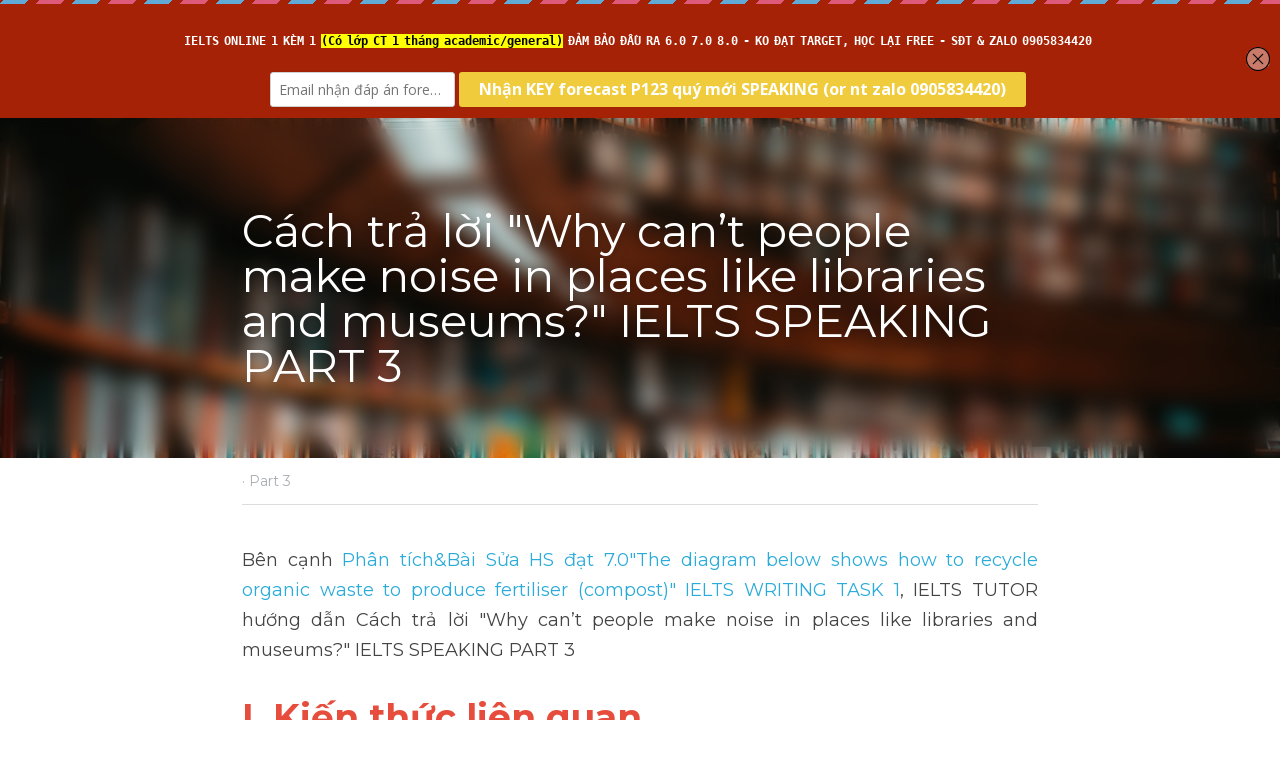

--- FILE ---
content_type: text/html; charset=utf-8
request_url: https://www.tutorspeaking.com/blog/cach-tra-loi-why-can-t-people-make-noise-in-places-like-libraries-and
body_size: 48590
content:
<!-- Powered by Strikingly.com 4 (1) Jan 15, 2026 at 20:48-->
<!DOCTYPE html>
<html itemscope itemtype='http://schema.org/WebPage' lang='en' xmlns:og='http://ogp.me/ns#' xmlns='http://www.w3.org/1999/xhtml'>
<head>
<title>Cách trả lời &quot;Why can’t people make noise in places lik...</title>
<link href='https://www.tutorspeaking.com/blog/cach-tra-loi-why-can-t-people-make-noise-in-places-like-libraries-and.amp' rel='amphtml'>
<meta content='text/html; charset=UTF-8' http-equiv='Content-Type'>
<meta content='width=device-width,initial-scale=1.0,user-scalable=yes,minimum-scale=1.0,maximum-scale=3.0' id='viewport' name='viewport'>
<meta content='Bên cạnh Phân tích&amp;Bài Sửa HS đạt 7.0"The diagram below shows how to recycle organic waste to produce fertiliser (compost)" IELTS WRITING TASK 1, IELTS TUTOR hướng dẫn Cách trả lời' name='description'>
<meta content='article' property='og:type'>
<meta content='Cách trả lời "Why can’t people make noise in places like libraries and museums?" IELTS SPEAKING PART 3' property='og:title'>
<meta content='https://www.tutorspeaking.com/blog/cach-tra-loi-why-can-t-people-make-noise-in-places-like-libraries-and' property='og:url'>
<meta content='https://images.unsplash.com/photo-1568667256549-094345857637?ixlib=rb-4.0.3&amp;q=85&amp;fm=jpg&amp;crop=entropy&amp;cs=srgb&amp;h=9000&amp;w=1200&amp;fit=clip&amp;fm=jpg' property='og:image'>
<meta content='Cách trả lời "Why can’t people make noise in places like libraries and museums?" IELTS SPEAKING PART 3' property='og:site_name'>
<meta content='Bên cạnh Phân tích&amp;Bài Sửa HS đạt 7.0"The diagram below shows how to recycle organic waste to produce fertiliser (compost)" IELTS WRITING TASK 1, IELTS TUTOR hướng dẫn Cách trả lời' property='og:description'>
<meta content='Cách trả lời "Why can’t people make noise in places like libraries and museums?" IELTS SPEAKING PART 3' itemprop='name'>
<meta content='Bên cạnh Phân tích&amp;Bài Sửa HS đạt 7.0"The diagram below shows how to recycle organic waste to produce fertiliser (compost)" IELTS WRITING TASK 1, IELTS TUTOR hướng dẫn Cách trả lời' itemprop='description'>
<meta content='https://images.unsplash.com/photo-1568667256549-094345857637?ixlib=rb-4.0.3&amp;q=85&amp;fm=jpg&amp;crop=entropy&amp;cs=srgb&amp;h=9000&amp;w=1200&amp;fit=clip&amp;fm=jpg' itemprop='image'>
<meta content='summary_large_image' name='twitter:card'>
<meta content='Cách trả lời "Why can’t people make noise in places like libraries and museums?" IELTS SPEAKING PART 3' name='twitter:title'>
<meta content='Bên cạnh Phân tích&amp;Bài Sửa HS đạt 7.0"The diagram below shows how to recycle organic waste to produce fertiliser (compost)" IELTS WRITING TASK 1, IELTS TUTOR hướng dẫn Cách trả lời' name='twitter:description'>
<meta content='https://images.unsplash.com/photo-1568667256549-094345857637?ixlib=rb-4.0.3&amp;q=85&amp;fm=jpg&amp;crop=entropy&amp;cs=srgb&amp;h=9000&amp;w=1200&amp;fit=clip&amp;fm=jpg' name='twitter:image'>
<meta name="csrf-param" content="authenticity_token" />
<meta name="csrf-token" content="InCvqgdExY0YYrcuoW9RUvhAXa5XuYT8CQ/YtO1i9w9/qZSeLRyVd53afO8ESnK1adX1CERC4A5tMAyGax6B0w==" />
<script>
window.$S={};$S.conf={"SUPPORTED_CURRENCY":[{"code":"AED","symbol":"\u062f.\u0625","decimal":".","thousand":",","precision":2,"name":"United Arab Emirates Dirham"},{"code":"AFN","symbol":"\u060b","decimal":".","thousand":",","precision":2,"name":"Afghan afghani"},{"code":"ALL","symbol":"Lek","decimal":",","thousand":".","precision":2,"name":"Albanian lek"},{"code":"AMD","symbol":"\u058f","decimal":",","thousand":".","precision":2,"name":"Armenian dram"},{"code":"ANG","symbol":"\u0192","decimal":",","thousand":".","precision":2,"name":"Netherlands Antillean guilder"},{"code":"AOA","symbol":"Kz","decimal":",","thousand":".","precision":2,"name":"Angolan kwanza"},{"code":"ARS","symbol":"$","decimal":",","thousand":".","precision":2,"name":"Argentine peso"},{"code":"AUD","symbol":"A$","decimal":".","thousand":" ","precision":2,"name":"Australian Dollar"},{"code":"AWG","symbol":"\u0192","decimal":".","thousand":",","precision":2,"name":"Aruban florin"},{"code":"AZN","symbol":"\u20bc","decimal":".","thousand":",","precision":2,"name":"Azerbaijani Manat"},{"code":"BAM","symbol":"KM","decimal":",","thousand":".","precision":2,"name":"Bosnia and Herzegovina convertible mark"},{"code":"BBD","symbol":"$","decimal":".","thousand":",","precision":2,"name":"Barbadian dollar"},{"code":"BDT","symbol":"Tk","decimal":".","thousand":",","precision":2,"name":"Bangladeshi Taka"},{"code":"BGN","symbol":"\u043b\u0432","decimal":",","thousand":".","precision":2,"name":"Bulgarian lev"},{"code":"BHD","symbol":"\u062f.\u0628","decimal":".","thousand":",","precision":3,"name":"Bahraini dinar"},{"code":"BIF","symbol":"FBu","decimal":".","thousand":",","precision":0,"name":"Burundian franc"},{"code":"BMD","symbol":"$","decimal":".","thousand":",","precision":2,"name":"Bermudian dollar"},{"code":"BND","symbol":"$","decimal":".","thousand":",","precision":2,"name":"Brunei dollar"},{"code":"BOB","symbol":"$b","decimal":",","thousand":".","precision":2,"name":"Bolivian boliviano"},{"code":"BRL","symbol":"R$","decimal":",","thousand":".","precision":2,"name":"Brazilian Real","format":"%s %v"},{"code":"BSD","symbol":"$","decimal":".","thousand":",","precision":2,"name":"Bahamian dollar"},{"code":"BTN","symbol":"Nu.","decimal":".","thousand":",","precision":2,"name":"Bhutanese ngultrum"},{"code":"BWP","symbol":"P","decimal":".","thousand":",","precision":2,"name":"Botswana pula"},{"code":"BYN","symbol":"Br","decimal":".","thousand":",","precision":2,"name":"Belarusian ruble"},{"code":"BZD","symbol":"BZ$","decimal":".","thousand":",","precision":2,"name":"Belize dollar"},{"code":"CAD","symbol":"$","decimal":".","thousand":",","precision":2,"name":"Canadian Dollar"},{"code":"CDF","symbol":"FC","decimal":".","thousand":",","precision":2,"name":"Congolese franc"},{"code":"CHF","symbol":"CHF","decimal":".","thousand":"'","precision":2,"name":"Swiss Franc","format":"%s %v"},{"code":"CLP","symbol":"$","decimal":"","thousand":".","precision":0,"name":"Chilean Peso"},{"code":"CNY","symbol":"\u00a5","decimal":".","thousand":",","precision":2,"name":"Chinese Yuan"},{"code":"CRC","symbol":"\u20a1","decimal":",","thousand":".","precision":2,"name":"Costa Rican col\u00f3n"},{"code":"CUP","symbol":"$","decimal":".","thousand":",","precision":2,"name":"Cuban peso"},{"code":"CVE","symbol":"$","decimal":".","thousand":",","precision":2,"name":"Cape Verdean escudo"},{"code":"CZK","symbol":"K\u010d","decimal":",","thousand":".","precision":2,"name":"Czech Koruna","format":"%v %s"},{"code":"DJF","symbol":"Fdj","decimal":".","thousand":",","precision":0,"name":"Djiboutian franc"},{"code":"DKK","symbol":"kr","decimal":".","thousand":",","precision":2,"name":"Danish Krone","format":"%v %s"},{"code":"DOP","symbol":"RD$","decimal":".","thousand":",","precision":2,"name":"Dominican peso"},{"code":"DZD","symbol":"\u062f\u062c","decimal":",","thousand":".","precision":2,"name":"Algerian dinar"},{"code":"EGP","symbol":"E\u00a3","decimal":".","thousand":",","precision":2,"name":"Egyptian pound"},{"code":"ERN","symbol":"Nkf","decimal":".","thousand":",","precision":2,"name":"Eritrean nakfa"},{"code":"ETB","symbol":"Br","decimal":".","thousand":",","precision":2,"name":"Ethiopian birr"},{"code":"EUR","symbol":"\u20ac","decimal":",","thousand":".","precision":2,"name":"Euro","format":"%v %s"},{"code":"FJD","symbol":"$","decimal":".","thousand":",","precision":2,"name":"Fijian dollar"},{"code":"FKP","symbol":"\u00a3","decimal":".","thousand":",","precision":2,"name":"Falkland Islands pound"},{"code":"GBP","symbol":"\u00a3","decimal":".","thousand":",","precision":2,"name":"British Pound"},{"code":"GEL","symbol":"\u10da","decimal":",","thousand":".","precision":2,"name":"Georgian lari"},{"code":"GGP","symbol":"\u00a3","decimal":".","thousand":",","precision":2,"name":"Guernsey pound"},{"code":"GHS","symbol":"GH\u20b5","decimal":".","thousand":",","precision":2,"name":"Ghanaian cedi"},{"code":"GIP","symbol":"\u00a3","decimal":".","thousand":",","precision":2,"name":"Gibraltar pound"},{"code":"GMD","symbol":"D","decimal":".","thousand":",","precision":2,"name":"Gambian dalasi"},{"code":"GNF","symbol":"\u20a3","decimal":".","thousand":",","precision":0,"name":"Guinean franc"},{"code":"GTQ","symbol":"Q","decimal":".","thousand":",","precision":2,"name":"Guatemalan quetzal"},{"code":"GYD","symbol":"G$","decimal":".","thousand":",","precision":2,"name":"Guyanese dollar"},{"code":"HKD","symbol":"HK$","decimal":".","thousand":",","precision":2,"name":"Hong Kong Dollar"},{"code":"HNL","symbol":"L","decimal":".","thousand":",","precision":2,"name":"Honduran lempira"},{"code":"HRK","symbol":"kn","decimal":".","thousand":",","precision":2,"name":"Croatian kuna"},{"code":"HTG","symbol":"G","decimal":".","thousand":",","precision":2,"name":"Haitian gourde"},{"code":"HUF","symbol":"Ft","decimal":"","thousand":",","precision":0,"name":"Hungarian Forint","format":"%v %s"},{"code":"ILS","symbol":"\u20aa","decimal":".","thousand":",","precision":2,"name":"Israeli New Shekel"},{"code":"IMP","symbol":"\u00a3","decimal":".","thousand":",","precision":2,"name":"Isle of Man pound"},{"code":"INR","symbol":"\u20b9","decimal":".","thousand":",","precision":2,"name":"Indian Rupee"},{"code":"IQD","symbol":"\u062f.\u0639","decimal":".","thousand":",","precision":3,"name":"Iraqi dinar"},{"code":"IRR","symbol":"\u062a\u0648\u0645\u0627\u0646","decimal":".","thousand":",","precision":2,"name":"Iranian rial"},{"code":"ISK","symbol":"kr","decimal":",","thousand":".","precision":2,"name":"Icelandic kr\u00f3na"},{"code":"JEP","symbol":"\u00a3","decimal":".","thousand":",","precision":2,"name":"Jersey pound"},{"code":"JMD","symbol":"J$","decimal":".","thousand":",","precision":2,"name":"Jamaican Dollar"},{"code":"JOD","symbol":"JD","decimal":".","thousand":",","precision":3,"name":"Jordanian Dinar"},{"code":"JPY","symbol":"\u00a5","decimal":"","thousand":",","precision":0,"name":"Japanese Yen","format":"%s %v"},{"code":"KES","symbol":"KSh","decimal":".","thousand":",","precision":2,"name":"Kenyan shilling"},{"code":"KGS","symbol":"\u043b\u0432","decimal":",","thousand":".","precision":2,"name":"Kyrgyzstani som"},{"code":"KHR","symbol":"\u17db","decimal":".","thousand":",","precision":2,"name":"Cambodian riel"},{"code":"KMF","symbol":"CF","decimal":".","thousand":",","precision":0,"name":"Comorian franc"},{"code":"KPW","symbol":"\u20a9","decimal":".","thousand":",","precision":2,"name":"North Korean won"},{"code":"KRW","symbol":"\uc6d0","decimal":"","thousand":",","precision":0,"name":"South Korean Won","format":"%v %s"},{"code":"KWD","symbol":"\u062f.\u0643","decimal":".","thousand":",","precision":3,"name":"Kuwait dinar"},{"code":"KYD","symbol":"CI$","decimal":".","thousand":",","precision":2,"name":"Cayman Islands dollar"},{"code":"KZT","symbol":"\u20b8","decimal":",","thousand":".","precision":2,"name":"Kazakhstani tenge"},{"code":"LBP","symbol":"LL","decimal":".","thousand":",","precision":2,"name":"Lebanese pound"},{"code":"LKR","symbol":"\u20a8","decimal":".","thousand":",","precision":2,"name":"Sri Lankan rupee"},{"code":"LRD","symbol":"LR$","decimal":".","thousand":",","precision":2,"name":"Liberian dollar"},{"code":"LSL","symbol":"M","decimal":".","thousand":",","precision":2,"name":"Lesotho loti"},{"code":"LYD","symbol":"LD","decimal":".","thousand":",","precision":3,"name":"Libyan dinar"},{"code":"MAD","symbol":"\u062f.\u0645.","decimal":",","thousand":".","precision":2,"name":"Moroccan dirham"},{"code":"MDL","symbol":"L","decimal":",","thousand":".","precision":2,"name":"Moldovan leu"},{"code":"MGA","symbol":"Ar","decimal":".","thousand":",","precision":0,"name":"Malagasy ariary"},{"code":"MKD","symbol":"\u0434\u0435\u043d","decimal":",","thousand":".","precision":2,"name":"Macedonian denar"},{"code":"MMK","symbol":"Ks","decimal":".","thousand":",","precision":2,"name":"Myanmar kyat"},{"code":"MNT","symbol":"\u20ae","decimal":".","thousand":",","precision":2,"name":"Mongolian tugrik"},{"code":"MOP","symbol":"MOP$","decimal":".","thousand":",","precision":2,"name":"Macanese pataca"},{"code":"MRO","symbol":"UM","decimal":".","thousand":",","precision":2,"name":"Mauritanian Ouguiya"},{"code":"MRU","symbol":"UM","decimal":".","thousand":",","precision":2,"name":"Mauritanian ouguiya"},{"code":"MUR","symbol":"\u20a8","decimal":".","thousand":",","precision":2,"name":"Mauritian rupee"},{"code":"MVR","symbol":"Rf","decimal":".","thousand":",","precision":2,"name":"Maldivian rufiyaa"},{"code":"MWK","symbol":"K","decimal":".","thousand":",","precision":2,"name":"Malawian kwacha"},{"code":"MXN","symbol":"$","decimal":".","thousand":",","precision":2,"name":"Mexican Peso"},{"code":"MYR","symbol":"RM","decimal":".","thousand":",","precision":2,"name":"Malaysian Ringgit"},{"code":"MZN","symbol":"MT","decimal":",","thousand":".","precision":2,"name":"Mozambican metical"},{"code":"NAD","symbol":"N$","decimal":".","thousand":",","precision":2,"name":"Namibian dollar"},{"code":"NGN","symbol":"\u20a6","decimal":".","thousand":",","precision":2,"name":"Nigerian naira"},{"code":"NIO","symbol":"C$","decimal":".","thousand":",","precision":2,"name":"Nicaraguan c\u00f3rdoba"},{"code":"NOK","symbol":"kr","decimal":",","thousand":".","precision":2,"name":"Norwegian Krone","format":"%v %s"},{"code":"NPR","symbol":"\u20a8","decimal":".","thousand":",","precision":2,"name":"Nepalese rupee"},{"code":"NZD","symbol":"$","decimal":".","thousand":",","precision":2,"name":"New Zealand Dollar"},{"code":"OMR","symbol":"\u0631.\u0639.","decimal":".","thousand":",","precision":3,"name":"Omani rial"},{"code":"PAB","symbol":"B\/.","decimal":".","thousand":",","precision":2,"name":"Panamanian balboa"},{"code":"PEN","symbol":"S\/.","decimal":".","thousand":",","precision":2,"name":"Peruvian Sol"},{"code":"PGK","symbol":"K","decimal":".","thousand":",","precision":2,"name":"Papua New Guinean kina"},{"code":"PHP","symbol":"\u20b1","decimal":".","thousand":",","precision":2,"name":"Philippine Peso"},{"code":"PKR","symbol":"\u20a8","decimal":".","thousand":",","precision":2,"name":"Pakistani rupee"},{"code":"PLN","symbol":"z\u0142","decimal":",","thousand":" ","precision":2,"name":"Polish Zloty","format":"%v %s"},{"code":"PYG","symbol":"\u20b2","decimal":",","thousand":".","precision":0,"name":"Paraguayan guaran\u00ed"},{"code":"QAR","symbol":"\u0631.\u0642","decimal":".","thousand":",","precision":2,"name":"Qatari riyal"},{"code":"RON","symbol":"lei","decimal":",","thousand":".","precision":2,"name":"Romanian leu"},{"code":"RSD","symbol":"\u0434\u0438\u043d","decimal":",","thousand":".","precision":2,"name":"Serbian dinar"},{"code":"RUB","symbol":"\u20bd","decimal":",","thousand":".","precision":2,"name":"Russian Ruble","format":"%v %s"},{"code":"RWF","symbol":"FRw","decimal":".","thousand":",","precision":0,"name":"Rwandan franc"},{"code":"SAR","symbol":"\u0631.\u0633","decimal":".","thousand":",","precision":2,"name":"Saudi Arabian riyal"},{"code":"SBD","symbol":"SI$","decimal":".","thousand":",","precision":2,"name":"Solomon Islands dollar"},{"code":"SCR","symbol":"SRe","decimal":".","thousand":",","precision":2,"name":"Seychellois rupee"},{"code":"SDG","symbol":"SDG","decimal":".","thousand":",","precision":2,"name":"Sudanese pound"},{"code":"SEK","symbol":"kr","decimal":".","thousand":" ","precision":2,"name":"Swedish Krona","format":"%v %s"},{"code":"SGD","symbol":"S$","decimal":".","thousand":",","precision":2,"name":"Singapore Dollar"},{"code":"SHP","symbol":"\u00a3","decimal":".","thousand":",","precision":2,"name":"Saint Helena pound"},{"code":"SLL","symbol":"Le","decimal":".","thousand":",","precision":2,"name":"Sierra Leonean leone"},{"code":"SOS","symbol":"S","decimal":".","thousand":",","precision":2,"name":"Somali shilling"},{"code":"SRD","symbol":"$","decimal":",","thousand":".","precision":2,"name":"Surinamese dollar"},{"code":"SSP","symbol":"SS\u00a3","decimal":".","thousand":",","precision":2,"name":"South Sudanese pound"},{"code":"STD","symbol":"Db","decimal":".","thousand":",","precision":2,"name":"Sao Tomean Dobra"},{"code":"STN","symbol":"Db","decimal":".","thousand":",","precision":2,"name":"S\u00e3o Tom\u00e9 and Pr\u00edncipe dobra"},{"code":"SYP","symbol":"LS","decimal":".","thousand":",","precision":2,"name":"Syrian pound"},{"code":"SZL","symbol":"E","decimal":".","thousand":",","precision":2,"name":"Swazi lilangeni"},{"code":"THB","symbol":"\u0e3f","decimal":".","thousand":",","precision":2,"name":"Thai Baht"},{"code":"TJS","symbol":"SM","decimal":".","thousand":",","precision":2,"name":"Tajikistani somoni"},{"code":"TMT","symbol":"T","decimal":".","thousand":",","precision":2,"name":"Turkmenistan manat"},{"code":"TND","symbol":"\u062f.\u062a","decimal":".","thousand":",","precision":3,"name":"Tunisian dinar"},{"code":"TOP","symbol":"T$","decimal":".","thousand":",","precision":2,"name":"Tongan pa\u02bbanga"},{"code":"TRY","symbol":"\u20ba","decimal":".","thousand":",","precision":2,"name":"Turkish lira"},{"code":"TTD","symbol":"TT$","decimal":".","thousand":",","precision":2,"name":"Trinidad and Tobago dollar"},{"code":"TWD","symbol":"NT$","decimal":"","thousand":",","precision":0,"name":"New Taiwan Dollar"},{"code":"TZS","symbol":"Tsh","decimal":".","thousand":",","precision":2,"name":"Tanzanian shilling"},{"code":"UAH","symbol":"\u20b4","decimal":".","thousand":",","precision":2,"name":"Ukrainian hryvnia"},{"code":"UGX","symbol":"USh","decimal":".","thousand":",","precision":2,"name":"Ugandan shilling"},{"code":"USD","symbol":"$","decimal":".","thousand":",","precision":2,"name":"United States Dollar"},{"code":"UYU","symbol":"$U","decimal":",","thousand":".","precision":2,"name":"Uruguayan peso"},{"code":"UZS","symbol":"\u043b\u0432","decimal":",","thousand":".","precision":2,"name":"Uzbekistani so\u02bbm"},{"code":"VES","symbol":"Bs.S.","decimal":".","thousand":",","precision":2,"name":"Venezuelan bol\u00edvar soberano"},{"code":"VUV","symbol":"VT","decimal":".","thousand":",","precision":0,"name":"Vanuatu vatu"},{"code":"WST","symbol":"WS$","decimal":".","thousand":",","precision":2,"name":"Samoan t\u0101l\u0101"},{"code":"XAF","symbol":"FCFA","decimal":".","thousand":",","precision":0,"name":"Central African CFA franc"},{"code":"XCD","symbol":"EC$","decimal":".","thousand":",","precision":2,"name":"East Caribbean dollar"},{"code":"XDR","symbol":"SDR","decimal":".","thousand":"","precision":0,"name":"Special drawing rights"},{"code":"XOF","symbol":"CFA","decimal":".","thousand":",","precision":0,"name":"West African CFA franc"},{"code":"XPF","symbol":"\u20a3","decimal":".","thousand":",","precision":0,"name":"CFP franc"},{"code":"YER","symbol":"\u0631.\u064a","decimal":".","thousand":",","precision":2,"name":"Yemeni rial"},{"code":"ZAR","symbol":"R","decimal":".","thousand":",","precision":2,"name":"South African Rand"},{"code":"ZMW","symbol":"K","decimal":",","thousand":".","precision":2,"name":"Zambian kwacha"},{"code":"IDR","symbol":"Rp ","decimal":"","thousand":".","precision":0,"name":"Indonesian Rupiah"},{"code":"VND","symbol":"\u20ab","decimal":"","thousand":".","precision":0,"name":"Vietnamese Dong","format":"%v%s"},{"code":"LAK","symbol":"\u20ad","decimal":".","thousand":",","precision":2,"name":"Lao kip"},{"code":"COP","symbol":"$","decimal":".","thousand":",","precision":0,"name":"Colombian Peso"}],"keenio_collection":"strikingly_pageviews","keenio_pbs_impression_collection":"strikingly_pbs_impression","keenio_pbs_conversion_collection":"strikingly_pbs_conversion","keenio_pageservice_imageshare_collection":"strikingly_pageservice_imageshare","keenio_page_socialshare_collection":"strikingly_page_socialshare","keenio_page_framing_collection":"strikingly_page_framing","keenio_file_download_collection":"strikingly_file_download","is_google_analytics_enabled":true,"gdpr_compliance_feature":false,"is_strikingly_analytics_enabled":true,"baidu_xzh_json":null,"isBlog":true};$S.globalConf={"premium_apps":["HtmlApp","EcwidApp","MailChimpApp","CeleryApp","LocuApp"],"environment":"production","env":"production","host_suffix":"strikingly.com","asset_url":"https:\/\/static-assets.strikinglycdn.com","support_url":"http:\/\/support.strikingly.com","sxl_font_api_url":"https:\/\/static-fonts-css.strikinglycdn.com","locale":"en","enable_live_chat":true,"s_in_china":false,"browser_locale":null,"is_sxl":false,"is_rtl":false,"google":{"recaptcha_v2_client_key":"6LeRypQbAAAAAGgaIHIak2L7UaH4Mm3iS6Tpp7vY","recaptcha_v2_invisible_client_key":"6LdmtBYdAAAAAJmE1hETf4IHoUqXQaFuJxZPO8tW"},"hcaptcha":{"hcaptcha_checkbox_key":"cd7ccab0-57ca-49aa-98ac-db26473a942a","hcaptcha_invisible_key":"65400c5a-c122-4648-971c-9f7e931cd872"},"user_image_cdn":{"qn":"\/\/user-assets.sxlcdn.com","s":"\/\/custom-images.strikinglycdn.com"},"user_image_private_cdn":{"qn":null},"rollout":{"crm_livechat":true,"google_invisible_recaptcha":true,"enabled_hcaptcha":true,"nav_2021":true,"nav_2021_off":false,"nav_2023":true,"new_blog_layout":true,"pbs_i18n":true},"GROWINGIO_API_KEY":null,"BAIDU_API_KEY":null,"SEGMENTIO_API_KEY":"eb3txa37hi","FACEBOOK_APP_ID":"138736959550286","WECHAT_APP_ID":null,"KEEN_IO_PROJECT_ID":"5317e03605cd66236a000002","KEEN_IO_WRITE_KEY":"[base64]","CLOUDINARY_CLOUD_NAME":"hrscywv4p","CLOUDINARY_PRESET":"oxbxiyxl","BUGSNAG_FE_API_KEY":"","BUGSNAG_FE_JS_RELEASE_STAGE":"production","WEB_PUSH_PUB_KEY":"BDKuVD3CPl9FsdF_P7eYJg1i-siryCIDQRcOhTu2zMMFbNrXaugVggo_7vy5OHPYTVaXkLBWv8PUPdduzaKq8xE="};$S.miniProgramAppType=null;$S.blogPostData={"blogPostMeta":{"id":36970653,"state":"published","pinned":false,"notified":false,"createdAt":"2024-02-16T00:33:55.354-08:00","publishedAt":"2024-02-16T00:39:36.402-08:00","publicUrl":"https:\/\/www.tutorspeaking.com\/blog\/cach-tra-loi-why-can-t-people-make-noise-in-places-like-libraries-and","customSlug":"cach-tra-loi-why-can-t-people-make-noise-in-places-like-libraries-and","editCount":9,"publishedEditCount":9,"mode":"show","role":null,"reviewState":null,"needReview":false,"censorshipResult":null,"reviewUpdatedAt":null,"scheduledPublishAt":null,"scheduledPublishAtUtcTime":null,"scheduledTimeZone":null,"postedToWechat":false,"tags":["Part 3"],"categories":[{"id":274569,"name":"Part 3"}],"socialMediaConfig":{"url":"https:\/\/www.tutorspeaking.com\/blog\/cach-tra-loi-why-can-t-people-make-noise-in-places-like-libraries-and","title":"C\u00e1ch tr\u1ea3 l\u1eddi \"Why can\u2019t people make noise in places like libraries and museums?\" IELTS SPEAKING PART 3","image":"https:\/\/images.unsplash.com\/photo-1568667256549-094345857637?ixlib=rb-4.0.3\u0026q=85\u0026fm=jpg\u0026crop=entropy\u0026cs=srgb\u0026h=9000\u0026w=1200\u0026fit=clip\u0026fm=jpg","description":"B\u00ean c\u1ea1nh Ph\u00e2n t\u00edch\u0026B\u00e0i S\u1eeda HS \u0111\u1ea1t 7.0\"The diagram below shows how to recycle organic waste to produce fertiliser (compost)\" IELTS WRITING TASK 1, IELTS TUTOR h\u01b0\u1edbng d\u1eabn C\u00e1ch tr\u1ea3 l\u1eddi \"Why can\u2019t people make noise in places like libraries and museums?\" IELTS SPEAKING PART 3 I. Ki\u1ebfn th\u1ee9c li\u00ean quan ...","fbAppId":"138736959550286"},"nextBlogPostTitle":"C\u00e1ch tr\u1ea3 l\u1eddi \"What public morals should people follow in your country?\" IELTS SPEAKING PART 3","nextBlogPostRelativeUrl":"\/blog\/cach-tra-loi-what-public-morals-should-people-follow-in-your-country-ielts","nextBlogPostId":36970771,"prevBlogPostTitle":"C\u00e1ch tr\u1ea3 l\u1eddi \"Can people bring children to these noise-free places?\" IELTS SPEAKING PART 3","prevBlogPostRelativeUrl":"\/blog\/cach-tra-loi-can-people-bring-children-to-these-noise-free-places-ielts","prevBlogPostId":36970241},"pageMeta":{"blogSettings":{"previewLayout":1,"mailchimpCode":null,"hasSubscriptionCode":false,"hasSubscriptionCodeBefore":null,"showMorePostsWith":null,"usedDisqusCommentsBefore":null,"showRss":true,"showMip":null,"enableComments":true,"lastReadCommentsAt":null,"showAmp":true,"reviewNumber":null,"commentsRequireApproval":true,"showSubscriptionForm":true,"showSubscriptionsTab":true,"headerCustomCode":"\u003c!-- MailMunch Code --\u003e\n\u003c!-- Paste this code right before the \u003c\/head\u003e tag on every page of your site. --\u003e\n\u003cscript src=\"\/\/a.mailmunch.co\/app\/v1\/site.js\" id=\"mailmunch-script\" data-mailmunch-site-id=\"477127\" async=\"async\"\u003e\u003c\/script\u003e\n\u003c!-- ManyChat --\u003e\n\u003cscript src=\"\/\/widget.manychat.com\/1149629595117133.js\" async=\"async\"\u003e\n\u003c\/script\u003e\n\u003cmeta name=\"p:domain_verify\" content=\"a08ce75a2430dc9378cc3000b1d75b71\"\/\u003e","footerCustomCode":"\u003cdiv class='mailmunch-forms-widget-823175'\u003e\u003c\/div\u003e\n","shortcuts":[],"shortcutsOrder":{},"banner":[],"previewNumber":null,"wechatMomentEnabled":null,"category_order":{"638":11,"1437":14,"7793":7,"9517":8,"17876":3,"23784":9,"24386":10,"25296":12,"32744":13,"173533":4,"233119":15,"241561":6,"245557":5,"274568":2,"274569":1,"310737":0},"showNav":true,"hideNewBlogTips":true,"positiveOrder":true},"isPro":true,"isV4":true,"forcedLocale":"en","userId":1276817,"membership":"pro","theme":{"id":59,"css_file":"themes/s5-theme/main","color_list":"","created_at":"2017-12-17T18:25:54.886-08:00","updated_at":"2018-04-10T19:58:57.731-07:00","display_name":"S5 Theme","default_slide_list":"","navbar_file":"s5-theme/navbar","footer_file":null,"name":"s5-theme","thumb_image":null,"use_background_image":false,"demo_page_id":null,"type_mask":1,"data_page_id":null,"is_new":false,"priority":0,"header_file":null,"data":"{\"menu\":{\"type\":\"Menu\",\"components\":{\"logo\":{\"type\":\"Image\",\"image_type\":\"small\",\"url\":\"/images/defaults/default_logo.png\"},\"title\":{\"type\":\"RichText\",\"value\":\"Title Text\",\"text_type\":\"title\"}}}}","name_with_v4_fallback":"s5-theme"},"permalink":"ieltsspeaking","subscriptionPlan":"pro_yearly","subscriptionPeriod":"yearly","isOnTrial":false,"customColors":{"type":"CustomColors","id":"f_d35970ff-fab0-4cef-a27f-e8b4bf8cae86","defaultValue":null,"active":true,"highlight1":"#e74c3c","highlight2":null},"animations":{"type":"Animations","id":"f_1e864d09-1899-4c92-98b3-d7c80ca2377e","defaultValue":null,"page_scroll":"none","background":"none","image_link_hover":"none"},"s5Theme":{"type":"Theme","id":"f_247e5d2c-d437-4993-a487-1c633cb2e339","defaultValue":null,"version":"11","nav":{"type":"NavTheme","id":"f_a7eefaef-c78a-4fe1-925d-f515062961c4","defaultValue":null,"name":"topBar","layout":"a","padding":"medium","sidebarWidth":"medium","topContentWidth":"section","horizontalContentAlignment":"center","verticalContentAlignment":"middle","fontSize":"medium","backgroundColor1":"#ffffff","highlightColor":"#e74c3c","presetColorName":"transparent","itemColor":"#000000","itemSpacing":"compact","dropShadow":"no","socialMediaListType":"link","isTransparent":true,"isSticky":true,"showSocialMedia":true,"highlight":{"blockBackgroundColor":null,"blockTextColor":null,"blockBackgroundColorSettings":{"id":"4099416b-c5e3-4391-aeaa-62c2914a2b42","default":"#e74d3c","preIndex":null,"type":"custom"},"blockTextColorSettings":{"id":"470ac065-b87c-4d70-80a6-75711ac18b10","default":"#ffffff","preIndex":null,"type":"custom"},"blockShape":"pill","textColor":null,"textColorSettings":{"id":"0afccc77-f789-4c12-b26c-0647127a777c","default":"#e74d3c","preIndex":null,"type":"custom"},"type":"underline","id":"f_4c74eae3-585e-4543-85bb-78dd6643cba5"},"border":{"enable":false,"borderColor":"#000","position":"bottom","thickness":"small","borderColorSettings":{"preIndex":null,"type":"custom","default":"#ffffff","id":"f_3339b2de-d4a8-4d08-9fb3-bce63f9b64d8"}},"layoutsVersionStatus":{"a":{"status":"done","from":"v1","to":"v2","currentVersion":"v2"},"b":{"status":"done","from":"v1","to":"v2","currentVersion":"v2"},"g":{"status":"done","from":"v1","to":"v2","currentVersion":"v2"}},"socialMedia":[{"type":"SocialMediaItem","id":"c30db710-cdb6-11eb-885a-ab3571c365d2","url":"https:\/\/www.facebook.com\/ieltstutor234","className":"fab fa-facebook-f","show_button":true}],"socialMediaButtonList":[{"type":"Facebook","id":"894d2d08-4003-11ee-a13f-cf555b59c58e","url":"","link_url":"","share_text":"","show_button":false},{"type":"Twitter","id":"894d2d09-4003-11ee-a13f-cf555b59c58e","url":"","link_url":"","share_text":"","show_button":false},{"type":"LinkedIn","id":"894d2d0a-4003-11ee-a13f-cf555b59c58e","url":"","link_url":"","share_text":"","show_button":false},{"type":"Pinterest","id":"894d2d0b-4003-11ee-a13f-cf555b59c58e","url":"","link_url":"","share_text":"","show_button":false}],"socialMediaContactList":[{"type":"SocialMediaPhone","id":"894d2d0e-4003-11ee-a13f-cf555b59c58e","defaultValue":"","className":"fas fa-phone-alt"},{"type":"SocialMediaEmail","id":"894d2d0f-4003-11ee-a13f-cf555b59c58e","defaultValue":"","className":"fas fa-envelope"}],"backgroundColorSettings":{"id":"e5495b6c-9115-43c3-9006-ebd051521b72","default":"","preIndex":null,"type":"default"},"highlightColorSettings":{"id":"adf1c0a0-6238-44a1-b63a-4d56271d1ebf","default":"#e74d3c","preIndex":null,"type":"custom"},"itemColorSettings":{"id":"3cec5f34-d337-4e74-9c2b-8f972c6cd033","default":"","preIndex":null,"type":"default"}},"section":{"type":"SectionTheme","id":"f_4fc6197e-5182-4a82-a157-ca9ae223252b","defaultValue":null,"padding":"normal","contentWidth":"wide","contentAlignment":"center","baseFontSize":17,"titleFontSize":null,"subtitleFontSize":null,"itemTitleFontSize":null,"itemSubtitleFontSize":null,"textHighlightColor":null,"baseColor":"","titleColor":"","subtitleColor":"#e74c3c","itemTitleColor":"","itemSubtitleColor":"#e74c3c","textHighlightSelection":{"type":"TextHighlightSelection","id":"f_100266f9-faa6-4a20-8290-809532d31c19","defaultValue":null,"title":false,"subtitle":true,"itemTitle":false,"itemSubtitle":true},"base":{"preIndex":null,"type":"default","default":"#50555c","id":"f_5ad4d8e5-4094-4cae-a47e-41acbb402776"},"title":{"preIndex":null,"type":"default","default":"#1D2023","id":"f_1b2d9084-3b1a-41b1-ae6b-9376b4044cf2"},"subtitle":{"preIndex":null,"type":"default","default":"#e74c3c","id":"f_d8ab6f2a-3d59-4988-9dd7-abca52fa0c21"},"itemTitle":{"preIndex":null,"type":"default","default":"#1D2023","id":"f_b0fade3b-ef5e-4e10-b93b-4f9117c46f26"},"itemSubtitle":{"preIndex":null,"type":"default","default":"#e74c3c","id":"f_555a1d4c-cb35-407f-90cd-382debb646eb"}},"firstSection":{"type":"FirstSectionTheme","id":"f_9f9203be-cabb-4145-b07c-4de2ccc75783","defaultValue":null,"height":"normal","shape":"arrow"},"button":{"type":"ButtonTheme","id":"f_78383a89-ed4d-4cda-9d68-f5c72825706d","defaultValue":null,"backgroundColor":"#e74c3c","shape":"rounded","fill":"solid","backgroundSettings":{"preIndex":null,"type":"default","default":"#e74c3c","id":"f_14b934c4-f099-4f17-95ee-db19b620c3c2"}}},"id":13363756,"headingFont":"spartan","titleFont":"spartan","bodyFont":"archivo narrow","usedWebFontsNormalized":"Archivo+Narrow:400,700,400italic,700italic|Montserrat:400,700","showAmp":true,"subscribersCount":28,"templateVariation":"","showStrikinglyLogo":false,"multiPage":true,"sectionLayout":"one-smallCircle-short-show","siteName":"tutorspeaking.com - Luy\u1ec7n thi IELTS online 1 k\u00e8m 1 - \u0110\u1ea3m b\u1ea3o \u0111\u1ea7u ra","siteRollouts":{"custom_code":true,"pro_sections":true,"pro_apps":true,"new_settings_dialog_feature":true,"google_analytics":true,"strikingly_analytics":true,"sections_name_sync":true,"custom_form":true,"popup":null,"membership_feature":false,"custom_ads":true},"pageCustomDomain":"www.tutorspeaking.com","pagePublicUrl":"https:\/\/www.tutorspeaking.com\/","googleAnalyticsTracker":"UA-110380984-1","googleAnalyticsType":"universal","facebookPixelId":"24919764457707865","gaTrackingId":"UA-25124444-6","errorceptionKey":"\"518ac810441fb4b7180002fa\"","keenioProjectId":"5317e03605cd66236a000002","keenioWriteKey":"[base64]","wechatMpAccountId":null,"blogSubscriptionUrl":"\/show_iframe_component\/3829476","chatSettings":null,"user":{"membership":"pro","subscriptionPlan":"pro_yearly","subscriptionPeriod":"yearly","isOnTrial":false,"id":1276817,"enableDesktopNotifications":null,"canUseLiveChat":false},"enableSiteSearch":true,"siteMode":"show","membershipFeatureActive":false,"mobileActions":{"phone":null,"sms":null,"location":null,"email":null,"version":"v2","actions":[{"type":"url","icon":"entypo-forward","target":"https:\/\/www.ieltstutor.me\/tong-hop-khoa-hoc","name":"Kho\u00e1 h\u1ecdc"},{"type":"phone","icon":"entypo-mobile","target":"0905834420","name":"Zalo"},{"type":"url","icon":"entypo-forward","target":"https:\/\/m.me\/ieltstutor234 ","name":"Messenger"}]},"ecommerceSettings":{"displayTax":true,"registration":"no_registration","postOrderRedirection":{}},"ecommerce":{"sellerWechatAppId":null,"hasSetPaymentAccount":false},"showNav":true,"hideNewBlogTips":true,"connectedSites":[],"enableFixedTextColor":true,"enableFixedTextColorRemaining":true,"enableFixedTextColorHasBgColor":true,"enableFixedGallerySectionRtlStyle":true,"enableFixedNavHorizontalAlign":true,"enableSectionSmartBinding":true,"enableFixedSectionContentStyle20251020":true,"enableNewLumaVersion":true,"enableFixedNavSpecialLogicColor":true},"content":{"type":"Blog.BlogData","id":"f_ffd04b6a-3860-4c81-acb2-cc9f0f08cfbb","showComments":true,"header":{"type":"Blog.Header","id":"f_203e3ea8-4783-486d-be17-ad8944250043","title":{"type":"Blog.Text","id":"f_ecfbb7cc-afe8-4ed0-9bf4-00caf448099f","defaultValue":false,"value":"\u003cp\u003eC\u00e1ch tr\u1ea3 l\u1eddi \"Why can\u2019t people make noise in places like libraries and museums?\" IELTS SPEAKING PART 3\u003c\/p\u003e","version":1},"subTitle":{"type":"Blog.Text","id":"f_d408cf0f-518e-43ee-b4bf-61a8eb95bfc1","value":""},"backgroundImage":{"type":"Blog.BackgroundImage","id":"f_25c20faa-ee8b-4e81-b4ff-47d0576d2276","defaultValue":false,"url":"!","textColor":"light","sizing":"cover","userClassName":"","videoHtml":"","storageKey":"https:\/\/images.unsplash.com\/photo-1568667256549-094345857637?ixlib=rb-4.0.3\u0026q=85\u0026fm=jpg\u0026crop=entropy\u0026cs=srgb","storage":"un","h":null,"w":null,"s":null,"useImage":true,"focus":null}},"footer":{"type":"Blog.Footer","id":"f_a6276669-e2d2-40ec-9cb8-92e3d1d25003","comment":{"type":"Blog.Comment","id":"f_8e5c9536-58a6-4cbf-bcdf-6a551c9d1c6e","shortName":""},"shareButtons":{"type":"Blog.ShareButtons","id":"f_6eb7e88a-7f37-44a2-beb0-d11528eec982","defaultValue":false,"list_type":"link","button_list":[{"type":"Facebook","id":"f_d33aeb49-2c64-42ce-9547-83014a5f4dcf","url":"","show_button":true},{"type":"LinkedIn","id":"f_8beeea87-a3ac-40bd-900f-e74737990951","url":"","show_button":true},{"type":"Twitter","id":"f_2d5f9e32-ec2b-412a-b03d-59937d36d3f5","url":"","show_button":true},{"type":"Pinterest","id":"f_95830b77-4aba-479c-b61c-7a69cf076ca0","url":"","show_button":false}]}},"sections":[{"type":"Blog.Section","id":"f_2ee82eae-9244-4c8d-848c-4331f16ee66e","defaultValue":null,"component":{"type":"RichText","id":"f_d1d66d1f-50e7-4be7-88bf-3853bf29fe1f","defaultValue":false,"value":"\u003cdiv class=\"s-rich-text-wrapper\" style=\"display: block;\"\u003e\u003cp style=\"text-align: justify;\"\u003eB\u00ean c\u1ea1nh \u003ca target=\"_blank\" href=\"https:\/\/www.ieltstutor.me\/blog\/ielts-writing-task-1-phan-tich-dang-process-produce-ferrtiliser?categoryId=61630\"\u003ePh\u00e2n t\u00edch\u0026amp;B\u00e0i S\u1eeda HS \u0111\u1ea1t 7.0\"The diagram below shows how to recycle organic waste to produce fertiliser (compost)\" IELTS WRITING TASK 1\u003c\/a\u003e,\u003cspan style=\"font-family: inherit;\"\u003e IELTS TUTOR h\u01b0\u1edbng d\u1eabn \u003c\/span\u003eC\u00e1ch tr\u1ea3 l\u1eddi \"Why can\u2019t people make noise in places like libraries and museums?\" IELTS SPEAKING PART 3\u003c\/p\u003e\u003c\/div\u003e","backupValue":null,"version":1}},{"type":"Blog.Section","id":"f_500ecf8d-f584-48b2-adce-10166fe72afe","defaultValue":null,"component":{"type":"Blog.Title","id":"f_adc61e72-4ab5-4c42-9c5b-bde45dd9d286","defaultValue":false,"value":"\u003cp\u003e\u003cspan class=\"#(className)\" style=\"color:#e74d3c;\"\u003e\u003cstrong\u003eI. Ki\u1ebfn th\u1ee9c li\u00ean quan \u003c\/strong\u003e\u003c\/span\u003e\u003c\/p\u003e","version":1}},{"type":"Blog.Section","id":"f_33502315-5d17-488f-9546-aa20832a6f40","defaultValue":null,"component":{"type":"Blog.Quote","id":"f_706c7a67-8be0-4fab-a05f-ca21154cab76","defaultValue":false,"value":"\u003cdiv class=\"s-rich-text-wrapper\" style=\"display: block;\"\u003e\u003cp style=\"text-align: justify;\"\u003eIELTS TUTOR h\u01b0\u1edbng d\u1eabn:\u003c\/p\u003e\u003cul\u003e\u003cli style=\"text-align: justify;\"\u003e\u003ca target=\"_blank\" href=\"https:\/\/www.ieltstutor.me\/blog\/traveling-holiday\"\u003eT\u1eea V\u1ef0NG IELTS TOPIC \"TRAVEL\"\u003c\/a\u003e\u003c\/li\u003e\u003c\/ul\u003e\u003c\/div\u003e","version":1}},{"type":"Blog.Section","id":"f_53bc619b-c395-4786-bbb3-6b67090820ff","defaultValue":null,"component":{"type":"Blog.Title","id":"f_6737116f-cc34-4936-b888-b8c289253163","defaultValue":false,"value":"\u003cdiv class=\"s-rich-text-wrapper\" style=\"display: block;\"\u003e\u003cp class=\"#(className)\" style=\"text-align: justify;\"\u003e\u003cspan class=\"#(className)\" style=\"color:#e74d3c;\"\u003e\u003cstrong\u003eII. C\u00e1ch tr\u1ea3 l\u1eddi \"Why can\u2019t people make noise in places like libraries and museums?\" IELTS SPEAKING PART 3\u003c\/strong\u003e\u003c\/span\u003e\u003c\/p\u003e\u003c\/div\u003e","version":1}},{"type":"Blog.Section","id":"f_ac7de138-49bc-45df-adf6-ca850f83e11b","defaultValue":null,"component":{"type":"RichText","id":"f_5a247e0c-ae60-449f-b170-c60bc7f98c53","defaultValue":false,"value":"\u003cp\u003eC\u00e1ch tr\u1ea3 l\u1eddi d\u1ea1ng c\u00e2u h\u1ecfi n\u00e0y \u0111\u00e3 r\u1ea5t quen thu\u1ed9c v\u1edbi c\u00e1c b\u1ea1n h\u1ecdc sinh\u003ca href=\"https:\/\/www.ieltstutor.me\/intensive-speaking\"\u003e l\u1edbp IELTS ONLINE SPEAKING 1 K\u00c8M 1 c\u1ee7a IELTS TUTOR \u003c\/a\u003er\u1ed3i nh\u00e9:\u003c\/p\u003e\u003cp\u003ePeople are generally expected to refrain from making noise in places like libraries and museums for several reasons.\u003c\/p\u003e\u003cul\u003e\u003cli\u003eMain idea 1:\u0026nbsp;Firstly, these spaces are designed to be conducive to quiet and focused activities such as studying, reading, or appreciating exhibits.\u0026nbsp;\u003cul\u003e\u003cli\u003eSupporting idea:\u0026nbsp;Noise can be disruptive and disturb the concentration of others engaging in these activities.\u0026nbsp; \u0026gt;\u0026gt; \u003ci\u003eIELTS TUTOR c\u00f3 h\u01b0\u1edbng d\u1eabn k\u0129 \u003c\/i\u003e\u003ca href=\"http:\/\/www.ieltstutor.me\/blog\/ielts-general-training-04-08-2020-task-2?categoryId=61630\"\u003ePH\u00c2N T\u00cdCH \u0110\u1ec0 THI TH\u1eacT TASK 2\u0026nbsp;(d\u1ea1ng advantages \u0026amp; disadvantages) NG\u00c0Y 04\/8\/2020 IELTS WRITING GENERAL M\u00c1Y T\u00cdNH (k\u00e8m b\u00e0i \u0111\u01b0\u1ee3c s\u1eeda hs \u0111i thi)\u003c\/a\u003e\u003c\/li\u003e\u003cli\u003eExample:\u0026nbsp;Consider a local library where individuals come to study and read. The library, with its designated quiet areas, is designed to provide a conducive environment for focused activities. In this setting, if one person starts speaking loudly on their phone or engages in a noisy conversation, the disruption is immediately noticeable, and the concentration of others attempting to study or read is significantly disturbed.\u0026nbsp;\u003c\/li\u003e\u003c\/ul\u003e\u003c\/li\u003e\u003cli\u003eMain idea 2:\u0026nbsp;Secondly, libraries and museums often house valuable and delicate items, such as books, manuscripts, or artworks.\u0026nbsp;\u003cul\u003e\u003cli\u003eSupporting idea:\u0026nbsp;Excessive noise poses a risk of damage to these items, as well as compromising the overall atmosphere of these places, which is meant to be contemplative and respectful.\u003c\/li\u003e\u003c\/ul\u003e\u003c\/li\u003e\u003c\/ul\u003e","backupValue":null,"version":1}},{"type":"Blog.Section","id":"f_1f195dd0-6df7-4053-8f08-56d51734f023","defaultValue":null,"component":{"type":"Image","id":"f_23aff37a-2874-4a80-96f7-aa8af09fa803","defaultValue":null,"link_url":"","thumb_url":"!","url":"!","caption":"C\u00e1c kh\u00f3a h\u1ecdc IELTS online 1 k\u00e8m 1 - 100% cam k\u1ebft \u0111\u1ea1t target 6.0 - 7.0 - 8.0 - \u0110\u1ea3m b\u1ea3o \u0111\u1ea7u ra - Thi kh\u00f4ng \u0111\u1ea1t, h\u1ecdc l\u1ea1i FREE","description":"","storageKey":"1276817\/925342_49420","storage":"s","storagePrefix":null,"format":"png","h":504,"w":652,"s":252217,"new_target":true,"focus":null}},{"type":"Blog.Section","id":"f_b06037ac-e4c0-4f49-b318-2a24f19bbc81","defaultValue":null,"component":{"type":"RichText","id":"f_f0957e8e-e272-4906-9cbb-a33557acb203","defaultValue":false,"value":"\u003cdiv class=\"s-rich-text-wrapper\" style=\"display: block;\"\u003e\u003cp\u003e\u003ci\u003eC\u00e1c kh\u00f3a h\u1ecdc IELTS online 1 k\u00e8m 1 - 100% cam k\u1ebft \u0111\u1ea1t target 6.0 - 7.0 - 8.0 - \u0110\u1ea3m b\u1ea3o \u0111\u1ea7u ra - Thi kh\u00f4ng \u0111\u1ea1t, h\u1ecdc l\u1ea1i FREE\u003c\/i\u003e\u003c\/p\u003e\u003cp\u003e\u003ca href=\"https:\/\/www.ieltstutor.me\/intensive-writing\"\u003e\u003ci\u003e\u0026gt;\u0026gt; IELTS Intensive Writing \u003c\/i\u003e\u003c\/a\u003e\u003c\/p\u003e\u003cp\u003e\u003ca href=\"https:\/\/www.ieltstutor.me\/intensive-speaking\"\u003e\u003ci\u003e\u0026gt;\u0026gt; IELTS Intensive Speaking \u003c\/i\u003e\u003c\/a\u003e\u003c\/p\u003e\u003cp\u003e\u003ca href=\"https:\/\/www.ieltstutor.me\/intensive-listening\"\u003e\u003ci\u003e\u0026gt;\u0026gt; IELTS Intensive Listening\u003c\/i\u003e\u003c\/a\u003e\u003c\/p\u003e\u003cp\u003e\u003ca href=\"https:\/\/www.ieltstutor.me\/intensive-reading\"\u003e\u003ci\u003e\u0026gt;\u0026gt; IELTS Intensive Reading\u003c\/i\u003e\u003c\/a\u003e\u003c\/p\u003e\u003cp\u003e\u003ca href=\"https:\/\/www.ieltstutor.me\/ielts-cap-toc\"\u003e\u003ci\u003e\u0026gt;\u0026gt; IELTS C\u1ea5p t\u1ed1c\u003c\/i\u003e\u003c\/a\u003e\u003c\/p\u003e\u003cp\u003e\u003ca href=\"https:\/\/www.ieltstutor.me\/general\"\u003e\u003ci\u003e\u0026gt;\u0026gt; IELTS General\u003c\/i\u003e\u003c\/a\u003e\u003c\/p\u003e\u003cp\u003e\u003ci\u003e\u0026gt;\u0026gt; \u003c\/i\u003e\u003ca href=\"https:\/\/www.ieltstutor.me\/hall-of-fame\"\u003e\u003ci\u003eTh\u00e0nh t\u00edch h\u1ecdc sinh IELTS TUTOR \u003c\/i\u003e\u003c\/a\u003e\u003ci\u003ev\u1edbi h\u00e0ng ng\u00e0n feedback \u0111\u01b0\u1ee3c c\u1eadp nh\u1eadt h\u00e0ng ng\u00e0y\u003c\/i\u003e\u003c\/p\u003e\u003c\/div\u003e","backupValue":null,"version":1}},{"type":"Blog.Section","id":"f_c231b273-13ca-4cc8-869e-251a0a8ef3fc","defaultValue":null,"component":{"type":"Image","id":"f_c0fc5d79-f093-457e-b219-d02fd3925d75","defaultValue":null,"link_url":"","thumb_url":"!","url":"!","caption":"C\u00e1c kh\u00f3a h\u1ecdc IELTS online 1 k\u00e8m 1 - 100% cam k\u1ebft \u0111\u1ea1t target 6.0 - 7.0 - 8.0 - \u0110\u1ea3m b\u1ea3o \u0111\u1ea7u ra - Thi kh\u00f4ng \u0111\u1ea1t, h\u1ecdc l\u1ea1i FREE","description":"","storageKey":"1276817\/678881_452198","storage":"s","storagePrefix":null,"format":"png","h":1200,"w":1200,"s":2820171,"new_target":true,"focus":null}},{"type":"Blog.Section","id":"f_d1fd0946-78ac-49cf-aeb5-3cf25fdc59e3","defaultValue":null,"component":{"type":"Image","id":"f_009eb7f8-1bcd-4a49-b302-40967a01f441","defaultValue":null,"link_url":"","thumb_url":"!","url":"!","caption":"C\u00e1c kh\u00f3a h\u1ecdc IELTS online 1 k\u00e8m 1 - 100% cam k\u1ebft \u0111\u1ea1t target 6.0 - 7.0 - 8.0 - \u0110\u1ea3m b\u1ea3o \u0111\u1ea7u ra - Thi kh\u00f4ng \u0111\u1ea1t, h\u1ecdc l\u1ea1i FREE","description":"","storageKey":"1276817\/11802_98261","storage":"s","storagePrefix":null,"format":"png","h":1200,"w":1200,"s":1370437,"new_target":true,"focus":null}},{"type":"Blog.Section","id":"f_cdffe851-9334-49e4-92c5-c10b4a3a8724","defaultValue":null,"component":{"type":"Image","id":"f_3cf32eea-e25a-408d-b3e3-d4211bc9e7b0","defaultValue":null,"link_url":"https:\/\/www.tutorspeaking.com\/","thumb_url":"!","url":"!","caption":"L\u00fd do ch\u1ecdn IELTS TUTOR","description":"","storageKey":"5083273\/91278_410090","storage":"s","storagePrefix":null,"format":"png","h":1200,"w":1200,"s":1525246,"new_target":true,"focus":null}}]},"settings":{"metaDescription":"B\u00ean c\u1ea1nh Ph\u00e2n t\u00edch\u0026B\u00e0i S\u1eeda HS \u0111\u1ea1t 7.0\"The diagram below shows how to recycle organic waste to produce fertiliser (compost)\" IELTS WRITING TASK 1, IELTS TUTOR h\u01b0\u1edbng d\u1eabn C\u00e1ch tr\u1ea3 l\u1eddi \"Why can\u2019t people make noise in places like libraries and museums?\" IELTS SPEAKING PART 3","custom_slug":"cach-tra-loi-why-can-t-people-make-noise-in-places-like-libraries-and"},"pageMode":null,"pageData":{"type":"Site","id":"f_0559dc67-3ae4-465f-960a-af777dad5d84","defaultValue":null,"horizontal":false,"fixedSocialMedia":false,"new_page":true,"showMobileNav":true,"showCookieNotification":false,"useSectionDefaultFormat":true,"useSectionImprovementsPart1":true,"showTermsAndConditions":false,"showPrivacyPolicy":false,"activateGDPRCompliance":false,"multi_pages":true,"live_chat":false,"showLegacyGallery":true,"isFullScreenOnlyOneSection":true,"showNav":true,"showFooter":true,"showStrikinglyLogo":false,"showNavigationButtons":false,"showShoppingCartIcon":true,"showButtons":true,"navFont":"","titleFont":"spartan","logoFont":"","bodyFont":"archivo narrow","buttonFont":"archivo narrow","headingFont":"spartan","bodyFontWeight":null,"theme":"fresh","templateVariation":"","templatePreset":"blue","termsText":null,"privacyPolicyText":null,"fontPreset":null,"GDPRHtml":null,"pages":[{"type":"Page","id":"f_24eaa2ea-04d2-4d7a-ae8f-39e2909eb74e","defaultValue":null,"sections":[{"type":"Slide","id":"f_bf0db820-5948-4f33-961d-4a76887845ca","defaultValue":null,"template_id":null,"template_name":"slider","template_version":null,"components":{"slideSettings":{"type":"SlideSettings","id":"f_458042b8-9ae1-45cd-b292-620146e56c75","defaultValue":null,"show_nav":true,"show_nav_multi_mode":false,"nameChanged":null,"hidden_section":false,"name":"Banner","sync_key":null,"layout_variation":"noForeground","display_settings":{},"padding":{},"layout_config":{}},"slider1":{"type":"Slider","id":"f_72b9cec9-f7dc-448b-899a-c8a24a40389d","defaultValue":false,"list":[{"type":"RepeatableItem","id":"f_89d89858-553d-4bfc-856b-c37195ede9ef","defaultValue":null,"components":{"text1":{"type":"RichText","id":"f_f36c0740-f116-4439-9c3d-d3f28f9b4249","defaultValue":false,"value":"","backupValue":null,"version":1},"text2":{"type":"RichText","id":"f_364ae018-66eb-4617-b4eb-c1d1fe36ce11","defaultValue":false,"value":"","backupValue":null,"version":1},"background1":{"type":"Background","id":"f_7404dca0-0d74-43ad-963f-3dc2ea7e30d0","defaultValue":false,"url":"!","textColor":"light","backgroundVariation":"","sizing":"cover","userClassName":null,"linkUrl":"https:\/\/www.ieltstutor.me\/tong-hop-khoa-hoc","linkTarget":"_blank","videoUrl":"","videoHtml":"","storageKey":"1276817\/807_873715","storage":"s","format":"png","h":2160,"w":3840,"s":2634906,"useImage":null,"noCompression":null,"focus":{},"backgroundColor":{}},"media1":{"type":"Media","id":"f_a991658b-022e-45ef-bf03-34fd4227ca9d","defaultValue":null,"video":{"type":"Video","id":"f_f2ff3725-33b8-441c-a04f-c16a02b27f11","defaultValue":null,"html":"","url":"https:\/\/vimeo.com\/18150336","thumbnail_url":null,"maxwidth":700,"description":null},"image":{"type":"Image","id":"f_6a6c899a-2a7f-4bcd-8133-5c0edfdf816c","defaultValue":false,"link_url":"","thumb_url":"https:\/\/user-images.strikinglycdn.com\/res\/hrscywv4p\/image\/upload\/c_limit,h_1440,w_720,f_auto\/194761\/Chat_k3d9ls_jnnobh.png","url":"https:\/\/user-images.strikinglycdn.com\/res\/hrscywv4p\/image\/upload\/194761\/Chat_k3d9ls_jnnobh.png","caption":"","description":"","storageKey":null,"storage":"c","storagePrefix":null,"format":"png","h":278,"w":256,"s":6553,"new_target":true,"noCompression":null,"cropMode":null,"focus":{}},"current":"image"},"button1":{"type":"Button","id":"f_e560bb1a-3df2-4d3e-9f7e-85686b4c3148","defaultValue":null,"text":"Buy Now","link_type":null,"page_id":null,"section_id":null,"url":"http:\/\/strikingly.com","new_target":null}}},{"type":"RepeatableItem","id":"f_4f92c559-15e6-4e06-b82f-f6a9fb1beaa1","defaultValue":null,"components":{"text1":{"type":"RichText","id":"f_f6d69c06-a705-44be-9019-9bdf53134685","defaultValue":false,"value":"","backupValue":null,"version":1},"text2":{"type":"RichText","id":"f_3c0755c7-5223-4032-b4a4-b33224291aef","defaultValue":false,"value":"","backupValue":null,"version":1},"background1":{"type":"Background","id":"f_9d20cdaa-c716-4809-9a5f-301830562e9d","defaultValue":false,"url":"!","textColor":"light","backgroundVariation":"","sizing":"cover","userClassName":null,"linkUrl":"https:\/\/www.ieltstutor.me\/hall-of-fame","linkTarget":"_blank","videoUrl":"","videoHtml":"","storageKey":"1276817\/301220_469624","storage":"s","format":"png","h":1285,"w":3450,"s":1858033,"useImage":null,"noCompression":null,"focus":{},"backgroundColor":{}},"media1":{"type":"Media","id":"f_b63a5746-c6f3-4e27-983c-f3152659d908","defaultValue":null,"video":{"type":"Video","id":"f_4efc947c-ddfa-49e5-afbd-5159a872467f","defaultValue":null,"html":"","url":"https:\/\/vimeo.com\/18150336","thumbnail_url":null,"maxwidth":700,"description":null},"image":{"type":"Image","id":"f_5b5d253c-cc44-4feb-b68a-d1b8797696cb","defaultValue":false,"link_url":"","thumb_url":"https:\/\/user-images.strikinglycdn.com\/res\/hrscywv4p\/image\/upload\/c_limit,h_1440,w_720,f_auto\/194761\/Chat_k3d9ls_jnnobh.png","url":"https:\/\/user-images.strikinglycdn.com\/res\/hrscywv4p\/image\/upload\/194761\/Chat_k3d9ls_jnnobh.png","caption":"","description":"","storageKey":null,"storage":"c","storagePrefix":null,"format":"png","h":278,"w":256,"s":6553,"new_target":true,"noCompression":null,"cropMode":null,"focus":{}},"current":"image"},"button1":{"type":"Button","id":"f_7313621a-320c-469f-990f-f55d151169d1","defaultValue":null,"text":"Buy Now","link_type":null,"page_id":null,"section_id":null,"url":"http:\/\/strikingly.com","new_target":null}}},{"type":"RepeatableItem","id":"f_e64b894d-1ac5-48d6-b981-acf0f883f546","defaultValue":null,"components":{"text1":{"type":"RichText","id":"f_d52a32cb-46db-4d65-9ec9-97c82a251105","defaultValue":true,"value":"","backupValue":null,"version":null},"text2":{"type":"RichText","id":"f_f3c2043c-d36c-4ef6-ae6b-e1f76ce66288","defaultValue":true,"value":"","backupValue":null,"version":null},"background1":{"type":"Background","id":"f_84e2ea48-5410-41f7-b2d8-582d0b8395f1","defaultValue":false,"url":"!","textColor":"light","backgroundVariation":"","sizing":"cover","userClassName":null,"linkUrl":"https:\/\/www.ieltstutor.me\/tong-hop-khoa-hoc","linkTarget":"_blank","videoUrl":"","videoHtml":"","storageKey":"1276817\/614826_678104","storage":"s","format":"png","h":1314,"w":3451,"s":487693,"useImage":null,"noCompression":null,"focus":{},"backgroundColor":{}},"media1":{"type":"Media","id":"f_f8a8eaac-e969-4390-97c6-8d5cc446c2df","defaultValue":null,"video":{"type":"Video","id":"f_2b5cdeca-2dec-44af-8e76-3d4013f5959e","defaultValue":true,"html":"","url":"https:\/\/vimeo.com\/18150336","thumbnail_url":null,"maxwidth":700,"description":null},"image":{"type":"Image","id":"f_e43662f4-debe-4632-b146-d953ac2aa20e","defaultValue":true,"link_url":"","thumb_url":"","url":"\/images\/themes\/onyx_new\/stri.png","caption":"","description":"","storageKey":null,"storage":null,"storagePrefix":null,"format":null,"h":null,"w":null,"s":null,"new_target":null,"noCompression":null,"cropMode":null,"focus":{}},"current":"image"},"button1":{"type":"Button","id":"f_c298c9a3-352a-48b2-a5ea-5f3e81ac16f4","defaultValue":true,"text":"Buy Now","link_type":null,"page_id":null,"section_id":null,"url":"http:\/\/strikingly.com","new_target":null}}},{"type":"RepeatableItem","id":"f_4c28338d-5c45-4e8d-ba78-ef0fb9d9cab8","defaultValue":null,"components":{"text1":{"type":"RichText","id":"f_d52a32cb-46db-4d65-9ec9-97c82a251105","defaultValue":true,"value":"","backupValue":null,"version":null},"text2":{"type":"RichText","id":"f_f3c2043c-d36c-4ef6-ae6b-e1f76ce66288","defaultValue":true,"value":"","backupValue":null,"version":null},"background1":{"type":"Background","id":"f_84e2ea48-5410-41f7-b2d8-582d0b8395f1","defaultValue":false,"url":"!","textColor":"light","backgroundVariation":"","sizing":"cover","userClassName":null,"linkUrl":"https:\/\/www.ieltstutor.me\/lien-he","linkTarget":"_blank","videoUrl":"","videoHtml":"","storageKey":"1276817\/83808_951673","storage":"s","format":"png","h":1250,"w":3000,"s":427470,"useImage":null,"noCompression":null,"focus":{},"backgroundColor":{}},"media1":{"type":"Media","id":"f_f8a8eaac-e969-4390-97c6-8d5cc446c2df","defaultValue":null,"video":{"type":"Video","id":"f_2b5cdeca-2dec-44af-8e76-3d4013f5959e","defaultValue":true,"html":"","url":"https:\/\/vimeo.com\/18150336","thumbnail_url":null,"maxwidth":700,"description":null},"image":{"type":"Image","id":"f_e43662f4-debe-4632-b146-d953ac2aa20e","defaultValue":true,"link_url":"","thumb_url":"","url":"\/images\/themes\/onyx_new\/stri.png","caption":"","description":"","storageKey":null,"storage":null,"storagePrefix":null,"format":null,"h":null,"w":null,"s":null,"new_target":null,"noCompression":null,"cropMode":null,"focus":{}},"current":"image"},"button1":{"type":"Button","id":"f_c298c9a3-352a-48b2-a5ea-5f3e81ac16f4","defaultValue":true,"text":"Buy Now","link_type":null,"page_id":null,"section_id":null,"url":"http:\/\/strikingly.com","new_target":null}}}],"components":{"text1":{"type":"RichText","id":"f_d52a32cb-46db-4d65-9ec9-97c82a251105","defaultValue":true,"value":"","backupValue":null,"version":null},"text2":{"type":"RichText","id":"f_f3c2043c-d36c-4ef6-ae6b-e1f76ce66288","defaultValue":true,"value":"","backupValue":null,"version":null},"background1":{"type":"Background","id":"f_84e2ea48-5410-41f7-b2d8-582d0b8395f1","defaultValue":true,"url":"https:\/\/user-images.strikinglycdn.com\/res\/hrscywv4p\/image\/upload\/c_limit,fl_lossy,h_1500,w_2000,f_auto,q_auto\/1291474\/banner-section-1_dumgcv.jpg","textColor":"light","backgroundVariation":"","sizing":"cover","userClassName":null,"linkUrl":"","linkTarget":"_self","videoUrl":"","videoHtml":"","storageKey":null,"storage":null,"format":null,"h":600,"w":1600,"s":null,"useImage":null,"noCompression":null,"focus":{},"backgroundColor":{}},"media1":{"type":"Media","id":"f_f8a8eaac-e969-4390-97c6-8d5cc446c2df","defaultValue":null,"video":{"type":"Video","id":"f_2b5cdeca-2dec-44af-8e76-3d4013f5959e","defaultValue":true,"html":"","url":"https:\/\/vimeo.com\/18150336","thumbnail_url":null,"maxwidth":700,"description":null},"image":{"type":"Image","id":"f_e43662f4-debe-4632-b146-d953ac2aa20e","defaultValue":true,"link_url":"","thumb_url":"","url":"\/images\/themes\/onyx_new\/stri.png","caption":"","description":"","storageKey":null,"storage":null,"storagePrefix":null,"format":null,"h":null,"w":null,"s":null,"new_target":null,"noCompression":null,"cropMode":null,"focus":{}},"current":"image"},"button1":{"type":"Button","id":"f_c298c9a3-352a-48b2-a5ea-5f3e81ac16f4","defaultValue":true,"text":"Buy Now","link_type":null,"page_id":null,"section_id":null,"url":"http:\/\/strikingly.com","new_target":null}},"infinite_slider":false,"auto_slide":false,"transition":"horizontal","auto_play":12000}}},{"type":"Slide","id":"f_01eba335-51d0-4e25-8fbf-b86d6f0d6f87","defaultValue":true,"template_id":null,"template_name":"media","template_version":null,"components":{"slideSettings":{"type":"SlideSettings","id":"f_40ada3fb-29e4-4d13-9969-4db866522782","defaultValue":true,"show_nav":true,"show_nav_multi_mode":null,"nameChanged":null,"hidden_section":false,"name":"Th\u01b0\u01a1ng hi\u1ec7u uy t\u00edn","sync_key":null,"layout_variation":"media-center-text","display_settings":{},"padding":{},"layout_config":{"isNewMobileLayout":true}}}},{"type":"Slide","id":"f_94e4a966-1f93-4b62-af3a-644ff0abfd5f","defaultValue":true,"template_id":null,"template_name":"info","template_version":null,"components":{"slideSettings":{"type":"SlideSettings","id":"f_3f54eb4d-f416-40aa-9684-28d482632699","defaultValue":true,"show_nav":true,"show_nav_multi_mode":null,"nameChanged":null,"hidden_section":false,"name":"\u0110i\u1ec3m IELTS hi\u1ec7n t\u1ea1i c\u1ee7a","sync_key":null,"layout_variation":"box-two-text","display_settings":{},"padding":{},"layout_config":{}}}},{"type":"Slide","id":"f_85e1511d-99d2-4cd4-aea3-c4cd6a25437a","defaultValue":true,"template_id":null,"template_name":"info","template_version":null,"components":{"slideSettings":{"type":"SlideSettings","id":"f_93ad4757-f423-45f0-9327-a5e61919ce0c","defaultValue":true,"show_nav":true,"show_nav_multi_mode":null,"nameChanged":null,"hidden_section":false,"name":"M\u1ee5c ti\u00eau IELTS c\u1ee7a b\u1ea1n","sync_key":null,"layout_variation":"box-two-text","display_settings":{},"padding":{},"layout_config":{}}}},{"type":"Slide","id":"f_a5814010-1949-4ef1-9ee2-6c2759adb3cd","defaultValue":null,"template_id":null,"template_name":"columns","template_version":null,"components":{"slideSettings":{"type":"SlideSettings","id":"f_3a437518-8dc1-44fa-aa0e-ba90562d00d1","defaultValue":null,"show_nav":true,"show_nav_multi_mode":null,"nameChanged":null,"hidden_section":false,"name":"C\u00e1c kho\u00e1 H\u1ecdc IELTS","sync_key":null,"layout_variation":"col-four-button","display_settings":{},"padding":{},"layout_config":{"isNewMobileLayout":true}}}},{"type":"Slide","id":"f_fe519864-6d03-4075-b2b3-5ba6bf180373","defaultValue":true,"template_id":null,"template_name":"media","template_version":null,"components":{"slideSettings":{"type":"SlideSettings","id":"f_d01118c3-d74f-4a04-be60-9c8978a90c76","defaultValue":true,"show_nav":true,"show_nav_multi_mode":null,"nameChanged":null,"hidden_section":false,"name":"Big Media","sync_key":null,"layout_variation":"media-center-text","display_settings":{},"padding":{},"layout_config":{"isNewMobileLayout":true}}}},{"type":"Slide","id":"f_3d1d560b-269f-4d40-b4bd-d025e8e4a41c","defaultValue":true,"template_id":null,"template_name":"process","template_version":"beta-s6","components":{"slideSettings":{"type":"SlideSettings","id":"f_a056bf5c-8009-485f-9d3a-fcdd5ce8d9b5","defaultValue":true,"show_nav":true,"show_nav_multi_mode":null,"nameChanged":true,"hidden_section":false,"name":"QUY TR\u00ccNH TI\u1ebeN B\u1ed8","sync_key":null,"layout_variation":"horizontal","display_settings":{},"padding":{},"layout_config":{}}}},{"type":"Slide","id":"f_531c7fa8-1932-4a8c-b205-7890c97da89f","defaultValue":null,"template_id":null,"template_name":"columns","template_version":null,"components":{"slideSettings":{"type":"SlideSettings","id":"f_20814826-4775-491b-ae11-6626e36e4b37","defaultValue":null,"show_nav":false,"show_nav_multi_mode":null,"nameChanged":true,"hidden_section":false,"name":"ABOUT","sync_key":null,"layout_variation":"col-four-button","display_settings":{},"padding":{},"layout_config":{"isNewMobileLayout":true}}}},{"type":"Slide","id":"f_7d6a274c-bc70-4d78-a758-a3f983b40724","defaultValue":null,"template_id":null,"template_name":"hero","template_version":null,"components":{"slideSettings":{"type":"SlideSettings","id":"f_870c3c7c-cdde-4634-b898-481a609dd164","defaultValue":null,"show_nav":true,"show_nav_multi_mode":null,"nameChanged":null,"hidden_section":false,"name":"Th\u00e0nh t\u00edch h\u1ecdc sinh","sync_key":null,"layout_variation":"button-right","display_settings":{},"padding":{},"layout_config":{}}}},{"type":"Slide","id":"f_5cde7163-022d-4aea-9311-1033c9ad495d","defaultValue":null,"template_id":null,"template_name":"columns","template_version":null,"components":{"slideSettings":{"type":"SlideSettings","id":"f_5538ea46-960f-4e3b-9309-5c2e8aee2e88","defaultValue":null,"show_nav":true,"show_nav_multi_mode":null,"nameChanged":null,"hidden_section":false,"name":"Columns","sync_key":null,"layout_variation":"row-large-button-alt","display_settings":{},"padding":{},"layout_config":{"isNewMobileLayout":true}}}},{"type":"Slide","id":"f_b5a1edd0-607b-4d98-a078-92b288c46c9e","defaultValue":true,"template_id":null,"template_name":"gallery","template_version":"beta-s6","components":{"slideSettings":{"type":"SlideSettings","id":"f_5999b63d-893b-4c06-86e4-3539b5260d35","defaultValue":"","show_nav":true,"show_nav_multi_mode":null,"nameChanged":true,"hidden_section":false,"name":"FEEDBACK","sync_key":null,"layout_variation":"normal","display_settings":{},"padding":{},"layout_config":{}}}},{"type":"Slide","id":"f_ea23fe50-d9a7-4fe2-b1b4-5c6df912acc0","defaultValue":null,"template_id":null,"template_name":"hero","template_version":null,"components":{"slideSettings":{"type":"SlideSettings","id":"f_1e53d061-589c-4eb2-bad5-3bd3fd9e4e0b","defaultValue":null,"show_nav":true,"show_nav_multi_mode":null,"nameChanged":null,"hidden_section":false,"name":"C\u00e2u h\u1ecfi th\u01b0\u1eddng g\u1eb7p","sync_key":null,"layout_variation":"button-right","display_settings":{},"padding":{},"layout_config":{}}}},{"type":"Slide","id":"f_c24144cd-b11a-4163-94ba-459955546e34","defaultValue":true,"template_id":null,"template_name":"contact_form","template_version":null,"components":{"slideSettings":{"type":"SlideSettings","id":"f_cfde5ff6-bfc3-4bd9-9cf9-d06e6653bd04","defaultValue":true,"show_nav":true,"show_nav_multi_mode":null,"nameChanged":null,"hidden_section":false,"name":"Li\u00ean l\u1ea1c IELTS TUTOR","sync_key":null,"layout_variation":null,"display_settings":{"hide_form":false,"show_map":false,"show_info":false},"padding":{},"layout_config":{}}}},{"type":"Slide","id":"f_628ca868-3b0b-4f5f-ac0e-4a4cc3fa1ca2","defaultValue":null,"template_id":null,"template_name":"blog","template_version":"beta-s6","components":{"slideSettings":{"type":"SlideSettings","id":"f_ecb3f795-efe3-4a66-9f1f-f03b392167c1","defaultValue":null,"show_nav":true,"show_nav_multi_mode":null,"nameChanged":null,"hidden_section":false,"name":"TUTOR SPEAKING Blog -","sync_key":null,"layout_variation":"one-smallCircle-short-show","display_settings":{"blogNumber":10},"padding":{},"layout_config":{"customized":true,"snippetLength":"short","templateName":"A","imageShape":"circle","imageAlignment":"left","structure":"rows","textAlignment":"left","imageSize":"m","columns":1}},"text1":{"type":"RichText","id":"f_4d0e1edb-c002-4c34-9bb7-80f8b0376738","defaultValue":false,"value":"\u003ch2 style=\"font-size:28px;\"\u003e\u003cstrong\u003eTUTOR SPEAKING Blog - Chuy\u00ean speaking\u003c\/strong\u003e\u003c\/h2\u003e\u003cdiv style=\"font-size:83%;\"\u003e\u003cspan class=\"s-text-color-custom1\"\u003e\u003cstrong\u003eTham kh\u1ea3o th\u00eam c\u00e1c Blog kh\u00e1c tr\u1ef1c thu\u1ed9c IELTS TUTOR \u0111\u1ec3 c\u00f3 th\u00eam c\u00e1c b\u00e0i h\u1ecdc b\u1ed5 \u00edch nh\u00e9:\u003c\/strong\u003e\u003c\/span\u003e\u003c\/div\u003e\u003cdiv style=\"font-size:83%;\"\u003e\u003cstrong\u003e\u003ca target=\"_blank\" href=\"https:\/\/www.ieltstutor.me\/blog\"\u003eIELTS TUTOR Blog (Official)\u003c\/a\u003e\u003c\/strong\u003e\u003c\/div\u003e\u003cdiv style=\"font-size:83%;\"\u003e\u003cstrong\u003e\u003ca target=\"_blank\" href=\"https:\/\/www.luyenthidaihoctienganhonline.com\/\"\u003eChuy\u00ean luy\u1ec7n thi \u0111\u1ea1i h\u1ecdc\u003c\/a\u003e\u003c\/strong\u003e\u003c\/div\u003e\u003cdiv style=\"font-size:83%;\"\u003e\u003cstrong\u003e\u003ca target=\"_blank\" href=\"https:\/\/www.tutorchuyenanh.com\/\"\u003eD\u00e0nh ri\u00eang chuy\u00ean Anh\u003c\/a\u003e\u003c\/strong\u003e\u003c\/div\u003e\u003cdiv style=\"font-size:83%;\"\u003e\u003cstrong\u003e\u003ca target=\"_blank\" href=\"https:\/\/www.suabaiieltswriting.com\/\"\u003eChuy\u00ean s\u00e2u Writing\u003c\/a\u003e\u003c\/strong\u003e\u003c\/div\u003e\u003cdiv style=\"font-size:83%;\"\u003e\u003cstrong\u003e\u003ca target=\"_blank\" href=\"http:\/\/tutorspeaking.com\/\"\u003eChuy\u00ean s\u00e2u Speaking\u003c\/a\u003e\u003c\/strong\u003e\u003c\/div\u003e\u003cdiv style=\"font-size:83%;\"\u003e\u003cstrong\u003e\u003ca target=\"_blank\" href=\"https:\/\/www.ieltsgeneral.info\/\"\u003eIELTS \u0111\u1ecbnh c\u01b0 (General)\u003c\/a\u003e\u003c\/strong\u003e\u003c\/div\u003e","backupValue":"","version":1,"lineAlignment":{"firstLineTextAlign":null,"lastLineTextAlign":null}},"text2":{"type":"RichText","id":"f_4df97314-603f-4bcf-90f8-0352bd1aee82","defaultValue":false,"value":"\u003cdiv\u003eThoughts, musings, and ruminations.\u003c\/div\u003e","backupValue":"","version":1},"background1":{"type":"Background","id":"f_f69efeda-dcf8-4924-a925-80f90ed75d6f","defaultValue":true,"url":"","textColor":"light","backgroundVariation":"","sizing":"cover","userClassName":null,"linkUrl":null,"linkTarget":null,"videoUrl":"","videoHtml":"","storageKey":null,"storage":null,"format":null,"h":null,"w":null,"s":null,"useImage":null,"noCompression":null,"focus":{},"backgroundColor":{}},"blog1":{"type":"BlogCollectionComponent","id":40,"defaultValue":null,"app_instance_id":null,"app_id":null,"category":{"id":"all","name":"All Categories"}}}},{"type":"Slide","id":"f_7254e9e3-514e-4df4-b8f8-7b68ea125222","defaultValue":true,"template_id":null,"template_name":"icons","template_version":null,"components":{"slideSettings":{"type":"SlideSettings","id":"f_9e6dfeed-efd2-45c1-a9f8-3c3351d98f3f","defaultValue":true,"show_nav":false,"show_nav_multi_mode":null,"nameChanged":null,"hidden_section":false,"name":"Follow\u00a0IELTS TUTOR","sync_key":null,"layout_variation":"col","display_settings":{},"padding":{},"layout_config":{}}}}],"title":"Home","description":null,"uid":"dd61e01a-711e-4945-a60b-f6b1d96bba87","path":"\/home","pageTitle":null,"pagePassword":null,"memberOnly":null,"paidMemberOnly":null,"buySpecificProductList":{},"specificTierList":{},"pwdPrompt":null,"autoPath":true,"authorized":true},{"type":"Page","id":"f_9459c747-b994-4649-8826-35eddcd294e4","defaultValue":null,"sections":[{"type":"Slide","id":"f_cd7992d3-25ec-4899-8541-464070b7379b","defaultValue":null,"template_id":null,"template_name":"blog","template_version":"beta-s6","components":{"slideSettings":{"type":"SlideSettings","id":"f_a5298628-ff86-4ab7-acbd-6f7acff0f466","defaultValue":null,"show_nav":true,"show_nav_multi_mode":null,"nameChanged":null,"hidden_section":false,"name":"IELTS Blog","sync_key":null,"layout_variation":"four-landscape-short-show","display_settings":{"blogNumber":20},"padding":{},"layout_config":{"imageShape":"landscape-16-9","columns":4,"snippetLength":"short","customized":true,"imageSize":"m","imageAlignment":"left","structure":"grid","templateName":"B"}},"text1":{"type":"RichText","id":"f_ba4d9f59-57d0-43bb-ab12-3d80f6fddb09","defaultValue":false,"value":"\u003ch2 class=\"s-title s-font-title\"\u003eIELTS Blog\u003c\/h2\u003e\u003ch4 class=\"s-subtitle\"\u003e H\u1ecdc th\u00eam c\u00e1c ki\u1ebfn th\u1ee9c b\u1ed5 \u00edch v\u1ec1 IELTS \u1edf Blog IELTS TUTOR \u003c\/h4\u003e","backupValue":"","version":1},"text2":{"type":"RichText","id":"f_c8c4e815-a32c-4657-aa78-ca6f98eb3bda","defaultValue":false,"value":"\u003cdiv\u003e H\u1ecdc th\u00eam c\u00e1c ki\u1ebfn th\u1ee9c b\u1ed5 \u00edch v\u1ec1 IELTS \u1edf \u003ca target=\"_blank\" href=\"https:\/\/www.ieltstutor.me\/blog\"\u003eBlog IELTS TUTOR\u003c\/a\u003e \u003c\/div\u003e","backupValue":"","version":1},"background1":{"type":"Background","id":"f_3a0718ae-5755-4a35-bd86-be8b68ea968e","defaultValue":true,"url":"","textColor":"light","backgroundVariation":"","sizing":"cover","userClassName":null,"linkUrl":null,"linkTarget":null,"videoUrl":"","videoHtml":"","storageKey":null,"storage":null,"format":null,"h":null,"w":null,"s":null,"useImage":null,"noCompression":null,"focus":{},"backgroundColor":{}},"blog1":{"type":"BlogCollectionComponent","id":40,"defaultValue":null,"app_instance_id":null,"app_id":null,"category":{"id":"all","name":"All Categories"}}}}],"title":"Blog","description":null,"uid":"db0ae1ca-bdf9-4fbe-ae9c-20390d6a3ff2","path":"\/blog","pageTitle":null,"pagePassword":null,"memberOnly":null,"paidMemberOnly":null,"buySpecificProductList":{},"specificTierList":{},"pwdPrompt":null,"autoPath":true,"authorized":true},{"type":"Page","id":"f_97b7d0a8-ce12-4076-92ec-1ae23cdcb069","defaultValue":null,"sections":[{"type":"Slide","id":"f_263de92f-391f-417b-b768-40a7af61ee1a","defaultValue":null,"template_id":null,"template_name":"hero","template_version":null,"components":{"background1":{"type":"Background","id":"f_f2db15b0-94ab-4d1d-bcc3-e3594be98963","defaultValue":true,"url":"","textColor":"overlay","backgroundVariation":"","sizing":"cover","userClassName":null,"linkUrl":null,"linkTarget":null,"videoUrl":"","videoHtml":"","storageKey":null,"storage":null,"format":null,"h":null,"w":null,"s":null,"useImage":null,"noCompression":null,"focus":{},"backgroundColor":{}},"text1":{"type":"RichText","id":"f_be35a20a-6fd9-4e13-80bd-678d6827920b","defaultValue":false,"value":"\u003ch1\u003e\u003cb\u003eIELTS TUTOR HALL OF FAME\u003c\/b\u003e\u003c\/h1\u003e","backupValue":null,"version":1},"text2":{"type":"RichText","id":"f_28cfece5-b81b-463d-bb15-981a9580e4de","defaultValue":false,"value":"\u003ch4\u003e\u003cstrong\u003eH\u00e0ng tr\u0103m ng\u00e0n Feedback t\u1eeb HS IELTS TUTOR \u0111\u01b0\u1ee3c upload h\u00e0ng ng\u00e0y tr\u00ean website IELTS TUTOR OFFICIAL\u003c\/strong\u003e\u003c\/h4\u003e","backupValue":null,"version":1},"media1":{"type":"Media","id":"f_82814b38-f940-4e08-bbf2-28c45c168a72","defaultValue":null,"video":{"type":"Video","id":"f_79acca28-ff54-42a9-a45f-7e93846dbe81","defaultValue":null,"html":"","url":"https:\/\/vimeo.com\/18150336","thumbnail_url":null,"maxwidth":700,"description":null},"image":{"type":"Image","id":"f_ac05cbd0-7bee-4cc9-bb28-bc89e24547b9","defaultValue":true,"link_url":"","thumb_url":"!","url":"!","caption":"IELTS TUTOR luy\u1ec7n thi IELTS ONLINE 1 k\u00e8m 1 \u0111\u1ea3m b\u1ea3o \u0111\u1ea7u ra chuy\u00ean s\u00e2u t\u1eebng k\u0129 n\u0103ng ielts writing speaking listening reading h\u1ecdc kh\u00f4ng h\u00e0i l\u00f2ng ho\u00e0n ti\u1ec1n chuy\u00ean c\u1ea5p t\u1ed1c thi g\u1ea5p ","description":"","storageKey":"1276817\/637943_292024","storage":"s","storagePrefix":null,"format":"png","h":500,"w":500,"s":183619,"new_target":true,"noCompression":null,"cropMode":null,"focus":{}},"current":"image"},"slideSettings":{"type":"SlideSettings","id":"f_5a893aaa-4fc0-4017-bce2-bc04b996c2b1","defaultValue":null,"show_nav":true,"show_nav_multi_mode":null,"nameChanged":null,"hidden_section":false,"name":"IELTS TUTOR HALL OF FAME","sync_key":null,"layout_variation":"button-right","display_settings":{},"padding":{},"layout_config":{}},"email1":{"type":"EmailForm","id":"f_af6a4c45-ed16-4e33-b760-7e2ad6772c33","defaultValue":null,"hideMessageBox":false,"hide_name":false,"hide_email":false,"hide_phone_number":true,"openInNewTab":null,"member_registration":null,"name_label":"Name","form_name_label":null,"email_label":"Email","phone_number_label":"Phone","message_label":"Message","submit_label":"Submit","thanksMessage":"Thanks for your submission!","recipient":"","label":"","redirectLink":null,"connectedFormServices":{}},"image1":{"type":"Image","id":"f_519bd63e-9b4c-4b96-8ab5-a323023ab265","defaultValue":null,"link_url":null,"thumb_url":null,"url":"\/\/assets.strikingly.com\/static\/icons\/app-badges\/apple-ios.png","caption":"","description":"","storageKey":null,"storage":null,"storagePrefix":null,"format":null,"h":null,"w":null,"s":null,"new_target":true,"noCompression":null,"cropMode":null,"focus":{}},"image2":{"type":"Image","id":"f_ed31df62-80aa-47d7-b258-54b8dce40d47","defaultValue":null,"link_url":null,"thumb_url":null,"url":"\/\/assets.strikingly.com\/static\/icons\/app-badges\/android2.png","caption":"","description":"","storageKey":null,"storage":null,"storagePrefix":null,"format":null,"h":null,"w":null,"s":null,"new_target":true,"noCompression":null,"cropMode":null,"focus":{}},"button1":{"type":"Button","id":"f_a914c430-0914-416d-87db-a0f29a77d842","defaultValue":false,"text":"Tham kh\u1ea3o th\u00e0nh t\u00edch h\u1ecdc sinh IELTS TUTOR","link_type":null,"page_id":null,"section_id":null,"url":"https:\/\/www.ieltstutor.me\/hall-of-fame","new_target":null}}},{"type":"Slide","id":"f_faa3afcb-8771-4e09-b10e-04f2a8e9057d","defaultValue":true,"template_id":null,"template_name":"custom_form","template_version":null,"components":{"slideSettings":{"type":"SlideSettings","id":"f_9868e4be-87eb-4ced-8d47-fcceee65137d","defaultValue":true,"show_nav":true,"show_nav_multi_mode":null,"nameChanged":null,"hidden_section":false,"name":"IELTS TUTOR t\u01b0 v\u1ea5n","sync_key":null,"layout_variation":null,"display_settings":{"hide_form":false,"show_map":false,"show_info":false},"padding":{},"layout_config":{}}}}],"title":"IELTS TUTOR Hall of fame","description":null,"uid":"e7fdb942-fbed-426b-9073-3d47d2c3bea6","path":"\/ielts-tutor-hall-of-fame","pageTitle":null,"pagePassword":null,"memberOnly":null,"paidMemberOnly":null,"buySpecificProductList":{},"specificTierList":{},"pwdPrompt":null,"autoPath":true,"authorized":true},{"type":"Page","id":"f_e498ddad-9715-4d24-b40a-4fb3253ce103","defaultValue":null,"sections":[{"type":"Slide","id":"f_1a998983-7bc1-4f4d-bbdd-deaf55270d50","defaultValue":true,"template_id":null,"template_name":"media","template_version":null,"components":{"slideSettings":{"type":"SlideSettings","id":"f_8c1b27a0-e984-4da3-926a-57fc5f8f277d","defaultValue":true,"show_nav":true,"show_nav_multi_mode":false,"nameChanged":null,"hidden_section":false,"name":"IELTS ACADEMIC\u00a0ONLINE 1","sync_key":null,"layout_variation":"media-center-text","display_settings":{},"padding":{},"layout_config":{}},"background1":{"type":"Background","id":"f_f530f7bb-8d14-4341-83cb-3249336f0e20","defaultValue":true,"url":"","textColor":"light","backgroundVariation":"","sizing":"cover","userClassName":null,"linkUrl":null,"linkTarget":null,"videoUrl":"","videoHtml":"","storageKey":null,"storage":null,"format":null,"h":null,"w":null,"s":null,"useImage":null,"noCompression":null,"focus":{},"backgroundColor":{}},"text1":{"type":"RichText","id":"f_6de04c70-ad31-4fb7-b32f-494a5c140a06","defaultValue":false,"value":"\u003ch1\u003e\u003cstrong\u003eIELTS ACADEMIC\u00a0ONLINE 1 K\u00c8M 1\u003c\/strong\u003e\u003c\/h1\u003e","backupValue":null,"version":1},"text2":{"type":"RichText","id":"f_dcaf16ab-5764-45cb-b55f-eab152503905","defaultValue":false,"value":"\u003ch4\u003e\u003cstrong\u003eTham kh\u1ea3o th\u00eam m\u1ee5c\u00a0\u003ca target=\"_blank\" href=\"https:\/\/www.ieltstutor.me\/tong-hop-khoa-hoc\"\u003eC\u00e2u h\u1ecfi th\u01b0\u1eddng g\u1eb7p Academic\u003c\/a\u003e\u00a0tr\u00ean website IELTS TUTOR official nh\u00e9\u003c\/strong\u003e\u003c\/h4\u003e","backupValue":null,"version":1},"repeatable1":{"type":"Repeatable","id":"f_6c3c1f4b-fb3c-424f-9e88-03d792302a6c","defaultValue":false,"list":[{"type":"RepeatableItem","id":"f_06b91116-2e6a-4506-b7c4-c6b2b56e5b1e","defaultValue":true,"components":{"media1":{"type":"Media","id":"f_d548b07a-77fe-4abf-ab16-c76bb723eecb","defaultValue":true,"video":{"type":"Video","id":"f_010c83c7-079f-4732-adf3-0b72026e061e","defaultValue":true,"html":"","url":"https:\/\/vimeo.com\/18150336","thumbnail_url":null,"maxwidth":700,"description":null},"image":{"type":"Image","id":"f_89889e76-f81f-4eaa-a177-d64b267fe8c9","defaultValue":true,"link_url":"","thumb_url":"!","url":"!","caption":"IELTS TUTOR luy\u1ec7n thi IELTS ONLINE 1 k\u00e8m 1 \u0111\u1ea3m b\u1ea3o \u0111\u1ea7u ra chuy\u00ean s\u00e2u t\u1eebng k\u0129 n\u0103ng ielts writing speaking listening reading h\u1ecdc kh\u00f4ng h\u00e0i l\u00f2ng ho\u00e0n ti\u1ec1n chuy\u00ean c\u1ea5p t\u1ed1c thi g\u1ea5p ","description":"","storageKey":"1276817\/907911_466473","storage":"s","storagePrefix":null,"format":"png","h":2687,"w":1200,"s":4301019,"new_target":true,"noCompression":null,"cropMode":null,"focus":{}},"current":"image"},"text1":{"type":"RichText","id":"f_38eb0686-a2cb-415e-a22e-702d0cc9abb1","defaultValue":false,"value":"","backupValue":null,"version":1},"text2":{"type":"RichText","id":"f_9b471838-0816-4730-8a75-7f6e92ff567c","defaultValue":true,"value":"","backupValue":null,"version":null},"text3":{"type":"RichText","id":"f_5500f2cd-5897-4d1a-9c70-ffaf96f0e967","defaultValue":false,"value":"","backupValue":null,"version":1},"button1":{"type":"Button","id":"f_de8317a2-536f-426d-9ed5-71e3003b2bb4","defaultValue":true,"text":"","link_type":null,"page_id":null,"section_id":null,"url":"","new_target":null}}}],"components":{"media1":{"type":"Media","id":"f_49e1257b-ce22-4083-8fdf-837fec1e2307","defaultValue":true,"video":{"type":"Video","id":"f_82b92b52-33e9-4ad5-80d7-26a54005e50e","defaultValue":true,"html":"","url":"https:\/\/vimeo.com\/18150336","thumbnail_url":null,"maxwidth":700,"description":null},"image":{"type":"Image","id":"f_43a12569-8c5b-4758-b6ec-2e424af0e075","defaultValue":true,"link_url":null,"thumb_url":"https:\/\/uploads.strikinglycdn.com\/static\/backgrounds\/striking-pack-3\/7.jpg","url":"https:\/\/uploads.strikinglycdn.com\/static\/backgrounds\/striking-pack-3\/7.jpg","caption":"","description":"","storageKey":null,"storage":null,"storagePrefix":null,"format":null,"h":null,"w":null,"s":null,"new_target":true,"noCompression":null,"cropMode":null,"focus":{}},"current":"image"},"text1":{"type":"RichText","id":"f_6556eaf9-34cd-4101-a6a9-f9b2f383e24e","defaultValue":true,"value":"Some caption here","backupValue":null,"version":null},"text2":{"type":"RichText","id":"f_e4d37cf6-8968-4092-8066-f9958ffa9b91","defaultValue":true,"value":"","backupValue":null,"version":null},"text3":{"type":"RichText","id":"f_850f1876-945e-4a0c-a1c7-80c75db22593","defaultValue":true,"value":"A sentence or two describing this item.","backupValue":null,"version":null},"button1":{"type":"Button","id":"f_b3342bad-907f-451a-9516-a9a91a5580f8","defaultValue":true,"text":"","link_type":null,"page_id":null,"section_id":null,"url":"","new_target":null}}}}},{"type":"Slide","id":"a56de773-56d5-4a1f-93e7-09482fdf1035","defaultValue":null,"template_id":null,"template_name":"hero","template_version":null,"components":{"slideSettings":{"type":"SlideSettings","id":"f_5a893aaa-4fc0-4017-bce2-bc04b996c2b1","defaultValue":null,"show_nav":true,"show_nav_multi_mode":null,"nameChanged":null,"hidden_section":false,"name":"IELTS TUTOR HALL OF FAME","sync_key":null,"layout_variation":"button-right","display_settings":{},"padding":{},"layout_config":{}}}},{"type":"Slide","id":"ef55f94c-2aa1-4864-8651-56425b32b637","defaultValue":true,"template_id":null,"template_name":"custom_form","template_version":null,"components":{"slideSettings":{"type":"SlideSettings","id":"f_9868e4be-87eb-4ced-8d47-fcceee65137d","defaultValue":true,"show_nav":true,"show_nav_multi_mode":null,"nameChanged":null,"hidden_section":false,"name":"IELTS TUTOR t\u01b0 v\u1ea5n","sync_key":null,"layout_variation":null,"display_settings":{"hide_form":false,"show_map":false,"show_info":false},"padding":{},"layout_config":{}}}}],"title":"Academic","description":null,"uid":"c6cf75ef-55a4-4d1a-b5de-4d72bfc0f60f","path":"\/academic","pageTitle":null,"pagePassword":null,"memberOnly":null,"paidMemberOnly":null,"buySpecificProductList":{},"specificTierList":{},"pwdPrompt":null,"autoPath":true,"authorized":true},{"type":"Page","id":"f_4256f36c-3df6-42be-8217-185fa24827db","defaultValue":null,"sections":[{"type":"Slide","id":"f_3d4532e4-f504-4beb-a2ba-85530e026328","defaultValue":true,"template_id":null,"template_name":"media","template_version":null,"components":{"slideSettings":{"type":"SlideSettings","id":"f_37e8149a-7429-40bd-a377-ab2fc838ca3f","defaultValue":true,"show_nav":true,"show_nav_multi_mode":false,"nameChanged":null,"hidden_section":false,"name":"Li\u00ean h\u1ec7 IELTS TUTOR","sync_key":null,"layout_variation":"media-center-text","display_settings":{},"padding":{},"layout_config":{}},"background1":{"type":"Background","id":"f_8d788be6-fc3e-439e-ad64-31f8661a3869","defaultValue":true,"url":"","textColor":"light","backgroundVariation":"","sizing":"cover","userClassName":null,"linkUrl":null,"linkTarget":null,"videoUrl":"","videoHtml":"","storageKey":null,"storage":null,"format":null,"h":null,"w":null,"s":null,"useImage":null,"noCompression":null,"focus":{},"backgroundColor":{}},"text1":{"type":"RichText","id":"f_52f1baf9-49f7-4716-9780-7135c6a6b7ff","defaultValue":false,"value":"\u003ch1\u003e\u003cstrong\u003eLi\u00ean h\u1ec7 IELTS TUTOR\u003c\/strong\u003e\u003c\/h1\u003e","backupValue":null,"version":1},"text2":{"type":"RichText","id":"f_8c60ce3c-9413-407b-a84e-bb981aaaffc4","defaultValue":false,"value":"","backupValue":null,"version":1},"repeatable1":{"type":"Repeatable","id":"f_9947dc29-4781-4756-8446-5521d50f7ea1","defaultValue":false,"list":[{"type":"RepeatableItem","id":"f_59ea0cc8-2555-4543-bd96-88c4e6eccca6","defaultValue":true,"components":{"media1":{"type":"Media","id":"f_14b3d653-45ee-43ce-bd03-82585ef64609","defaultValue":true,"video":{"type":"Video","id":"f_9d0be52b-c072-4f5a-8437-0cb858a8e065","defaultValue":true,"html":"","url":"https:\/\/vimeo.com\/18150336","thumbnail_url":null,"maxwidth":700,"description":null},"image":{"type":"Image","id":"f_102416fb-27d8-4dbe-9b79-f966925a1338","defaultValue":true,"link_url":"","thumb_url":"!","url":"!","caption":"IELTS TUTOR luy\u1ec7n thi IELTS ONLINE 1 k\u00e8m 1 \u0111\u1ea3m b\u1ea3o \u0111\u1ea7u ra chuy\u00ean s\u00e2u t\u1eebng k\u0129 n\u0103ng ielts writing speaking listening reading h\u1ecdc kh\u00f4ng h\u00e0i l\u00f2ng ho\u00e0n ti\u1ec1n chuy\u00ean c\u1ea5p t\u1ed1c thi g\u1ea5p ","description":"","storageKey":"1276817\/83808_951673","storage":"s","storagePrefix":null,"format":"png","h":500,"w":1200,"s":427470,"new_target":true,"noCompression":null,"cropMode":null,"focus":{}},"current":"image"},"text1":{"type":"RichText","id":"f_4573ba4e-9e2e-4664-9ac0-c777fd0c741d","defaultValue":false,"value":"","backupValue":null,"version":1},"text2":{"type":"RichText","id":"f_3cd370cd-4d72-49aa-94f7-650696e840ce","defaultValue":true,"value":"","backupValue":null,"version":null},"text3":{"type":"RichText","id":"f_8aec5c50-1a3d-4045-9308-008eb7d1bf48","defaultValue":false,"value":"","backupValue":null,"version":1},"button1":{"type":"Button","id":"f_b8fa9f18-9da5-44d7-acaa-e5bc12f7edaa","defaultValue":true,"text":"","link_type":null,"page_id":null,"section_id":null,"url":"","new_target":null}}}],"components":{"media1":{"type":"Media","id":"f_6be1ea67-647f-4b01-a550-a6a829916b52","defaultValue":true,"video":{"type":"Video","id":"f_42ea8b12-160e-463b-a106-02f42672c700","defaultValue":true,"html":"","url":"https:\/\/vimeo.com\/18150336","thumbnail_url":null,"maxwidth":700,"description":null},"image":{"type":"Image","id":"f_0089bde3-39e8-4f11-8598-8c1a5624f7aa","defaultValue":true,"link_url":null,"thumb_url":"https:\/\/uploads.strikinglycdn.com\/static\/backgrounds\/striking-pack-3\/7.jpg","url":"https:\/\/uploads.strikinglycdn.com\/static\/backgrounds\/striking-pack-3\/7.jpg","caption":"","description":"","storageKey":null,"storage":null,"storagePrefix":null,"format":null,"h":null,"w":null,"s":null,"new_target":true,"noCompression":null,"cropMode":null,"focus":{}},"current":"image"},"text1":{"type":"RichText","id":"f_5e8382ed-2345-4b57-a7b8-05ad0c2ccce3","defaultValue":true,"value":"Some caption here","backupValue":null,"version":null},"text2":{"type":"RichText","id":"f_c64af0b7-e02a-4ac8-991b-d9e196195323","defaultValue":true,"value":"","backupValue":null,"version":null},"text3":{"type":"RichText","id":"f_f116a9bf-38f4-4015-ba57-b7babb826ecb","defaultValue":true,"value":"A sentence or two describing this item.","backupValue":null,"version":null},"button1":{"type":"Button","id":"f_225e9dfa-1789-4031-ae33-aef49de85730","defaultValue":true,"text":"","link_type":null,"page_id":null,"section_id":null,"url":"","new_target":null}}}}},{"type":"Slide","id":"d1891776-1765-4a0c-b1f8-f024a1ed5cd1","defaultValue":null,"template_id":null,"template_name":"hero","template_version":null,"components":{"slideSettings":{"type":"SlideSettings","id":"f_5a893aaa-4fc0-4017-bce2-bc04b996c2b1","defaultValue":null,"show_nav":true,"show_nav_multi_mode":null,"nameChanged":null,"hidden_section":false,"name":"IELTS TUTOR HALL OF FAME","sync_key":null,"layout_variation":"button-right","display_settings":{},"padding":{},"layout_config":{}}}},{"type":"Slide","id":"3f513e65-2378-49d8-9730-409effa79cd6","defaultValue":true,"template_id":null,"template_name":"custom_form","template_version":null,"components":{"slideSettings":{"type":"SlideSettings","id":"f_9868e4be-87eb-4ced-8d47-fcceee65137d","defaultValue":true,"show_nav":true,"show_nav_multi_mode":null,"nameChanged":null,"hidden_section":false,"name":"IELTS TUTOR t\u01b0 v\u1ea5n","sync_key":null,"layout_variation":null,"display_settings":{"hide_form":false,"show_map":false,"show_info":false},"padding":{},"layout_config":{}}}}],"title":"Li\u00ean l\u1ea1c","description":null,"uid":"1d1ccfb9-dec9-4531-9129-996efeb72d5e","path":"\/lien-lc","pageTitle":null,"pagePassword":null,"memberOnly":null,"paidMemberOnly":null,"buySpecificProductList":{},"specificTierList":{},"pwdPrompt":null,"autoPath":true,"authorized":true},{"type":"Page","id":"f_067fa508-cf89-470c-844b-da5be272b407","defaultValue":null,"sections":[{"type":"Slide","id":"bc5471ee-5ccd-4925-9e48-e48f1170475f","defaultValue":null,"template_id":null,"template_name":"hero","template_version":null,"components":{"background1":{"type":"Background","id":"f_f2db15b0-94ab-4d1d-bcc3-e3594be98963","defaultValue":true,"url":"","textColor":"overlay","backgroundVariation":"","sizing":"cover","userClassName":null,"linkUrl":null,"linkTarget":null,"videoUrl":"","videoHtml":"","storageKey":null,"storage":null,"format":null,"h":null,"w":null,"s":null,"useImage":null,"noCompression":null,"focus":{},"backgroundColor":{}},"text1":{"type":"RichText","id":"f_be35a20a-6fd9-4e13-80bd-678d6827920b","defaultValue":false,"value":"\u003ch1\u003e\u003cb\u003eC\u00e2u h\u1ecfi th\u01b0\u1eddng g\u1eb7p\u003c\/b\u003e\u003c\/h1\u003e","backupValue":null,"version":1},"text2":{"type":"RichText","id":"f_28cfece5-b81b-463d-bb15-981a9580e4de","defaultValue":false,"value":"\u003ch4\u003e\u003cstrong\u003eC\u00e1c c\u00e2u h\u1ecfi th\u01b0\u1eddng g\u1eb7p \u0111\u01b0\u1ee3c upload \u0026amp; gi\u1ea3i th\u00edch k\u0129 tr\u00ean\u00a0\u003ca target=\"_blank\" href=\"https:\/\/www.ieltstutor.me\/\"\u003ewebsite IELTS TUTOR OFFICIAL\u003c\/a\u003e\u003c\/strong\u003e\u003c\/h4\u003e","backupValue":null,"version":1},"media1":{"type":"Media","id":"f_82814b38-f940-4e08-bbf2-28c45c168a72","defaultValue":null,"video":{"type":"Video","id":"f_79acca28-ff54-42a9-a45f-7e93846dbe81","defaultValue":null,"html":"","url":"https:\/\/vimeo.com\/18150336","thumbnail_url":null,"maxwidth":700,"description":null},"image":{"type":"Image","id":"f_ac05cbd0-7bee-4cc9-bb28-bc89e24547b9","defaultValue":true,"link_url":"","thumb_url":"!","url":"!","caption":"IELTS TUTOR luy\u1ec7n thi IELTS ONLINE 1 k\u00e8m 1 \u0111\u1ea3m b\u1ea3o \u0111\u1ea7u ra chuy\u00ean s\u00e2u t\u1eebng k\u0129 n\u0103ng ielts writing speaking listening reading h\u1ecdc kh\u00f4ng h\u00e0i l\u00f2ng ho\u00e0n ti\u1ec1n chuy\u00ean c\u1ea5p t\u1ed1c thi g\u1ea5p ","description":"","storageKey":"1276817\/431588_33354","storage":"s","storagePrefix":null,"format":"png","h":1553,"w":1200,"s":314071,"new_target":true,"noCompression":null,"cropMode":null,"focus":{}},"current":"image"},"slideSettings":{"type":"SlideSettings","id":"f_5a893aaa-4fc0-4017-bce2-bc04b996c2b1","defaultValue":null,"show_nav":true,"show_nav_multi_mode":false,"nameChanged":null,"hidden_section":false,"name":"C\u00e2u h\u1ecfi th\u01b0\u1eddng g\u1eb7p","sync_key":null,"layout_variation":"button-right","display_settings":{},"padding":{},"layout_config":{}},"email1":{"type":"EmailForm","id":"f_af6a4c45-ed16-4e33-b760-7e2ad6772c33","defaultValue":null,"hideMessageBox":false,"hide_name":false,"hide_email":false,"hide_phone_number":true,"openInNewTab":null,"member_registration":null,"name_label":"Name","form_name_label":null,"email_label":"Email","phone_number_label":"Phone","message_label":"Message","submit_label":"Submit","thanksMessage":"Thanks for your submission!","recipient":"","label":"","redirectLink":null,"connectedFormServices":{}},"image1":{"type":"Image","id":"f_519bd63e-9b4c-4b96-8ab5-a323023ab265","defaultValue":null,"link_url":null,"thumb_url":null,"url":"\/\/assets.strikingly.com\/static\/icons\/app-badges\/apple-ios.png","caption":"","description":"","storageKey":null,"storage":null,"storagePrefix":null,"format":null,"h":null,"w":null,"s":null,"new_target":true,"noCompression":null,"cropMode":null,"focus":{}},"image2":{"type":"Image","id":"f_ed31df62-80aa-47d7-b258-54b8dce40d47","defaultValue":null,"link_url":null,"thumb_url":null,"url":"\/\/assets.strikingly.com\/static\/icons\/app-badges\/android2.png","caption":"","description":"","storageKey":null,"storage":null,"storagePrefix":null,"format":null,"h":null,"w":null,"s":null,"new_target":true,"noCompression":null,"cropMode":null,"focus":{}},"button1":{"type":"Button","id":"f_a914c430-0914-416d-87db-a0f29a77d842","defaultValue":false,"text":"Tham kh\u1ea3o c\u00e1c c\u00e2u h\u1ecfi kh\u00e1c","link_type":null,"page_id":null,"section_id":null,"url":"https:\/\/www.ieltstutor.me\/cau-hoi-thuong-gap","new_target":null}}},{"type":"Slide","id":"8ed4360c-402a-4c30-973a-eb3306cec502","defaultValue":true,"template_id":null,"template_name":"custom_form","template_version":null,"components":{"slideSettings":{"type":"SlideSettings","id":"f_9868e4be-87eb-4ced-8d47-fcceee65137d","defaultValue":true,"show_nav":true,"show_nav_multi_mode":null,"nameChanged":null,"hidden_section":false,"name":"IELTS TUTOR t\u01b0 v\u1ea5n","sync_key":null,"layout_variation":null,"display_settings":{"hide_form":false,"show_map":false,"show_info":false},"padding":{},"layout_config":{}}}}],"title":"C\u00e2u h\u1ecfi th\u01b0\u1eddng g\u1eb7p","description":null,"uid":"eb114910-128c-44d4-844b-e235d762e844","path":"\/cau-hi-thung-gp","pageTitle":null,"pagePassword":null,"memberOnly":null,"paidMemberOnly":null,"buySpecificProductList":{},"specificTierList":{},"pwdPrompt":null,"autoPath":true,"authorized":true},{"type":"Page","id":"f_9dcdfb45-b16e-495c-9c95-c357b612d7d5","defaultValue":null,"sections":[{"type":"Slide","id":"27e459eb-5fec-4f19-a863-bf0bc73e90d2","defaultValue":true,"template_id":null,"template_name":"media","template_version":null,"components":{"slideSettings":{"type":"SlideSettings","id":"f_37e8149a-7429-40bd-a377-ab2fc838ca3f","defaultValue":true,"show_nav":true,"show_nav_multi_mode":false,"nameChanged":null,"hidden_section":false,"name":"IELTS GENERAL ONLINE 1","sync_key":null,"layout_variation":"media-center-text","display_settings":{},"padding":{},"layout_config":{}},"background1":{"type":"Background","id":"f_8d788be6-fc3e-439e-ad64-31f8661a3869","defaultValue":true,"url":"","textColor":"light","backgroundVariation":"","sizing":"cover","userClassName":null,"linkUrl":null,"linkTarget":null,"videoUrl":"","videoHtml":"","storageKey":null,"storage":null,"format":null,"h":null,"w":null,"s":null,"useImage":null,"noCompression":null,"focus":{},"backgroundColor":{}},"text1":{"type":"RichText","id":"f_52f1baf9-49f7-4716-9780-7135c6a6b7ff","defaultValue":false,"value":"\u003ch1\u003e\u003cstrong\u003eIELTS GENERAL ONLINE 1 K\u00c8M 1\u003c\/strong\u003e\u003c\/h1\u003e","backupValue":null,"version":1},"text2":{"type":"RichText","id":"f_8c60ce3c-9413-407b-a84e-bb981aaaffc4","defaultValue":false,"value":"\u003ch4\u003e\u003cstrong\u003eTham kh\u1ea3o th\u00eam m\u1ee5c\u00a0\u003ca target=\"_blank\" href=\"https:\/\/www.ieltstutor.me\/general\"\u003eC\u00e2u h\u1ecfi th\u01b0\u1eddng g\u1eb7p IELTS GENERAL\u00a0\u003c\/a\u003etr\u00ean website IELTS TUTOR official nh\u00e9\u003c\/strong\u003e\u003c\/h4\u003e","backupValue":null,"version":1},"repeatable1":{"type":"Repeatable","id":"f_9947dc29-4781-4756-8446-5521d50f7ea1","defaultValue":false,"list":[{"type":"RepeatableItem","id":"f_59ea0cc8-2555-4543-bd96-88c4e6eccca6","defaultValue":true,"components":{"media1":{"type":"Media","id":"f_14b3d653-45ee-43ce-bd03-82585ef64609","defaultValue":true,"video":{"type":"Video","id":"f_9d0be52b-c072-4f5a-8437-0cb858a8e065","defaultValue":true,"html":"","url":"https:\/\/vimeo.com\/18150336","thumbnail_url":null,"maxwidth":700,"description":null},"image":{"type":"Image","id":"f_102416fb-27d8-4dbe-9b79-f966925a1338","defaultValue":true,"link_url":"","thumb_url":"!","url":"!","caption":"IELTS TUTOR luy\u1ec7n thi IELTS ONLINE 1 k\u00e8m 1 \u0111\u1ea3m b\u1ea3o \u0111\u1ea7u ra chuy\u00ean s\u00e2u t\u1eebng k\u0129 n\u0103ng ielts writing speaking listening reading h\u1ecdc kh\u00f4ng h\u00e0i l\u00f2ng ho\u00e0n ti\u1ec1n chuy\u00ean c\u1ea5p t\u1ed1c thi g\u1ea5p ","description":"","storageKey":"1276817\/865224_23072","storage":"s","storagePrefix":null,"format":"png","h":2674,"w":1200,"s":5781835,"new_target":true,"noCompression":null,"cropMode":null,"focus":{}},"current":"image"},"text1":{"type":"RichText","id":"f_4573ba4e-9e2e-4664-9ac0-c777fd0c741d","defaultValue":false,"value":"","backupValue":null,"version":1},"text2":{"type":"RichText","id":"f_3cd370cd-4d72-49aa-94f7-650696e840ce","defaultValue":true,"value":"","backupValue":null,"version":null},"text3":{"type":"RichText","id":"f_8aec5c50-1a3d-4045-9308-008eb7d1bf48","defaultValue":false,"value":"","backupValue":null,"version":1},"button1":{"type":"Button","id":"f_b8fa9f18-9da5-44d7-acaa-e5bc12f7edaa","defaultValue":true,"text":"","link_type":null,"page_id":null,"section_id":null,"url":"","new_target":null}}}],"components":{"media1":{"type":"Media","id":"f_6be1ea67-647f-4b01-a550-a6a829916b52","defaultValue":true,"video":{"type":"Video","id":"f_42ea8b12-160e-463b-a106-02f42672c700","defaultValue":true,"html":"","url":"https:\/\/vimeo.com\/18150336","thumbnail_url":null,"maxwidth":700,"description":null},"image":{"type":"Image","id":"f_0089bde3-39e8-4f11-8598-8c1a5624f7aa","defaultValue":true,"link_url":null,"thumb_url":"https:\/\/uploads.strikinglycdn.com\/static\/backgrounds\/striking-pack-3\/7.jpg","url":"https:\/\/uploads.strikinglycdn.com\/static\/backgrounds\/striking-pack-3\/7.jpg","caption":"","description":"","storageKey":null,"storage":null,"storagePrefix":null,"format":null,"h":null,"w":null,"s":null,"new_target":true,"noCompression":null,"cropMode":null,"focus":{}},"current":"image"},"text1":{"type":"RichText","id":"f_5e8382ed-2345-4b57-a7b8-05ad0c2ccce3","defaultValue":true,"value":"Some caption here","backupValue":null,"version":null},"text2":{"type":"RichText","id":"f_c64af0b7-e02a-4ac8-991b-d9e196195323","defaultValue":true,"value":"","backupValue":null,"version":null},"text3":{"type":"RichText","id":"f_f116a9bf-38f4-4015-ba57-b7babb826ecb","defaultValue":true,"value":"A sentence or two describing this item.","backupValue":null,"version":null},"button1":{"type":"Button","id":"f_225e9dfa-1789-4031-ae33-aef49de85730","defaultValue":true,"text":"","link_type":null,"page_id":null,"section_id":null,"url":"","new_target":null}}}}},{"type":"Slide","id":"c8cde0f1-7796-4926-b819-bbddccf41d39","defaultValue":null,"template_id":null,"template_name":"hero","template_version":null,"components":{"slideSettings":{"type":"SlideSettings","id":"f_5a893aaa-4fc0-4017-bce2-bc04b996c2b1","defaultValue":null,"show_nav":true,"show_nav_multi_mode":null,"nameChanged":null,"hidden_section":false,"name":"IELTS TUTOR HALL OF FAME","sync_key":null,"layout_variation":"button-right","display_settings":{},"padding":{},"layout_config":{}}}},{"type":"Slide","id":"f380cece-434d-45b6-a434-541c6e8a59ea","defaultValue":true,"template_id":null,"template_name":"custom_form","template_version":null,"components":{"slideSettings":{"type":"SlideSettings","id":"f_9868e4be-87eb-4ced-8d47-fcceee65137d","defaultValue":true,"show_nav":true,"show_nav_multi_mode":null,"nameChanged":null,"hidden_section":false,"name":"IELTS TUTOR t\u01b0 v\u1ea5n","sync_key":null,"layout_variation":null,"display_settings":{"hide_form":false,"show_map":false,"show_info":false},"padding":{},"layout_config":{}}}}],"title":"General","description":null,"uid":"d93d782c-9143-4247-9989-71178b1a0be6","path":"\/general","pageTitle":null,"pagePassword":null,"memberOnly":null,"paidMemberOnly":null,"buySpecificProductList":{},"specificTierList":{},"pwdPrompt":null,"autoPath":true,"authorized":true},{"type":"Page","id":"f_6c4d5da3-b661-4d54-8c19-8aab01af2182","defaultValue":null,"sections":[{"type":"Slide","id":"01263f7c-33c6-48d5-a126-c184b4df9dfe","defaultValue":true,"template_id":null,"template_name":"media","template_version":null,"components":{"slideSettings":{"type":"SlideSettings","id":"f_37e8149a-7429-40bd-a377-ab2fc838ca3f","defaultValue":true,"show_nav":true,"show_nav_multi_mode":false,"nameChanged":null,"hidden_section":false,"name":"IELTS WRITING ONLINE 1","sync_key":null,"layout_variation":"media-center-text","display_settings":{},"padding":{},"layout_config":{}},"background1":{"type":"Background","id":"f_8d788be6-fc3e-439e-ad64-31f8661a3869","defaultValue":true,"url":"","textColor":"light","backgroundVariation":"","sizing":"cover","userClassName":null,"linkUrl":null,"linkTarget":null,"videoUrl":"","videoHtml":"","storageKey":null,"storage":null,"format":null,"h":null,"w":null,"s":null,"useImage":null,"noCompression":null,"focus":{},"backgroundColor":{}},"text1":{"type":"RichText","id":"f_52f1baf9-49f7-4716-9780-7135c6a6b7ff","defaultValue":false,"value":"\u003ch1\u003e\u003cstrong\u003eIELTS WRITING ONLINE 1 K\u00c8M 1\u003c\/strong\u003e\u003c\/h1\u003e","backupValue":null,"version":1},"text2":{"type":"RichText","id":"f_8c60ce3c-9413-407b-a84e-bb981aaaffc4","defaultValue":false,"value":"\u003ch4\u003e\u003cstrong\u003eTham kh\u1ea3o th\u00eam m\u1ee5c\u00a0\u003ca target=\"_blank\" href=\"https:\/\/www.ieltstutor.me\/intensive-writing\"\u003eKHO\u00c1 H\u1eccC IELTS WRITING\u003c\/a\u003e\u00a0tr\u00ean website IELTS TUTOR official nh\u00e9\u003c\/strong\u003e\u003c\/h4\u003e","backupValue":null,"version":1},"repeatable1":{"type":"Repeatable","id":"f_9947dc29-4781-4756-8446-5521d50f7ea1","defaultValue":false,"list":[{"type":"RepeatableItem","id":"f_59ea0cc8-2555-4543-bd96-88c4e6eccca6","defaultValue":true,"components":{"media1":{"type":"Media","id":"f_14b3d653-45ee-43ce-bd03-82585ef64609","defaultValue":true,"video":{"type":"Video","id":"f_9d0be52b-c072-4f5a-8437-0cb858a8e065","defaultValue":true,"html":"","url":"https:\/\/vimeo.com\/18150336","thumbnail_url":null,"maxwidth":700,"description":null},"image":{"type":"Image","id":"f_102416fb-27d8-4dbe-9b79-f966925a1338","defaultValue":true,"link_url":"","thumb_url":"!","url":"!","caption":"IELTS TUTOR luy\u1ec7n thi IELTS ONLINE 1 k\u00e8m 1 \u0111\u1ea3m b\u1ea3o \u0111\u1ea7u ra chuy\u00ean s\u00e2u t\u1eebng k\u0129 n\u0103ng ielts writing speaking listening reading h\u1ecdc kh\u00f4ng h\u00e0i l\u00f2ng ho\u00e0n ti\u1ec1n chuy\u00ean c\u1ea5p t\u1ed1c thi g\u1ea5p ","description":"","storageKey":"1276817\/945244_482518","storage":"s","storagePrefix":null,"format":"png","h":1200,"w":1200,"s":1250730,"new_target":true,"noCompression":null,"cropMode":null,"focus":{}},"current":"image"},"text1":{"type":"RichText","id":"f_4573ba4e-9e2e-4664-9ac0-c777fd0c741d","defaultValue":false,"value":"","backupValue":null,"version":1},"text2":{"type":"RichText","id":"f_3cd370cd-4d72-49aa-94f7-650696e840ce","defaultValue":true,"value":"","backupValue":null,"version":null},"text3":{"type":"RichText","id":"f_8aec5c50-1a3d-4045-9308-008eb7d1bf48","defaultValue":false,"value":"","backupValue":null,"version":1},"button1":{"type":"Button","id":"f_b8fa9f18-9da5-44d7-acaa-e5bc12f7edaa","defaultValue":true,"text":"","link_type":null,"page_id":null,"section_id":null,"url":"","new_target":null}}}],"components":{"media1":{"type":"Media","id":"f_6be1ea67-647f-4b01-a550-a6a829916b52","defaultValue":true,"video":{"type":"Video","id":"f_42ea8b12-160e-463b-a106-02f42672c700","defaultValue":true,"html":"","url":"https:\/\/vimeo.com\/18150336","thumbnail_url":null,"maxwidth":700,"description":null},"image":{"type":"Image","id":"f_0089bde3-39e8-4f11-8598-8c1a5624f7aa","defaultValue":true,"link_url":null,"thumb_url":"https:\/\/uploads.strikinglycdn.com\/static\/backgrounds\/striking-pack-3\/7.jpg","url":"https:\/\/uploads.strikinglycdn.com\/static\/backgrounds\/striking-pack-3\/7.jpg","caption":"","description":"","storageKey":null,"storage":null,"storagePrefix":null,"format":null,"h":null,"w":null,"s":null,"new_target":true,"noCompression":null,"cropMode":null,"focus":{}},"current":"image"},"text1":{"type":"RichText","id":"f_5e8382ed-2345-4b57-a7b8-05ad0c2ccce3","defaultValue":true,"value":"Some caption here","backupValue":null,"version":null},"text2":{"type":"RichText","id":"f_c64af0b7-e02a-4ac8-991b-d9e196195323","defaultValue":true,"value":"","backupValue":null,"version":null},"text3":{"type":"RichText","id":"f_f116a9bf-38f4-4015-ba57-b7babb826ecb","defaultValue":true,"value":"A sentence or two describing this item.","backupValue":null,"version":null},"button1":{"type":"Button","id":"f_225e9dfa-1789-4031-ae33-aef49de85730","defaultValue":true,"text":"","link_type":null,"page_id":null,"section_id":null,"url":"","new_target":null}}}}},{"type":"Slide","id":"dd5cfbe2-e908-49c7-9b1a-4b3a4f28f5fc","defaultValue":null,"template_id":null,"template_name":"hero","template_version":null,"components":{"slideSettings":{"type":"SlideSettings","id":"f_5a893aaa-4fc0-4017-bce2-bc04b996c2b1","defaultValue":null,"show_nav":true,"show_nav_multi_mode":null,"nameChanged":null,"hidden_section":false,"name":"IELTS TUTOR HALL OF FAME","sync_key":null,"layout_variation":"button-right","display_settings":{},"padding":{},"layout_config":{}}}},{"type":"Slide","id":"45629fd2-3505-4be7-a18e-b8c9d4fb9887","defaultValue":true,"template_id":null,"template_name":"custom_form","template_version":null,"components":{"slideSettings":{"type":"SlideSettings","id":"f_9868e4be-87eb-4ced-8d47-fcceee65137d","defaultValue":true,"show_nav":true,"show_nav_multi_mode":null,"nameChanged":null,"hidden_section":false,"name":"IELTS TUTOR t\u01b0 v\u1ea5n","sync_key":null,"layout_variation":null,"display_settings":{"hide_form":false,"show_map":false,"show_info":false},"padding":{},"layout_config":{}}}}],"title":"Writing","description":null,"uid":"b11d5eeb-63be-4ee3-b022-9f254bb601c2","path":"\/writing","pageTitle":null,"pagePassword":null,"memberOnly":null,"paidMemberOnly":null,"buySpecificProductList":{},"specificTierList":{},"pwdPrompt":null,"autoPath":true,"authorized":true},{"type":"Page","id":"f_38a89f3b-84eb-43a8-a698-ad17a0186d58","defaultValue":null,"sections":[{"type":"Slide","id":"741d9468-f388-4a0e-af99-61dc5011272c","defaultValue":true,"template_id":null,"template_name":"media","template_version":null,"components":{"slideSettings":{"type":"SlideSettings","id":"f_37e8149a-7429-40bd-a377-ab2fc838ca3f","defaultValue":true,"show_nav":true,"show_nav_multi_mode":false,"nameChanged":null,"hidden_section":false,"name":"IELTS SPEAKING ONLINE 1","sync_key":null,"layout_variation":"media-center-text","display_settings":{},"padding":{},"layout_config":{}},"background1":{"type":"Background","id":"f_8d788be6-fc3e-439e-ad64-31f8661a3869","defaultValue":true,"url":"","textColor":"light","backgroundVariation":"","sizing":"cover","userClassName":null,"linkUrl":null,"linkTarget":null,"videoUrl":"","videoHtml":"","storageKey":null,"storage":null,"format":null,"h":null,"w":null,"s":null,"useImage":null,"noCompression":null,"focus":{},"backgroundColor":{}},"text1":{"type":"RichText","id":"f_52f1baf9-49f7-4716-9780-7135c6a6b7ff","defaultValue":false,"value":"\u003ch1\u003e\u003cstrong\u003eIELTS SPEAKING ONLINE 1 K\u00c8M 1\u003c\/strong\u003e\u003c\/h1\u003e","backupValue":null,"version":1},"text2":{"type":"RichText","id":"f_8c60ce3c-9413-407b-a84e-bb981aaaffc4","defaultValue":false,"value":"\u003ch4\u003e\u003cstrong\u003eTham kh\u1ea3o th\u00eam m\u1ee5c\u00a0\u003ca target=\"_blank\" href=\"https:\/\/www.ieltstutor.me\/intensive-speaking\"\u003eKHO\u00c1 H\u1eccC IELTS SPEAKING\u003c\/a\u003e\u00a0tr\u00ean website IELTS TUTOR official nh\u00e9\u003c\/strong\u003e\u003c\/h4\u003e","backupValue":null,"version":1},"repeatable1":{"type":"Repeatable","id":"f_9947dc29-4781-4756-8446-5521d50f7ea1","defaultValue":false,"list":[{"type":"RepeatableItem","id":"f_59ea0cc8-2555-4543-bd96-88c4e6eccca6","defaultValue":true,"components":{"media1":{"type":"Media","id":"f_14b3d653-45ee-43ce-bd03-82585ef64609","defaultValue":true,"video":{"type":"Video","id":"f_9d0be52b-c072-4f5a-8437-0cb858a8e065","defaultValue":true,"html":"","url":"https:\/\/vimeo.com\/18150336","thumbnail_url":null,"maxwidth":700,"description":null},"image":{"type":"Image","id":"f_102416fb-27d8-4dbe-9b79-f966925a1338","defaultValue":true,"link_url":"","thumb_url":"!","url":"!","caption":"IELTS TUTOR luy\u1ec7n thi IELTS ONLINE 1 k\u00e8m 1 \u0111\u1ea3m b\u1ea3o \u0111\u1ea7u ra chuy\u00ean s\u00e2u t\u1eebng k\u0129 n\u0103ng ielts writing speaking listening reading h\u1ecdc kh\u00f4ng h\u00e0i l\u00f2ng ho\u00e0n ti\u1ec1n chuy\u00ean c\u1ea5p t\u1ed1c thi g\u1ea5p ","description":"","storageKey":"1276817\/937108_134909","storage":"s","storagePrefix":null,"format":"png","h":1200,"w":1200,"s":1370437,"new_target":true,"noCompression":null,"cropMode":null,"focus":{}},"current":"image"},"text1":{"type":"RichText","id":"f_4573ba4e-9e2e-4664-9ac0-c777fd0c741d","defaultValue":false,"value":"","backupValue":null,"version":1},"text2":{"type":"RichText","id":"f_3cd370cd-4d72-49aa-94f7-650696e840ce","defaultValue":true,"value":"","backupValue":null,"version":null},"text3":{"type":"RichText","id":"f_8aec5c50-1a3d-4045-9308-008eb7d1bf48","defaultValue":false,"value":"","backupValue":null,"version":1},"button1":{"type":"Button","id":"f_b8fa9f18-9da5-44d7-acaa-e5bc12f7edaa","defaultValue":true,"text":"","link_type":null,"page_id":null,"section_id":null,"url":"","new_target":null}}}],"components":{"media1":{"type":"Media","id":"f_6be1ea67-647f-4b01-a550-a6a829916b52","defaultValue":true,"video":{"type":"Video","id":"f_42ea8b12-160e-463b-a106-02f42672c700","defaultValue":true,"html":"","url":"https:\/\/vimeo.com\/18150336","thumbnail_url":null,"maxwidth":700,"description":null},"image":{"type":"Image","id":"f_0089bde3-39e8-4f11-8598-8c1a5624f7aa","defaultValue":true,"link_url":null,"thumb_url":"https:\/\/uploads.strikinglycdn.com\/static\/backgrounds\/striking-pack-3\/7.jpg","url":"https:\/\/uploads.strikinglycdn.com\/static\/backgrounds\/striking-pack-3\/7.jpg","caption":"","description":"","storageKey":null,"storage":null,"storagePrefix":null,"format":null,"h":null,"w":null,"s":null,"new_target":true,"noCompression":null,"cropMode":null,"focus":{}},"current":"image"},"text1":{"type":"RichText","id":"f_5e8382ed-2345-4b57-a7b8-05ad0c2ccce3","defaultValue":true,"value":"Some caption here","backupValue":null,"version":null},"text2":{"type":"RichText","id":"f_c64af0b7-e02a-4ac8-991b-d9e196195323","defaultValue":true,"value":"","backupValue":null,"version":null},"text3":{"type":"RichText","id":"f_f116a9bf-38f4-4015-ba57-b7babb826ecb","defaultValue":true,"value":"A sentence or two describing this item.","backupValue":null,"version":null},"button1":{"type":"Button","id":"f_225e9dfa-1789-4031-ae33-aef49de85730","defaultValue":true,"text":"","link_type":null,"page_id":null,"section_id":null,"url":"","new_target":null}}}}},{"type":"Slide","id":"d8eb3916-3503-4814-b649-220526c63fba","defaultValue":null,"template_id":null,"template_name":"hero","template_version":null,"components":{"slideSettings":{"type":"SlideSettings","id":"f_5a893aaa-4fc0-4017-bce2-bc04b996c2b1","defaultValue":null,"show_nav":true,"show_nav_multi_mode":null,"nameChanged":null,"hidden_section":false,"name":"IELTS TUTOR HALL OF FAME","sync_key":null,"layout_variation":"button-right","display_settings":{},"padding":{},"layout_config":{}}}},{"type":"Slide","id":"94b6e995-fdfb-467e-8998-248de4c0bb3d","defaultValue":true,"template_id":null,"template_name":"custom_form","template_version":null,"components":{"slideSettings":{"type":"SlideSettings","id":"f_9868e4be-87eb-4ced-8d47-fcceee65137d","defaultValue":true,"show_nav":true,"show_nav_multi_mode":null,"nameChanged":null,"hidden_section":false,"name":"IELTS TUTOR t\u01b0 v\u1ea5n","sync_key":null,"layout_variation":null,"display_settings":{"hide_form":false,"show_map":false,"show_info":false},"padding":{},"layout_config":{}}}}],"title":"Speaking","description":null,"uid":"30fb5443-7727-49e5-984d-48ee8d117317","path":"\/speaking","pageTitle":null,"pagePassword":null,"memberOnly":null,"paidMemberOnly":null,"buySpecificProductList":{},"specificTierList":{},"pwdPrompt":null,"autoPath":true,"authorized":true},{"type":"Page","id":"f_e6293316-7100-486b-8023-6bf51342bc38","defaultValue":null,"sections":[{"type":"Slide","id":"f38e5d91-b3df-4205-8350-905873919b65","defaultValue":true,"template_id":null,"template_name":"media","template_version":null,"components":{"slideSettings":{"type":"SlideSettings","id":"f_37e8149a-7429-40bd-a377-ab2fc838ca3f","defaultValue":true,"show_nav":true,"show_nav_multi_mode":false,"nameChanged":null,"hidden_section":false,"name":"IELTS LISTENING\u00a0ONLINE 1","sync_key":null,"layout_variation":"media-center-text","display_settings":{},"padding":{},"layout_config":{}},"background1":{"type":"Background","id":"f_8d788be6-fc3e-439e-ad64-31f8661a3869","defaultValue":true,"url":"","textColor":"light","backgroundVariation":"","sizing":"cover","userClassName":null,"linkUrl":null,"linkTarget":null,"videoUrl":"","videoHtml":"","storageKey":null,"storage":null,"format":null,"h":null,"w":null,"s":null,"useImage":null,"noCompression":null,"focus":{},"backgroundColor":{}},"text1":{"type":"RichText","id":"f_52f1baf9-49f7-4716-9780-7135c6a6b7ff","defaultValue":false,"value":"\u003ch1\u003e\u003cstrong\u003eIELTS LISTENING\u00a0ONLINE 1 K\u00c8M 1\u003c\/strong\u003e\u003c\/h1\u003e","backupValue":null,"version":1},"text2":{"type":"RichText","id":"f_8c60ce3c-9413-407b-a84e-bb981aaaffc4","defaultValue":false,"value":"\u003ch4\u003e\u003cstrong\u003eTham kh\u1ea3o th\u00eam m\u1ee5c\u00a0\u003ca target=\"_blank\" href=\"https:\/\/www.ieltstutor.me\/intensive-listening\"\u003eKHO\u00c1 H\u1eccC IELTS LISTENING\u003c\/a\u003e\u00a0tr\u00ean website IELTS TUTOR official nh\u00e9\u003c\/strong\u003e\u003c\/h4\u003e","backupValue":null,"version":1},"repeatable1":{"type":"Repeatable","id":"f_9947dc29-4781-4756-8446-5521d50f7ea1","defaultValue":false,"list":[{"type":"RepeatableItem","id":"f_59ea0cc8-2555-4543-bd96-88c4e6eccca6","defaultValue":true,"components":{"media1":{"type":"Media","id":"f_14b3d653-45ee-43ce-bd03-82585ef64609","defaultValue":true,"video":{"type":"Video","id":"f_9d0be52b-c072-4f5a-8437-0cb858a8e065","defaultValue":true,"html":"","url":"https:\/\/vimeo.com\/18150336","thumbnail_url":null,"maxwidth":700,"description":null},"image":{"type":"Image","id":"f_102416fb-27d8-4dbe-9b79-f966925a1338","defaultValue":true,"link_url":"","thumb_url":"!","url":"!","caption":"IELTS TUTOR luy\u1ec7n thi IELTS ONLINE 1 k\u00e8m 1 \u0111\u1ea3m b\u1ea3o \u0111\u1ea7u ra chuy\u00ean s\u00e2u t\u1eebng k\u0129 n\u0103ng ielts writing speaking listening reading h\u1ecdc kh\u00f4ng h\u00e0i l\u00f2ng ho\u00e0n ti\u1ec1n chuy\u00ean c\u1ea5p t\u1ed1c thi g\u1ea5p ","description":"","storageKey":"1276817\/727985_281506","storage":"s","storagePrefix":null,"format":"png","h":1200,"w":1200,"s":1316808,"new_target":true,"noCompression":null,"cropMode":null,"focus":{}},"current":"image"},"text1":{"type":"RichText","id":"f_4573ba4e-9e2e-4664-9ac0-c777fd0c741d","defaultValue":false,"value":"","backupValue":null,"version":1},"text2":{"type":"RichText","id":"f_3cd370cd-4d72-49aa-94f7-650696e840ce","defaultValue":true,"value":"","backupValue":null,"version":null},"text3":{"type":"RichText","id":"f_8aec5c50-1a3d-4045-9308-008eb7d1bf48","defaultValue":false,"value":"","backupValue":null,"version":1},"button1":{"type":"Button","id":"f_b8fa9f18-9da5-44d7-acaa-e5bc12f7edaa","defaultValue":true,"text":"","link_type":null,"page_id":null,"section_id":null,"url":"","new_target":null}}}],"components":{"media1":{"type":"Media","id":"f_6be1ea67-647f-4b01-a550-a6a829916b52","defaultValue":true,"video":{"type":"Video","id":"f_42ea8b12-160e-463b-a106-02f42672c700","defaultValue":true,"html":"","url":"https:\/\/vimeo.com\/18150336","thumbnail_url":null,"maxwidth":700,"description":null},"image":{"type":"Image","id":"f_0089bde3-39e8-4f11-8598-8c1a5624f7aa","defaultValue":true,"link_url":null,"thumb_url":"https:\/\/uploads.strikinglycdn.com\/static\/backgrounds\/striking-pack-3\/7.jpg","url":"https:\/\/uploads.strikinglycdn.com\/static\/backgrounds\/striking-pack-3\/7.jpg","caption":"","description":"","storageKey":null,"storage":null,"storagePrefix":null,"format":null,"h":null,"w":null,"s":null,"new_target":true,"noCompression":null,"cropMode":null,"focus":{}},"current":"image"},"text1":{"type":"RichText","id":"f_5e8382ed-2345-4b57-a7b8-05ad0c2ccce3","defaultValue":true,"value":"Some caption here","backupValue":null,"version":null},"text2":{"type":"RichText","id":"f_c64af0b7-e02a-4ac8-991b-d9e196195323","defaultValue":true,"value":"","backupValue":null,"version":null},"text3":{"type":"RichText","id":"f_f116a9bf-38f4-4015-ba57-b7babb826ecb","defaultValue":true,"value":"A sentence or two describing this item.","backupValue":null,"version":null},"button1":{"type":"Button","id":"f_225e9dfa-1789-4031-ae33-aef49de85730","defaultValue":true,"text":"","link_type":null,"page_id":null,"section_id":null,"url":"","new_target":null}}}}},{"type":"Slide","id":"e36c4710-a050-4e39-b97f-10a61176b494","defaultValue":null,"template_id":null,"template_name":"hero","template_version":null,"components":{"slideSettings":{"type":"SlideSettings","id":"f_5a893aaa-4fc0-4017-bce2-bc04b996c2b1","defaultValue":null,"show_nav":true,"show_nav_multi_mode":null,"nameChanged":null,"hidden_section":false,"name":"IELTS TUTOR HALL OF FAME","sync_key":null,"layout_variation":"button-right","display_settings":{},"padding":{},"layout_config":{}}}},{"type":"Slide","id":"8b70217b-49b2-4062-b7b7-a62597b0bfbd","defaultValue":true,"template_id":null,"template_name":"custom_form","template_version":null,"components":{"slideSettings":{"type":"SlideSettings","id":"f_9868e4be-87eb-4ced-8d47-fcceee65137d","defaultValue":true,"show_nav":true,"show_nav_multi_mode":null,"nameChanged":null,"hidden_section":false,"name":"IELTS TUTOR t\u01b0 v\u1ea5n","sync_key":null,"layout_variation":null,"display_settings":{"hide_form":false,"show_map":false,"show_info":false},"padding":{},"layout_config":{}}}}],"title":"Listening","description":null,"uid":"c49d1afa-b932-498c-811c-f797d754b3ff","path":"\/listening","pageTitle":null,"pagePassword":null,"memberOnly":null,"paidMemberOnly":null,"buySpecificProductList":{},"specificTierList":{},"pwdPrompt":null,"autoPath":true,"authorized":true},{"type":"Page","id":"f_77047a49-c443-4874-8b60-3a851908c1ce","defaultValue":null,"sections":[{"type":"Slide","id":"b14ba725-1bb2-4629-a109-46bb112d206b","defaultValue":true,"template_id":null,"template_name":"media","template_version":null,"components":{"slideSettings":{"type":"SlideSettings","id":"f_37e8149a-7429-40bd-a377-ab2fc838ca3f","defaultValue":true,"show_nav":true,"show_nav_multi_mode":false,"nameChanged":null,"hidden_section":false,"name":"IELTS READING ONLINE 1","sync_key":null,"layout_variation":"media-center-text","display_settings":{},"padding":{},"layout_config":{}},"background1":{"type":"Background","id":"f_8d788be6-fc3e-439e-ad64-31f8661a3869","defaultValue":true,"url":"","textColor":"light","backgroundVariation":"","sizing":"cover","userClassName":null,"linkUrl":null,"linkTarget":null,"videoUrl":"","videoHtml":"","storageKey":null,"storage":null,"format":null,"h":null,"w":null,"s":null,"useImage":null,"noCompression":null,"focus":{},"backgroundColor":{}},"text1":{"type":"RichText","id":"f_52f1baf9-49f7-4716-9780-7135c6a6b7ff","defaultValue":false,"value":"\u003ch1\u003e\u003cstrong\u003eIELTS READING ONLINE 1 K\u00c8M 1\u003c\/strong\u003e\u003c\/h1\u003e","backupValue":null,"version":1},"text2":{"type":"RichText","id":"f_8c60ce3c-9413-407b-a84e-bb981aaaffc4","defaultValue":false,"value":"\u003ch4\u003e\u003cstrong\u003eTham kh\u1ea3o th\u00eam m\u1ee5c\u00a0\u003ca target=\"_blank\" href=\"https:\/\/www.ieltstutor.me\/intensive-reading\"\u003eKHO\u00c1 H\u1eccC IELTS READING\u003c\/a\u003e\u00a0tr\u00ean website IELTS TUTOR official nh\u00e9\u003c\/strong\u003e\u003c\/h4\u003e","backupValue":null,"version":1},"repeatable1":{"type":"Repeatable","id":"f_9947dc29-4781-4756-8446-5521d50f7ea1","defaultValue":false,"list":[{"type":"RepeatableItem","id":"f_59ea0cc8-2555-4543-bd96-88c4e6eccca6","defaultValue":true,"components":{"media1":{"type":"Media","id":"f_14b3d653-45ee-43ce-bd03-82585ef64609","defaultValue":true,"video":{"type":"Video","id":"f_9d0be52b-c072-4f5a-8437-0cb858a8e065","defaultValue":true,"html":"","url":"https:\/\/vimeo.com\/18150336","thumbnail_url":null,"maxwidth":700,"description":null},"image":{"type":"Image","id":"f_102416fb-27d8-4dbe-9b79-f966925a1338","defaultValue":true,"link_url":"","thumb_url":"!","url":"!","caption":"IELTS TUTOR luy\u1ec7n thi IELTS ONLINE 1 k\u00e8m 1 \u0111\u1ea3m b\u1ea3o \u0111\u1ea7u ra chuy\u00ean s\u00e2u t\u1eebng k\u0129 n\u0103ng ielts writing speaking listening reading h\u1ecdc kh\u00f4ng h\u00e0i l\u00f2ng ho\u00e0n ti\u1ec1n chuy\u00ean c\u1ea5p t\u1ed1c thi g\u1ea5p ","description":"","storageKey":"1276817\/727985_281506","storage":"s","storagePrefix":null,"format":"png","h":1200,"w":1200,"s":1316808,"new_target":true,"noCompression":null,"cropMode":null,"focus":{}},"current":"image"},"text1":{"type":"RichText","id":"f_4573ba4e-9e2e-4664-9ac0-c777fd0c741d","defaultValue":false,"value":"","backupValue":null,"version":1},"text2":{"type":"RichText","id":"f_3cd370cd-4d72-49aa-94f7-650696e840ce","defaultValue":true,"value":"","backupValue":null,"version":null},"text3":{"type":"RichText","id":"f_8aec5c50-1a3d-4045-9308-008eb7d1bf48","defaultValue":false,"value":"","backupValue":null,"version":1},"button1":{"type":"Button","id":"f_b8fa9f18-9da5-44d7-acaa-e5bc12f7edaa","defaultValue":true,"text":"","link_type":null,"page_id":null,"section_id":null,"url":"","new_target":null}}}],"components":{"media1":{"type":"Media","id":"f_6be1ea67-647f-4b01-a550-a6a829916b52","defaultValue":true,"video":{"type":"Video","id":"f_42ea8b12-160e-463b-a106-02f42672c700","defaultValue":true,"html":"","url":"https:\/\/vimeo.com\/18150336","thumbnail_url":null,"maxwidth":700,"description":null},"image":{"type":"Image","id":"f_0089bde3-39e8-4f11-8598-8c1a5624f7aa","defaultValue":true,"link_url":null,"thumb_url":"https:\/\/uploads.strikinglycdn.com\/static\/backgrounds\/striking-pack-3\/7.jpg","url":"https:\/\/uploads.strikinglycdn.com\/static\/backgrounds\/striking-pack-3\/7.jpg","caption":"","description":"","storageKey":null,"storage":null,"storagePrefix":null,"format":null,"h":null,"w":null,"s":null,"new_target":true,"noCompression":null,"cropMode":null,"focus":{}},"current":"image"},"text1":{"type":"RichText","id":"f_5e8382ed-2345-4b57-a7b8-05ad0c2ccce3","defaultValue":true,"value":"Some caption here","backupValue":null,"version":null},"text2":{"type":"RichText","id":"f_c64af0b7-e02a-4ac8-991b-d9e196195323","defaultValue":true,"value":"","backupValue":null,"version":null},"text3":{"type":"RichText","id":"f_f116a9bf-38f4-4015-ba57-b7babb826ecb","defaultValue":true,"value":"A sentence or two describing this item.","backupValue":null,"version":null},"button1":{"type":"Button","id":"f_225e9dfa-1789-4031-ae33-aef49de85730","defaultValue":true,"text":"","link_type":null,"page_id":null,"section_id":null,"url":"","new_target":null}}}}},{"type":"Slide","id":"b38f8892-ead1-4334-a78e-2cd60b5489b2","defaultValue":null,"template_id":null,"template_name":"hero","template_version":null,"components":{"slideSettings":{"type":"SlideSettings","id":"f_5a893aaa-4fc0-4017-bce2-bc04b996c2b1","defaultValue":null,"show_nav":true,"show_nav_multi_mode":null,"nameChanged":null,"hidden_section":false,"name":"IELTS TUTOR HALL OF FAME","sync_key":null,"layout_variation":"button-right","display_settings":{},"padding":{},"layout_config":{}}}},{"type":"Slide","id":"7c6b7d0c-9857-4da8-b005-a5af00cd7f28","defaultValue":true,"template_id":null,"template_name":"custom_form","template_version":null,"components":{"slideSettings":{"type":"SlideSettings","id":"f_9868e4be-87eb-4ced-8d47-fcceee65137d","defaultValue":true,"show_nav":true,"show_nav_multi_mode":null,"nameChanged":null,"hidden_section":false,"name":"IELTS TUTOR t\u01b0 v\u1ea5n","sync_key":null,"layout_variation":null,"display_settings":{"hide_form":false,"show_map":false,"show_info":false},"padding":{},"layout_config":{}}}}],"title":"Reading","description":null,"uid":"629b9e71-90a0-4115-bf52-a03f8056f78d","path":"\/reading","pageTitle":null,"pagePassword":null,"memberOnly":null,"paidMemberOnly":null,"buySpecificProductList":{},"specificTierList":{},"pwdPrompt":null,"autoPath":true,"authorized":true},{"type":"Page","id":"f_ce8ef94e-9dd0-40b6-8e40-73986d33cb70","defaultValue":null,"sections":[{"type":"Slide","id":"a772eb3d-4036-48be-b576-52d95b57c179","defaultValue":true,"template_id":null,"template_name":"media","template_version":null,"components":{"slideSettings":{"type":"SlideSettings","id":"f_37e8149a-7429-40bd-a377-ab2fc838ca3f","defaultValue":true,"show_nav":true,"show_nav_multi_mode":false,"nameChanged":null,"hidden_section":false,"name":"IELTS 6.0 ONLINE 1 K\u00c8M 1","sync_key":null,"layout_variation":"media-center-text","display_settings":{},"padding":{},"layout_config":{}},"background1":{"type":"Background","id":"f_8d788be6-fc3e-439e-ad64-31f8661a3869","defaultValue":true,"url":"","textColor":"light","backgroundVariation":"","sizing":"cover","userClassName":null,"linkUrl":null,"linkTarget":null,"videoUrl":"","videoHtml":"","storageKey":null,"storage":null,"format":null,"h":null,"w":null,"s":null,"useImage":null,"noCompression":null,"focus":{},"backgroundColor":{}},"text1":{"type":"RichText","id":"f_52f1baf9-49f7-4716-9780-7135c6a6b7ff","defaultValue":false,"value":"\u003ch1\u003e\u003cstrong\u003eIELTS 6.0 ONLINE 1 K\u00c8M 1\u003c\/strong\u003e\u003c\/h1\u003e","backupValue":null,"version":1},"text2":{"type":"RichText","id":"f_8c60ce3c-9413-407b-a84e-bb981aaaffc4","defaultValue":false,"value":"\u003ch4\u003e\u003cstrong\u003eTham kh\u1ea3o th\u00eam m\u1ee5c\u00a0\u003ca target=\"_blank\" href=\"https:\/\/www.ieltstutor.me\/band-6\"\u003eKHO\u00c1 H\u1eccC IELTS 6.0\u003c\/a\u003e\u00a0tr\u00ean website IELTS TUTOR official nh\u00e9\u003c\/strong\u003e\u003c\/h4\u003e","backupValue":null,"version":1},"repeatable1":{"type":"Repeatable","id":"f_9947dc29-4781-4756-8446-5521d50f7ea1","defaultValue":false,"list":[{"type":"RepeatableItem","id":"f_59ea0cc8-2555-4543-bd96-88c4e6eccca6","defaultValue":true,"components":{"media1":{"type":"Media","id":"f_14b3d653-45ee-43ce-bd03-82585ef64609","defaultValue":true,"video":{"type":"Video","id":"f_9d0be52b-c072-4f5a-8437-0cb858a8e065","defaultValue":true,"html":"","url":"https:\/\/vimeo.com\/18150336","thumbnail_url":null,"maxwidth":700,"description":null},"image":{"type":"Image","id":"f_102416fb-27d8-4dbe-9b79-f966925a1338","defaultValue":true,"link_url":"","thumb_url":"!","url":"!","caption":"IELTS TUTOR luy\u1ec7n thi IELTS ONLINE 1 k\u00e8m 1 \u0111\u1ea3m b\u1ea3o \u0111\u1ea7u ra chuy\u00ean s\u00e2u t\u1eebng k\u0129 n\u0103ng ielts writing speaking listening reading h\u1ecdc kh\u00f4ng h\u00e0i l\u00f2ng ho\u00e0n ti\u1ec1n chuy\u00ean c\u1ea5p t\u1ed1c thi g\u1ea5p ","description":"","storageKey":"1276817\/435449_692573","storage":"s","storagePrefix":null,"format":"jpg","h":1553,"w":1200,"s":1013679,"new_target":true,"noCompression":null,"cropMode":null,"focus":{}},"current":"image"},"text1":{"type":"RichText","id":"f_4573ba4e-9e2e-4664-9ac0-c777fd0c741d","defaultValue":false,"value":"","backupValue":null,"version":1},"text2":{"type":"RichText","id":"f_3cd370cd-4d72-49aa-94f7-650696e840ce","defaultValue":true,"value":"","backupValue":null,"version":null},"text3":{"type":"RichText","id":"f_8aec5c50-1a3d-4045-9308-008eb7d1bf48","defaultValue":false,"value":"","backupValue":null,"version":1},"button1":{"type":"Button","id":"f_b8fa9f18-9da5-44d7-acaa-e5bc12f7edaa","defaultValue":true,"text":"","link_type":null,"page_id":null,"section_id":null,"url":"","new_target":null}}}],"components":{"media1":{"type":"Media","id":"f_6be1ea67-647f-4b01-a550-a6a829916b52","defaultValue":true,"video":{"type":"Video","id":"f_42ea8b12-160e-463b-a106-02f42672c700","defaultValue":true,"html":"","url":"https:\/\/vimeo.com\/18150336","thumbnail_url":null,"maxwidth":700,"description":null},"image":{"type":"Image","id":"f_0089bde3-39e8-4f11-8598-8c1a5624f7aa","defaultValue":true,"link_url":null,"thumb_url":"https:\/\/uploads.strikinglycdn.com\/static\/backgrounds\/striking-pack-3\/7.jpg","url":"https:\/\/uploads.strikinglycdn.com\/static\/backgrounds\/striking-pack-3\/7.jpg","caption":"","description":"","storageKey":null,"storage":null,"storagePrefix":null,"format":null,"h":null,"w":null,"s":null,"new_target":true,"noCompression":null,"cropMode":null,"focus":{}},"current":"image"},"text1":{"type":"RichText","id":"f_5e8382ed-2345-4b57-a7b8-05ad0c2ccce3","defaultValue":true,"value":"Some caption here","backupValue":null,"version":null},"text2":{"type":"RichText","id":"f_c64af0b7-e02a-4ac8-991b-d9e196195323","defaultValue":true,"value":"","backupValue":null,"version":null},"text3":{"type":"RichText","id":"f_f116a9bf-38f4-4015-ba57-b7babb826ecb","defaultValue":true,"value":"A sentence or two describing this item.","backupValue":null,"version":null},"button1":{"type":"Button","id":"f_225e9dfa-1789-4031-ae33-aef49de85730","defaultValue":true,"text":"","link_type":null,"page_id":null,"section_id":null,"url":"","new_target":null}}}}},{"type":"Slide","id":"1344120f-6db7-4b5e-ba42-c3ee53b2e542","defaultValue":null,"template_id":null,"template_name":"hero","template_version":null,"components":{"slideSettings":{"type":"SlideSettings","id":"f_5a893aaa-4fc0-4017-bce2-bc04b996c2b1","defaultValue":null,"show_nav":true,"show_nav_multi_mode":null,"nameChanged":null,"hidden_section":false,"name":"IELTS TUTOR HALL OF FAME","sync_key":null,"layout_variation":"button-right","display_settings":{},"padding":{},"layout_config":{}}}},{"type":"Slide","id":"a50571ec-af6f-4bb2-b28b-6b3ac35cac94","defaultValue":true,"template_id":null,"template_name":"custom_form","template_version":null,"components":{"slideSettings":{"type":"SlideSettings","id":"f_9868e4be-87eb-4ced-8d47-fcceee65137d","defaultValue":true,"show_nav":true,"show_nav_multi_mode":null,"nameChanged":null,"hidden_section":false,"name":"IELTS TUTOR t\u01b0 v\u1ea5n","sync_key":null,"layout_variation":null,"display_settings":{"hide_form":false,"show_map":false,"show_info":false},"padding":{},"layout_config":{}}}}],"title":"Band 6.0","description":null,"uid":"30aafb30-1c5f-4be3-a3e8-a9e9f288cf5c","path":"\/band-6-0","pageTitle":null,"pagePassword":null,"memberOnly":null,"paidMemberOnly":null,"buySpecificProductList":{},"specificTierList":{},"pwdPrompt":null,"autoPath":true,"authorized":true},{"type":"Page","id":"f_a27e5412-2c14-4e65-abd0-bd99e2da82ab","defaultValue":null,"sections":[{"type":"Slide","id":"eff26eaa-ddb8-411a-b028-c70dbcdd39c4","defaultValue":true,"template_id":null,"template_name":"media","template_version":null,"components":{"slideSettings":{"type":"SlideSettings","id":"f_37e8149a-7429-40bd-a377-ab2fc838ca3f","defaultValue":true,"show_nav":true,"show_nav_multi_mode":false,"nameChanged":null,"hidden_section":false,"name":"IELTS 7.0 ONLINE 1 K\u00c8M 1","sync_key":null,"layout_variation":"media-center-text","display_settings":{},"padding":{},"layout_config":{}},"background1":{"type":"Background","id":"f_8d788be6-fc3e-439e-ad64-31f8661a3869","defaultValue":true,"url":"","textColor":"light","backgroundVariation":"","sizing":"cover","userClassName":null,"linkUrl":null,"linkTarget":null,"videoUrl":"","videoHtml":"","storageKey":null,"storage":null,"format":null,"h":null,"w":null,"s":null,"useImage":null,"noCompression":null,"focus":{},"backgroundColor":{}},"text1":{"type":"RichText","id":"f_52f1baf9-49f7-4716-9780-7135c6a6b7ff","defaultValue":false,"value":"\u003ch1\u003e\u003cstrong\u003eIELTS 7.0 ONLINE 1 K\u00c8M 1\u003c\/strong\u003e\u003c\/h1\u003e","backupValue":null,"version":1},"text2":{"type":"RichText","id":"f_8c60ce3c-9413-407b-a84e-bb981aaaffc4","defaultValue":false,"value":"\u003ch4\u003e\u003cstrong\u003eTham kh\u1ea3o th\u00eam m\u1ee5c\u00a0\u003ca target=\"_blank\" href=\"https:\/\/www.ieltstutor.me\/band-6\"\u003eKHO\u00c1 H\u1eccC IELTS 7.0\u003c\/a\u003e\u00a0tr\u00ean website IELTS TUTOR official nh\u00e9\u003c\/strong\u003e\u003c\/h4\u003e","backupValue":null,"version":1},"repeatable1":{"type":"Repeatable","id":"f_9947dc29-4781-4756-8446-5521d50f7ea1","defaultValue":false,"list":[{"type":"RepeatableItem","id":"f_59ea0cc8-2555-4543-bd96-88c4e6eccca6","defaultValue":true,"components":{"media1":{"type":"Media","id":"f_14b3d653-45ee-43ce-bd03-82585ef64609","defaultValue":true,"video":{"type":"Video","id":"f_9d0be52b-c072-4f5a-8437-0cb858a8e065","defaultValue":true,"html":"","url":"https:\/\/vimeo.com\/18150336","thumbnail_url":null,"maxwidth":700,"description":null},"image":{"type":"Image","id":"f_102416fb-27d8-4dbe-9b79-f966925a1338","defaultValue":true,"link_url":"","thumb_url":"!","url":"!","caption":"IELTS TUTOR luy\u1ec7n thi IELTS ONLINE 1 k\u00e8m 1 \u0111\u1ea3m b\u1ea3o \u0111\u1ea7u ra chuy\u00ean s\u00e2u t\u1eebng k\u0129 n\u0103ng ielts writing speaking listening reading h\u1ecdc kh\u00f4ng h\u00e0i l\u00f2ng ho\u00e0n ti\u1ec1n chuy\u00ean c\u1ea5p t\u1ed1c thi g\u1ea5p ","description":"","storageKey":"1276817\/694884_523041","storage":"s","storagePrefix":null,"format":"jpg","h":1553,"w":1200,"s":965032,"new_target":true,"noCompression":null,"cropMode":null,"focus":{}},"current":"image"},"text1":{"type":"RichText","id":"f_4573ba4e-9e2e-4664-9ac0-c777fd0c741d","defaultValue":false,"value":"","backupValue":null,"version":1},"text2":{"type":"RichText","id":"f_3cd370cd-4d72-49aa-94f7-650696e840ce","defaultValue":true,"value":"","backupValue":null,"version":null},"text3":{"type":"RichText","id":"f_8aec5c50-1a3d-4045-9308-008eb7d1bf48","defaultValue":false,"value":"","backupValue":null,"version":1},"button1":{"type":"Button","id":"f_b8fa9f18-9da5-44d7-acaa-e5bc12f7edaa","defaultValue":true,"text":"","link_type":null,"page_id":null,"section_id":null,"url":"","new_target":null}}}],"components":{"media1":{"type":"Media","id":"f_6be1ea67-647f-4b01-a550-a6a829916b52","defaultValue":true,"video":{"type":"Video","id":"f_42ea8b12-160e-463b-a106-02f42672c700","defaultValue":true,"html":"","url":"https:\/\/vimeo.com\/18150336","thumbnail_url":null,"maxwidth":700,"description":null},"image":{"type":"Image","id":"f_0089bde3-39e8-4f11-8598-8c1a5624f7aa","defaultValue":true,"link_url":null,"thumb_url":"https:\/\/uploads.strikinglycdn.com\/static\/backgrounds\/striking-pack-3\/7.jpg","url":"https:\/\/uploads.strikinglycdn.com\/static\/backgrounds\/striking-pack-3\/7.jpg","caption":"","description":"","storageKey":null,"storage":null,"storagePrefix":null,"format":null,"h":null,"w":null,"s":null,"new_target":true,"noCompression":null,"cropMode":null,"focus":{}},"current":"image"},"text1":{"type":"RichText","id":"f_5e8382ed-2345-4b57-a7b8-05ad0c2ccce3","defaultValue":true,"value":"Some caption here","backupValue":null,"version":null},"text2":{"type":"RichText","id":"f_c64af0b7-e02a-4ac8-991b-d9e196195323","defaultValue":true,"value":"","backupValue":null,"version":null},"text3":{"type":"RichText","id":"f_f116a9bf-38f4-4015-ba57-b7babb826ecb","defaultValue":true,"value":"A sentence or two describing this item.","backupValue":null,"version":null},"button1":{"type":"Button","id":"f_225e9dfa-1789-4031-ae33-aef49de85730","defaultValue":true,"text":"","link_type":null,"page_id":null,"section_id":null,"url":"","new_target":null}}}}},{"type":"Slide","id":"f0532ccb-54e4-4584-a54f-a48b9adba7ed","defaultValue":null,"template_id":null,"template_name":"hero","template_version":null,"components":{"slideSettings":{"type":"SlideSettings","id":"f_5a893aaa-4fc0-4017-bce2-bc04b996c2b1","defaultValue":null,"show_nav":true,"show_nav_multi_mode":null,"nameChanged":null,"hidden_section":false,"name":"IELTS TUTOR HALL OF FAME","sync_key":null,"layout_variation":"button-right","display_settings":{},"padding":{},"layout_config":{}}}},{"type":"Slide","id":"8912d625-ebe2-43d0-934a-c988352e541b","defaultValue":true,"template_id":null,"template_name":"custom_form","template_version":null,"components":{"slideSettings":{"type":"SlideSettings","id":"f_9868e4be-87eb-4ced-8d47-fcceee65137d","defaultValue":true,"show_nav":true,"show_nav_multi_mode":null,"nameChanged":null,"hidden_section":false,"name":"IELTS TUTOR t\u01b0 v\u1ea5n","sync_key":null,"layout_variation":null,"display_settings":{"hide_form":false,"show_map":false,"show_info":false},"padding":{},"layout_config":{}}}}],"title":"Band 7.0","description":null,"uid":"a4518fc7-d119-4397-bd97-f92a6834b9d6","path":"\/band-7-0","pageTitle":null,"pagePassword":null,"memberOnly":null,"paidMemberOnly":null,"buySpecificProductList":{},"specificTierList":{},"pwdPrompt":null,"autoPath":true,"authorized":true},{"type":"Page","id":"f_48a99557-96b0-434c-b279-dfed394a7445","defaultValue":null,"sections":[{"type":"Slide","id":"732e101a-02e0-4027-aecb-f28c9a1b5362","defaultValue":true,"template_id":null,"template_name":"media","template_version":null,"components":{"slideSettings":{"type":"SlideSettings","id":"f_37e8149a-7429-40bd-a377-ab2fc838ca3f","defaultValue":true,"show_nav":true,"show_nav_multi_mode":false,"nameChanged":null,"hidden_section":false,"name":"IELTS 8.0 ONLINE 1 K\u00c8M 1","sync_key":null,"layout_variation":"media-center-text","display_settings":{},"padding":{},"layout_config":{}},"background1":{"type":"Background","id":"f_8d788be6-fc3e-439e-ad64-31f8661a3869","defaultValue":true,"url":"","textColor":"light","backgroundVariation":"","sizing":"cover","userClassName":null,"linkUrl":null,"linkTarget":null,"videoUrl":"","videoHtml":"","storageKey":null,"storage":null,"format":null,"h":null,"w":null,"s":null,"useImage":null,"noCompression":null,"focus":{},"backgroundColor":{}},"text1":{"type":"RichText","id":"f_52f1baf9-49f7-4716-9780-7135c6a6b7ff","defaultValue":false,"value":"\u003ch1\u003e\u003cstrong\u003eIELTS 8.0 ONLINE 1 K\u00c8M 1\u003c\/strong\u003e\u003c\/h1\u003e","backupValue":null,"version":1},"text2":{"type":"RichText","id":"f_8c60ce3c-9413-407b-a84e-bb981aaaffc4","defaultValue":false,"value":"\u003ch4\u003e\u003cstrong\u003eTham kh\u1ea3o th\u00eam m\u1ee5c\u00a0\u003ca target=\"_blank\" href=\"https:\/\/www.ieltstutor.me\/band-6\"\u003eKHO\u00c1 H\u1eccC IELTS 8.0\u003c\/a\u003e\u00a0tr\u00ean website IELTS TUTOR official nh\u00e9\u003c\/strong\u003e\u003c\/h4\u003e","backupValue":null,"version":1},"repeatable1":{"type":"Repeatable","id":"f_9947dc29-4781-4756-8446-5521d50f7ea1","defaultValue":false,"list":[{"type":"RepeatableItem","id":"f_59ea0cc8-2555-4543-bd96-88c4e6eccca6","defaultValue":true,"components":{"media1":{"type":"Media","id":"f_14b3d653-45ee-43ce-bd03-82585ef64609","defaultValue":true,"video":{"type":"Video","id":"f_9d0be52b-c072-4f5a-8437-0cb858a8e065","defaultValue":true,"html":"","url":"https:\/\/vimeo.com\/18150336","thumbnail_url":null,"maxwidth":700,"description":null},"image":{"type":"Image","id":"f_102416fb-27d8-4dbe-9b79-f966925a1338","defaultValue":true,"link_url":"","thumb_url":"!","url":"!","caption":"IELTS TUTOR luy\u1ec7n thi IELTS ONLINE 1 k\u00e8m 1 \u0111\u1ea3m b\u1ea3o \u0111\u1ea7u ra chuy\u00ean s\u00e2u t\u1eebng k\u0129 n\u0103ng ielts writing speaking listening reading h\u1ecdc kh\u00f4ng h\u00e0i l\u00f2ng ho\u00e0n ti\u1ec1n chuy\u00ean c\u1ea5p t\u1ed1c thi g\u1ea5p ","description":"","storageKey":"1276817\/155999_894195","storage":"s","storagePrefix":null,"format":"jpg","h":1553,"w":1200,"s":971480,"new_target":true,"noCompression":null,"cropMode":null,"focus":{}},"current":"image"},"text1":{"type":"RichText","id":"f_4573ba4e-9e2e-4664-9ac0-c777fd0c741d","defaultValue":false,"value":"","backupValue":null,"version":1},"text2":{"type":"RichText","id":"f_3cd370cd-4d72-49aa-94f7-650696e840ce","defaultValue":true,"value":"","backupValue":null,"version":null},"text3":{"type":"RichText","id":"f_8aec5c50-1a3d-4045-9308-008eb7d1bf48","defaultValue":false,"value":"","backupValue":null,"version":1},"button1":{"type":"Button","id":"f_b8fa9f18-9da5-44d7-acaa-e5bc12f7edaa","defaultValue":true,"text":"","link_type":null,"page_id":null,"section_id":null,"url":"","new_target":null}}}],"components":{"media1":{"type":"Media","id":"f_6be1ea67-647f-4b01-a550-a6a829916b52","defaultValue":true,"video":{"type":"Video","id":"f_42ea8b12-160e-463b-a106-02f42672c700","defaultValue":true,"html":"","url":"https:\/\/vimeo.com\/18150336","thumbnail_url":null,"maxwidth":700,"description":null},"image":{"type":"Image","id":"f_0089bde3-39e8-4f11-8598-8c1a5624f7aa","defaultValue":true,"link_url":null,"thumb_url":"https:\/\/uploads.strikinglycdn.com\/static\/backgrounds\/striking-pack-3\/7.jpg","url":"https:\/\/uploads.strikinglycdn.com\/static\/backgrounds\/striking-pack-3\/7.jpg","caption":"","description":"","storageKey":null,"storage":null,"storagePrefix":null,"format":null,"h":null,"w":null,"s":null,"new_target":true,"noCompression":null,"cropMode":null,"focus":{}},"current":"image"},"text1":{"type":"RichText","id":"f_5e8382ed-2345-4b57-a7b8-05ad0c2ccce3","defaultValue":true,"value":"Some caption here","backupValue":null,"version":null},"text2":{"type":"RichText","id":"f_c64af0b7-e02a-4ac8-991b-d9e196195323","defaultValue":true,"value":"","backupValue":null,"version":null},"text3":{"type":"RichText","id":"f_f116a9bf-38f4-4015-ba57-b7babb826ecb","defaultValue":true,"value":"A sentence or two describing this item.","backupValue":null,"version":null},"button1":{"type":"Button","id":"f_225e9dfa-1789-4031-ae33-aef49de85730","defaultValue":true,"text":"","link_type":null,"page_id":null,"section_id":null,"url":"","new_target":null}}}}},{"type":"Slide","id":"e7d63aeb-8652-4238-8f95-5a979379cccb","defaultValue":null,"template_id":null,"template_name":"hero","template_version":null,"components":{"slideSettings":{"type":"SlideSettings","id":"f_5a893aaa-4fc0-4017-bce2-bc04b996c2b1","defaultValue":null,"show_nav":true,"show_nav_multi_mode":null,"nameChanged":null,"hidden_section":false,"name":"IELTS TUTOR HALL OF FAME","sync_key":null,"layout_variation":"button-right","display_settings":{},"padding":{},"layout_config":{}}}},{"type":"Slide","id":"dad8e311-e014-46a0-9240-1870510d98a8","defaultValue":true,"template_id":null,"template_name":"custom_form","template_version":null,"components":{"slideSettings":{"type":"SlideSettings","id":"f_9868e4be-87eb-4ced-8d47-fcceee65137d","defaultValue":true,"show_nav":true,"show_nav_multi_mode":null,"nameChanged":null,"hidden_section":false,"name":"IELTS TUTOR t\u01b0 v\u1ea5n","sync_key":null,"layout_variation":null,"display_settings":{"hide_form":false,"show_map":false,"show_info":false},"padding":{},"layout_config":{}}}}],"title":"Band 8.0","description":null,"uid":"bf58fedd-4c18-4a34-9e17-73dc2396b4a5","path":"\/band-8-0","pageTitle":null,"pagePassword":null,"memberOnly":null,"paidMemberOnly":null,"buySpecificProductList":{},"specificTierList":{},"pwdPrompt":null,"autoPath":true,"authorized":true},{"type":"Page","id":"f_5f81bf62-20cd-4c68-b788-b160a9d7896f","defaultValue":null,"sections":[{"type":"Slide","id":"d4886b9e-95c9-4123-bbb7-fb524414e175","defaultValue":true,"template_id":null,"template_name":"media","template_version":null,"components":{"slideSettings":{"type":"SlideSettings","id":"f_37e8149a-7429-40bd-a377-ab2fc838ca3f","defaultValue":true,"show_nav":true,"show_nav_multi_mode":false,"nameChanged":null,"hidden_section":false,"name":"IELTS ONLINE 1 K\u00c8M 1","sync_key":null,"layout_variation":"media-center-text","display_settings":{},"padding":{},"layout_config":{}},"background1":{"type":"Background","id":"f_8d788be6-fc3e-439e-ad64-31f8661a3869","defaultValue":true,"url":"","textColor":"light","backgroundVariation":"","sizing":"cover","userClassName":null,"linkUrl":null,"linkTarget":null,"videoUrl":"","videoHtml":"","storageKey":null,"storage":null,"format":null,"h":null,"w":null,"s":null,"useImage":null,"noCompression":null,"focus":{},"backgroundColor":{}},"text1":{"type":"RichText","id":"f_52f1baf9-49f7-4716-9780-7135c6a6b7ff","defaultValue":false,"value":"\u003ch1\u003e\u003cstrong\u003eIELTS ONLINE 1 K\u00c8M 1 THEO TH\u1edcI GIAN THI\u003c\/strong\u003e\u003c\/h1\u003e","backupValue":null,"version":1},"text2":{"type":"RichText","id":"f_8c60ce3c-9413-407b-a84e-bb981aaaffc4","defaultValue":false,"value":"\u003ch4\u003e\u003cstrong\u003eTham kh\u1ea3o th\u00eam m\u1ee5c\u00a0\u003ca target=\"_blank\" href=\"https:\/\/www.ieltstutor.me\/ielts-thuong\"\u003eIELTS TH\u01af\u1edcNG\u003c\/a\u003e\u00a0-\u00a0\u003ca target=\"_blank\" href=\"https:\/\/www.ieltstutor.me\/ielts-cap-toc\"\u003eIELTS C\u1ea4P T\u1ed0C\u003c\/a\u003e\u00a0-\u00a0\u003ca target=\"_blank\" href=\"https:\/\/www.ieltstutor.me\/ielts-sieu-cap-toc\"\u003eIELTS SI\u00caU C\u1ea4P T\u1ed0C\u00a0\u003c\/a\u003etr\u00ean website IELTS TUTOR official nh\u00e9\u003c\/strong\u003e\u003c\/h4\u003e","backupValue":null,"version":1},"repeatable1":{"type":"Repeatable","id":"f_9947dc29-4781-4756-8446-5521d50f7ea1","defaultValue":false,"list":[{"type":"RepeatableItem","id":"f_59ea0cc8-2555-4543-bd96-88c4e6eccca6","defaultValue":true,"components":{"media1":{"type":"Media","id":"f_14b3d653-45ee-43ce-bd03-82585ef64609","defaultValue":true,"video":{"type":"Video","id":"f_9d0be52b-c072-4f5a-8437-0cb858a8e065","defaultValue":true,"html":"","url":"https:\/\/vimeo.com\/18150336","thumbnail_url":null,"maxwidth":700,"description":null},"image":{"type":"Image","id":"f_102416fb-27d8-4dbe-9b79-f966925a1338","defaultValue":true,"link_url":"","thumb_url":"!","url":"!","caption":"IELTS TUTOR luy\u1ec7n thi IELTS ONLINE 1 k\u00e8m 1 \u0111\u1ea3m b\u1ea3o \u0111\u1ea7u ra chuy\u00ean s\u00e2u t\u1eebng k\u0129 n\u0103ng ielts writing speaking listening reading h\u1ecdc kh\u00f4ng h\u00e0i l\u00f2ng ho\u00e0n ti\u1ec1n chuy\u00ean c\u1ea5p t\u1ed1c thi g\u1ea5p ","description":"","storageKey":"1276817\/818568_729293","storage":"s","storagePrefix":null,"format":"jpg","h":1553,"w":1200,"s":1015726,"new_target":true,"noCompression":null,"cropMode":null,"focus":{}},"current":"image"},"text1":{"type":"RichText","id":"f_4573ba4e-9e2e-4664-9ac0-c777fd0c741d","defaultValue":false,"value":"","backupValue":null,"version":1},"text2":{"type":"RichText","id":"f_3cd370cd-4d72-49aa-94f7-650696e840ce","defaultValue":true,"value":"","backupValue":null,"version":null},"text3":{"type":"RichText","id":"f_8aec5c50-1a3d-4045-9308-008eb7d1bf48","defaultValue":false,"value":"","backupValue":null,"version":1},"button1":{"type":"Button","id":"f_b8fa9f18-9da5-44d7-acaa-e5bc12f7edaa","defaultValue":true,"text":"","link_type":null,"page_id":null,"section_id":null,"url":"","new_target":null}}}],"components":{"media1":{"type":"Media","id":"f_6be1ea67-647f-4b01-a550-a6a829916b52","defaultValue":true,"video":{"type":"Video","id":"f_42ea8b12-160e-463b-a106-02f42672c700","defaultValue":true,"html":"","url":"https:\/\/vimeo.com\/18150336","thumbnail_url":null,"maxwidth":700,"description":null},"image":{"type":"Image","id":"f_0089bde3-39e8-4f11-8598-8c1a5624f7aa","defaultValue":true,"link_url":null,"thumb_url":"https:\/\/uploads.strikinglycdn.com\/static\/backgrounds\/striking-pack-3\/7.jpg","url":"https:\/\/uploads.strikinglycdn.com\/static\/backgrounds\/striking-pack-3\/7.jpg","caption":"","description":"","storageKey":null,"storage":null,"storagePrefix":null,"format":null,"h":null,"w":null,"s":null,"new_target":true,"noCompression":null,"cropMode":null,"focus":{}},"current":"image"},"text1":{"type":"RichText","id":"f_5e8382ed-2345-4b57-a7b8-05ad0c2ccce3","defaultValue":true,"value":"Some caption here","backupValue":null,"version":null},"text2":{"type":"RichText","id":"f_c64af0b7-e02a-4ac8-991b-d9e196195323","defaultValue":true,"value":"","backupValue":null,"version":null},"text3":{"type":"RichText","id":"f_f116a9bf-38f4-4015-ba57-b7babb826ecb","defaultValue":true,"value":"A sentence or two describing this item.","backupValue":null,"version":null},"button1":{"type":"Button","id":"f_225e9dfa-1789-4031-ae33-aef49de85730","defaultValue":true,"text":"","link_type":null,"page_id":null,"section_id":null,"url":"","new_target":null}}}}},{"type":"Slide","id":"a5416d1e-1c15-4413-a775-be4a3939e2e4","defaultValue":null,"template_id":null,"template_name":"hero","template_version":null,"components":{"slideSettings":{"type":"SlideSettings","id":"f_5a893aaa-4fc0-4017-bce2-bc04b996c2b1","defaultValue":null,"show_nav":true,"show_nav_multi_mode":null,"nameChanged":null,"hidden_section":false,"name":"IELTS TUTOR HALL OF FAME","sync_key":null,"layout_variation":"button-right","display_settings":{},"padding":{},"layout_config":{}}}},{"type":"Slide","id":"bd2997eb-d9c9-4ff1-98d3-04f3f89a6653","defaultValue":true,"template_id":null,"template_name":"custom_form","template_version":null,"components":{"slideSettings":{"type":"SlideSettings","id":"f_9868e4be-87eb-4ced-8d47-fcceee65137d","defaultValue":true,"show_nav":true,"show_nav_multi_mode":null,"nameChanged":null,"hidden_section":false,"name":"IELTS TUTOR t\u01b0 v\u1ea5n","sync_key":null,"layout_variation":null,"display_settings":{"hide_form":false,"show_map":false,"show_info":false},"padding":{},"layout_config":{}}}}],"title":"Th\u1eddi gian thi","description":null,"uid":"90830a7e-5151-4a78-98ec-f5ccbc86e170","path":"\/thi-gian-thi","pageTitle":null,"pagePassword":null,"memberOnly":null,"paidMemberOnly":null,"buySpecificProductList":{},"specificTierList":{},"pwdPrompt":null,"autoPath":true,"authorized":true}],"menu":{"type":"Menu","id":"f_15602978-7583-410c-9f5e-81f3d39eaa3b","defaultValue":null,"template_name":"navbar","logo":null,"components":{"image1":{"type":"Image","id":"f_d2e82515-663f-4fe7-bc69-927b30c6b356","defaultValue":true,"link_url":"http:\/\/tutorspeaking.com\/","thumb_url":"!","url":"!","caption":"IELTS TUTOR luy\u1ec7n thi IELTS ONLINE 1 k\u00e8m 1 \u0111\u1ea3m b\u1ea3o \u0111\u1ea7u ra chuy\u00ean s\u00e2u t\u1eebng k\u0129 n\u0103ng ielts writing speaking listening reading h\u1ecdc kh\u00f4ng h\u00e0i l\u00f2ng ho\u00e0n ti\u1ec1n chuy\u00ean c\u1ea5p t\u1ed1c thi g\u1ea5p ","description":"","storageKey":"1276817\/485820_902793","storage":"s","storagePrefix":null,"format":"png","h":300,"w":300,"s":147903,"new_target":true,"noCompression":true,"cropMode":null,"focus":{}},"image2":{"type":"Image","id":"f_b5ec6f85-7abe-4f9f-a39d-8cd237283765","defaultValue":true,"link_url":"","thumb_url":"\/images\/icons\/transparent.png","url":"\/images\/icons\/transparent.png","caption":"","description":"","storageKey":null,"storage":null,"storagePrefix":null,"format":null,"h":null,"w":null,"s":null,"new_target":true,"noCompression":null,"cropMode":null,"focus":{}},"text1":{"type":"RichText","id":"f_7e8fbb4f-448d-4a74-9c0f-073cfa43fd8e","defaultValue":false,"alignment":null,"value":"\u003cdiv class=\"s-rich-text-wrapper\" style=\"display: block;\"\u003e\u003cp class=\" s-text-color-black s-rich-text-wrapper\" style=\"font-size: 83%;\"\u003e\u003cspan class=\"s-text-color-black\"\u003e\u003ca href=\"http:\/\/tutorspeaking.com\/\" data-type=\"\" target=\"_blank\"\u003e\u003cstrong\u003eTUTORSPEAKING.COM\u003c\/strong\u003e\u003c\/a\u003e\u003c\/span\u003e\u003c\/p\u003e\u003cp class=\" s-text-color-black\" style=\"font-size: 83%;\"\u003e\u003cspan class=\"s-text-color-black\"\u003e\u003cem\u003e\u003cstrong\u003e(from \u003c\/strong\u003e\u003c\/em\u003e\u003c\/span\u003e\u003cspan class=\"s-text-color-black\"\u003e\u003ca href=\"https:\/\/www.ieltstutor.me\/\" data-type=\"\" target=\"_blank\"\u003e\u003cem\u003e\u003cstrong\u003eIELTS TUTOR\u003c\/strong\u003e\u003c\/em\u003e\u003c\/a\u003e\u003c\/span\u003e\u003cspan class=\"s-text-color-black\"\u003e\u003cem\u003e\u003cstrong\u003e)\u003c\/strong\u003e\u003c\/em\u003e\u003c\/span\u003e\u003c\/p\u003e\u003c\/div\u003e","backupValue":null,"version":1,"lineAlignment":{"firstLineTextAlign":null,"lastLineTextAlign":null},"defaultDataProcessed":true},"text2":{"type":"RichText","id":"f_b03453bb-139b-4c8b-ac8b-81017e372350","defaultValue":true,"value":"Add a subtitle","backupValue":null,"version":null},"button1":{"type":"Button","id":"f_88a251b0-9e6e-42a9-80de-1370f7262460","defaultValue":false,"alignment":"","text":"H\u1eccC TH\u1eec ","link_type":null,"page_id":null,"section_id":null,"url":"https:\/\/www.ieltstutor.me\/hoc-thu-ielts-tutor","new_target":true,"version":"2"},"image3":{"type":"Image","id":"54afe0e4-2a28-4b94-a442-f17d938b981a","defaultValue":true,"link_url":"http:\/\/tutorspeaking.com\/","thumb_url":"!","url":"!","caption":"IELTS TUTOR luy\u1ec7n thi IELTS ONLINE 1 k\u00e8m 1 \u0111\u1ea3m b\u1ea3o \u0111\u1ea7u ra chuy\u00ean s\u00e2u t\u1eebng k\u0129 n\u0103ng ielts writing speaking listening reading h\u1ecdc kh\u00f4ng h\u00e0i l\u00f2ng ho\u00e0n ti\u1ec1n chuy\u00ean c\u1ea5p t\u1ed1c thi g\u1ea5p ","description":"","storageKey":"1276817\/485820_902793","storage":"s","storagePrefix":null,"format":"png","h":300,"w":300,"s":147903,"new_target":true,"noCompression":true,"cropMode":null,"focus":{}},"background1":{"type":"Background","id":"f_ebff6b6e-bdd9-4889-83aa-84202f1f1ba4","defaultValue":true,"url":"\/images\/themes\/profile\/bg.jpg","textColor":"light","backgroundVariation":"","sizing":"cover","videoUrl":null,"videoHtml":null}}},"footer":{"type":"Footer","id":"f_949eaa76-83f1-4b35-9f12-a05c08177454","defaultValue":false,"socialMedia":null,"copyright":null,"components":{"socialMedia":{"type":"SocialMediaList","id":"f_2fc32a35-1901-4b24-8255-a495c0e8502a","defaultValue":false,"link_list":[{"type":"SocialMediaItem","id":"c30db710-cdb6-11eb-885a-ab3571c365d2","url":"https:\/\/www.facebook.com\/ieltstutor234","className":"fab fa-facebook-f","show_button":true}],"button_list":[{"type":"Facebook","id":"f_78cb3a49-5fb0-46de-9de9-09149c8fec7d","defaultValue":null,"url":"https:\/\/www.facebook.com\/ieltstutor234\/","link_url":"","share_text":"","show_button":true,"app_id":543870062356274},{"type":"Twitter","id":"f_a4e504c0-3ec6-4913-84ff-6f93f36c615b","defaultValue":false,"url":"","link_url":"","share_text":"","show_button":false},{"type":"LinkedIn","id":"f_1a679d8c-a111-4d11-b9cc-d28cba6f71cc","defaultValue":null,"url":"","link_url":"","share_text":"","show_button":false},{"type":"Pinterest","id":"f_249fc003-298f-4684-96d2-259bacc67693","defaultValue":null,"url":"","link_url":null,"share_text":null,"show_button":false}],"list_type":"link"},"copyright":{"type":"RichText","id":"f_1293145e-1d76-4c88-90e9-72e0027ab2e9","defaultValue":false,"value":"\u003cdiv class=\"s-rich-text-wrapper\" style=\"display: block; \"\u003e\u003cp class=\" s-text-color-black s-rich-text-wrapper\" style=\"font-size: 83%;\"\u003e\u003cspan class=\"s-text-color-black\"\u003e\u0110\u01a1n v\u1ecb ch\u1ee7 qu\u1ea3n: \u003c\/span\u003e\u003cspan class=\"s-text-color-black s-rich-text-wrapper\"\u003eHKD GIA S\u01af TUTOR ENGLISH\u003c\/span\u003e\u003c\/p\u003e\u003cp class=\" s-text-color-black s-rich-text-wrapper\" style=\"font-size: 83%;\"\u003e\u003cspan class=\"s-text-color-black\"\u003e\u0110\u1ecba ch\u1ec9: 722 Ng\u00f4 Quy\u1ec1n, P. An H\u1ea3i, TP. \u0110\u00e0 N\u1eb5ng\u003c\/span\u003e\u003c\/p\u003e\u003cp class=\" s-text-color-black\" style=\"font-size: 83%;\"\u003e\u003cspan class=\"s-text-color-black\"\u003eM\u00e3 s\u1ed1 thu\u1ebf: 048094001348\u003c\/span\u003e\u003c\/p\u003e\u003cp class=\" s-text-color-black\" style=\"font-size: 83%;\"\u003e\u003cspan class=\"s-text-color-black\"\u003e \u003c\/span\u003e\u003c\/p\u003e\u003cp class=\" s-text-color-red\" style=\"font-size: 83%;\"\u003e\u003cspan class=\"s-text-color-red\"\u003e\u003cstrong\u003eWebsite tr\u1ef1c thu\u1ed9c h\u1ec7 th\u1ed1ng IELTS TUTOR:\u003c\/strong\u003e\u003c\/span\u003e\u003c\/p\u003e\u003cul\u003e\u003cli class=\" s-text-color-black\" style=\"font-size: 83%;\"\u003e\u003cspan class=\"s-text-color-black\"\u003eOfficial Website (since 2016): \u003c\/span\u003e\u003cspan class=\"s-text-color-black\"\u003e\u003ca href=\"http:\/\/ieltstutor.vn\/\" data-type=\"\" target=\"_blank\"\u003eieltstutor.vn\u003c\/a\u003e\u003c\/span\u003e\u003cspan class=\"s-text-color-black\"\u003e \/ \u003c\/span\u003e\u003cspan class=\"s-text-color-black\"\u003e\u003ca href=\"http:\/\/ieltstutor.me\/\" data-type=\"\" target=\"_blank\"\u003eieltstutor.me\u003c\/a\u003e\u003c\/span\u003e\u003cspan class=\"s-text-color-black\"\u003e \u003c\/span\u003e\u003c\/li\u003e\u003cli class=\" s-text-color-black\" style=\"font-size: 83%;\"\u003e\u003cspan class=\"s-text-color-black\"\u003eChuy\u00ean t\u1eeb v\u1ef1ng : \u003c\/span\u003e\u003cspan class=\"s-text-color-black\"\u003e\u003ca href=\"https:\/\/www.ieltsdanang.vn\/\" data-type=\"\" target=\"_blank\"\u003eieltsdanang.vn\u003c\/a\u003e\u003c\/span\u003e\u003c\/li\u003e\u003cli class=\" s-text-color-black\" style=\"font-size: 83%;\"\u003e\u003cspan class=\"s-text-color-black\"\u003eChuy\u00ean luy\u1ec7n thi \u0111\u1ea1i h\u1ecdc: \u003c\/span\u003e\u003cspan class=\"s-text-color-black\"\u003e\u003ca href=\"https:\/\/www.luyenthidaihoctienganhonline.com\/\" data-type=\"\" target=\"_blank\"\u003eluyenthidaihoctienganhonline.com\u003c\/a\u003e\u003c\/span\u003e\u003c\/li\u003e\u003cli class=\" s-text-color-black\" style=\"font-size: 83%;\"\u003e\u003cspan class=\"s-text-color-black\"\u003eD\u00e0nh ri\u00eang chuy\u00ean Anh: \u003c\/span\u003e\u003cspan class=\"s-text-color-black\"\u003e\u003ca href=\"https:\/\/www.tutorchuyenanh.com\/\" data-type=\"\" target=\"_blank\"\u003etutorchuyenanh.com\u003c\/a\u003e\u003c\/span\u003e\u003c\/li\u003e\u003cli class=\" s-text-color-black\" style=\"font-size: 83%;\"\u003e\u003cspan class=\"s-text-color-black\"\u003eChuy\u00ean s\u00e2u Writing: \u003c\/span\u003e\u003cspan class=\"s-text-color-black\"\u003e\u003ca href=\"https:\/\/www.suabaiieltswriting.com\/\" data-type=\"\" target=\"_blank\"\u003esuabaiieltswriting.com\u003c\/a\u003e\u003c\/span\u003e\u003c\/li\u003e\u003cli class=\" s-text-color-black\" style=\"font-size: 83%;\"\u003e\u003cspan class=\"s-text-color-black\"\u003eChuy\u00ean s\u00e2u Speaking: \u003c\/span\u003e\u003cspan class=\"s-text-color-black\"\u003e\u003ca href=\"http:\/\/tutorspeaking.com\/\" data-type=\"\" target=\"_blank\"\u003etutorspeaking.com\u003c\/a\u003e\u003c\/span\u003e\u003c\/li\u003e\u003cli class=\" s-text-color-black\" style=\"font-size: 83%;\"\u003e\u003cspan class=\"s-text-color-black\"\u003eIELTS \u0111\u1ecbnh c\u01b0: \u003c\/span\u003e\u003cspan class=\"s-text-color-black\"\u003e\u003ca href=\"https:\/\/www.ieltsgeneral.info\/\" data-type=\"\" target=\"_blank\"\u003eieltsgeneral.info\u003c\/a\u003e\u003c\/span\u003e\u003c\/li\u003e\u003c\/ul\u003e\u003cp class=\" s-text-color-red s-text-color-black\" style=\"font-size: 83%;\"\u003e\u003cspan class=\"s-text-color-red\"\u003e\u003cstrong\u003eFB Group tr\u1ef1c thu\u1ed9c h\u1ec7 th\u1ed1ng IELTS TUTOR:\u003c\/strong\u003e\u003c\/span\u003e\u003c\/p\u003e\u003cul\u003e\u003cli class=\" s-text-color-black\" style=\"font-size: 83%;\"\u003e\u003cspan class=\"s-text-color-black\"\u003e\u003ca href=\"https:\/\/www.facebook.com\/groups\/groupielts\" data-type=\"\" target=\"_blank\"\u003eIELTS 8.0 - N\u00f3i l\u00e0 l\u00e0m\u003c\/a\u003e\u003c\/span\u003e\u003c\/li\u003e\u003cli class=\" s-text-color-black\" style=\"font-size: 83%;\"\u003e\u003cspan class=\"s-text-color-black\"\u003e\u003ca href=\"https:\/\/www.facebook.com\/groups\/nholautuvungielts\" data-type=\"\" target=\"_blank\"\u003eNh\u1edb l\u00e2u t\u1eeb v\u1ef1ng IELTS\u003c\/a\u003e\u003c\/span\u003e\u003c\/li\u003e\u003cli class=\" s-text-color-black\" style=\"font-size: 83%;\"\u003e\u003cspan class=\"s-text-color-black\"\u003e\u003ca href=\"https:\/\/www.facebook.com\/groups\/masternguphapielts\" data-type=\"\" target=\"_blank\"\u003eMaster ng\u1eef ph\u00e1p IELTS\u003c\/a\u003e\u003c\/span\u003e\u003c\/li\u003e\u003cli class=\" s-text-color-black\" style=\"font-size: 83%;\"\u003e\u003cspan class=\"s-text-color-black\"\u003e\u003ca href=\"https:\/\/www.facebook.com\/groups\/huongdantungbuocieltslisteningreading\" data-type=\"\" target=\"_blank\"\u003e\u3010H\u01af\u1edaNG D\u1eaaN T\u1eeaNG B\u01af\u1edaC\u3011gi\u1ea3i IELTS READING \u0026amp; LISTENING\u003c\/a\u003e\u003c\/span\u003e\u003c\/li\u003e\u003c\/ul\u003e\u003cp class=\" s-text-color-black\" style=\"font-size: 83%;\"\u003e\u003cspan class=\"s-text-color-black\"\u003eCopyright \u00a9 2016 \u003c\/span\u003e\u003cspan class=\"s-text-color-black\"\u003e\u003ca href=\"https:\/\/www.ieltstutor.me\/\" data-type=\"\" target=\"_blank\"\u003eIELTS TUTOR\u003c\/a\u003e\u003c\/span\u003e\u003cspan class=\"s-text-color-black\"\u003e. All rights reserved.\u003c\/span\u003e\u003c\/p\u003e\u003c\/div\u003e","backupValue":null,"version":1,"lineAlignment":{"firstLineTextAlign":null,"lastLineTextAlign":null},"defaultDataProcessed":true},"background1":{"type":"Background","id":"f_77f6c5a0-223e-4f8e-882e-348dda4bde5a","defaultValue":false,"url":"","textColor":"light","backgroundVariation":"","sizing":"cover","userClassName":"s-bg-white","linkUrl":null,"linkTarget":null,"videoUrl":"","videoHtml":"","storageKey":null,"storage":null,"format":null,"h":null,"w":null,"s":null,"useImage":null,"noCompression":null,"focus":{},"backgroundColor":{},"useSameBg":true,"backgroundApplySettings":{}},"text1":{"type":"RichText","id":"f_5f44f115-ad0f-407e-bc5d-d3fecad17def","defaultValue":false,"value":"\u003cdiv style=\"font-size:83%;\"\u003e\u003cspan class=\"s-text-color-red\"\u003e\u003cstrong\u003eKho\u00e1 h\u1ecdc IELTS ONLINE\u003c\/strong\u003e\u003c\/span\u003e\u003c\/div\u003e\u003cul\u003e\u003cli\u003e\u003cdiv style=\"font-size:83%;\"\u003e\u003ca target=\"_blank\" href=\"https:\/\/www.ieltstutor.me\/tong-hop-khoa-hoc\"\u003e\u003cspan class=\"s-text-color-black\"\u003eIELTS ACADEMIC\u003c\/span\u003e\u003c\/a\u003e\u003c\/div\u003e\u003c\/li\u003e\u003cli\u003e\u003cdiv style=\"font-size:83%;\"\u003e\u003ca target=\"_blank\" href=\"https:\/\/www.ieltstutor.me\/general\"\u003e\u003cspan class=\"s-text-color-black\"\u003eIELTS GENERAL\u003c\/span\u003e\u003c\/a\u003e\u003c\/div\u003e\u003c\/li\u003e\u003cli\u003e\u003cdiv style=\"font-size:83%;\"\u003e\u003ca target=\"_blank\" href=\"https:\/\/www.ieltstutor.me\/intensive-writing\"\u003e\u003cspan class=\"s-text-color-black\"\u003eIntensive Writing\u003c\/span\u003e\u003c\/a\u003e\u003c\/div\u003e\u003c\/li\u003e\u003cli\u003e\u003cdiv style=\"font-size:83%;\"\u003e\u003ca target=\"_blank\" href=\"https:\/\/www.ieltstutor.me\/intensive-speaking\"\u003e\u003cspan class=\"s-text-color-black\"\u003eIntensive Speaking\u003c\/span\u003e\u003c\/a\u003e\u003c\/div\u003e\u003c\/li\u003e\u003cli\u003e\u003cdiv style=\"font-size:83%;\"\u003e\u003ca target=\"_blank\" href=\"https:\/\/www.ieltstutor.me\/intensive-listening\"\u003e\u003cspan class=\"s-text-color-black\"\u003eIntensive Listening\u003c\/span\u003e\u003c\/a\u003e\u003c\/div\u003e\u003c\/li\u003e\u003cli\u003e\u003cdiv style=\"font-size:83%;\"\u003e\u003ca target=\"_blank\" href=\"https:\/\/www.ieltstutor.me\/intensive-reading\"\u003e\u003cspan class=\"s-text-color-black\"\u003eIntensive Reading\u003c\/span\u003e\u003c\/a\u003e\u003c\/div\u003e\u003c\/li\u003e\u003cli\u003e\u003cdiv style=\"font-size:83%;\"\u003e\u003ca target=\"_blank\" href=\"https:\/\/www.ieltstutor.me\/band-6\"\u003e\u003cspan class=\"s-text-color-black\"\u003eL\u1edbp Target 6.0\u003c\/span\u003e\u003c\/a\u003e\u003c\/div\u003e\u003c\/li\u003e\u003cli\u003e\u003cdiv style=\"font-size:83%;\"\u003e\u003ca target=\"_blank\" href=\"https:\/\/www.ieltstutor.me\/band-7\"\u003e\u003cspan class=\"s-text-color-black\"\u003eL\u1edbp Target 7.0\u003c\/span\u003e\u003c\/a\u003e\u003c\/div\u003e\u003c\/li\u003e\u003cli\u003e\u003cdiv style=\"font-size:83%;\"\u003e\u003ca target=\"_blank\" href=\"https:\/\/www.ieltstutor.me\/band-8\"\u003e\u003cspan class=\"s-text-color-black\"\u003eL\u1edbp Target 8.0\u003c\/span\u003e\u003c\/a\u003e\u003c\/div\u003e\u003c\/li\u003e\u003cli\u003e\u003cdiv style=\"font-size:83%;\"\u003e\u003ca target=\"_blank\" href=\"https:\/\/www.ieltstutor.me\/ielts-thuong\"\u003e\u003cspan class=\"s-text-color-black\"\u003eL\u1edbp Th\u01b0\u1eddng\u003c\/span\u003e\u003c\/a\u003e\u003c\/div\u003e\u003c\/li\u003e\u003cli\u003e\u003cdiv style=\"font-size:83%;\"\u003e\u003ca target=\"_blank\" href=\"https:\/\/www.ieltstutor.me\/ielts-cap-toc\"\u003e\u003cspan class=\"s-text-color-black\"\u003eL\u1edbp C\u1ea5p t\u1ed1c\u003c\/span\u003e\u003c\/a\u003e\u003c\/div\u003e\u003c\/li\u003e\u003cli\u003e\u003cdiv style=\"font-size:83%;\"\u003e\u003ca target=\"_blank\" href=\"https:\/\/www.ieltstutor.me\/ielts-sieu-cap-toc\"\u003e\u003cspan class=\"s-text-color-black\"\u003eL\u1edbp Si\u00eau C\u1ea5p T\u1ed1c\u003c\/span\u003e\u003c\/a\u003e\u003c\/div\u003e\u003c\/li\u003e\u003cli\u003e\u003cdiv style=\"font-size:83%;\"\u003e\u003ca target=\"_blank\" href=\"https:\/\/www.ieltstutor.me\/hoc-thu-ielts-tutor\"\u003e\u003cspan class=\"s-text-color-black\"\u003eL\u1edbp h\u1ecdc th\u1eed\u003c\/span\u003e\u003c\/a\u003e\u003c\/div\u003e\u003c\/li\u003e\u003c\/ul\u003e\u003cdiv style=\"font-size:83%;\"\u003e\u00a0\u003c\/div\u003e","backupValue":null,"version":1,"lineAlignment":{"firstLineTextAlign":null,"lastLineTextAlign":null}},"text2":{"type":"RichText","id":"f_5ec37fd3-135d-4bc4-b74d-5f1f9be0f465","defaultValue":false,"value":"\u003cdiv style=\"font-size:83%;\"\u003e\u003cspan class=\"s-text-color-red\"\u003e\u003cstrong\u003eV\u1ec1 IELTS TUTOR\u003c\/strong\u003e\u003c\/span\u003e\u003c\/div\u003e\u003cul\u003e\u003cli\u003e\u003cdiv style=\"font-size:83%;\"\u003e\u003ca target=\"_blank\" href=\"https:\/\/www.ieltstutor.me\/hall-of-fame\"\u003e\u003cspan class=\"s-text-color-black\"\u003eC\u1ea3m nh\u1eadn h\u1ecdc sinh\u003c\/span\u003e\u003c\/a\u003e\u003c\/div\u003e\u003c\/li\u003e\u003cli\u003e\u003cdiv style=\"font-size:83%;\"\u003e\u003ca target=\"_blank\" href=\"https:\/\/www.ieltstutor.me\/dam-bao-dau-ra\"\u003e\u003cspan class=\"s-text-color-black\"\u003e\u0110\u1ea3m b\u1ea3o \u0111\u1ea7u ra\u003c\/span\u003e\u003c\/a\u003e\u003c\/div\u003e\u003c\/li\u003e\u003cli\u003e\u003cdiv style=\"font-size:83%;\"\u003e\u003ca target=\"_blank\" href=\"https:\/\/www.ieltstutor.me\/14-ngay-hoan-tien\"\u003e\u003cspan class=\"s-text-color-black\"\u003e14 ng\u00e0y ho\u00e0n ti\u1ec1n\u003c\/span\u003e\u003c\/a\u003e\u003c\/div\u003e\u003c\/li\u003e\u003cli\u003e\u003cdiv style=\"font-size:83%;\"\u003e\u003ca target=\"_blank\" href=\"https:\/\/www.ieltstutor.me\/kem-rieng-khong-video-thu-san\"\u003e\u003cspan class=\"s-text-color-black\"\u003eOnline 1 k\u00e8m 1 kh\u00f4ng video thu s\u1eb5n\u003c\/span\u003e\u003c\/a\u003e\u003c\/div\u003e\u003c\/li\u003e\u003cli\u003e\u003cdiv style=\"font-size:83%;\"\u003e\u003ca target=\"_blank\" href=\"https:\/\/www.ieltstutor.me\/cau-hoi-thuong-gap\"\u003e\u003cspan class=\"s-text-color-black\"\u003eC\u00e2u h\u1ecfi th\u01b0\u1eddng g\u1eb7p\u003c\/span\u003e\u003c\/a\u003e\u003c\/div\u003e\u003c\/li\u003e\u003cli\u003e\u003cdiv style=\"font-size:83%;\"\u003e\u003ca target=\"_blank\" href=\"https:\/\/www.ieltstutor.me\/blog\"\u003e\u003cspan class=\"s-text-color-black\"\u003eBlog IELTS\u003c\/span\u003e\u003c\/a\u003e\u003c\/div\u003e\u003c\/li\u003e\u003c\/ul\u003e","backupValue":null,"version":1,"lineAlignment":{"firstLineTextAlign":null,"lastLineTextAlign":null}},"text3":{"type":"RichText","id":"f_b0cb4cd5-3900-4290-afb8-c3171c9d3515","defaultValue":false,"value":"\u003cdiv style=\"font-size:83%;\"\u003e\u003cspan class=\"s-text-color-red\"\u003e\u003cstrong\u003eLi\u00ean l\u1ea1c\u003c\/strong\u003e\u003c\/span\u003e\u003c\/div\u003e\u003cul\u003e\u003cli\u003e\u003cdiv style=\"font-size:83%;\"\u003e0905834420 (phone \/ zalo)\u003c\/div\u003e\u003c\/li\u003e\u003cli\u003e\u003cdiv style=\"font-size:83%;\"\u003elesson@ieltstutor.vn\u003c\/div\u003e\u003c\/li\u003e\u003c\/ul\u003e","backupValue":null,"version":1,"lineAlignment":{"firstLineTextAlign":null,"lastLineTextAlign":null}},"image1":{"type":"Image","id":"f_11fe452b-03f3-4713-ae95-49bc6212691c","defaultValue":true,"link_url":"https:\/\/www.tutorspeaking.com\/","thumb_url":"!","url":"!","caption":"IELTS TUTOR luy\u1ec7n thi IELTS ONLINE 1 k\u00e8m 1 \u0111\u1ea3m b\u1ea3o \u0111\u1ea7u ra chuy\u00ean s\u00e2u t\u1eebng k\u0129 n\u0103ng ielts writing speaking listening reading h\u1ecdc kh\u00f4ng h\u00e0i l\u00f2ng ho\u00e0n ti\u1ec1n chuy\u00ean c\u1ea5p t\u1ed1c thi g\u1ea5p ","description":"","storageKey":"1276817\/485820_902793","storage":"s","storagePrefix":null,"format":"png","h":300,"w":300,"s":147903,"new_target":true,"noCompression":null,"cropMode":null,"focus":{}}},"layout_variation":"image","padding":{}},"submenu":{"type":"SubMenu","id":"f_ffbadfb5-e7ad-4337-8840-258d82d4487d","defaultValue":null,"list":[{"type":"RepeatableItem","id":"f_ee4c4f24-9ef5-4358-b146-e34aea2a7e9b","defaultValue":null,"components":{"link":{"type":"Button","id":"f_3fd4a716-dd8e-46b9-a29f-f97f94a79551","defaultValue":null,"text":"\u0110\u1ea3m b\u1ea3o \u0111\u1ea7u ra","link_type":null,"page_id":null,"section_id":null,"url":"https:\/\/www.ieltstutor.me\/dam-bao-dau-ra","new_target":true}}},{"type":"RepeatableItem","id":"f_f60bd802-1e9e-4178-b325-abfcc121590f","defaultValue":null,"components":{"link":{"type":"Button","id":"f_05128d54-d6b5-4639-af9e-1a6974594369","defaultValue":null,"text":"14 ng\u00e0y ho\u00e0n ti\u1ec1n","link_type":null,"page_id":null,"section_id":null,"url":"https:\/\/www.ieltstutor.me\/14-ngay-hoan-tien","new_target":true}}},{"type":"RepeatableItem","id":"f_2c23e33c-c868-4996-9b6a-bbec95e3df23","defaultValue":null,"components":{"link":{"type":"Button","id":"f_ede7b0f6-a35c-425e-acdb-76fa00579bbd","defaultValue":null,"text":"K\u00e8m ri\u00eang kh\u00f4ng video thu s\u1eb5n","link_type":null,"page_id":null,"section_id":null,"url":"https:\/\/www.ieltstutor.me\/kem-rieng-khong-video-thu-san","new_target":true}}},{"type":"RepeatableItem","id":"f_7ecbf09c-3feb-4d38-bc33-af2f66901d52","defaultValue":null,"components":{"link":{"type":"Button","id":"f_caec0f8c-eae4-4d7e-9937-22204b708ae1","defaultValue":null,"text":"H\u1ecdc th\u1eed","link_type":null,"page_id":null,"section_id":null,"url":"https:\/\/www.ieltstutor.me\/hoc-thu-ielts-tutor","new_target":true}}}],"components":{"link":{"type":"Button","id":"f_3b723239-4c7e-47bf-af89-1a181fcd2848","defaultValue":null,"text":"Facebook","link_type":null,"page_id":null,"section_id":null,"url":"http:\/\/www.facebook.com","new_target":true}}},"customColors":{"type":"CustomColors","id":"f_d35970ff-fab0-4cef-a27f-e8b4bf8cae86","defaultValue":null,"active":true,"highlight1":"#e74c3c","highlight2":null},"animations":{"type":"Animations","id":"f_1e864d09-1899-4c92-98b3-d7c80ca2377e","defaultValue":null,"page_scroll":"none","background":"none","image_link_hover":"none"},"s5Theme":{"type":"Theme","id":"f_247e5d2c-d437-4993-a487-1c633cb2e339","defaultValue":null,"version":"11","nav":{"type":"NavTheme","id":"f_a7eefaef-c78a-4fe1-925d-f515062961c4","defaultValue":null,"name":"topBar","layout":"a","padding":"medium","sidebarWidth":"medium","topContentWidth":"section","horizontalContentAlignment":"center","verticalContentAlignment":"middle","fontSize":"medium","backgroundColor1":"#ffffff","highlightColor":"#e74c3c","presetColorName":"transparent","itemColor":"#000000","itemSpacing":"compact","dropShadow":"no","socialMediaListType":"link","isTransparent":true,"isSticky":true,"showSocialMedia":true,"highlight":{"blockBackgroundColor":null,"blockTextColor":null,"blockBackgroundColorSettings":{"id":"4099416b-c5e3-4391-aeaa-62c2914a2b42","default":"#e74d3c","preIndex":null,"type":"custom"},"blockTextColorSettings":{"id":"470ac065-b87c-4d70-80a6-75711ac18b10","default":"#ffffff","preIndex":null,"type":"custom"},"blockShape":"pill","textColor":null,"textColorSettings":{"id":"0afccc77-f789-4c12-b26c-0647127a777c","default":"#e74d3c","preIndex":null,"type":"custom"},"type":"underline","id":"f_4c74eae3-585e-4543-85bb-78dd6643cba5"},"border":{"enable":false,"borderColor":"#000","position":"bottom","thickness":"small","borderColorSettings":{"preIndex":null,"type":"custom","default":"#ffffff","id":"f_3339b2de-d4a8-4d08-9fb3-bce63f9b64d8"}},"layoutsVersionStatus":{"a":{"status":"done","from":"v1","to":"v2","currentVersion":"v2"},"b":{"status":"done","from":"v1","to":"v2","currentVersion":"v2"},"g":{"status":"done","from":"v1","to":"v2","currentVersion":"v2"}},"socialMedia":[{"type":"SocialMediaItem","id":"c30db710-cdb6-11eb-885a-ab3571c365d2","url":"https:\/\/www.facebook.com\/ieltstutor234","className":"fab fa-facebook-f","show_button":true}],"socialMediaButtonList":[{"type":"Facebook","id":"894d2d08-4003-11ee-a13f-cf555b59c58e","url":"","link_url":"","share_text":"","show_button":false},{"type":"Twitter","id":"894d2d09-4003-11ee-a13f-cf555b59c58e","url":"","link_url":"","share_text":"","show_button":false},{"type":"LinkedIn","id":"894d2d0a-4003-11ee-a13f-cf555b59c58e","url":"","link_url":"","share_text":"","show_button":false},{"type":"Pinterest","id":"894d2d0b-4003-11ee-a13f-cf555b59c58e","url":"","link_url":"","share_text":"","show_button":false}],"socialMediaContactList":[{"type":"SocialMediaPhone","id":"894d2d0e-4003-11ee-a13f-cf555b59c58e","defaultValue":"","className":"fas fa-phone-alt"},{"type":"SocialMediaEmail","id":"894d2d0f-4003-11ee-a13f-cf555b59c58e","defaultValue":"","className":"fas fa-envelope"}],"backgroundColorSettings":{"id":"e5495b6c-9115-43c3-9006-ebd051521b72","default":"","preIndex":null,"type":"default"},"highlightColorSettings":{"id":"adf1c0a0-6238-44a1-b63a-4d56271d1ebf","default":"#e74d3c","preIndex":null,"type":"custom"},"itemColorSettings":{"id":"3cec5f34-d337-4e74-9c2b-8f972c6cd033","default":"","preIndex":null,"type":"default"}},"section":{"type":"SectionTheme","id":"f_4fc6197e-5182-4a82-a157-ca9ae223252b","defaultValue":null,"padding":"normal","contentWidth":"wide","contentAlignment":"center","baseFontSize":17,"titleFontSize":null,"subtitleFontSize":null,"itemTitleFontSize":null,"itemSubtitleFontSize":null,"textHighlightColor":null,"baseColor":"","titleColor":"","subtitleColor":"#e74c3c","itemTitleColor":"","itemSubtitleColor":"#e74c3c","textHighlightSelection":{"type":"TextHighlightSelection","id":"f_100266f9-faa6-4a20-8290-809532d31c19","defaultValue":null,"title":false,"subtitle":true,"itemTitle":false,"itemSubtitle":true},"base":{"preIndex":null,"type":"default","default":"#50555c","id":"f_5ad4d8e5-4094-4cae-a47e-41acbb402776"},"title":{"preIndex":null,"type":"default","default":"#1D2023","id":"f_1b2d9084-3b1a-41b1-ae6b-9376b4044cf2"},"subtitle":{"preIndex":null,"type":"default","default":"#e74c3c","id":"f_d8ab6f2a-3d59-4988-9dd7-abca52fa0c21"},"itemTitle":{"preIndex":null,"type":"default","default":"#1D2023","id":"f_b0fade3b-ef5e-4e10-b93b-4f9117c46f26"},"itemSubtitle":{"preIndex":null,"type":"default","default":"#e74c3c","id":"f_555a1d4c-cb35-407f-90cd-382debb646eb"}},"firstSection":{"type":"FirstSectionTheme","id":"f_9f9203be-cabb-4145-b07c-4de2ccc75783","defaultValue":null,"height":"normal","shape":"arrow"},"button":{"type":"ButtonTheme","id":"f_78383a89-ed4d-4cda-9d68-f5c72825706d","defaultValue":null,"backgroundColor":"#e74c3c","shape":"rounded","fill":"solid","backgroundSettings":{"preIndex":null,"type":"default","default":"#e74c3c","id":"f_14b934c4-f099-4f17-95ee-db19b620c3c2"}}},"navigation":{"items":[{"type":"page","id":"dd61e01a-711e-4945-a60b-f6b1d96bba87","visibility":true},{"type":"dropdown","title":"V\u1ec1 IELTS TUTOR","id":"6620052c-0d04-421a-a3f9-cc1ada053135","items":[{"id":"e7fdb942-fbed-426b-9073-3d47d2c3bea6","type":"page","visibility":true},{"type":"dropdown","title":"Ch\u00ednh s\u00e1ch IELTS TUTOR","id":"a51fa3d2-51f2-47c9-8527-e361008e8529","items":[{"type":"link","id":"f_3fd4a716-dd8e-46b9-a29f-f97f94a79551","visibility":true},{"type":"link","id":"f_05128d54-d6b5-4639-af9e-1a6974594369","visibility":true},{"type":"link","id":"f_ede7b0f6-a35c-425e-acdb-76fa00579bbd","visibility":true},{"type":"link","id":"f_caec0f8c-eae4-4d7e-9937-22204b708ae1","visibility":true}]},{"id":"eb114910-128c-44d4-844b-e235d762e844","type":"page","visibility":true},{"id":"1d1ccfb9-dec9-4531-9129-996efeb72d5e","type":"page","visibility":true}]},{"type":"dropdown","title":"Lo\u1ea1i h\u00ecnh","id":"ca8068b4-5972-4a56-a8ac-096b8adc5da9","items":[{"id":"c6cf75ef-55a4-4d1a-b5de-4d72bfc0f60f","type":"page","visibility":true},{"id":"d93d782c-9143-4247-9989-71178b1a0be6","type":"page","visibility":true}]},{"type":"dropdown","title":"K\u0129 n\u0103ng","id":"0197a0de-e274-4651-8f35-a1e25bdf7ea2","items":[{"id":"b11d5eeb-63be-4ee3-b022-9f254bb601c2","type":"page","visibility":true},{"id":"30fb5443-7727-49e5-984d-48ee8d117317","type":"page","visibility":true},{"id":"c49d1afa-b932-498c-811c-f797d754b3ff","type":"page","visibility":true},{"id":"629b9e71-90a0-4115-bf52-a03f8056f78d","type":"page","visibility":true}]},{"type":"dropdown","title":"Target","id":"42a3d38b-380a-489b-a172-216e5af260e7","items":[{"id":"30aafb30-1c5f-4be3-a3e8-a9e9f288cf5c","type":"page","visibility":true},{"id":"a4518fc7-d119-4397-bd97-f92a6834b9d6","type":"page","visibility":true},{"id":"bf58fedd-4c18-4a34-9e17-73dc2396b4a5","type":"page","visibility":true}]},{"id":"90830a7e-5151-4a78-98ec-f5ccbc86e170","type":"page","visibility":true},{"id":"db0ae1ca-bdf9-4fbe-ae9c-20390d6a3ff2","type":"page","visibility":true}],"links":[]},"migrateFeatures":{"migratedRtlFeatureListE":true,"migratedRtlBlogImageAlignment":true,"migratedRtlSlider":true}}};$S.siteData={"terms_text":null,"privacy_policy_text":null,"show_terms_and_conditions":false,"show_privacy_policy":false,"gdpr_html":null,"live_chat":false};$S.stores={"fonts_v2":[null,{"name":"archivo narrow","fontType":"google","displayName":"Archivo Narrow","cssValue":"\"archivo narrow\", helvetica","settings":{"weight":"400,700,400italic,700italic"},"hidden":false,"cssFallback":"sans-serif","disableBody":null,"isSuggested":true},{"name":"montserrat","fontType":"google","displayName":"Montserrat","cssValue":"montserrat, helvetica","settings":{"weight":"400,700"},"hidden":false,"cssFallback":"sans-serif","disableBody":null,"isSuggested":true}],"features":{"allFeatures":[{"name":"ecommerce_shipping_region","canBeUsed":true,"hidden":false},{"name":"ecommerce_taxes","canBeUsed":true,"hidden":false},{"name":"ecommerce_category","canBeUsed":true,"hidden":false},{"name":"product_page","canBeUsed":true,"hidden":false},{"name":"ecommerce_free_shipping","canBeUsed":true,"hidden":false},{"name":"ecommerce_custom_product_url","canBeUsed":true,"hidden":false},{"name":"ecommerce_coupon","canBeUsed":true,"hidden":false},{"name":"ecommerce_checkout_form","canBeUsed":true,"hidden":false},{"name":"mobile_actions","canBeUsed":true,"hidden":false},{"name":"ecommerce_layout","canBeUsed":true,"hidden":false},{"name":"portfolio_layout","canBeUsed":true,"hidden":false},{"name":"analytics","canBeUsed":true,"hidden":false},{"name":"fb_image","canBeUsed":true,"hidden":false},{"name":"twitter_card","canBeUsed":true,"hidden":false},{"name":"favicon","canBeUsed":true,"hidden":false},{"name":"style_panel","canBeUsed":true,"hidden":false},{"name":"google_analytics","canBeUsed":true,"hidden":false},{"name":"blog_custom_url","canBeUsed":true,"hidden":false},{"name":"page_collaboration","canBeUsed":true,"hidden":false},{"name":"bookings","canBeUsed":true,"hidden":false},{"name":"membership","canBeUsed":true,"hidden":false},{"name":"social_feed_facebook_page","canBeUsed":true,"hidden":false},{"name":"portfolio_category","canBeUsed":true,"hidden":false},{"name":"premium_templates","canBeUsed":true,"hidden":false},{"name":"custom_domain","canBeUsed":true,"hidden":false},{"name":"premium_support","canBeUsed":true,"hidden":false},{"name":"remove_branding_title","canBeUsed":true,"hidden":false},{"name":"full_analytics","canBeUsed":true,"hidden":false},{"name":"ecommerce_layout","canBeUsed":true,"hidden":false},{"name":"portfolio_layout","canBeUsed":true,"hidden":false},{"name":"ecommerce_digital_download","canBeUsed":true,"hidden":false},{"name":"disable_captcha","canBeUsed":true,"hidden":false},{"name":"password_protection","canBeUsed":true,"hidden":false},{"name":"remove_logo","canBeUsed":true,"hidden":false},{"name":"optimizely","canBeUsed":true,"hidden":false},{"name":"custom_code","canBeUsed":true,"hidden":false},{"name":"blog_custom_code","canBeUsed":true,"hidden":false},{"name":"premium_assets","canBeUsed":true,"hidden":false},{"name":"premium_apps","canBeUsed":true,"hidden":false},{"name":"premium_sections","canBeUsed":true,"hidden":false},{"name":"blog_mailchimp_integration","canBeUsed":true,"hidden":false},{"name":"multiple_page","canBeUsed":true,"hidden":false},{"name":"ecommerce_layout","canBeUsed":true,"hidden":false},{"name":"portfolio_layout","canBeUsed":true,"hidden":false},{"name":"facebook_pixel","canBeUsed":true,"hidden":false},{"name":"blog_category","canBeUsed":true,"hidden":false},{"name":"custom_font","canBeUsed":true,"hidden":false},{"name":"blog_post_amp","canBeUsed":true,"hidden":false},{"name":"site_search","canBeUsed":true,"hidden":false},{"name":"portfolio_category","canBeUsed":true,"hidden":false},{"name":"popup","canBeUsed":true,"hidden":false},{"name":"custom_form","canBeUsed":true,"hidden":false},{"name":"portfolio_custom_product_url","canBeUsed":true,"hidden":false},{"name":"email_automation","canBeUsed":true,"hidden":false},{"name":"blog_password_protection","canBeUsed":true,"hidden":false},{"name":"custom_ads","canBeUsed":true,"hidden":false},{"name":"portfolio_form_custom_fields","canBeUsed":true,"hidden":false},{"name":"live_chat","canBeUsed":false,"hidden":false},{"name":"auto_translation","canBeUsed":false,"hidden":false},{"name":"membership_tier","canBeUsed":false,"hidden":false},{"name":"redirect_options","canBeUsed":false,"hidden":false},{"name":"portfolio_region_options","canBeUsed":false,"hidden":false},{"name":"require_contact_info_view_portfolio","canBeUsed":false,"hidden":false},{"name":"ecommerce_product_add_on_categories","canBeUsed":false,"hidden":false}]},"showStatic":{"footerLogoSeoData":{"anchor_link":"https:\/\/www.strikingly.com\/?ref=logo\u0026permalink=ieltsspeaking\u0026custom_domain=www.tutorspeaking.com\u0026utm_campaign=footer_pbs\u0026utm_content=https%3A%2F%2Fwww.tutorspeaking.com%2F\u0026utm_medium=user_page\u0026utm_source=1276817\u0026utm_term=pbs_b","anchor_text":"How to build a website"},"isEditMode":false},"ecommerceProductCollection":{"data":{"products":[]}},"ecommerceProductOrderList":{},"ecommerceCategoryCollection":null,"hasEcommerceProducts":false,"portfolioCategoryCollection":null,"hasPortfolioProducts":false,"blogCategoryCollection":{},"hasBlogs":true};$S.liveBlog=true;
</script>
<script type='application/ld+json'>
{
  "@context": "https://schema.org",
  "@type": "Article",
  "headline": "Cách trả lời 'Why can’t people make noise in places like libraries and museums?' IELTS SPEAKING PART 3",
  "description": "Bên cạnh Phân tích&Bài Sửa HS đạt 7.0'The diagram below shows how to recycle organic waste to produce fertiliser (compost)' IELTS WRITING TASK 1, IELTS TUTOR hướng dẫn Cách trả lời",
  "datePublished": "Feb 16, 2024 at 00:33",
  "dateModified": "Feb 16, 2024 at 00:39"
}


</script>
<script>
  function setCookieItem(key, value, options) {
    if (typeof options.expires === 'number') {
      var days = options.expires, t = options.expires = new Date();
      t.setTime(+t + days * 864e+5);
    }
    return (document.cookie = [
      encodeURIComponent(key), '=', encodeURIComponent(String(value)),
      options.expires ? '; expires=' + options.expires.toUTCString() : '', // use expires attribute, max-age is not supported by IE
      options.path    ? '; path=' + options.path : '',
      options.domain  ? '; domain=' + options.domain : '',
      options.secure  ? '; secure' : ''
    ].join(''));
  }
  function getCookieItem(cookieName) {
    const name = cookieName + "=";
    const decodedCookie = decodeURIComponent(document.cookie);
    const cookieArray = decodedCookie.split(';');
    for (let i = 0; i < cookieArray.length; i++) {
      let cookie = cookieArray[i].trim();
      if (cookie.indexOf(name) === 0) {
        return cookie.substring(name.length, cookie.length);
      }
    }
    return null;
  }
  function getQueryParam(url, param) {
    // Expects a raw URL
    var newParam = param.replace(/[[]/, '\\[').replace(/[\]]/, '\\]');
    var regexS = '[\\?&]' + newParam + '=([^&#]*)';
    var regex = new RegExp(regexS);
    var results = regex.exec(url);
    if (results === null || results && typeof results[1] !== 'string' && results[1].length) {
      return '';
    } else {
      var result = results[1];
      try {
        result = decodeURIComponent(result);
      } catch (err) {
        console.error('Skipping decoding for malformed query param: ' + result);
      }
      return result.replace(/\+/g, ' ');
    }
  }
  function utmNamesMapping(utmName) {
    var expandedUtmName = '';
    switch (utmName) {
      case 'gclid':
      case 'utm_gclid_current':
        expandedUtmName = 'utm_gclid';
        break;
      default:
        expandedUtmName = utmName;
    }
    return expandedUtmName;
  }
  function getTrackDomain() {
    var trackDomain = '';
    var hostName = document.domain;
    var host = $S && $S.global_conf && $S.global_conf.host_suffix ||
      $S && $S.globalConf && $S.globalConf.host_suffix || '';
  
    if (hostName && hostName.includes('.strikingly.com')) {
      trackDomain = '.strikingly.com';
    } else if (hostName && hostName.includes('.sxl.cn')) {
      trackDomain = '.sxl.cn';
    } else if ($S && $S.live_site || $S && $S.liveBlog) {
      trackDomain = hostName;
    } else if (host) {
      trackDomain = "." + host;
    } else {
      trackDomain = location.href && location.href.includes('strikingly') ? '.strikingly.com' : '.sxl.cn';
    }
    return trackDomain;
  }
  function recordUniqUtmCookies(originUrl, needSetCookie = true) {
    var campaign_keywords = 'utm_source gclid utm_medium utm_campaign utm_content utm_term'.split(' '),
        kw = '',
        uniq_utm_config = {};
    var index;
    var siteUrl = originUrl || document.URL;
    for (index = 0; index < campaign_keywords.length; ++index) {
      kw = getQueryParam(siteUrl, campaign_keywords[index]);
      var utm_name = utmNamesMapping(campaign_keywords[index]);
      if (kw.length !== 0) {
        uniq_utm_config[utm_name] = kw;
      }
    }
    var isUtmCookieExisted = document.cookie && document.cookie.includes('__uniq_utm_config=');
    if (!isUtmCookieExisted) {
      uniq_utm_config['utm_timestamp'] = new Date().getTime();
      uniq_utm_config['utm_referrer'] = document.referrer;
      var gclidValue = getQueryParam(siteUrl, 'gclid');
      var gbraidValue = getQueryParam(siteUrl, 'gbraid');
      var wbraidValue = getQueryParam(siteUrl, 'wbraid');
      var ttclidValue = getQueryParam(siteUrl, 'ttclid');
      var fbclidValue = getQueryParam(siteUrl, 'fbclid');
      var msclkidValue = getQueryParam(siteUrl, 'msclkid');
      var bdvidValue = getQueryParam(siteUrl, 'bd_vid');
      if (gclidValue) {
        uniq_utm_config['utm_gclid'] = gclidValue;
      }
      if (gbraidValue) {
        uniq_utm_config['utm_gbraid'] = gbraidValue;
      }
      if (wbraidValue) {
        uniq_utm_config['utm_wbraid'] = wbraidValue;
      }
      if (ttclidValue) {
        uniq_utm_config['utm_ttclid'] = ttclidValue;
      }
      if (fbclidValue) {
        uniq_utm_config['utm_fbclid'] = fbclidValue;
      }
      if (msclkidValue) {
        uniq_utm_config['utm_msclkid'] = msclkidValue;
      }
      if (bdvidValue) {
        uniq_utm_config['utm_bdvid'] = bdvidValue;
        uniq_utm_config['utm_bdlogidurl'] = siteUrl;
      }
      if (needSetCookie) {
        var cookieDomain = getTrackDomain();
        var cookieConfig = {
          expires: 120,
          path: '/',
          domain: cookieDomain
        }
        if (window.$ && window.$.cookie) {
          window.$.cookie('__uniq_utm_config', JSON.stringify(uniq_utm_config), cookieConfig);
        } else {
          setCookieItem('__uniq_utm_config', JSON.stringify(uniq_utm_config), cookieConfig);
        }
      } else {
        var utmLoopId = setInterval(()=> {
          if(document.body) {
            var $inputs = document.getElementsByClassName('sign-up-utm-config-input')
            var configStr = encodeURIComponent(JSON.stringify(uniq_utm_config))
            for (var $item of $inputs ) {
              $item.value = configStr
            }
            clearInterval(utmLoopId)
          }
        }, 500)
      }
    }
  }
  function recordBaiDuAnalyticsCookies() {
    var siteUrl = document.URL;
    var baiduVid = getQueryParam(siteUrl, 'bd_vid');
    if (baiduVid) {
      var analyticsDomain = getTrackDomain();
      setCookieItem('__bd_analytics_config', JSON.stringify({
        bd_vid: baiduVid,
        logid_url: siteUrl
      }), {
        expires: 120,
        path: '/',
        domain: analyticsDomain
      });
    }
  }
  function recordFacebookAnalyticsCookies() {
    var siteUrl = document.URL;
    var fbclid = getQueryParam(siteUrl, 'fbclid');
    if (fbclid) {
      var trackDomain = getTrackDomain();
      setCookieItem('__fe_fbclid', fbclid, {
        expires: 90,
        path: '/',
        domain: trackDomain
      });
    }
  }
  
  const isEuVisitor = getCookieItem('__strk_cookie_eu_visitor') === 'true'
  const isOpenStrkAnalyticsCookie = getCookieItem('__is_open_strk_analytics_cookie')
  let cookieNotificationArea = undefined
  let isShowCookieNotification = undefined
  if($S && $S.stores && $S.stores.pageData) {
    cookieNotificationArea = $S.stores.pageData.cookieNotificationArea
    isShowCookieNotification = $S.stores.pageData.showCookieNotification
  } else if ($S && $S.blogPostData && $S.blogPostData.pageData) {
    cookieNotificationArea = $S.blogPostData.pageData.cookieNotificationArea
    isShowCookieNotification = $S.blogPostData.pageData.showCookieNotification
  }
  
  const isLiveSite = Boolean($S && $S.live_site) || Boolean($S && $S.liveBlog)
  
  function handleRecordUniqUtmCookies() {
    try {
      if(isLiveSite) {
        if(isShowCookieNotification) {
          if(cookieNotificationArea === 'eu') {
            if(isEuVisitor) {
              return;
            } else {
              recordUniqUtmCookies();
            }
          } else {
            return;
          }
        } else {
          recordUniqUtmCookies();
          return;
        }
      } else {
        if (isEuVisitor && !getCookieItem('__is_open_strk_analytics_cookie')) {
          recordUniqUtmCookies(null, false);
          return;
        } else if (!isEuVisitor) {
          recordUniqUtmCookies();
        }
      }
    } catch (error) {
      console.error(error);
    }
  }
  
  // record unique utm cookies
  handleRecordUniqUtmCookies();
  
  // record Bai Du analytics cookies for sxl
  try {
    if(isLiveSite) {
      if(isShowCookieNotification) {
        if(cookieNotificationArea === 'eu') {
          if(!isEuVisitor) {
            recordBaiDuAnalyticsCookies();
          }
        }
      } else {
        recordBaiDuAnalyticsCookies();
      }
    } else if (!isEuVisitor) {
      recordBaiDuAnalyticsCookies();
    }
  } catch (error) {
    console.error(error);
  }
  
  function handleRecordFacebookAnalyticsCookies() {
    try {
      if(isLiveSite) {
        if(isShowCookieNotification) {
          if(cookieNotificationArea === 'eu') {
            if(isEuVisitor) {
              return;
            } else {
              recordFacebookAnalyticsCookies();
            }
          } else {
            return;
          }
        } else {
          recordFacebookAnalyticsCookies();
          return;
        }
      } else if (!isEuVisitor) {
        recordFacebookAnalyticsCookies();
      }
    } catch (error) {
      console.error(error);
    }
  }
  // record Fackbook analytics cookies
  handleRecordFacebookAnalyticsCookies();
</script>

<script>
  window.loadAndInitBugsnag = function() {
    if (window.Bugsnag && typeof window.Bugsnag.notify === 'function') {
      return;
    }
    var script = document.createElement('script');
    script.async = true;
    script.type = 'text/javascript';
    script.src = 'https://d2wy8f7a9ursnm.cloudfront.net/bugsnag-3.min.js';
    script.onload = function () {
      if (window.Bugsnag && typeof Bugsnag.start === 'function') {
        Bugsnag.start({"apiKey":"663db56d6e8f0609fde271ae2a22620e","useSSL":true,"releaseStage":"production"});
      } else if (window.Bugsnag) {
        var config = {"apiKey":"663db56d6e8f0609fde271ae2a22620e","useSSL":true,"releaseStage":"production"};
        for (var key in config) {
          if (config.hasOwnProperty(key)) {
            Bugsnag[key] = config[key];
          }
        }
      }
    };
    var firstScript = document.getElementsByTagName('script')[0];
    firstScript.parentNode.insertBefore(script, firstScript);
  }
  
  function waitForCookie(f) {
    if (window.$ && window.$.cookie) {
      if (typeof f === 'function') {
        f();
      }
    } else {
      setTimeout(waitForCookie, 200, f);
    }
  }
  
  window.addEventListener('load', function() {
    waitForCookie(function() {
      const isEuVisitor = getCookieItem('__strk_cookie_eu_visitor') === 'true'
      let cookieNotificationArea = undefined;
      let isShowCookieNotification = undefined;
      if($S && $S.stores && $S.stores.pageData) {
        cookieNotificationArea = $S.stores.pageData.cookieNotificationArea;
        isShowCookieNotification = $S.stores.pageData.showCookieNotification;
      } else if ($S && $S.blogPostData && $S.blogPostData.pageData) {
        cookieNotificationArea = $S.blogPostData.pageData.cookieNotificationArea;
        isShowCookieNotification = $S.blogPostData.pageData.showCookieNotification;
      }
      if (!isShowCookieNotification || (isShowCookieNotification && cookieNotificationArea === 'eu' && !isEuVisitor)) {
        loadAndInitBugsnag();
      }
    });
  });
</script>

<link rel="preconnect" media="screen" href="https://static-fonts-css.strikinglycdn.com" crossorigin="true" />
<link rel="preload" media="screen" href="https://static-fonts-css.strikinglycdn.com/css?family=Archivo+Narrow:400,700,400italic,700italic|Montserrat:400,700&amp;subset=latin,latin-ext&amp;display=swap" as="font" />
<link rel="stylesheet" media="print" href="https://static-fonts-css.strikinglycdn.com/css?family=Archivo+Narrow:400,700,400italic,700italic|Montserrat:400,700&amp;subset=latin,latin-ext&amp;display=swap" as="style" onload="this.media=&#39;all&#39;" />
<!-- CUSTOM_CODE_START -->
<!-- MailMunch Code -->
<!-- Paste this code right before the </head> tag on every page of your site. -->
<script src="//a.mailmunch.co/app/v1/site.js" id="mailmunch-script" data-mailmunch-site-id="477127" async="async"></script>
<!-- ManyChat -->
<script src="//widget.manychat.com/1149629595117133.js" async="async">
</script>
<meta name="p:domain_verify" content="a08ce75a2430dc9378cc3000b1d75b71"/>
<!-- CUSTOM_CODE_END -->
<link rel="canonical" href="https://www.tutorspeaking.com/blog/cach-tra-loi-why-can-t-people-make-noise-in-places-like-libraries-and" />
<link rel="stylesheet" media="screen" href="https://static-assets.strikinglycdn.com/v4/blog.show.d4bd5a271362f30a6529.bundle.css" />
<link rel="stylesheet" media="screen" href="https://static-assets.strikinglycdn.com/themes/s5-theme/main_v4.02751d5e05118e48ed17.bundle.css" />
<script>
var _strk = _strk || []
_strk.push = function(arg1, arg2){
  var _arrayPush = Array.prototype.push.bind(this)
  if (typeof arg1 === 'string' && typeof arg2 === 'function') {
    // Support _strk.push(event, fn) for better UX
    _arrayPush([arg1, arg2])
  } else {
    _arrayPush.apply(this, arguments)
  }
}
window.runAfterDomBinding = {
  add: function(name, fn) {
    _strk.push(['Page.didMount', fn])
  }
}
</script>


</head>
<body class=''>
<script>
  window.pingpp = {}
</script>
<div data-id='36970653' id='s-blog-container'>
<style>#nav-popover-panel.nav-dropdown-popover{z-index:999999;padding:0 0;width:-webkit-max-content;width:-moz-max-content;width:max-content;}#nav-popover-panel.nav-dropdown-popover .inner-content{background-color:white;border:none;border-radius:0;padding:unset;}#nav-popover-panel.nav-dropdown-popover .inner-content .panel-container{background-color:white;display:-webkit-box;display:-webkit-flex;display:-ms-flexbox;display:flex;}#nav-popover-panel.nav-dropdown-popover .inner-content .panel-container .sub-panel{border-left:solid 1px #f4f6f8;}#nav-popover-panel.nav-dropdown-popover .inner-content .panel-container .main-panel,#nav-popover-panel.nav-dropdown-popover .inner-content .panel-container .sub-panel{max-height:46vh;overflow-y:auto;}#nav-popover-panel.nav-dropdown-popover .inner-content .panel-container .main-panel .inner-container,#nav-popover-panel.nav-dropdown-popover .inner-content .panel-container .sub-panel .inner-container{display:-webkit-box;display:-webkit-flex;display:-ms-flexbox;display:flex;}#nav-popover-panel.nav-dropdown-popover .inner-content .panel-container .main-panel ul,#nav-popover-panel.nav-dropdown-popover .inner-content .panel-container .sub-panel ul{background-color:white;padding:0 0;display:-webkit-box;display:-webkit-flex;display:-ms-flexbox;display:flex;-webkit-flex-direction:column;-ms-flex-direction:column;flex-direction:column;text-align:left;box-shadow:none;margin:0;}#nav-popover-panel.nav-dropdown-popover .inner-content .panel-container .main-panel ul li,#nav-popover-panel.nav-dropdown-popover .inner-content .panel-container .sub-panel ul li{width:100%;padding:0 0;margin-left:0;margin-right:0;}#nav-popover-panel.nav-dropdown-popover .inner-content .panel-container .main-panel ul li a,#nav-popover-panel.nav-dropdown-popover .inner-content .panel-container .sub-panel ul li a,#nav-popover-panel.nav-dropdown-popover .inner-content .panel-container .main-panel ul li .s-nav-dropdown-item,#nav-popover-panel.nav-dropdown-popover .inner-content .panel-container .sub-panel ul li .s-nav-dropdown-item{display:-webkit-box;display:-webkit-flex;display:-ms-flexbox;display:flex;-webkit-align-items:center;-webkit-box-align:center;-ms-flex-align:center;align-items:center;outline:none;padding:15px;max-width:300px;box-sizing:border-box;cursor:pointer;word-break:break-word;left:0;border:none;background-color:inherit;}#nav-popover-panel.nav-dropdown-popover .inner-content .panel-container .main-panel ul li a:hover,#nav-popover-panel.nav-dropdown-popover .inner-content .panel-container .sub-panel ul li a:hover,#nav-popover-panel.nav-dropdown-popover .inner-content .panel-container .main-panel ul li .s-nav-dropdown-item:hover,#nav-popover-panel.nav-dropdown-popover .inner-content .panel-container .sub-panel ul li .s-nav-dropdown-item:hover,#nav-popover-panel.nav-dropdown-popover .inner-content .panel-container .main-panel ul li a.selected,#nav-popover-panel.nav-dropdown-popover .inner-content .panel-container .sub-panel ul li a.selected,#nav-popover-panel.nav-dropdown-popover .inner-content .panel-container .main-panel ul li .s-nav-dropdown-item.selected,#nav-popover-panel.nav-dropdown-popover .inner-content .panel-container .sub-panel ul li .s-nav-dropdown-item.selected{background-color:inherit;}#nav-popover-panel.nav-dropdown-popover .inner-content .panel-container .main-panel ul li a:hover,#nav-popover-panel.nav-dropdown-popover .inner-content .panel-container .sub-panel ul li a:hover,#nav-popover-panel.nav-dropdown-popover .inner-content .panel-container .main-panel ul li .s-nav-dropdown-item:hover,#nav-popover-panel.nav-dropdown-popover .inner-content .panel-container .sub-panel ul li .s-nav-dropdown-item:hover{background-color:#f4f6f8;}#nav-popover-panel.nav-dropdown-popover .inner-content .panel-container .main-panel ul li a:before,#nav-popover-panel.nav-dropdown-popover .inner-content .panel-container .sub-panel ul li a:before,#nav-popover-panel.nav-dropdown-popover .inner-content .panel-container .main-panel ul li .s-nav-dropdown-item:before,#nav-popover-panel.nav-dropdown-popover .inner-content .panel-container .sub-panel ul li .s-nav-dropdown-item:before,#nav-popover-panel.nav-dropdown-popover .inner-content .panel-container .main-panel ul li a:after,#nav-popover-panel.nav-dropdown-popover .inner-content .panel-container .sub-panel ul li a:after,#nav-popover-panel.nav-dropdown-popover .inner-content .panel-container .main-panel ul li .s-nav-dropdown-item:after,#nav-popover-panel.nav-dropdown-popover .inner-content .panel-container .sub-panel ul li .s-nav-dropdown-item:after{content:none;}#nav-popover-panel.nav-dropdown-popover .inner-content .panel-container .main-panel ul li a .s-nav-text,#nav-popover-panel.nav-dropdown-popover .inner-content .panel-container .sub-panel ul li a .s-nav-text,#nav-popover-panel.nav-dropdown-popover .inner-content .panel-container .main-panel ul li .s-nav-dropdown-item .s-nav-text,#nav-popover-panel.nav-dropdown-popover .inner-content .panel-container .sub-panel ul li .s-nav-dropdown-item .s-nav-text,#nav-popover-panel.nav-dropdown-popover .inner-content .panel-container .main-panel ul li a .s-nav-dropdown-text,#nav-popover-panel.nav-dropdown-popover .inner-content .panel-container .sub-panel ul li a .s-nav-dropdown-text,#nav-popover-panel.nav-dropdown-popover .inner-content .panel-container .main-panel ul li .s-nav-dropdown-item .s-nav-dropdown-text,#nav-popover-panel.nav-dropdown-popover .inner-content .panel-container .sub-panel ul li .s-nav-dropdown-item .s-nav-dropdown-text{line-height:1.5;background:inherit;color:inherit;word-break:break-word;overflow :hidden;text-overflow:ellipsis;display:-webkit-box;-webkit-line-clamp:2;-webkit-box-orient:vertical;}#nav-popover-panel.nav-dropdown-popover .inner-content .panel-container .main-panel ul li a:not(.selected),#nav-popover-panel.nav-dropdown-popover .inner-content .panel-container .sub-panel ul li a:not(.selected),#nav-popover-panel.nav-dropdown-popover .inner-content .panel-container .main-panel ul li .s-nav-dropdown-item:not(.selected),#nav-popover-panel.nav-dropdown-popover .inner-content .panel-container .sub-panel ul li .s-nav-dropdown-item:not(.selected){color:#2e2e2f;}.css-1z0ocmc#nav-popover-panel.nav-dropdown-popover{position:fixed;left:0px;top:0px;right:px;bottom:px;display:none;padding-top:0px;margin-left:unset !important;}.css-1z0ocmc#nav-popover-panel.nav-dropdown-popover .inner-content{box-shadow:none;}.css-1z0ocmc#nav-popover-panel.nav-dropdown-popover .inner-content .panel-container{-webkit-flex-direction:row;-ms-flex-direction:row;flex-direction:row;}.css-1z0ocmc#nav-popover-panel.nav-dropdown-popover .inner-content .panel-container .main-panel ul li a:hover,.css-1z0ocmc#nav-popover-panel.nav-dropdown-popover .inner-content .panel-container .sub-panel ul li a:hover,.css-1z0ocmc#nav-popover-panel.nav-dropdown-popover .inner-content .panel-container .main-panel ul li .s-nav-dropdown-item:hover,.css-1z0ocmc#nav-popover-panel.nav-dropdown-popover .inner-content .panel-container .sub-panel ul li .s-nav-dropdown-item:hover,.css-1z0ocmc#nav-popover-panel.nav-dropdown-popover .inner-content .panel-container .main-panel ul li a.selected,.css-1z0ocmc#nav-popover-panel.nav-dropdown-popover .inner-content .panel-container .sub-panel ul li a.selected,.css-1z0ocmc#nav-popover-panel.nav-dropdown-popover .inner-content .panel-container .main-panel ul li .s-nav-dropdown-item.selected,.css-1z0ocmc#nav-popover-panel.nav-dropdown-popover .inner-content .panel-container .sub-panel ul li .s-nav-dropdown-item.selected{color:#e74c3c;}.css-1z0ocmc#nav-popover-panel.nav-dropdown-popover .inner-content .panel-container .main-panel ul li a i.fa,.css-1z0ocmc#nav-popover-panel.nav-dropdown-popover .inner-content .panel-container .sub-panel ul li a i.fa,.css-1z0ocmc#nav-popover-panel.nav-dropdown-popover .inner-content .panel-container .main-panel ul li .s-nav-dropdown-item i.fa,.css-1z0ocmc#nav-popover-panel.nav-dropdown-popover .inner-content .panel-container .sub-panel ul li .s-nav-dropdown-item i.fa{margin:0 0 0 10px;}#s-content .css-a06rfe.s-common-button.s-custom-btn,#s-use-site-style-config-container .css-a06rfe.s-common-button.s-custom-btn,#new-section-dialog .css-a06rfe.s-common-button.s-custom-btn{color:#fff;background:#e74c3c;border:1px solid rgba(255,255,255,0.1);background-clip:padding-box;}.css-xwrc6b.recaptcha-widget-container{min-width:300px;min-height:74px;position:relative;display:-webkit-box;display:-webkit-flex;display:-ms-flexbox;display:flex;}.css-xwrc6b.recaptcha-widget-container.invisible{min-width:unset;min-height:unset;width:0;height:0;}.css-xwrc6b.recaptcha-widget-container.invisible .fa{display:none;}.css-xwrc6b.recaptcha-widget-container.invisible .grecaptcha-badge{visibility:hidden;}.css-xwrc6b.recaptcha-widget-container .loading-icon{font-size:20px;position:absolute;top:50%;left:50%;margin-left:-10px;margin-top:-10px;}</style><div data-hypernova-key="BlogBootstrapper" data-hypernova-id="89ed8e53-610d-43ba-a703-9aa907ff6ed0" data-hypernova-emotion-id="x7ikzn,1z0ocmc,a06rfe,xwrc6b"><div id="s-content" lang="en" class="s-blog  s-blog s-variation-default s-custom-colors " data-reactroot=""><div><style id="color-style-tag">.s-custom-colors .s-bg-overlay:before{background:rgba(115,38,30,0.35);}.s-custom-colors .s-component.s-social-media ul.s-social-media-buttons .s-social-icon{background:rgba(231,76,60,0.5);}.s-custom-colors .fixed-login-container .login-container{background: #e74c3c;}.s-custom-colors .s-ecommerce-row-view-product .s-ecommerce-row-view-product-thumbnail-list ul li.current{border: 2px solid #e74c3c}.s-custom-colors .s-ecommerce-card-view-wrapper .s-ecommerce-card-view-card .s-ecommerce-card-view-card-stock-warning{background: #e74c3c;}.s-custom-colors .s-ecommerce-shopping-cart-wrapper .s-ecommerce-shopping-cart{background: #e74c3c;}.s-custom-colors .s-ecommerce-shopping-cart-wrapper .s-ecommerce-shopping-cart.hovered{background: #e74c3c;}.s-custom-colors .s-ecommerce-shopping-cart-wrapper .s-ecommerce-shopping-cart-mobile{
        background: #fadcd9;
        border-top: 1px solid #c8b0ad;}.s-custom-colors .s-ecommerce-shopping-cart-wrapper .s-ecommerce-shopping-cart-mobile .check-btn{background: #e74c3c;}.s-custom-colors .s-ecommerce-animation-item{
        border: 2px solid #e74c3c;
        color: #e74c3c;}.s-custom-colors .s-ecommerce-row-view-product .mobile-select .price-label{color: #e74c3c}.s-custom-colors .s-ecommerce-row-view-product .mobile-select .variation-item.selected{border: 1px solid #e74c3c; background: #e74c3c;}.s-custom-colors .s-ecommerce-row-view-product .mobile-select .add-btn{background: #e74c3c;}.s-custom-colors .s-ecommerce-row-view-product .slider-wrapper .slider-dot-wrapper .slider-dot{border: 1px solid #e74c3c}.s-custom-colors .s-ecommerce-row-view-product .slider-wrapper .slider-dot-wrapper .slider-dot.selected{background: #e74c3c}.s-custom-colors .s-section .category-link-item.selected{color: #e74c3c;}.s-custom-colors .s-section .category-link-item.selected:after{background: #e74c3c}.s-custom-colors .s-section .category-link-item-wrapper:hover .category-link-item:not(.no-hover){color: #e74c3c;}.s-custom-colors .s-ecommerce .s-ecommerce-products-wrapper .s-ecommerce-card-view-wrapper .s-ecommerce-card-view-detail .s-ecommerce-card-view-detail-header .next-product-btn{color: #e74c3c;}.s-custom-colors .s-ecommerce .s-ecommerce-products-wrapper .s-ecommerce-card-view-wrapper .s-ecommerce-card-view-detail .s-ecommerce-card-view-detail-header .prev-product-btn{color: #e74c3c;}.s-custom-colors .s-ecommerce .s-ecommerce-products-wrapper .s-ecommerce-card-view-wrapper .s-ecommerce-card-view-detail .s-ecommerce-card-view-detail-header .back-btn{color: #e74c3c;}.s-custom-colors .s-ecommerce .s-ecommerce-products-wrapper .s-ecommerce-card-view-wrapper .s-ecommerce-card-view-detail .s-ecommerce-card-view-detail-header .next-product-btn:hover{color: #eb6f63;}.s-custom-colors .s-ecommerce .s-ecommerce-products-wrapper .s-ecommerce-card-view-wrapper .s-ecommerce-card-view-detail .s-ecommerce-card-view-detail-header .prev-product-btn:hover{color: #eb6f63;}.s-custom-colors .s-ecommerce .s-ecommerce-products-wrapper .s-ecommerce-card-view-wrapper .s-ecommerce-card-view-detail .s-ecommerce-card-view-detail-header .back-btn:hover{color: #eb6f63;}.s-custom-colors .s-donation-section .s-component.s-donation .s-donation-progress .progress-bar .progress{background: #e74c3c}.s-custom-colors .s-donation-section .s-component.s-donation .s-donation-progress .progress-bar .indicator:before{background: #e74c3c}.s-custom-colors .s-donation-section .s-component.s-donation .s-donation-progress .progress-bar .indicator:after{border-top-color: #e74c3c}.s-custom-colors {--main-color: #e74c3c}.s-custom-colors .s-theme-color-1{color: #e74c3c}.s-custom-colors .s-bg-theme-color-1{background-color: #e74c3c}.s-custom-colors .s-bg-theme-color-fade-1{background-color: rgba(231,76,60,0.07)}.s-custom-colors .s-bg-theme-color-fade-2{background-color: rgba(231,76,60,0.2)}.s-custom-colors .s-border-theme-color-1{border-color: #e74c3c}.s-custom-colors .s-button-theme-style{background-color: rgba(231,76,60,0.2); color: #e74c3c}.s-custom-colors .s-button-theme-style-shadow{background-color: rgba(231,76,60,0.2); box-shadow: 0px 3px 0 rgba(231,76,60,0.2); color: #e74c3c}.s-custom-colors .s-button-theme-style-border{background-color: rgba(231,76,60,0.2); border: 2px solid rgba(231,76,60,0.2); color: #e74c3c}.s-custom-colors .s-button-theme-style-important{background-color: rgba(231,76,60,0.2) !important; color: #e74c3c !important}
.s-custom-colors .navigator .nav-container .nav ul li a:hover,
.s-custom-colors .navigator .nav-container .nav ul li a.selected {
  background: #fcedec;
}
.s-custom-colors .navigator .nav-container .nav ul.items li,
.s-custom-colors .navigator .nav-container .nav ul.items,
.s-custom-colors .navigator {
  border-color: #f8cbc6;
}

.s-custom-colors .dummy-shadow {
  box-shadow: #fadcd9 0 0 10px 0 inset;
}
.navbar-drawer.strikingly-drawer ul#nav-drawer-list {
  border-right: 1px solid #fcedec;
}
.navbar-drawer.strikingly-drawer ul#nav-drawer-list li a.selected {
  background: #fcedec;
  box-shadow: 5px 0 0 0 #f8cbc6 inset;
}
.navbar-drawer.strikingly-drawer ul#nav-drawer-list li {
  a:not(.social-media-link):not(.mobile-nav-button .s-common-button), .s-mobile-nav-dropdown-item, .s-mobile-membership-login-nav-item, .s-mobile-multi-lang, .s-mobile-nav-btn {
    border-bottom: 1px solid #f8cbc6;
  }
}.s-custom-colors .s-text-color-custom1{ color: #e74c3c; }
</style><style id="font-style-tag">
    #s-content.s-font-body-archivo-narrow .s-font-body {
      font-family: "archivo narrow", helvetica, sans-serif;
    }
    #s-content.s-font-body-archivo-narrow .s-font-body:lang(ja) {
      font-family: "archivo narrow", helvetica, "ヒラギノ角ゴ Pro W3","Hiragino Kaku Gothic Pro",Osaka,"メイリオ",Meiryo,"ＭＳ Ｐゴシック","MS PGothic", sans-serif
    }
    #s-content.s-font-body-archivo-narrow .s-font-body:lang(zh-cn),
    #s-content.s-font-body-archivo-narrow .s-font-body:lang(sxl),
    #s-content.s-font-body-archivo-narrow .s-font-body:lang(zh) {
      font-family: "archivo narrow", helvetica, 'PingFang SC',"Microsoft YaHei","微软雅黑",STXihei,"华文细黑", sans-serif
    }
    #s-content.s-font-body-archivo-narrow .s-font-body:lang(zh-tw) {
      font-family: "archivo narrow", helvetica, 'Lisong Pro', 'PMingLiU', 'PingFang TC','Microsoft JhengHei',"微軟正黑體",STXihei, sans-serif;
    }
  
    #s-content.s-font-button-archivo-narrow .s-font-button {
      font-family: "archivo narrow", helvetica, sans-serif;
    }
    #s-content.s-font-button-archivo-narrow .s-font-button:lang(ja) {
      font-family: "archivo narrow", helvetica, "ヒラギノ角ゴ Pro W3","Hiragino Kaku Gothic Pro",Osaka,"メイリオ",Meiryo,"ＭＳ Ｐゴシック","MS PGothic", sans-serif
    }
    #s-content.s-font-button-archivo-narrow .s-font-button:lang(zh-cn),
    #s-content.s-font-button-archivo-narrow .s-font-button:lang(sxl),
    #s-content.s-font-button-archivo-narrow .s-font-button:lang(zh) {
      font-family: "archivo narrow", helvetica, 'PingFang SC',"Microsoft YaHei","微软雅黑",STXihei,"华文细黑", sans-serif
    }
    #s-content.s-font-button-archivo-narrow .s-font-button:lang(zh-tw) {
      font-family: "archivo narrow", helvetica, 'Lisong Pro', 'PMingLiU', 'PingFang TC','Microsoft JhengHei',"微軟正黑體",STXihei, sans-serif;
    }
  
    #s-content.s-font-nav_item-archivo-narrow .s-font-nav_item {
      font-family: "archivo narrow", helvetica, sans-serif;
    }
    #s-content.s-font-nav_item-archivo-narrow .s-font-nav_item:lang(ja) {
      font-family: "archivo narrow", helvetica, "ヒラギノ角ゴ Pro W3","Hiragino Kaku Gothic Pro",Osaka,"メイリオ",Meiryo,"ＭＳ Ｐゴシック","MS PGothic", sans-serif
    }
    #s-content.s-font-nav_item-archivo-narrow .s-font-nav_item:lang(zh-cn),
    #s-content.s-font-nav_item-archivo-narrow .s-font-nav_item:lang(sxl),
    #s-content.s-font-nav_item-archivo-narrow .s-font-nav_item:lang(zh) {
      font-family: "archivo narrow", helvetica, 'PingFang SC',"Microsoft YaHei","微软雅黑",STXihei,"华文细黑", sans-serif
    }
    #s-content.s-font-nav_item-archivo-narrow .s-font-nav_item:lang(zh-tw) {
      font-family: "archivo narrow", helvetica, 'Lisong Pro', 'PMingLiU', 'PingFang TC','Microsoft JhengHei',"微軟正黑體",STXihei, sans-serif;
    }
  
    #s-content.s-font-nav_dropdown-archivo-narrow .s-font-nav_dropdown {
      font-family: "archivo narrow", helvetica, sans-serif;
    }
    #s-content.s-font-nav_dropdown-archivo-narrow .s-font-nav_dropdown:lang(ja) {
      font-family: "archivo narrow", helvetica, "ヒラギノ角ゴ Pro W3","Hiragino Kaku Gothic Pro",Osaka,"メイリオ",Meiryo,"ＭＳ Ｐゴシック","MS PGothic", sans-serif
    }
    #s-content.s-font-nav_dropdown-archivo-narrow .s-font-nav_dropdown:lang(zh-cn),
    #s-content.s-font-nav_dropdown-archivo-narrow .s-font-nav_dropdown:lang(sxl),
    #s-content.s-font-nav_dropdown-archivo-narrow .s-font-nav_dropdown:lang(zh) {
      font-family: "archivo narrow", helvetica, 'PingFang SC',"Microsoft YaHei","微软雅黑",STXihei,"华文细黑", sans-serif
    }
    #s-content.s-font-nav_dropdown-archivo-narrow .s-font-nav_dropdown:lang(zh-tw) {
      font-family: "archivo narrow", helvetica, 'Lisong Pro', 'PMingLiU', 'PingFang TC','Microsoft JhengHei',"微軟正黑體",STXihei, sans-serif;
    }
  </style></div><div class="s-blog-nav show-nav"><style data-emotion="css 1tybebt">.css-1tybebt{--s-pre-color0:#4d100a;--s-pre-color0-rgb:77,16,10;--s-pre-color1:#a82315;--s-pre-color1-rgb:168,35,21;--s-pre-color2:#e74d3c;--s-pre-color2-rgb:231,77,60;--s-pre-color3:#f2a097;--s-pre-color3-rgb:242,160,151;--s-pre-color4:#fceae8;--s-pre-color4-rgb:252,234,232;--s-pre-color5:#4d100a;--s-pre-color5-rgb:77,16,10;--s-pre-color6:#a82315;--s-pre-color6-rgb:168,35,21;--s-pre-color7:#e74d3c;--s-pre-color7-rgb:231,77,60;--s-pre-color8:#f2a097;--s-pre-color8-rgb:242,160,151;--s-pre-color9:#fceae8;--s-pre-color9-rgb:252,234,232;--s-pre-color10:#ffffff;--s-pre-color10-rgb:255,255,255;--s-pre-color11:#555555;--s-pre-color11-rgb:85,85,85;--s-pre-color12:#000000;--s-pre-color12-rgb:0,0,0;--s-pre-color13:#816354;--s-pre-color13-rgb:129,99,84;--s-pre-color14:#ff4d4d;--s-pre-color14-rgb:255,77,77;--s-pre-color15:#ffa64d;--s-pre-color15-rgb:255,166,77;--s-pre-color16:#9cce06;--s-pre-color16-rgb:156,206,6;--s-pre-color17:#26c9ff;--s-pre-color17-rgb:38,201,255;}.css-1tybebt.s-nav.navigator .s-navbar-desktop{background:rgba(0, 0, 0, 0);position:absolute;left:0;z-index:201;width:100%;box-sizing:border-box;}.css-1tybebt.s-nav.navigator .s-navbar-desktop:not(.s-new-layout-g) .s-nav-social-media.has-social-media-contact-list{background-color:rgba(255, 255, 255, 0.1);}.css-1tybebt.s-nav.navigator .s-navbar-desktop.s-new-layout-i .ant-drawer-content{background:#fff;}.css-1tybebt.s-nav.navigator .s-navbar-desktop .s-nav-icons>.s-nav-li,.css-1tybebt.s-nav.navigator .s-navbar-desktop .s-uncollapsed-nav>.s-nav-li,.css-1tybebt.s-nav.navigator .s-navbar-desktop .s-nav-icons>div>.s-nav-li:not(.multi-lang-nav-container),.css-1tybebt.s-nav.navigator .s-navbar-desktop .s-common-button{font-size:100%;}.css-1tybebt.s-nav.navigator .s-navbar-desktop .s-common-button{padding:12px 20px;}.css-1tybebt.s-nav.navigator .s-navbar-desktop .s-navbar-dropdown ul li{text-align:left;}.css-1tybebt.s-nav.navigator .s-navbar-desktop .s-nav-items-and-links .s-nav-li.s-navbar-dropdown li.selected>.s-nav-link-container,.css-1tybebt.s-nav.navigator .s-navbar-desktop .s-nav-items-and-links .s-nav-li.s-navbar-dropdown li>.s-nav-link-container:hover{background:#f2f2f2;}.css-1tybebt.s-nav.navigator .s-navbar-desktop .s-navbar-dropdown .social-medial-li:hover{background:#f2f2f2;}.css-1tybebt.s-nav.navigator .s-navbar-desktop .s-navbar-dropdown ul{border-radius:4px;}.css-1tybebt.s-nav.navigator .s-navbar-desktop .s-collapsed-nav{color:#2e2e2f;background:white;}.css-1tybebt.s-nav.navigator .s-navbar-desktop .s-collapsed-nav .s-nav-dropdown-item{color:inherit;}.css-1tybebt.s-nav.navigator .s-navbar-desktop.s-bg-light-text .membership-nav-container ul li a{color:rgba(0, 0, 0, 0.8)!important;}.css-1tybebt.s-nav.navigator .s-navbar-desktop .s-ecommerce-shopping-cart .fa{margin:0 5px 0 0;}.css-1tybebt.s-nav.navigator .s-navbar-desktop.s-navbar-desktop-fixed:not(.is-not-sticky-navbar){top:0;left:0px;width:calc(100% - 0px);}.css-1tybebt.s-nav.navigator .s-navbar-desktop.s-navbar-desktop-fixed ._alternative .s-logo-image-normal{display:none;}.css-1tybebt.s-nav.navigator .s-navbar-desktop.s-navbar-desktop-fixed ._alternative .s-logo-image-alternative{display:inline-block;}.css-1tybebt.s-nav.navigator .s-navbar-desktop.s-navbar-desktop-fixed ._alternative .s-logo-image img{max-height:40px;}.css-1tybebt.s-nav.navigator .s-navbar-desktop.s-new-layout.s-new-layout-f.inline-layout{background:rgba(0, 0, 0, 0);}.css-1tybebt.s-nav.navigator .s-navbar-desktop.s-new-layout.s-new-layout-g .s-nav-icons .fa-search,.css-1tybebt.s-nav.navigator .s-navbar-desktop.s-new-layout.s-new-layout-g .s-nav-icons .fa-shopping-cart,.css-1tybebt.s-nav.navigator .s-navbar-desktop.s-new-layout.s-new-layout-g .s-nav-icons .entypo-user{margin:0 10px 0 0;}.css-1tybebt.s-nav.navigator .s-navbar-desktop.s-new-layout.s-new-layout-g .s-nav-icons .fa-search{margin:0 8px 0 0;}.css-1tybebt.s-nav.navigator .s-navbar-desktop.s-new-layout.s-new-layout-g .s-nav-icons >div.s-nav-li:last-child{left:calc(50% - 18px);}.css-1tybebt.s-nav.navigator .s-navbar-desktop.s-new-layout-a .s-nav-items-and-links{margin-left:44px;}.css-1tybebt.s-nav.navigator .s-navbar-desktop.s-new-layout-b .s-nav-items-and-links{margin-right:44px;}.css-1tybebt.s-nav.navigator .s-navbar-desktop.s-new-layout-c .s-nav-items-and-links{margin:0 44px;}.css-1tybebt.s-nav.navigator .s-navbar-desktop .s-nav-items-and-links{-webkit-box-flex:1;-webkit-flex-grow:1;-ms-flex-positive:1;flex-grow:1;}.css-1tybebt.s-nav.navigator .s-navbar-desktop .s-nav-items-and-links li{display:inline-block;}.css-1tybebt.s-nav.navigator .s-navbar-desktop .s-nav-items-and-links li a,.css-1tybebt.s-nav.navigator .s-navbar-desktop .s-nav-items-and-links li .s-nav-dropdown-item,.css-1tybebt.s-nav.navigator .s-navbar-desktop .s-nav-items-and-links li .login-nav-item{font-weight:bold;}.css-1tybebt.s-nav.navigator .s-navbar-desktop .s-navbar-dropdown li{display:block;}.css-1tybebt.s-nav.navigator .s-navbar-desktop.topBar .s-nav-social-media.has-social-media-contact-list{margin:0 auto;padding:8px calc((100% - 1200px) / 2);}.css-1tybebt.s-nav.navigator .s-navbar-desktop.topBar .s-nav-social-media.has-social-media-contact-list .social-media-contact-list-wrapper{margin-left:1.04166666%;margin-right:1.04166666%;}.css-1tybebt.s-nav.navigator .s-navbar-desktop.topBar .s-nav-inner{width:1200px;max-width:94%;}.css-1tybebt.s-nav.navigator .s-navbar-desktop.topBar .s-nav-inner .s-nav-inner-wrap{display:-webkit-box;display:-webkit-flex;display:-ms-flexbox;display:flex;position:relative;-webkit-align-items:center;-webkit-box-align:center;-ms-flex-align:center;align-items:center;margin-left:1.04166666%;margin-right:1.04166666%;}.css-1tybebt.s-nav.navigator .s-navbar-desktop .s-logo-title{max-width:70%;font-size:20px;}.css-1tybebt.s-nav.navigator .s-navbar-desktop .s-logo .s-image{max-width:240px;}.css-1tybebt.s-nav.navigator .s-navbar-desktop .s-logo-image img{max-height:60px;}.css-1tybebt.s-nav.navigator .s-navbar-desktop .s-common-button{padding:12px 20px;}.css-1tybebt.s-nav.navigator .s-navbar-desktop.s-new-layout-c:not(.in-editor) .s-logo-title{min-width:auto;}.css-1tybebt.s-nav.navigator .s-navbar-desktop.s-new-layout-c:not(.in-editor):not(.has-button) .s-nav-btn{display:none;width:0;}.css-1tybebt.s-nav.navigator .s-navbar-desktop.s-new-layout-c:not(.in-editor):not(.has-title) .s-logo-title{display:none;width:0;}.css-1tybebt.s-nav.navigator .s-navbar-desktop.s-navbar-desktop-normal{visibility:hidden;opacity:0;}@media screen and (min-width: 728px){.css-1tybebt.s-nav.navigator .s-navbar-desktop.s-navbar-desktop-fixed{display:block;}}.css-1tybebt.s-nav.navigator .s-navbar-desktop.s-navbar-desktop-fixed._alternative{box-shadow:0 1px rgba(0, 0, 0, 0.12);}.css-1tybebt.s-nav.navigator .s-navbar-desktop.s-navbar-desktop-fixed .s-logo-image-1{display:inline-block;}.css-1tybebt.s-nav.navigator .s-navbar-desktop.s-navbar-desktop-fixed .s-logo-image-2{display:none;}.css-1tybebt.s-nav.navigator .s-navbar-desktop .s-nav-inner-wrap>:first-child{margin-left:0;padding-left:0;}.css-1tybebt.s-nav.navigator .s-navbar-desktop .s-nav-inner-wrap>:last-child{margin-right:0;padding-right:0;}.s-product-page-content .css-1tybebt.s-nav.navigator .s-navbar-desktop.s-navbar-desktop-normal,.s-booking-page-content .css-1tybebt.s-nav.navigator .s-navbar-desktop.s-navbar-desktop-normal,.s-item-page-content .css-1tybebt.s-nav.navigator .s-navbar-desktop.s-navbar-desktop-normal{position:static;}.css-1tybebt.s-nav.navigator .s-navbar-desktop .s-nav-inner,.css-1tybebt.s-nav.navigator .s-navbar-desktop .s-nav-inner-wrap{margin:auto;}.css-1tybebt.s-nav.navigator .s-navbar-desktop .s-nav-inner-wrap>:last-child.s-nav-items-and-links .s-uncollapsed-nav li:nth-last-child(1) .s-nav-link-container,.css-1tybebt.s-nav.navigator .s-navbar-desktop .s-nav-inner-wrap>:last-child.s-nav-items-and-links .s-uncollapsed-nav li:nth-last-child(2) .s-nav-link-container{padding-right:0;}.css-1tybebt.s-nav.navigator .s-navbar-desktop .s-nav-inner-wrap>:last-child.s-icons>:last-child.s-nav-icons>:last-child.site-search .s-nav-link-container{padding-right:0;}.css-1tybebt.s-nav.navigator .s-navbar-desktop .s-nav-inner-wrap>:last-child.s-icons>:last-child.s-nav-icons>:last-child.membership-nav-container>.s-nav-li>:last-child.s-nav-li .s-nav-link-container{padding-right:0;}.css-1tybebt.s-nav.navigator .s-navbar-desktop .s-nav-inner-wrap>:last-child.s-icons>:last-child.s-nav-icons>:last-child.shopping-cart-nav-container>.s-nav-link-container{padding-right:0;}.css-1tybebt.s-nav.navigator .s-navbar-desktop .s-nav-inner-wrap>:last-child.s-icons>:last-child.s-nav-icons>:last-child.multi-lang-nav-container>.multi-lang-nav>.s-nav-dropdown>.s-nav-link-container{padding-right:0;}.css-1tybebt.s-nav.navigator .s-navbar-desktop .s-nav-inner-wrap>:last-child.s-icons>:last-child.s-nav-social-media{padding-right:0;}.css-1tybebt.s-nav.navigator .s-navbar-desktop .s-nav-inner-wrap>:last-child.s-icons>:last-child.s-nav-social-media .s-social-media-buttons-wrap>:last-child.s-social-media-button{margin-right:0;}.css-1tybebt.s-nav.navigator .s-navbar-desktop .s-nav-inner-wrap>:last-child.s-icons>:last-child.s-nav-social-media .social-media-link-wrap{margin-right:0;}.css-1tybebt.s-nav.navigator .s-navbar-desktop .s-nav-social-media.has-social-media-contact-list>.social-media-contact-list-wrapper>:last-child.social-media-link-wrap{margin-right:0;}.css-1tybebt.s-nav.navigator .s-navbar-desktop .s-nav-social-media.has-social-media-contact-list>.social-media-contact-list-wrapper>:last-child.social-media-contact-list-wrap{margin-right:0;}.css-1tybebt.navigator .s-new-layout:not(.s-new-layout-g):not(.topBlock) .s-nav-inner{padding:20px;}.css-1tybebt.navigator .s-new-layout:not(.s-new-layout-g) .s-nav-social-media.has-social-media-contact-list{padding:8px 20px 8px;}.css-1tybebt.navigator .s-new-layout:not(.s-new-layout-g) .s-nav-social-media.has-social-media-contact-list .social-media-contact-item{margin:0;}.css-1tybebt.navigator .s-new-layout:not(.s-new-layout-g) .s-nav-social-media.has-social-media-contact-list .s-social-media-button{margin:0;margin-left:20px;}.css-1tybebt.navigator .s-new-layout:not(.s-new-layout-g) .s-nav-social-media.has-social-media-contact-list .social-media-link:last-child{margin-right:0;}.css-1tybebt.navigator .s-new-layout:not(.s-new-layout-g) .s-nav-social-media.has-social-media-contact-list .fb-counter{margin:0 -15px;}.css-1tybebt.navigator .s-new-layout .social-contact-icon{margin-right:10px;}.css-1tybebt .s-navbar-mobile-header{background:rgba(0, 0, 0, 0);padding:5px;min-height:50px;}@media screen and (max-width:727px){.css-1tybebt.s-nav.navigator .s-navbar-desktop{display:none;}}</style><div name="topBar" font-size="100%" type="NavTheme" id="f_a7eefaef-c78a-4fe1-925d-f515062961c4" class="s-nav navigator css-1tybebt css-12u6ze00" style="--borderColor:#000;--itemColor:#000000;--textColor:#e74c3c;--blockTextColor:#e74c3c;--blockBackgroundColor:#fadbd8"><div class="s-navbar-desktop s-navbar-desktop-normal s-bg-light-text s-new-layout topBar s-new-layout-a s-layout-version-a-v2 s-nav-spacing-compact s-nav-highlight-underline s-nav-drop-shadow-no s-nav-sticky-drop-shadow-default overlaps-content has-new-layout has-button has-title s-nav-transparent-desktop"><div class="s-nav-inner nav-item-loaded"><div class="s-nav-inner-wrap"><div class="s-logo"><style data-emotion="css xrvj87">.css-xrvj87{position:relative;}.s-navbar-desktop-normal .css-xrvj87 .s-logo-image-alternative{display:none;}.s-navbar-desktop-fixed .css-xrvj87{position:relative;}.s-navbar-desktop-fixed .css-xrvj87 .s-logo-image-alternative>.s-logo-image.image2{position:absolute;top:0;bottom:0;left:0;right:0;z-index:200;}.s-navbar-desktop-fixed .css-xrvj87 .s-logo-image-alternative>.s-logo-image.image2 .s-component-empty{opacity:0;}.s-navbar-desktop-fixed .css-xrvj87 .s-logo-image-alternative>.s-logo-image.image2 .s-image{height:100%;}</style><div class=" css-xrvj87 css-v3eouc0"><div class="s-logo-image-normal "><div class="s-logo-image image1"><div class="s-component s-image "><div><div class="s-component-content"><div class="s-img-wrapper"><a href="http://tutorspeaking.com/" target="_blank" aria-label="image link"><img alt="IELTS TUTOR luyện thi IELTS ONLINE 1 kèm 1 đảm bảo đầu ra chuyên sâu từng kĩ năng ielts writing speaking listening reading học không hài lòng hoàn tiền chuyên cấp tốc thi gấp " title="IELTS TUTOR luyện thi IELTS ONLINE 1 kèm 1 đảm bảo đầu ra chuyên sâu từng kĩ năng ielts writing speaking listening reading học không hài lòng hoàn tiền chuyên cấp tốc thi gấp " class="crop-default" data-description="" data-image-link="http://tutorspeaking.com/" src="//custom-images.strikinglycdn.com/res/hrscywv4p/image/upload/c_limit,fl_lossy,h_300,w_300,f_auto,q_100/1276817/485820_902793.png" width="300" height="300" style="width:auto;height:auto"/></a></div></div></div></div></div></div><div class="s-logo-image-alternative"><div class="s-logo-image image1"><div class="s-component s-image "><div><div class="s-component-content"><div class="s-img-wrapper"><a href="http://tutorspeaking.com/" target="_blank" aria-label="image link"><img alt="IELTS TUTOR luyện thi IELTS ONLINE 1 kèm 1 đảm bảo đầu ra chuyên sâu từng kĩ năng ielts writing speaking listening reading học không hài lòng hoàn tiền chuyên cấp tốc thi gấp " title="IELTS TUTOR luyện thi IELTS ONLINE 1 kèm 1 đảm bảo đầu ra chuyên sâu từng kĩ năng ielts writing speaking listening reading học không hài lòng hoàn tiền chuyên cấp tốc thi gấp " class="crop-default" data-description="" data-image-link="http://tutorspeaking.com/" src="//custom-images.strikinglycdn.com/res/hrscywv4p/image/upload/c_limit,fl_lossy,h_300,w_300,f_auto,q_100/1276817/485820_902793.png" width="300" height="300" style="width:auto;height:auto"/></a></div></div></div></div></div></div></div></div><div class="s-logo-title"><div class="s-component s-text   "><div class=""><div class="s-component-content s-font-title" style="white-space:pre-wrap"><div class="s-rich-text-wrapper" style="display: block;"><p class=" s-text-color-black s-rich-text-wrapper" style="font-size: 83%;"><span class="s-text-color-black"><a href="http://tutorspeaking.com/" data-type="" target="_blank"><strong>TUTORSPEAKING.COM</strong></a></span></p><p class=" s-text-color-black" style="font-size: 83%;"><span class="s-text-color-black"><em><strong>(from </strong></em></span><span class="s-text-color-black"><a href="https://www.ieltstutor.me/" data-type="" target="_blank"><em><strong>IELTS TUTOR</strong></em></a></span><span class="s-text-color-black"><em><strong>)</strong></em></span></p></div></div></div></div></div><div class="s-nav-items-and-links"><ul class="s-uncollapsed-nav"><li class="s-nav-li"><div class="s-nav-link-container"><a target="_self" href="/"><span class="s-font-nav_item s-nav-text">Home</span></a></div></li><li class="s-nav-li s-navbar-dropdown _down"><div class="s-nav-link-container located-dropdown-item " style="position:relative;pointer-events:auto"><div><div class="s-nav-link-container"><div class="s-nav-dropdown-item" style="display:flex;align-items:center;justify-content:space-between"><span class="s-font-nav_item s-nav-dropdown-text">Về IELTS TUTOR<!-- --> </span><i style="display:inline" class="fa drop-down-icon-bold fas fa-chevron-down"></i></div></div></div><div id="nav-popover-panel" class="nav-dropdown-popover css-1z0ocmc"><div class="inner-content"><div class="panel-container s-variation-default s-custom-colors s-font-body-archivo-narrow s-font-title-spartan s-font-heading-spartan s-font-button-archivo-narrow s-font-nav_item-archivo-narrow s-font-nav_dropdown-archivo-narrow s-font-weight-body-default s-font-weight-title-default s-font-weight-heading-default s-font-weight-button-default s-font-weight-nav_item-default s-font-weight-nav_dropdown-default" id="nav-dropdown-panel"><style id="font-style-tag-nav-dropdown-panel">
    #nav-dropdown-panel.s-font-body-archivo-narrow .s-font-body {
      font-family: "archivo narrow", helvetica, sans-serif;
    }
    #nav-dropdown-panel.s-font-body-archivo-narrow .s-font-body:lang(ja) {
      font-family: "archivo narrow", helvetica, "ヒラギノ角ゴ Pro W3","Hiragino Kaku Gothic Pro",Osaka,"メイリオ",Meiryo,"ＭＳ Ｐゴシック","MS PGothic", sans-serif
    }
    #nav-dropdown-panel.s-font-body-archivo-narrow .s-font-body:lang(zh-cn),
    #nav-dropdown-panel.s-font-body-archivo-narrow .s-font-body:lang(sxl),
    #nav-dropdown-panel.s-font-body-archivo-narrow .s-font-body:lang(zh) {
      font-family: "archivo narrow", helvetica, 'PingFang SC',"Microsoft YaHei","微软雅黑",STXihei,"华文细黑", sans-serif
    }
    #nav-dropdown-panel.s-font-body-archivo-narrow .s-font-body:lang(zh-tw) {
      font-family: "archivo narrow", helvetica, 'Lisong Pro', 'PMingLiU', 'PingFang TC','Microsoft JhengHei',"微軟正黑體",STXihei, sans-serif;
    }
  
    #nav-dropdown-panel.s-font-button-archivo-narrow .s-font-button {
      font-family: "archivo narrow", helvetica, sans-serif;
    }
    #nav-dropdown-panel.s-font-button-archivo-narrow .s-font-button:lang(ja) {
      font-family: "archivo narrow", helvetica, "ヒラギノ角ゴ Pro W3","Hiragino Kaku Gothic Pro",Osaka,"メイリオ",Meiryo,"ＭＳ Ｐゴシック","MS PGothic", sans-serif
    }
    #nav-dropdown-panel.s-font-button-archivo-narrow .s-font-button:lang(zh-cn),
    #nav-dropdown-panel.s-font-button-archivo-narrow .s-font-button:lang(sxl),
    #nav-dropdown-panel.s-font-button-archivo-narrow .s-font-button:lang(zh) {
      font-family: "archivo narrow", helvetica, 'PingFang SC',"Microsoft YaHei","微软雅黑",STXihei,"华文细黑", sans-serif
    }
    #nav-dropdown-panel.s-font-button-archivo-narrow .s-font-button:lang(zh-tw) {
      font-family: "archivo narrow", helvetica, 'Lisong Pro', 'PMingLiU', 'PingFang TC','Microsoft JhengHei',"微軟正黑體",STXihei, sans-serif;
    }
  
    #nav-dropdown-panel.s-font-nav_item-archivo-narrow .s-font-navitem {
      font-family: "archivo narrow", helvetica, sans-serif;
    }
    #nav-dropdown-panel.s-font-nav_item-archivo-narrow .s-font-navitem:lang(ja) {
      font-family: "archivo narrow", helvetica, "ヒラギノ角ゴ Pro W3","Hiragino Kaku Gothic Pro",Osaka,"メイリオ",Meiryo,"ＭＳ Ｐゴシック","MS PGothic", sans-serif
    }
    #nav-dropdown-panel.s-font-nav_item-archivo-narrow .s-font-navitem:lang(zh-cn),
    #nav-dropdown-panel.s-font-nav_item-archivo-narrow .s-font-navitem:lang(sxl),
    #nav-dropdown-panel.s-font-nav_item-archivo-narrow .s-font-navitem:lang(zh) {
      font-family: "archivo narrow", helvetica, 'PingFang SC',"Microsoft YaHei","微软雅黑",STXihei,"华文细黑", sans-serif
    }
    #nav-dropdown-panel.s-font-nav_item-archivo-narrow .s-font-navitem:lang(zh-tw) {
      font-family: "archivo narrow", helvetica, 'Lisong Pro', 'PMingLiU', 'PingFang TC','Microsoft JhengHei',"微軟正黑體",STXihei, sans-serif;
    }
  
    #nav-dropdown-panel.s-font-nav_dropdown-archivo-narrow .s-font-navdropdown {
      font-family: "archivo narrow", helvetica, sans-serif;
    }
    #nav-dropdown-panel.s-font-nav_dropdown-archivo-narrow .s-font-navdropdown:lang(ja) {
      font-family: "archivo narrow", helvetica, "ヒラギノ角ゴ Pro W3","Hiragino Kaku Gothic Pro",Osaka,"メイリオ",Meiryo,"ＭＳ Ｐゴシック","MS PGothic", sans-serif
    }
    #nav-dropdown-panel.s-font-nav_dropdown-archivo-narrow .s-font-navdropdown:lang(zh-cn),
    #nav-dropdown-panel.s-font-nav_dropdown-archivo-narrow .s-font-navdropdown:lang(sxl),
    #nav-dropdown-panel.s-font-nav_dropdown-archivo-narrow .s-font-navdropdown:lang(zh) {
      font-family: "archivo narrow", helvetica, 'PingFang SC',"Microsoft YaHei","微软雅黑",STXihei,"华文细黑", sans-serif
    }
    #nav-dropdown-panel.s-font-nav_dropdown-archivo-narrow .s-font-navdropdown:lang(zh-tw) {
      font-family: "archivo narrow", helvetica, 'Lisong Pro', 'PMingLiU', 'PingFang TC','Microsoft JhengHei',"微軟正黑體",STXihei, sans-serif;
    }
  </style><div class="main-panel"><ul><li><a class="s-nav-dropdown-item" target="_self" href="/ielts-tutor-hall-of-fame"><span class="s-font-nav_dropdown s-nav-text">IELTS TUTOR Hall of fame</span></a></li><li><span class="s-nav-dropdown-item"><span class="s-font-nav_dropdown s-nav-dropdown-text">Chính sách IELTS TUTOR</span><i class="fa drop-down-icon-bold fas fa-chevron-right"></i></span></li><li><a class="s-nav-dropdown-item" target="_self" href="/cau-hi-thung-gp"><span class="s-font-nav_dropdown s-nav-text">Câu hỏi thường gặp</span></a></li><li><a class="s-nav-dropdown-item" target="_self" href="/lien-lc"><span class="s-font-nav_dropdown s-nav-text">Liên lạc</span></a></li></ul></div></div></div></div></div></li><li class="s-nav-li s-navbar-dropdown _down"><div class="s-nav-link-container located-dropdown-item " style="position:relative;pointer-events:auto"><div><div class="s-nav-link-container"><div class="s-nav-dropdown-item" style="display:flex;align-items:center;justify-content:space-between"><span class="s-font-nav_item s-nav-dropdown-text">Loại hình<!-- --> </span><i style="display:inline" class="fa drop-down-icon-bold fas fa-chevron-down"></i></div></div></div><div id="nav-popover-panel" class="nav-dropdown-popover css-1z0ocmc"><div class="inner-content"><div class="panel-container s-variation-default s-custom-colors s-font-body-archivo-narrow s-font-title-spartan s-font-heading-spartan s-font-button-archivo-narrow s-font-nav_item-archivo-narrow s-font-nav_dropdown-archivo-narrow s-font-weight-body-default s-font-weight-title-default s-font-weight-heading-default s-font-weight-button-default s-font-weight-nav_item-default s-font-weight-nav_dropdown-default" id="nav-dropdown-panel"><style id="font-style-tag-nav-dropdown-panel">
    #nav-dropdown-panel.s-font-body-archivo-narrow .s-font-body {
      font-family: "archivo narrow", helvetica, sans-serif;
    }
    #nav-dropdown-panel.s-font-body-archivo-narrow .s-font-body:lang(ja) {
      font-family: "archivo narrow", helvetica, "ヒラギノ角ゴ Pro W3","Hiragino Kaku Gothic Pro",Osaka,"メイリオ",Meiryo,"ＭＳ Ｐゴシック","MS PGothic", sans-serif
    }
    #nav-dropdown-panel.s-font-body-archivo-narrow .s-font-body:lang(zh-cn),
    #nav-dropdown-panel.s-font-body-archivo-narrow .s-font-body:lang(sxl),
    #nav-dropdown-panel.s-font-body-archivo-narrow .s-font-body:lang(zh) {
      font-family: "archivo narrow", helvetica, 'PingFang SC',"Microsoft YaHei","微软雅黑",STXihei,"华文细黑", sans-serif
    }
    #nav-dropdown-panel.s-font-body-archivo-narrow .s-font-body:lang(zh-tw) {
      font-family: "archivo narrow", helvetica, 'Lisong Pro', 'PMingLiU', 'PingFang TC','Microsoft JhengHei',"微軟正黑體",STXihei, sans-serif;
    }
  
    #nav-dropdown-panel.s-font-button-archivo-narrow .s-font-button {
      font-family: "archivo narrow", helvetica, sans-serif;
    }
    #nav-dropdown-panel.s-font-button-archivo-narrow .s-font-button:lang(ja) {
      font-family: "archivo narrow", helvetica, "ヒラギノ角ゴ Pro W3","Hiragino Kaku Gothic Pro",Osaka,"メイリオ",Meiryo,"ＭＳ Ｐゴシック","MS PGothic", sans-serif
    }
    #nav-dropdown-panel.s-font-button-archivo-narrow .s-font-button:lang(zh-cn),
    #nav-dropdown-panel.s-font-button-archivo-narrow .s-font-button:lang(sxl),
    #nav-dropdown-panel.s-font-button-archivo-narrow .s-font-button:lang(zh) {
      font-family: "archivo narrow", helvetica, 'PingFang SC',"Microsoft YaHei","微软雅黑",STXihei,"华文细黑", sans-serif
    }
    #nav-dropdown-panel.s-font-button-archivo-narrow .s-font-button:lang(zh-tw) {
      font-family: "archivo narrow", helvetica, 'Lisong Pro', 'PMingLiU', 'PingFang TC','Microsoft JhengHei',"微軟正黑體",STXihei, sans-serif;
    }
  
    #nav-dropdown-panel.s-font-nav_item-archivo-narrow .s-font-navitem {
      font-family: "archivo narrow", helvetica, sans-serif;
    }
    #nav-dropdown-panel.s-font-nav_item-archivo-narrow .s-font-navitem:lang(ja) {
      font-family: "archivo narrow", helvetica, "ヒラギノ角ゴ Pro W3","Hiragino Kaku Gothic Pro",Osaka,"メイリオ",Meiryo,"ＭＳ Ｐゴシック","MS PGothic", sans-serif
    }
    #nav-dropdown-panel.s-font-nav_item-archivo-narrow .s-font-navitem:lang(zh-cn),
    #nav-dropdown-panel.s-font-nav_item-archivo-narrow .s-font-navitem:lang(sxl),
    #nav-dropdown-panel.s-font-nav_item-archivo-narrow .s-font-navitem:lang(zh) {
      font-family: "archivo narrow", helvetica, 'PingFang SC',"Microsoft YaHei","微软雅黑",STXihei,"华文细黑", sans-serif
    }
    #nav-dropdown-panel.s-font-nav_item-archivo-narrow .s-font-navitem:lang(zh-tw) {
      font-family: "archivo narrow", helvetica, 'Lisong Pro', 'PMingLiU', 'PingFang TC','Microsoft JhengHei',"微軟正黑體",STXihei, sans-serif;
    }
  
    #nav-dropdown-panel.s-font-nav_dropdown-archivo-narrow .s-font-navdropdown {
      font-family: "archivo narrow", helvetica, sans-serif;
    }
    #nav-dropdown-panel.s-font-nav_dropdown-archivo-narrow .s-font-navdropdown:lang(ja) {
      font-family: "archivo narrow", helvetica, "ヒラギノ角ゴ Pro W3","Hiragino Kaku Gothic Pro",Osaka,"メイリオ",Meiryo,"ＭＳ Ｐゴシック","MS PGothic", sans-serif
    }
    #nav-dropdown-panel.s-font-nav_dropdown-archivo-narrow .s-font-navdropdown:lang(zh-cn),
    #nav-dropdown-panel.s-font-nav_dropdown-archivo-narrow .s-font-navdropdown:lang(sxl),
    #nav-dropdown-panel.s-font-nav_dropdown-archivo-narrow .s-font-navdropdown:lang(zh) {
      font-family: "archivo narrow", helvetica, 'PingFang SC',"Microsoft YaHei","微软雅黑",STXihei,"华文细黑", sans-serif
    }
    #nav-dropdown-panel.s-font-nav_dropdown-archivo-narrow .s-font-navdropdown:lang(zh-tw) {
      font-family: "archivo narrow", helvetica, 'Lisong Pro', 'PMingLiU', 'PingFang TC','Microsoft JhengHei',"微軟正黑體",STXihei, sans-serif;
    }
  </style><div class="main-panel"><ul><li><a class="s-nav-dropdown-item" target="_self" href="/academic"><span class="s-font-nav_dropdown s-nav-text">Academic</span></a></li><li><a class="s-nav-dropdown-item" target="_self" href="/general"><span class="s-font-nav_dropdown s-nav-text">General</span></a></li></ul></div></div></div></div></div></li><li class="s-nav-li s-navbar-dropdown _down"><div class="s-nav-link-container located-dropdown-item " style="position:relative;pointer-events:auto"><div><div class="s-nav-link-container"><div class="s-nav-dropdown-item" style="display:flex;align-items:center;justify-content:space-between"><span class="s-font-nav_item s-nav-dropdown-text">Kĩ năng<!-- --> </span><i style="display:inline" class="fa drop-down-icon-bold fas fa-chevron-down"></i></div></div></div><div id="nav-popover-panel" class="nav-dropdown-popover css-1z0ocmc"><div class="inner-content"><div class="panel-container s-variation-default s-custom-colors s-font-body-archivo-narrow s-font-title-spartan s-font-heading-spartan s-font-button-archivo-narrow s-font-nav_item-archivo-narrow s-font-nav_dropdown-archivo-narrow s-font-weight-body-default s-font-weight-title-default s-font-weight-heading-default s-font-weight-button-default s-font-weight-nav_item-default s-font-weight-nav_dropdown-default" id="nav-dropdown-panel"><style id="font-style-tag-nav-dropdown-panel">
    #nav-dropdown-panel.s-font-body-archivo-narrow .s-font-body {
      font-family: "archivo narrow", helvetica, sans-serif;
    }
    #nav-dropdown-panel.s-font-body-archivo-narrow .s-font-body:lang(ja) {
      font-family: "archivo narrow", helvetica, "ヒラギノ角ゴ Pro W3","Hiragino Kaku Gothic Pro",Osaka,"メイリオ",Meiryo,"ＭＳ Ｐゴシック","MS PGothic", sans-serif
    }
    #nav-dropdown-panel.s-font-body-archivo-narrow .s-font-body:lang(zh-cn),
    #nav-dropdown-panel.s-font-body-archivo-narrow .s-font-body:lang(sxl),
    #nav-dropdown-panel.s-font-body-archivo-narrow .s-font-body:lang(zh) {
      font-family: "archivo narrow", helvetica, 'PingFang SC',"Microsoft YaHei","微软雅黑",STXihei,"华文细黑", sans-serif
    }
    #nav-dropdown-panel.s-font-body-archivo-narrow .s-font-body:lang(zh-tw) {
      font-family: "archivo narrow", helvetica, 'Lisong Pro', 'PMingLiU', 'PingFang TC','Microsoft JhengHei',"微軟正黑體",STXihei, sans-serif;
    }
  
    #nav-dropdown-panel.s-font-button-archivo-narrow .s-font-button {
      font-family: "archivo narrow", helvetica, sans-serif;
    }
    #nav-dropdown-panel.s-font-button-archivo-narrow .s-font-button:lang(ja) {
      font-family: "archivo narrow", helvetica, "ヒラギノ角ゴ Pro W3","Hiragino Kaku Gothic Pro",Osaka,"メイリオ",Meiryo,"ＭＳ Ｐゴシック","MS PGothic", sans-serif
    }
    #nav-dropdown-panel.s-font-button-archivo-narrow .s-font-button:lang(zh-cn),
    #nav-dropdown-panel.s-font-button-archivo-narrow .s-font-button:lang(sxl),
    #nav-dropdown-panel.s-font-button-archivo-narrow .s-font-button:lang(zh) {
      font-family: "archivo narrow", helvetica, 'PingFang SC',"Microsoft YaHei","微软雅黑",STXihei,"华文细黑", sans-serif
    }
    #nav-dropdown-panel.s-font-button-archivo-narrow .s-font-button:lang(zh-tw) {
      font-family: "archivo narrow", helvetica, 'Lisong Pro', 'PMingLiU', 'PingFang TC','Microsoft JhengHei',"微軟正黑體",STXihei, sans-serif;
    }
  
    #nav-dropdown-panel.s-font-nav_item-archivo-narrow .s-font-navitem {
      font-family: "archivo narrow", helvetica, sans-serif;
    }
    #nav-dropdown-panel.s-font-nav_item-archivo-narrow .s-font-navitem:lang(ja) {
      font-family: "archivo narrow", helvetica, "ヒラギノ角ゴ Pro W3","Hiragino Kaku Gothic Pro",Osaka,"メイリオ",Meiryo,"ＭＳ Ｐゴシック","MS PGothic", sans-serif
    }
    #nav-dropdown-panel.s-font-nav_item-archivo-narrow .s-font-navitem:lang(zh-cn),
    #nav-dropdown-panel.s-font-nav_item-archivo-narrow .s-font-navitem:lang(sxl),
    #nav-dropdown-panel.s-font-nav_item-archivo-narrow .s-font-navitem:lang(zh) {
      font-family: "archivo narrow", helvetica, 'PingFang SC',"Microsoft YaHei","微软雅黑",STXihei,"华文细黑", sans-serif
    }
    #nav-dropdown-panel.s-font-nav_item-archivo-narrow .s-font-navitem:lang(zh-tw) {
      font-family: "archivo narrow", helvetica, 'Lisong Pro', 'PMingLiU', 'PingFang TC','Microsoft JhengHei',"微軟正黑體",STXihei, sans-serif;
    }
  
    #nav-dropdown-panel.s-font-nav_dropdown-archivo-narrow .s-font-navdropdown {
      font-family: "archivo narrow", helvetica, sans-serif;
    }
    #nav-dropdown-panel.s-font-nav_dropdown-archivo-narrow .s-font-navdropdown:lang(ja) {
      font-family: "archivo narrow", helvetica, "ヒラギノ角ゴ Pro W3","Hiragino Kaku Gothic Pro",Osaka,"メイリオ",Meiryo,"ＭＳ Ｐゴシック","MS PGothic", sans-serif
    }
    #nav-dropdown-panel.s-font-nav_dropdown-archivo-narrow .s-font-navdropdown:lang(zh-cn),
    #nav-dropdown-panel.s-font-nav_dropdown-archivo-narrow .s-font-navdropdown:lang(sxl),
    #nav-dropdown-panel.s-font-nav_dropdown-archivo-narrow .s-font-navdropdown:lang(zh) {
      font-family: "archivo narrow", helvetica, 'PingFang SC',"Microsoft YaHei","微软雅黑",STXihei,"华文细黑", sans-serif
    }
    #nav-dropdown-panel.s-font-nav_dropdown-archivo-narrow .s-font-navdropdown:lang(zh-tw) {
      font-family: "archivo narrow", helvetica, 'Lisong Pro', 'PMingLiU', 'PingFang TC','Microsoft JhengHei',"微軟正黑體",STXihei, sans-serif;
    }
  </style><div class="main-panel"><ul><li><a class="s-nav-dropdown-item" target="_self" href="/writing"><span class="s-font-nav_dropdown s-nav-text">Writing</span></a></li><li><a class="s-nav-dropdown-item" target="_self" href="/speaking"><span class="s-font-nav_dropdown s-nav-text">Speaking</span></a></li><li><a class="s-nav-dropdown-item" target="_self" href="/listening"><span class="s-font-nav_dropdown s-nav-text">Listening</span></a></li><li><a class="s-nav-dropdown-item" target="_self" href="/reading"><span class="s-font-nav_dropdown s-nav-text">Reading</span></a></li></ul></div></div></div></div></div></li><li class="s-nav-li s-navbar-dropdown _down"><div class="s-nav-link-container located-dropdown-item " style="position:relative;pointer-events:auto"><div><div class="s-nav-link-container"><div class="s-nav-dropdown-item" style="display:flex;align-items:center;justify-content:space-between"><span class="s-font-nav_item s-nav-dropdown-text">Target<!-- --> </span><i style="display:inline" class="fa drop-down-icon-bold fas fa-chevron-down"></i></div></div></div><div id="nav-popover-panel" class="nav-dropdown-popover css-1z0ocmc"><div class="inner-content"><div class="panel-container s-variation-default s-custom-colors s-font-body-archivo-narrow s-font-title-spartan s-font-heading-spartan s-font-button-archivo-narrow s-font-nav_item-archivo-narrow s-font-nav_dropdown-archivo-narrow s-font-weight-body-default s-font-weight-title-default s-font-weight-heading-default s-font-weight-button-default s-font-weight-nav_item-default s-font-weight-nav_dropdown-default" id="nav-dropdown-panel"><style id="font-style-tag-nav-dropdown-panel">
    #nav-dropdown-panel.s-font-body-archivo-narrow .s-font-body {
      font-family: "archivo narrow", helvetica, sans-serif;
    }
    #nav-dropdown-panel.s-font-body-archivo-narrow .s-font-body:lang(ja) {
      font-family: "archivo narrow", helvetica, "ヒラギノ角ゴ Pro W3","Hiragino Kaku Gothic Pro",Osaka,"メイリオ",Meiryo,"ＭＳ Ｐゴシック","MS PGothic", sans-serif
    }
    #nav-dropdown-panel.s-font-body-archivo-narrow .s-font-body:lang(zh-cn),
    #nav-dropdown-panel.s-font-body-archivo-narrow .s-font-body:lang(sxl),
    #nav-dropdown-panel.s-font-body-archivo-narrow .s-font-body:lang(zh) {
      font-family: "archivo narrow", helvetica, 'PingFang SC',"Microsoft YaHei","微软雅黑",STXihei,"华文细黑", sans-serif
    }
    #nav-dropdown-panel.s-font-body-archivo-narrow .s-font-body:lang(zh-tw) {
      font-family: "archivo narrow", helvetica, 'Lisong Pro', 'PMingLiU', 'PingFang TC','Microsoft JhengHei',"微軟正黑體",STXihei, sans-serif;
    }
  
    #nav-dropdown-panel.s-font-button-archivo-narrow .s-font-button {
      font-family: "archivo narrow", helvetica, sans-serif;
    }
    #nav-dropdown-panel.s-font-button-archivo-narrow .s-font-button:lang(ja) {
      font-family: "archivo narrow", helvetica, "ヒラギノ角ゴ Pro W3","Hiragino Kaku Gothic Pro",Osaka,"メイリオ",Meiryo,"ＭＳ Ｐゴシック","MS PGothic", sans-serif
    }
    #nav-dropdown-panel.s-font-button-archivo-narrow .s-font-button:lang(zh-cn),
    #nav-dropdown-panel.s-font-button-archivo-narrow .s-font-button:lang(sxl),
    #nav-dropdown-panel.s-font-button-archivo-narrow .s-font-button:lang(zh) {
      font-family: "archivo narrow", helvetica, 'PingFang SC',"Microsoft YaHei","微软雅黑",STXihei,"华文细黑", sans-serif
    }
    #nav-dropdown-panel.s-font-button-archivo-narrow .s-font-button:lang(zh-tw) {
      font-family: "archivo narrow", helvetica, 'Lisong Pro', 'PMingLiU', 'PingFang TC','Microsoft JhengHei',"微軟正黑體",STXihei, sans-serif;
    }
  
    #nav-dropdown-panel.s-font-nav_item-archivo-narrow .s-font-navitem {
      font-family: "archivo narrow", helvetica, sans-serif;
    }
    #nav-dropdown-panel.s-font-nav_item-archivo-narrow .s-font-navitem:lang(ja) {
      font-family: "archivo narrow", helvetica, "ヒラギノ角ゴ Pro W3","Hiragino Kaku Gothic Pro",Osaka,"メイリオ",Meiryo,"ＭＳ Ｐゴシック","MS PGothic", sans-serif
    }
    #nav-dropdown-panel.s-font-nav_item-archivo-narrow .s-font-navitem:lang(zh-cn),
    #nav-dropdown-panel.s-font-nav_item-archivo-narrow .s-font-navitem:lang(sxl),
    #nav-dropdown-panel.s-font-nav_item-archivo-narrow .s-font-navitem:lang(zh) {
      font-family: "archivo narrow", helvetica, 'PingFang SC',"Microsoft YaHei","微软雅黑",STXihei,"华文细黑", sans-serif
    }
    #nav-dropdown-panel.s-font-nav_item-archivo-narrow .s-font-navitem:lang(zh-tw) {
      font-family: "archivo narrow", helvetica, 'Lisong Pro', 'PMingLiU', 'PingFang TC','Microsoft JhengHei',"微軟正黑體",STXihei, sans-serif;
    }
  
    #nav-dropdown-panel.s-font-nav_dropdown-archivo-narrow .s-font-navdropdown {
      font-family: "archivo narrow", helvetica, sans-serif;
    }
    #nav-dropdown-panel.s-font-nav_dropdown-archivo-narrow .s-font-navdropdown:lang(ja) {
      font-family: "archivo narrow", helvetica, "ヒラギノ角ゴ Pro W3","Hiragino Kaku Gothic Pro",Osaka,"メイリオ",Meiryo,"ＭＳ Ｐゴシック","MS PGothic", sans-serif
    }
    #nav-dropdown-panel.s-font-nav_dropdown-archivo-narrow .s-font-navdropdown:lang(zh-cn),
    #nav-dropdown-panel.s-font-nav_dropdown-archivo-narrow .s-font-navdropdown:lang(sxl),
    #nav-dropdown-panel.s-font-nav_dropdown-archivo-narrow .s-font-navdropdown:lang(zh) {
      font-family: "archivo narrow", helvetica, 'PingFang SC',"Microsoft YaHei","微软雅黑",STXihei,"华文细黑", sans-serif
    }
    #nav-dropdown-panel.s-font-nav_dropdown-archivo-narrow .s-font-navdropdown:lang(zh-tw) {
      font-family: "archivo narrow", helvetica, 'Lisong Pro', 'PMingLiU', 'PingFang TC','Microsoft JhengHei',"微軟正黑體",STXihei, sans-serif;
    }
  </style><div class="main-panel"><ul><li><a class="s-nav-dropdown-item" target="_self" href="/band-6-0"><span class="s-font-nav_dropdown s-nav-text">Band 6.0</span></a></li><li><a class="s-nav-dropdown-item" target="_self" href="/band-7-0"><span class="s-font-nav_dropdown s-nav-text">Band 7.0</span></a></li><li><a class="s-nav-dropdown-item" target="_self" href="/band-8-0"><span class="s-font-nav_dropdown s-nav-text">Band 8.0</span></a></li></ul></div></div></div></div></div></li><li class="s-nav-li"><div class="s-nav-link-container"><a target="_self" href="/thi-gian-thi"><span class="s-font-nav_item s-nav-text">Thời gian thi</span></a></div></li><li class="s-nav-li"><div class="s-nav-link-container"><a target="_self" href="/blog"><span class="s-font-nav_item s-nav-text">Blog</span></a></div></li><li class="s-nav-li s-nav-ellipsis hidden s-navbar-dropdown _down"><div class="s-nav-link-container"><span class="s-font-body s-nav-dropdown-text" style="display:flex;align-items:center"><i class="ellipsis-icon">… </i> <i style="display:inline" class="fa drop-down-icon-bold fas fa-chevron-down"></i></span></div><ul class="s-collapsed-nav"><li class="s-nav-li"><div class="s-nav-link-container"><a target="_self" href="/"><span class="s-font-nav_item s-nav-text">Home</span></a></div></li><li class="s-nav-li s-navbar-dropdown _right"><div class="s-nav-link-container located-dropdown-item " style="position:relative;pointer-events:auto"><div><div class="s-nav-link-container"><div class="s-nav-dropdown-item" style="display:flex;align-items:center;justify-content:space-between"><span class="s-font-nav_item s-nav-dropdown-text">Về IELTS TUTOR<!-- --> </span><i style="display:inline" class="fa drop-down-icon-bold fas fa-chevron-right"></i></div></div></div><div id="nav-popover-panel" class="nav-dropdown-popover css-1z0ocmc"><div class="inner-content"><div class="panel-container s-variation-default s-custom-colors s-font-body-archivo-narrow s-font-title-spartan s-font-heading-spartan s-font-button-archivo-narrow s-font-nav_item-archivo-narrow s-font-nav_dropdown-archivo-narrow s-font-weight-body-default s-font-weight-title-default s-font-weight-heading-default s-font-weight-button-default s-font-weight-nav_item-default s-font-weight-nav_dropdown-default" id="nav-dropdown-panel"><style id="font-style-tag-nav-dropdown-panel">
    #nav-dropdown-panel.s-font-body-archivo-narrow .s-font-body {
      font-family: "archivo narrow", helvetica, sans-serif;
    }
    #nav-dropdown-panel.s-font-body-archivo-narrow .s-font-body:lang(ja) {
      font-family: "archivo narrow", helvetica, "ヒラギノ角ゴ Pro W3","Hiragino Kaku Gothic Pro",Osaka,"メイリオ",Meiryo,"ＭＳ Ｐゴシック","MS PGothic", sans-serif
    }
    #nav-dropdown-panel.s-font-body-archivo-narrow .s-font-body:lang(zh-cn),
    #nav-dropdown-panel.s-font-body-archivo-narrow .s-font-body:lang(sxl),
    #nav-dropdown-panel.s-font-body-archivo-narrow .s-font-body:lang(zh) {
      font-family: "archivo narrow", helvetica, 'PingFang SC',"Microsoft YaHei","微软雅黑",STXihei,"华文细黑", sans-serif
    }
    #nav-dropdown-panel.s-font-body-archivo-narrow .s-font-body:lang(zh-tw) {
      font-family: "archivo narrow", helvetica, 'Lisong Pro', 'PMingLiU', 'PingFang TC','Microsoft JhengHei',"微軟正黑體",STXihei, sans-serif;
    }
  
    #nav-dropdown-panel.s-font-button-archivo-narrow .s-font-button {
      font-family: "archivo narrow", helvetica, sans-serif;
    }
    #nav-dropdown-panel.s-font-button-archivo-narrow .s-font-button:lang(ja) {
      font-family: "archivo narrow", helvetica, "ヒラギノ角ゴ Pro W3","Hiragino Kaku Gothic Pro",Osaka,"メイリオ",Meiryo,"ＭＳ Ｐゴシック","MS PGothic", sans-serif
    }
    #nav-dropdown-panel.s-font-button-archivo-narrow .s-font-button:lang(zh-cn),
    #nav-dropdown-panel.s-font-button-archivo-narrow .s-font-button:lang(sxl),
    #nav-dropdown-panel.s-font-button-archivo-narrow .s-font-button:lang(zh) {
      font-family: "archivo narrow", helvetica, 'PingFang SC',"Microsoft YaHei","微软雅黑",STXihei,"华文细黑", sans-serif
    }
    #nav-dropdown-panel.s-font-button-archivo-narrow .s-font-button:lang(zh-tw) {
      font-family: "archivo narrow", helvetica, 'Lisong Pro', 'PMingLiU', 'PingFang TC','Microsoft JhengHei',"微軟正黑體",STXihei, sans-serif;
    }
  
    #nav-dropdown-panel.s-font-nav_item-archivo-narrow .s-font-navitem {
      font-family: "archivo narrow", helvetica, sans-serif;
    }
    #nav-dropdown-panel.s-font-nav_item-archivo-narrow .s-font-navitem:lang(ja) {
      font-family: "archivo narrow", helvetica, "ヒラギノ角ゴ Pro W3","Hiragino Kaku Gothic Pro",Osaka,"メイリオ",Meiryo,"ＭＳ Ｐゴシック","MS PGothic", sans-serif
    }
    #nav-dropdown-panel.s-font-nav_item-archivo-narrow .s-font-navitem:lang(zh-cn),
    #nav-dropdown-panel.s-font-nav_item-archivo-narrow .s-font-navitem:lang(sxl),
    #nav-dropdown-panel.s-font-nav_item-archivo-narrow .s-font-navitem:lang(zh) {
      font-family: "archivo narrow", helvetica, 'PingFang SC',"Microsoft YaHei","微软雅黑",STXihei,"华文细黑", sans-serif
    }
    #nav-dropdown-panel.s-font-nav_item-archivo-narrow .s-font-navitem:lang(zh-tw) {
      font-family: "archivo narrow", helvetica, 'Lisong Pro', 'PMingLiU', 'PingFang TC','Microsoft JhengHei',"微軟正黑體",STXihei, sans-serif;
    }
  
    #nav-dropdown-panel.s-font-nav_dropdown-archivo-narrow .s-font-navdropdown {
      font-family: "archivo narrow", helvetica, sans-serif;
    }
    #nav-dropdown-panel.s-font-nav_dropdown-archivo-narrow .s-font-navdropdown:lang(ja) {
      font-family: "archivo narrow", helvetica, "ヒラギノ角ゴ Pro W3","Hiragino Kaku Gothic Pro",Osaka,"メイリオ",Meiryo,"ＭＳ Ｐゴシック","MS PGothic", sans-serif
    }
    #nav-dropdown-panel.s-font-nav_dropdown-archivo-narrow .s-font-navdropdown:lang(zh-cn),
    #nav-dropdown-panel.s-font-nav_dropdown-archivo-narrow .s-font-navdropdown:lang(sxl),
    #nav-dropdown-panel.s-font-nav_dropdown-archivo-narrow .s-font-navdropdown:lang(zh) {
      font-family: "archivo narrow", helvetica, 'PingFang SC',"Microsoft YaHei","微软雅黑",STXihei,"华文细黑", sans-serif
    }
    #nav-dropdown-panel.s-font-nav_dropdown-archivo-narrow .s-font-navdropdown:lang(zh-tw) {
      font-family: "archivo narrow", helvetica, 'Lisong Pro', 'PMingLiU', 'PingFang TC','Microsoft JhengHei',"微軟正黑體",STXihei, sans-serif;
    }
  </style><div class="main-panel"><ul><li><a class="s-nav-dropdown-item" target="_self" href="/ielts-tutor-hall-of-fame"><span class="s-font-nav_dropdown s-nav-text">IELTS TUTOR Hall of fame</span></a></li><li><span class="s-nav-dropdown-item"><span class="s-font-nav_dropdown s-nav-dropdown-text">Chính sách IELTS TUTOR</span><i class="fa drop-down-icon-bold fas fa-chevron-right"></i></span></li><li><a class="s-nav-dropdown-item" target="_self" href="/cau-hi-thung-gp"><span class="s-font-nav_dropdown s-nav-text">Câu hỏi thường gặp</span></a></li><li><a class="s-nav-dropdown-item" target="_self" href="/lien-lc"><span class="s-font-nav_dropdown s-nav-text">Liên lạc</span></a></li></ul></div></div></div></div></div></li><li class="s-nav-li s-navbar-dropdown _right"><div class="s-nav-link-container located-dropdown-item " style="position:relative;pointer-events:auto"><div><div class="s-nav-link-container"><div class="s-nav-dropdown-item" style="display:flex;align-items:center;justify-content:space-between"><span class="s-font-nav_item s-nav-dropdown-text">Loại hình<!-- --> </span><i style="display:inline" class="fa drop-down-icon-bold fas fa-chevron-right"></i></div></div></div><div id="nav-popover-panel" class="nav-dropdown-popover css-1z0ocmc"><div class="inner-content"><div class="panel-container s-variation-default s-custom-colors s-font-body-archivo-narrow s-font-title-spartan s-font-heading-spartan s-font-button-archivo-narrow s-font-nav_item-archivo-narrow s-font-nav_dropdown-archivo-narrow s-font-weight-body-default s-font-weight-title-default s-font-weight-heading-default s-font-weight-button-default s-font-weight-nav_item-default s-font-weight-nav_dropdown-default" id="nav-dropdown-panel"><style id="font-style-tag-nav-dropdown-panel">
    #nav-dropdown-panel.s-font-body-archivo-narrow .s-font-body {
      font-family: "archivo narrow", helvetica, sans-serif;
    }
    #nav-dropdown-panel.s-font-body-archivo-narrow .s-font-body:lang(ja) {
      font-family: "archivo narrow", helvetica, "ヒラギノ角ゴ Pro W3","Hiragino Kaku Gothic Pro",Osaka,"メイリオ",Meiryo,"ＭＳ Ｐゴシック","MS PGothic", sans-serif
    }
    #nav-dropdown-panel.s-font-body-archivo-narrow .s-font-body:lang(zh-cn),
    #nav-dropdown-panel.s-font-body-archivo-narrow .s-font-body:lang(sxl),
    #nav-dropdown-panel.s-font-body-archivo-narrow .s-font-body:lang(zh) {
      font-family: "archivo narrow", helvetica, 'PingFang SC',"Microsoft YaHei","微软雅黑",STXihei,"华文细黑", sans-serif
    }
    #nav-dropdown-panel.s-font-body-archivo-narrow .s-font-body:lang(zh-tw) {
      font-family: "archivo narrow", helvetica, 'Lisong Pro', 'PMingLiU', 'PingFang TC','Microsoft JhengHei',"微軟正黑體",STXihei, sans-serif;
    }
  
    #nav-dropdown-panel.s-font-button-archivo-narrow .s-font-button {
      font-family: "archivo narrow", helvetica, sans-serif;
    }
    #nav-dropdown-panel.s-font-button-archivo-narrow .s-font-button:lang(ja) {
      font-family: "archivo narrow", helvetica, "ヒラギノ角ゴ Pro W3","Hiragino Kaku Gothic Pro",Osaka,"メイリオ",Meiryo,"ＭＳ Ｐゴシック","MS PGothic", sans-serif
    }
    #nav-dropdown-panel.s-font-button-archivo-narrow .s-font-button:lang(zh-cn),
    #nav-dropdown-panel.s-font-button-archivo-narrow .s-font-button:lang(sxl),
    #nav-dropdown-panel.s-font-button-archivo-narrow .s-font-button:lang(zh) {
      font-family: "archivo narrow", helvetica, 'PingFang SC',"Microsoft YaHei","微软雅黑",STXihei,"华文细黑", sans-serif
    }
    #nav-dropdown-panel.s-font-button-archivo-narrow .s-font-button:lang(zh-tw) {
      font-family: "archivo narrow", helvetica, 'Lisong Pro', 'PMingLiU', 'PingFang TC','Microsoft JhengHei',"微軟正黑體",STXihei, sans-serif;
    }
  
    #nav-dropdown-panel.s-font-nav_item-archivo-narrow .s-font-navitem {
      font-family: "archivo narrow", helvetica, sans-serif;
    }
    #nav-dropdown-panel.s-font-nav_item-archivo-narrow .s-font-navitem:lang(ja) {
      font-family: "archivo narrow", helvetica, "ヒラギノ角ゴ Pro W3","Hiragino Kaku Gothic Pro",Osaka,"メイリオ",Meiryo,"ＭＳ Ｐゴシック","MS PGothic", sans-serif
    }
    #nav-dropdown-panel.s-font-nav_item-archivo-narrow .s-font-navitem:lang(zh-cn),
    #nav-dropdown-panel.s-font-nav_item-archivo-narrow .s-font-navitem:lang(sxl),
    #nav-dropdown-panel.s-font-nav_item-archivo-narrow .s-font-navitem:lang(zh) {
      font-family: "archivo narrow", helvetica, 'PingFang SC',"Microsoft YaHei","微软雅黑",STXihei,"华文细黑", sans-serif
    }
    #nav-dropdown-panel.s-font-nav_item-archivo-narrow .s-font-navitem:lang(zh-tw) {
      font-family: "archivo narrow", helvetica, 'Lisong Pro', 'PMingLiU', 'PingFang TC','Microsoft JhengHei',"微軟正黑體",STXihei, sans-serif;
    }
  
    #nav-dropdown-panel.s-font-nav_dropdown-archivo-narrow .s-font-navdropdown {
      font-family: "archivo narrow", helvetica, sans-serif;
    }
    #nav-dropdown-panel.s-font-nav_dropdown-archivo-narrow .s-font-navdropdown:lang(ja) {
      font-family: "archivo narrow", helvetica, "ヒラギノ角ゴ Pro W3","Hiragino Kaku Gothic Pro",Osaka,"メイリオ",Meiryo,"ＭＳ Ｐゴシック","MS PGothic", sans-serif
    }
    #nav-dropdown-panel.s-font-nav_dropdown-archivo-narrow .s-font-navdropdown:lang(zh-cn),
    #nav-dropdown-panel.s-font-nav_dropdown-archivo-narrow .s-font-navdropdown:lang(sxl),
    #nav-dropdown-panel.s-font-nav_dropdown-archivo-narrow .s-font-navdropdown:lang(zh) {
      font-family: "archivo narrow", helvetica, 'PingFang SC',"Microsoft YaHei","微软雅黑",STXihei,"华文细黑", sans-serif
    }
    #nav-dropdown-panel.s-font-nav_dropdown-archivo-narrow .s-font-navdropdown:lang(zh-tw) {
      font-family: "archivo narrow", helvetica, 'Lisong Pro', 'PMingLiU', 'PingFang TC','Microsoft JhengHei',"微軟正黑體",STXihei, sans-serif;
    }
  </style><div class="main-panel"><ul><li><a class="s-nav-dropdown-item" target="_self" href="/academic"><span class="s-font-nav_dropdown s-nav-text">Academic</span></a></li><li><a class="s-nav-dropdown-item" target="_self" href="/general"><span class="s-font-nav_dropdown s-nav-text">General</span></a></li></ul></div></div></div></div></div></li><li class="s-nav-li s-navbar-dropdown _right"><div class="s-nav-link-container located-dropdown-item " style="position:relative;pointer-events:auto"><div><div class="s-nav-link-container"><div class="s-nav-dropdown-item" style="display:flex;align-items:center;justify-content:space-between"><span class="s-font-nav_item s-nav-dropdown-text">Kĩ năng<!-- --> </span><i style="display:inline" class="fa drop-down-icon-bold fas fa-chevron-right"></i></div></div></div><div id="nav-popover-panel" class="nav-dropdown-popover css-1z0ocmc"><div class="inner-content"><div class="panel-container s-variation-default s-custom-colors s-font-body-archivo-narrow s-font-title-spartan s-font-heading-spartan s-font-button-archivo-narrow s-font-nav_item-archivo-narrow s-font-nav_dropdown-archivo-narrow s-font-weight-body-default s-font-weight-title-default s-font-weight-heading-default s-font-weight-button-default s-font-weight-nav_item-default s-font-weight-nav_dropdown-default" id="nav-dropdown-panel"><style id="font-style-tag-nav-dropdown-panel">
    #nav-dropdown-panel.s-font-body-archivo-narrow .s-font-body {
      font-family: "archivo narrow", helvetica, sans-serif;
    }
    #nav-dropdown-panel.s-font-body-archivo-narrow .s-font-body:lang(ja) {
      font-family: "archivo narrow", helvetica, "ヒラギノ角ゴ Pro W3","Hiragino Kaku Gothic Pro",Osaka,"メイリオ",Meiryo,"ＭＳ Ｐゴシック","MS PGothic", sans-serif
    }
    #nav-dropdown-panel.s-font-body-archivo-narrow .s-font-body:lang(zh-cn),
    #nav-dropdown-panel.s-font-body-archivo-narrow .s-font-body:lang(sxl),
    #nav-dropdown-panel.s-font-body-archivo-narrow .s-font-body:lang(zh) {
      font-family: "archivo narrow", helvetica, 'PingFang SC',"Microsoft YaHei","微软雅黑",STXihei,"华文细黑", sans-serif
    }
    #nav-dropdown-panel.s-font-body-archivo-narrow .s-font-body:lang(zh-tw) {
      font-family: "archivo narrow", helvetica, 'Lisong Pro', 'PMingLiU', 'PingFang TC','Microsoft JhengHei',"微軟正黑體",STXihei, sans-serif;
    }
  
    #nav-dropdown-panel.s-font-button-archivo-narrow .s-font-button {
      font-family: "archivo narrow", helvetica, sans-serif;
    }
    #nav-dropdown-panel.s-font-button-archivo-narrow .s-font-button:lang(ja) {
      font-family: "archivo narrow", helvetica, "ヒラギノ角ゴ Pro W3","Hiragino Kaku Gothic Pro",Osaka,"メイリオ",Meiryo,"ＭＳ Ｐゴシック","MS PGothic", sans-serif
    }
    #nav-dropdown-panel.s-font-button-archivo-narrow .s-font-button:lang(zh-cn),
    #nav-dropdown-panel.s-font-button-archivo-narrow .s-font-button:lang(sxl),
    #nav-dropdown-panel.s-font-button-archivo-narrow .s-font-button:lang(zh) {
      font-family: "archivo narrow", helvetica, 'PingFang SC',"Microsoft YaHei","微软雅黑",STXihei,"华文细黑", sans-serif
    }
    #nav-dropdown-panel.s-font-button-archivo-narrow .s-font-button:lang(zh-tw) {
      font-family: "archivo narrow", helvetica, 'Lisong Pro', 'PMingLiU', 'PingFang TC','Microsoft JhengHei',"微軟正黑體",STXihei, sans-serif;
    }
  
    #nav-dropdown-panel.s-font-nav_item-archivo-narrow .s-font-navitem {
      font-family: "archivo narrow", helvetica, sans-serif;
    }
    #nav-dropdown-panel.s-font-nav_item-archivo-narrow .s-font-navitem:lang(ja) {
      font-family: "archivo narrow", helvetica, "ヒラギノ角ゴ Pro W3","Hiragino Kaku Gothic Pro",Osaka,"メイリオ",Meiryo,"ＭＳ Ｐゴシック","MS PGothic", sans-serif
    }
    #nav-dropdown-panel.s-font-nav_item-archivo-narrow .s-font-navitem:lang(zh-cn),
    #nav-dropdown-panel.s-font-nav_item-archivo-narrow .s-font-navitem:lang(sxl),
    #nav-dropdown-panel.s-font-nav_item-archivo-narrow .s-font-navitem:lang(zh) {
      font-family: "archivo narrow", helvetica, 'PingFang SC',"Microsoft YaHei","微软雅黑",STXihei,"华文细黑", sans-serif
    }
    #nav-dropdown-panel.s-font-nav_item-archivo-narrow .s-font-navitem:lang(zh-tw) {
      font-family: "archivo narrow", helvetica, 'Lisong Pro', 'PMingLiU', 'PingFang TC','Microsoft JhengHei',"微軟正黑體",STXihei, sans-serif;
    }
  
    #nav-dropdown-panel.s-font-nav_dropdown-archivo-narrow .s-font-navdropdown {
      font-family: "archivo narrow", helvetica, sans-serif;
    }
    #nav-dropdown-panel.s-font-nav_dropdown-archivo-narrow .s-font-navdropdown:lang(ja) {
      font-family: "archivo narrow", helvetica, "ヒラギノ角ゴ Pro W3","Hiragino Kaku Gothic Pro",Osaka,"メイリオ",Meiryo,"ＭＳ Ｐゴシック","MS PGothic", sans-serif
    }
    #nav-dropdown-panel.s-font-nav_dropdown-archivo-narrow .s-font-navdropdown:lang(zh-cn),
    #nav-dropdown-panel.s-font-nav_dropdown-archivo-narrow .s-font-navdropdown:lang(sxl),
    #nav-dropdown-panel.s-font-nav_dropdown-archivo-narrow .s-font-navdropdown:lang(zh) {
      font-family: "archivo narrow", helvetica, 'PingFang SC',"Microsoft YaHei","微软雅黑",STXihei,"华文细黑", sans-serif
    }
    #nav-dropdown-panel.s-font-nav_dropdown-archivo-narrow .s-font-navdropdown:lang(zh-tw) {
      font-family: "archivo narrow", helvetica, 'Lisong Pro', 'PMingLiU', 'PingFang TC','Microsoft JhengHei',"微軟正黑體",STXihei, sans-serif;
    }
  </style><div class="main-panel"><ul><li><a class="s-nav-dropdown-item" target="_self" href="/writing"><span class="s-font-nav_dropdown s-nav-text">Writing</span></a></li><li><a class="s-nav-dropdown-item" target="_self" href="/speaking"><span class="s-font-nav_dropdown s-nav-text">Speaking</span></a></li><li><a class="s-nav-dropdown-item" target="_self" href="/listening"><span class="s-font-nav_dropdown s-nav-text">Listening</span></a></li><li><a class="s-nav-dropdown-item" target="_self" href="/reading"><span class="s-font-nav_dropdown s-nav-text">Reading</span></a></li></ul></div></div></div></div></div></li><li class="s-nav-li s-navbar-dropdown _right"><div class="s-nav-link-container located-dropdown-item " style="position:relative;pointer-events:auto"><div><div class="s-nav-link-container"><div class="s-nav-dropdown-item" style="display:flex;align-items:center;justify-content:space-between"><span class="s-font-nav_item s-nav-dropdown-text">Target<!-- --> </span><i style="display:inline" class="fa drop-down-icon-bold fas fa-chevron-right"></i></div></div></div><div id="nav-popover-panel" class="nav-dropdown-popover css-1z0ocmc"><div class="inner-content"><div class="panel-container s-variation-default s-custom-colors s-font-body-archivo-narrow s-font-title-spartan s-font-heading-spartan s-font-button-archivo-narrow s-font-nav_item-archivo-narrow s-font-nav_dropdown-archivo-narrow s-font-weight-body-default s-font-weight-title-default s-font-weight-heading-default s-font-weight-button-default s-font-weight-nav_item-default s-font-weight-nav_dropdown-default" id="nav-dropdown-panel"><style id="font-style-tag-nav-dropdown-panel">
    #nav-dropdown-panel.s-font-body-archivo-narrow .s-font-body {
      font-family: "archivo narrow", helvetica, sans-serif;
    }
    #nav-dropdown-panel.s-font-body-archivo-narrow .s-font-body:lang(ja) {
      font-family: "archivo narrow", helvetica, "ヒラギノ角ゴ Pro W3","Hiragino Kaku Gothic Pro",Osaka,"メイリオ",Meiryo,"ＭＳ Ｐゴシック","MS PGothic", sans-serif
    }
    #nav-dropdown-panel.s-font-body-archivo-narrow .s-font-body:lang(zh-cn),
    #nav-dropdown-panel.s-font-body-archivo-narrow .s-font-body:lang(sxl),
    #nav-dropdown-panel.s-font-body-archivo-narrow .s-font-body:lang(zh) {
      font-family: "archivo narrow", helvetica, 'PingFang SC',"Microsoft YaHei","微软雅黑",STXihei,"华文细黑", sans-serif
    }
    #nav-dropdown-panel.s-font-body-archivo-narrow .s-font-body:lang(zh-tw) {
      font-family: "archivo narrow", helvetica, 'Lisong Pro', 'PMingLiU', 'PingFang TC','Microsoft JhengHei',"微軟正黑體",STXihei, sans-serif;
    }
  
    #nav-dropdown-panel.s-font-button-archivo-narrow .s-font-button {
      font-family: "archivo narrow", helvetica, sans-serif;
    }
    #nav-dropdown-panel.s-font-button-archivo-narrow .s-font-button:lang(ja) {
      font-family: "archivo narrow", helvetica, "ヒラギノ角ゴ Pro W3","Hiragino Kaku Gothic Pro",Osaka,"メイリオ",Meiryo,"ＭＳ Ｐゴシック","MS PGothic", sans-serif
    }
    #nav-dropdown-panel.s-font-button-archivo-narrow .s-font-button:lang(zh-cn),
    #nav-dropdown-panel.s-font-button-archivo-narrow .s-font-button:lang(sxl),
    #nav-dropdown-panel.s-font-button-archivo-narrow .s-font-button:lang(zh) {
      font-family: "archivo narrow", helvetica, 'PingFang SC',"Microsoft YaHei","微软雅黑",STXihei,"华文细黑", sans-serif
    }
    #nav-dropdown-panel.s-font-button-archivo-narrow .s-font-button:lang(zh-tw) {
      font-family: "archivo narrow", helvetica, 'Lisong Pro', 'PMingLiU', 'PingFang TC','Microsoft JhengHei',"微軟正黑體",STXihei, sans-serif;
    }
  
    #nav-dropdown-panel.s-font-nav_item-archivo-narrow .s-font-navitem {
      font-family: "archivo narrow", helvetica, sans-serif;
    }
    #nav-dropdown-panel.s-font-nav_item-archivo-narrow .s-font-navitem:lang(ja) {
      font-family: "archivo narrow", helvetica, "ヒラギノ角ゴ Pro W3","Hiragino Kaku Gothic Pro",Osaka,"メイリオ",Meiryo,"ＭＳ Ｐゴシック","MS PGothic", sans-serif
    }
    #nav-dropdown-panel.s-font-nav_item-archivo-narrow .s-font-navitem:lang(zh-cn),
    #nav-dropdown-panel.s-font-nav_item-archivo-narrow .s-font-navitem:lang(sxl),
    #nav-dropdown-panel.s-font-nav_item-archivo-narrow .s-font-navitem:lang(zh) {
      font-family: "archivo narrow", helvetica, 'PingFang SC',"Microsoft YaHei","微软雅黑",STXihei,"华文细黑", sans-serif
    }
    #nav-dropdown-panel.s-font-nav_item-archivo-narrow .s-font-navitem:lang(zh-tw) {
      font-family: "archivo narrow", helvetica, 'Lisong Pro', 'PMingLiU', 'PingFang TC','Microsoft JhengHei',"微軟正黑體",STXihei, sans-serif;
    }
  
    #nav-dropdown-panel.s-font-nav_dropdown-archivo-narrow .s-font-navdropdown {
      font-family: "archivo narrow", helvetica, sans-serif;
    }
    #nav-dropdown-panel.s-font-nav_dropdown-archivo-narrow .s-font-navdropdown:lang(ja) {
      font-family: "archivo narrow", helvetica, "ヒラギノ角ゴ Pro W3","Hiragino Kaku Gothic Pro",Osaka,"メイリオ",Meiryo,"ＭＳ Ｐゴシック","MS PGothic", sans-serif
    }
    #nav-dropdown-panel.s-font-nav_dropdown-archivo-narrow .s-font-navdropdown:lang(zh-cn),
    #nav-dropdown-panel.s-font-nav_dropdown-archivo-narrow .s-font-navdropdown:lang(sxl),
    #nav-dropdown-panel.s-font-nav_dropdown-archivo-narrow .s-font-navdropdown:lang(zh) {
      font-family: "archivo narrow", helvetica, 'PingFang SC',"Microsoft YaHei","微软雅黑",STXihei,"华文细黑", sans-serif
    }
    #nav-dropdown-panel.s-font-nav_dropdown-archivo-narrow .s-font-navdropdown:lang(zh-tw) {
      font-family: "archivo narrow", helvetica, 'Lisong Pro', 'PMingLiU', 'PingFang TC','Microsoft JhengHei',"微軟正黑體",STXihei, sans-serif;
    }
  </style><div class="main-panel"><ul><li><a class="s-nav-dropdown-item" target="_self" href="/band-6-0"><span class="s-font-nav_dropdown s-nav-text">Band 6.0</span></a></li><li><a class="s-nav-dropdown-item" target="_self" href="/band-7-0"><span class="s-font-nav_dropdown s-nav-text">Band 7.0</span></a></li><li><a class="s-nav-dropdown-item" target="_self" href="/band-8-0"><span class="s-font-nav_dropdown s-nav-text">Band 8.0</span></a></li></ul></div></div></div></div></div></li><li class="s-nav-li"><div class="s-nav-link-container"><a target="_self" href="/thi-gian-thi"><span class="s-font-nav_item s-nav-text">Thời gian thi</span></a></div></li><li class="s-nav-li"><div class="s-nav-link-container"><a target="_self" href="/blog"><span class="s-font-nav_item s-nav-text">Blog</span></a></div></li></ul></li></ul></div><div class="s-icons"><ul class="s-nav-icons"><li class="s-nav-li -nav-item site-search"><div class="s-nav-link-container"><a href="/search" class="s-font-body" aria-label="Search"><span class="s-font-body"><span class="fa fa-search"></span></span></a></div></li></ul><div class="s-nav-social-media"><div class="css-h2vrbw"><div class="social-media-link-wrap"><a href="https://www.facebook.com/ieltstutor234" aria-label="Social media links" target="_blank" class="social-media-link"><i class="fab fa-facebook-f"></i></a></div></div></div></div><div class="s-nav-link-container s-nav-btn"><style data-emotion="css 1cvuzu1">.css-1cvuzu1 .s-common-button{border-radius:4px;border:none;background:#e74c3c;color:#fff;-webkit-transition:all 0.15s;transition:all 0.15s;-webkit-background-clip:border-box;background-clip:border-box;}.css-1cvuzu1 .s-common-button:hover{opacity:1;background:#fe5342;}.s-section.s-bg-light-text .css-1cvuzu1 .s-common-button.ghost{color:#fff;}.s-section.s-bg-dark-text .css-1cvuzu1 .s-common-button.ghost{color:#222;}</style><div class="s-button-package button-fill-solid css-1cvuzu1 css-wrt7cg0"><div class="s-button s-component"><div><div class="s-component-content "><a class="s-common-button s-custom-btn css-a06rfe  s-font-button mobile-automatic pc-small " href="https://www.ieltstutor.me/hoc-thu-ielts-tutor" data-is-nav-btn="true" data-type="Web" data-component="button" target="_blank">HỌC THỬ </a></div></div></div></div></div></div></div></div><div class="s-navbar-desktop s-navbar-desktop-fixed strikingly-fixed s-bg-light-text s-new-layout topBar s-new-layout-a s-layout-version-a-v2 s-nav-spacing-compact s-nav-highlight-underline s-nav-drop-shadow-no s-nav-sticky-drop-shadow-default _alternativeNavBackgroundColorIsDifferentFromNormal overlaps-content has-new-layout has-button has-title s-nav-transparent-desktop"><div class="s-nav-inner nav-item-loaded"><div class="s-nav-inner-wrap"><div class="s-logo"><div class=" css-xrvj87 css-v3eouc0"><div class="s-logo-image-normal "><div class="s-logo-image image1"><div class="s-component s-image "><div><div class="s-component-content"><div class="s-img-wrapper"><a href="http://tutorspeaking.com/" target="_blank" aria-label="image link"><img alt="IELTS TUTOR luyện thi IELTS ONLINE 1 kèm 1 đảm bảo đầu ra chuyên sâu từng kĩ năng ielts writing speaking listening reading học không hài lòng hoàn tiền chuyên cấp tốc thi gấp " title="IELTS TUTOR luyện thi IELTS ONLINE 1 kèm 1 đảm bảo đầu ra chuyên sâu từng kĩ năng ielts writing speaking listening reading học không hài lòng hoàn tiền chuyên cấp tốc thi gấp " class="crop-default" data-description="" data-image-link="http://tutorspeaking.com/" src="//custom-images.strikinglycdn.com/res/hrscywv4p/image/upload/c_limit,fl_lossy,h_300,w_300,f_auto,q_100/1276817/485820_902793.png" width="300" height="300" style="width:auto;height:auto"/></a></div></div></div></div></div></div><div class="s-logo-image-alternative"><div class="s-logo-image image1"><div class="s-component s-image "><div><div class="s-component-content"><div class="s-img-wrapper"><a href="http://tutorspeaking.com/" target="_blank" aria-label="image link"><img alt="IELTS TUTOR luyện thi IELTS ONLINE 1 kèm 1 đảm bảo đầu ra chuyên sâu từng kĩ năng ielts writing speaking listening reading học không hài lòng hoàn tiền chuyên cấp tốc thi gấp " title="IELTS TUTOR luyện thi IELTS ONLINE 1 kèm 1 đảm bảo đầu ra chuyên sâu từng kĩ năng ielts writing speaking listening reading học không hài lòng hoàn tiền chuyên cấp tốc thi gấp " class="crop-default" data-description="" data-image-link="http://tutorspeaking.com/" src="//custom-images.strikinglycdn.com/res/hrscywv4p/image/upload/c_limit,fl_lossy,h_300,w_300,f_auto,q_100/1276817/485820_902793.png" width="300" height="300" style="width:auto;height:auto"/></a></div></div></div></div></div></div></div></div><div class="s-logo-title"><div class="s-component s-text   "><div class=""><div class="s-component-content s-font-title" style="white-space:pre-wrap"><div class="s-rich-text-wrapper" style="display: block;"><p class=" s-text-color-black s-rich-text-wrapper" style="font-size: 83%;"><span class="s-text-color-black"><a href="http://tutorspeaking.com/" data-type="" target="_blank"><strong>TUTORSPEAKING.COM</strong></a></span></p><p class=" s-text-color-black" style="font-size: 83%;"><span class="s-text-color-black"><em><strong>(from </strong></em></span><span class="s-text-color-black"><a href="https://www.ieltstutor.me/" data-type="" target="_blank"><em><strong>IELTS TUTOR</strong></em></a></span><span class="s-text-color-black"><em><strong>)</strong></em></span></p></div></div></div></div></div><div class="s-nav-items-and-links"><ul class="s-uncollapsed-nav"><li class="s-nav-li"><div class="s-nav-link-container"><a target="_self" href="/"><span class="s-font-nav_item s-nav-text">Home</span></a></div></li><li class="s-nav-li s-navbar-dropdown _down"><div class="s-nav-link-container located-dropdown-item " style="position:relative;pointer-events:auto"><div><div class="s-nav-link-container"><div class="s-nav-dropdown-item" style="display:flex;align-items:center;justify-content:space-between"><span class="s-font-nav_item s-nav-dropdown-text">Về IELTS TUTOR<!-- --> </span><i style="display:inline" class="fa drop-down-icon-bold fas fa-chevron-down"></i></div></div></div><div id="nav-popover-panel" class="nav-dropdown-popover css-1z0ocmc"><div class="inner-content"><div class="panel-container s-variation-default s-custom-colors s-font-body-archivo-narrow s-font-title-spartan s-font-heading-spartan s-font-button-archivo-narrow s-font-nav_item-archivo-narrow s-font-nav_dropdown-archivo-narrow s-font-weight-body-default s-font-weight-title-default s-font-weight-heading-default s-font-weight-button-default s-font-weight-nav_item-default s-font-weight-nav_dropdown-default" id="nav-dropdown-panel"><style id="font-style-tag-nav-dropdown-panel">
    #nav-dropdown-panel.s-font-body-archivo-narrow .s-font-body {
      font-family: "archivo narrow", helvetica, sans-serif;
    }
    #nav-dropdown-panel.s-font-body-archivo-narrow .s-font-body:lang(ja) {
      font-family: "archivo narrow", helvetica, "ヒラギノ角ゴ Pro W3","Hiragino Kaku Gothic Pro",Osaka,"メイリオ",Meiryo,"ＭＳ Ｐゴシック","MS PGothic", sans-serif
    }
    #nav-dropdown-panel.s-font-body-archivo-narrow .s-font-body:lang(zh-cn),
    #nav-dropdown-panel.s-font-body-archivo-narrow .s-font-body:lang(sxl),
    #nav-dropdown-panel.s-font-body-archivo-narrow .s-font-body:lang(zh) {
      font-family: "archivo narrow", helvetica, 'PingFang SC',"Microsoft YaHei","微软雅黑",STXihei,"华文细黑", sans-serif
    }
    #nav-dropdown-panel.s-font-body-archivo-narrow .s-font-body:lang(zh-tw) {
      font-family: "archivo narrow", helvetica, 'Lisong Pro', 'PMingLiU', 'PingFang TC','Microsoft JhengHei',"微軟正黑體",STXihei, sans-serif;
    }
  
    #nav-dropdown-panel.s-font-button-archivo-narrow .s-font-button {
      font-family: "archivo narrow", helvetica, sans-serif;
    }
    #nav-dropdown-panel.s-font-button-archivo-narrow .s-font-button:lang(ja) {
      font-family: "archivo narrow", helvetica, "ヒラギノ角ゴ Pro W3","Hiragino Kaku Gothic Pro",Osaka,"メイリオ",Meiryo,"ＭＳ Ｐゴシック","MS PGothic", sans-serif
    }
    #nav-dropdown-panel.s-font-button-archivo-narrow .s-font-button:lang(zh-cn),
    #nav-dropdown-panel.s-font-button-archivo-narrow .s-font-button:lang(sxl),
    #nav-dropdown-panel.s-font-button-archivo-narrow .s-font-button:lang(zh) {
      font-family: "archivo narrow", helvetica, 'PingFang SC',"Microsoft YaHei","微软雅黑",STXihei,"华文细黑", sans-serif
    }
    #nav-dropdown-panel.s-font-button-archivo-narrow .s-font-button:lang(zh-tw) {
      font-family: "archivo narrow", helvetica, 'Lisong Pro', 'PMingLiU', 'PingFang TC','Microsoft JhengHei',"微軟正黑體",STXihei, sans-serif;
    }
  
    #nav-dropdown-panel.s-font-nav_item-archivo-narrow .s-font-navitem {
      font-family: "archivo narrow", helvetica, sans-serif;
    }
    #nav-dropdown-panel.s-font-nav_item-archivo-narrow .s-font-navitem:lang(ja) {
      font-family: "archivo narrow", helvetica, "ヒラギノ角ゴ Pro W3","Hiragino Kaku Gothic Pro",Osaka,"メイリオ",Meiryo,"ＭＳ Ｐゴシック","MS PGothic", sans-serif
    }
    #nav-dropdown-panel.s-font-nav_item-archivo-narrow .s-font-navitem:lang(zh-cn),
    #nav-dropdown-panel.s-font-nav_item-archivo-narrow .s-font-navitem:lang(sxl),
    #nav-dropdown-panel.s-font-nav_item-archivo-narrow .s-font-navitem:lang(zh) {
      font-family: "archivo narrow", helvetica, 'PingFang SC',"Microsoft YaHei","微软雅黑",STXihei,"华文细黑", sans-serif
    }
    #nav-dropdown-panel.s-font-nav_item-archivo-narrow .s-font-navitem:lang(zh-tw) {
      font-family: "archivo narrow", helvetica, 'Lisong Pro', 'PMingLiU', 'PingFang TC','Microsoft JhengHei',"微軟正黑體",STXihei, sans-serif;
    }
  
    #nav-dropdown-panel.s-font-nav_dropdown-archivo-narrow .s-font-navdropdown {
      font-family: "archivo narrow", helvetica, sans-serif;
    }
    #nav-dropdown-panel.s-font-nav_dropdown-archivo-narrow .s-font-navdropdown:lang(ja) {
      font-family: "archivo narrow", helvetica, "ヒラギノ角ゴ Pro W3","Hiragino Kaku Gothic Pro",Osaka,"メイリオ",Meiryo,"ＭＳ Ｐゴシック","MS PGothic", sans-serif
    }
    #nav-dropdown-panel.s-font-nav_dropdown-archivo-narrow .s-font-navdropdown:lang(zh-cn),
    #nav-dropdown-panel.s-font-nav_dropdown-archivo-narrow .s-font-navdropdown:lang(sxl),
    #nav-dropdown-panel.s-font-nav_dropdown-archivo-narrow .s-font-navdropdown:lang(zh) {
      font-family: "archivo narrow", helvetica, 'PingFang SC',"Microsoft YaHei","微软雅黑",STXihei,"华文细黑", sans-serif
    }
    #nav-dropdown-panel.s-font-nav_dropdown-archivo-narrow .s-font-navdropdown:lang(zh-tw) {
      font-family: "archivo narrow", helvetica, 'Lisong Pro', 'PMingLiU', 'PingFang TC','Microsoft JhengHei',"微軟正黑體",STXihei, sans-serif;
    }
  </style><div class="main-panel"><ul><li><a class="s-nav-dropdown-item" target="_self" href="/ielts-tutor-hall-of-fame"><span class="s-font-nav_dropdown s-nav-text">IELTS TUTOR Hall of fame</span></a></li><li><span class="s-nav-dropdown-item"><span class="s-font-nav_dropdown s-nav-dropdown-text">Chính sách IELTS TUTOR</span><i class="fa drop-down-icon-bold fas fa-chevron-right"></i></span></li><li><a class="s-nav-dropdown-item" target="_self" href="/cau-hi-thung-gp"><span class="s-font-nav_dropdown s-nav-text">Câu hỏi thường gặp</span></a></li><li><a class="s-nav-dropdown-item" target="_self" href="/lien-lc"><span class="s-font-nav_dropdown s-nav-text">Liên lạc</span></a></li></ul></div></div></div></div></div></li><li class="s-nav-li s-navbar-dropdown _down"><div class="s-nav-link-container located-dropdown-item " style="position:relative;pointer-events:auto"><div><div class="s-nav-link-container"><div class="s-nav-dropdown-item" style="display:flex;align-items:center;justify-content:space-between"><span class="s-font-nav_item s-nav-dropdown-text">Loại hình<!-- --> </span><i style="display:inline" class="fa drop-down-icon-bold fas fa-chevron-down"></i></div></div></div><div id="nav-popover-panel" class="nav-dropdown-popover css-1z0ocmc"><div class="inner-content"><div class="panel-container s-variation-default s-custom-colors s-font-body-archivo-narrow s-font-title-spartan s-font-heading-spartan s-font-button-archivo-narrow s-font-nav_item-archivo-narrow s-font-nav_dropdown-archivo-narrow s-font-weight-body-default s-font-weight-title-default s-font-weight-heading-default s-font-weight-button-default s-font-weight-nav_item-default s-font-weight-nav_dropdown-default" id="nav-dropdown-panel"><style id="font-style-tag-nav-dropdown-panel">
    #nav-dropdown-panel.s-font-body-archivo-narrow .s-font-body {
      font-family: "archivo narrow", helvetica, sans-serif;
    }
    #nav-dropdown-panel.s-font-body-archivo-narrow .s-font-body:lang(ja) {
      font-family: "archivo narrow", helvetica, "ヒラギノ角ゴ Pro W3","Hiragino Kaku Gothic Pro",Osaka,"メイリオ",Meiryo,"ＭＳ Ｐゴシック","MS PGothic", sans-serif
    }
    #nav-dropdown-panel.s-font-body-archivo-narrow .s-font-body:lang(zh-cn),
    #nav-dropdown-panel.s-font-body-archivo-narrow .s-font-body:lang(sxl),
    #nav-dropdown-panel.s-font-body-archivo-narrow .s-font-body:lang(zh) {
      font-family: "archivo narrow", helvetica, 'PingFang SC',"Microsoft YaHei","微软雅黑",STXihei,"华文细黑", sans-serif
    }
    #nav-dropdown-panel.s-font-body-archivo-narrow .s-font-body:lang(zh-tw) {
      font-family: "archivo narrow", helvetica, 'Lisong Pro', 'PMingLiU', 'PingFang TC','Microsoft JhengHei',"微軟正黑體",STXihei, sans-serif;
    }
  
    #nav-dropdown-panel.s-font-button-archivo-narrow .s-font-button {
      font-family: "archivo narrow", helvetica, sans-serif;
    }
    #nav-dropdown-panel.s-font-button-archivo-narrow .s-font-button:lang(ja) {
      font-family: "archivo narrow", helvetica, "ヒラギノ角ゴ Pro W3","Hiragino Kaku Gothic Pro",Osaka,"メイリオ",Meiryo,"ＭＳ Ｐゴシック","MS PGothic", sans-serif
    }
    #nav-dropdown-panel.s-font-button-archivo-narrow .s-font-button:lang(zh-cn),
    #nav-dropdown-panel.s-font-button-archivo-narrow .s-font-button:lang(sxl),
    #nav-dropdown-panel.s-font-button-archivo-narrow .s-font-button:lang(zh) {
      font-family: "archivo narrow", helvetica, 'PingFang SC',"Microsoft YaHei","微软雅黑",STXihei,"华文细黑", sans-serif
    }
    #nav-dropdown-panel.s-font-button-archivo-narrow .s-font-button:lang(zh-tw) {
      font-family: "archivo narrow", helvetica, 'Lisong Pro', 'PMingLiU', 'PingFang TC','Microsoft JhengHei',"微軟正黑體",STXihei, sans-serif;
    }
  
    #nav-dropdown-panel.s-font-nav_item-archivo-narrow .s-font-navitem {
      font-family: "archivo narrow", helvetica, sans-serif;
    }
    #nav-dropdown-panel.s-font-nav_item-archivo-narrow .s-font-navitem:lang(ja) {
      font-family: "archivo narrow", helvetica, "ヒラギノ角ゴ Pro W3","Hiragino Kaku Gothic Pro",Osaka,"メイリオ",Meiryo,"ＭＳ Ｐゴシック","MS PGothic", sans-serif
    }
    #nav-dropdown-panel.s-font-nav_item-archivo-narrow .s-font-navitem:lang(zh-cn),
    #nav-dropdown-panel.s-font-nav_item-archivo-narrow .s-font-navitem:lang(sxl),
    #nav-dropdown-panel.s-font-nav_item-archivo-narrow .s-font-navitem:lang(zh) {
      font-family: "archivo narrow", helvetica, 'PingFang SC',"Microsoft YaHei","微软雅黑",STXihei,"华文细黑", sans-serif
    }
    #nav-dropdown-panel.s-font-nav_item-archivo-narrow .s-font-navitem:lang(zh-tw) {
      font-family: "archivo narrow", helvetica, 'Lisong Pro', 'PMingLiU', 'PingFang TC','Microsoft JhengHei',"微軟正黑體",STXihei, sans-serif;
    }
  
    #nav-dropdown-panel.s-font-nav_dropdown-archivo-narrow .s-font-navdropdown {
      font-family: "archivo narrow", helvetica, sans-serif;
    }
    #nav-dropdown-panel.s-font-nav_dropdown-archivo-narrow .s-font-navdropdown:lang(ja) {
      font-family: "archivo narrow", helvetica, "ヒラギノ角ゴ Pro W3","Hiragino Kaku Gothic Pro",Osaka,"メイリオ",Meiryo,"ＭＳ Ｐゴシック","MS PGothic", sans-serif
    }
    #nav-dropdown-panel.s-font-nav_dropdown-archivo-narrow .s-font-navdropdown:lang(zh-cn),
    #nav-dropdown-panel.s-font-nav_dropdown-archivo-narrow .s-font-navdropdown:lang(sxl),
    #nav-dropdown-panel.s-font-nav_dropdown-archivo-narrow .s-font-navdropdown:lang(zh) {
      font-family: "archivo narrow", helvetica, 'PingFang SC',"Microsoft YaHei","微软雅黑",STXihei,"华文细黑", sans-serif
    }
    #nav-dropdown-panel.s-font-nav_dropdown-archivo-narrow .s-font-navdropdown:lang(zh-tw) {
      font-family: "archivo narrow", helvetica, 'Lisong Pro', 'PMingLiU', 'PingFang TC','Microsoft JhengHei',"微軟正黑體",STXihei, sans-serif;
    }
  </style><div class="main-panel"><ul><li><a class="s-nav-dropdown-item" target="_self" href="/academic"><span class="s-font-nav_dropdown s-nav-text">Academic</span></a></li><li><a class="s-nav-dropdown-item" target="_self" href="/general"><span class="s-font-nav_dropdown s-nav-text">General</span></a></li></ul></div></div></div></div></div></li><li class="s-nav-li s-navbar-dropdown _down"><div class="s-nav-link-container located-dropdown-item " style="position:relative;pointer-events:auto"><div><div class="s-nav-link-container"><div class="s-nav-dropdown-item" style="display:flex;align-items:center;justify-content:space-between"><span class="s-font-nav_item s-nav-dropdown-text">Kĩ năng<!-- --> </span><i style="display:inline" class="fa drop-down-icon-bold fas fa-chevron-down"></i></div></div></div><div id="nav-popover-panel" class="nav-dropdown-popover css-1z0ocmc"><div class="inner-content"><div class="panel-container s-variation-default s-custom-colors s-font-body-archivo-narrow s-font-title-spartan s-font-heading-spartan s-font-button-archivo-narrow s-font-nav_item-archivo-narrow s-font-nav_dropdown-archivo-narrow s-font-weight-body-default s-font-weight-title-default s-font-weight-heading-default s-font-weight-button-default s-font-weight-nav_item-default s-font-weight-nav_dropdown-default" id="nav-dropdown-panel"><style id="font-style-tag-nav-dropdown-panel">
    #nav-dropdown-panel.s-font-body-archivo-narrow .s-font-body {
      font-family: "archivo narrow", helvetica, sans-serif;
    }
    #nav-dropdown-panel.s-font-body-archivo-narrow .s-font-body:lang(ja) {
      font-family: "archivo narrow", helvetica, "ヒラギノ角ゴ Pro W3","Hiragino Kaku Gothic Pro",Osaka,"メイリオ",Meiryo,"ＭＳ Ｐゴシック","MS PGothic", sans-serif
    }
    #nav-dropdown-panel.s-font-body-archivo-narrow .s-font-body:lang(zh-cn),
    #nav-dropdown-panel.s-font-body-archivo-narrow .s-font-body:lang(sxl),
    #nav-dropdown-panel.s-font-body-archivo-narrow .s-font-body:lang(zh) {
      font-family: "archivo narrow", helvetica, 'PingFang SC',"Microsoft YaHei","微软雅黑",STXihei,"华文细黑", sans-serif
    }
    #nav-dropdown-panel.s-font-body-archivo-narrow .s-font-body:lang(zh-tw) {
      font-family: "archivo narrow", helvetica, 'Lisong Pro', 'PMingLiU', 'PingFang TC','Microsoft JhengHei',"微軟正黑體",STXihei, sans-serif;
    }
  
    #nav-dropdown-panel.s-font-button-archivo-narrow .s-font-button {
      font-family: "archivo narrow", helvetica, sans-serif;
    }
    #nav-dropdown-panel.s-font-button-archivo-narrow .s-font-button:lang(ja) {
      font-family: "archivo narrow", helvetica, "ヒラギノ角ゴ Pro W3","Hiragino Kaku Gothic Pro",Osaka,"メイリオ",Meiryo,"ＭＳ Ｐゴシック","MS PGothic", sans-serif
    }
    #nav-dropdown-panel.s-font-button-archivo-narrow .s-font-button:lang(zh-cn),
    #nav-dropdown-panel.s-font-button-archivo-narrow .s-font-button:lang(sxl),
    #nav-dropdown-panel.s-font-button-archivo-narrow .s-font-button:lang(zh) {
      font-family: "archivo narrow", helvetica, 'PingFang SC',"Microsoft YaHei","微软雅黑",STXihei,"华文细黑", sans-serif
    }
    #nav-dropdown-panel.s-font-button-archivo-narrow .s-font-button:lang(zh-tw) {
      font-family: "archivo narrow", helvetica, 'Lisong Pro', 'PMingLiU', 'PingFang TC','Microsoft JhengHei',"微軟正黑體",STXihei, sans-serif;
    }
  
    #nav-dropdown-panel.s-font-nav_item-archivo-narrow .s-font-navitem {
      font-family: "archivo narrow", helvetica, sans-serif;
    }
    #nav-dropdown-panel.s-font-nav_item-archivo-narrow .s-font-navitem:lang(ja) {
      font-family: "archivo narrow", helvetica, "ヒラギノ角ゴ Pro W3","Hiragino Kaku Gothic Pro",Osaka,"メイリオ",Meiryo,"ＭＳ Ｐゴシック","MS PGothic", sans-serif
    }
    #nav-dropdown-panel.s-font-nav_item-archivo-narrow .s-font-navitem:lang(zh-cn),
    #nav-dropdown-panel.s-font-nav_item-archivo-narrow .s-font-navitem:lang(sxl),
    #nav-dropdown-panel.s-font-nav_item-archivo-narrow .s-font-navitem:lang(zh) {
      font-family: "archivo narrow", helvetica, 'PingFang SC',"Microsoft YaHei","微软雅黑",STXihei,"华文细黑", sans-serif
    }
    #nav-dropdown-panel.s-font-nav_item-archivo-narrow .s-font-navitem:lang(zh-tw) {
      font-family: "archivo narrow", helvetica, 'Lisong Pro', 'PMingLiU', 'PingFang TC','Microsoft JhengHei',"微軟正黑體",STXihei, sans-serif;
    }
  
    #nav-dropdown-panel.s-font-nav_dropdown-archivo-narrow .s-font-navdropdown {
      font-family: "archivo narrow", helvetica, sans-serif;
    }
    #nav-dropdown-panel.s-font-nav_dropdown-archivo-narrow .s-font-navdropdown:lang(ja) {
      font-family: "archivo narrow", helvetica, "ヒラギノ角ゴ Pro W3","Hiragino Kaku Gothic Pro",Osaka,"メイリオ",Meiryo,"ＭＳ Ｐゴシック","MS PGothic", sans-serif
    }
    #nav-dropdown-panel.s-font-nav_dropdown-archivo-narrow .s-font-navdropdown:lang(zh-cn),
    #nav-dropdown-panel.s-font-nav_dropdown-archivo-narrow .s-font-navdropdown:lang(sxl),
    #nav-dropdown-panel.s-font-nav_dropdown-archivo-narrow .s-font-navdropdown:lang(zh) {
      font-family: "archivo narrow", helvetica, 'PingFang SC',"Microsoft YaHei","微软雅黑",STXihei,"华文细黑", sans-serif
    }
    #nav-dropdown-panel.s-font-nav_dropdown-archivo-narrow .s-font-navdropdown:lang(zh-tw) {
      font-family: "archivo narrow", helvetica, 'Lisong Pro', 'PMingLiU', 'PingFang TC','Microsoft JhengHei',"微軟正黑體",STXihei, sans-serif;
    }
  </style><div class="main-panel"><ul><li><a class="s-nav-dropdown-item" target="_self" href="/writing"><span class="s-font-nav_dropdown s-nav-text">Writing</span></a></li><li><a class="s-nav-dropdown-item" target="_self" href="/speaking"><span class="s-font-nav_dropdown s-nav-text">Speaking</span></a></li><li><a class="s-nav-dropdown-item" target="_self" href="/listening"><span class="s-font-nav_dropdown s-nav-text">Listening</span></a></li><li><a class="s-nav-dropdown-item" target="_self" href="/reading"><span class="s-font-nav_dropdown s-nav-text">Reading</span></a></li></ul></div></div></div></div></div></li><li class="s-nav-li s-navbar-dropdown _down"><div class="s-nav-link-container located-dropdown-item " style="position:relative;pointer-events:auto"><div><div class="s-nav-link-container"><div class="s-nav-dropdown-item" style="display:flex;align-items:center;justify-content:space-between"><span class="s-font-nav_item s-nav-dropdown-text">Target<!-- --> </span><i style="display:inline" class="fa drop-down-icon-bold fas fa-chevron-down"></i></div></div></div><div id="nav-popover-panel" class="nav-dropdown-popover css-1z0ocmc"><div class="inner-content"><div class="panel-container s-variation-default s-custom-colors s-font-body-archivo-narrow s-font-title-spartan s-font-heading-spartan s-font-button-archivo-narrow s-font-nav_item-archivo-narrow s-font-nav_dropdown-archivo-narrow s-font-weight-body-default s-font-weight-title-default s-font-weight-heading-default s-font-weight-button-default s-font-weight-nav_item-default s-font-weight-nav_dropdown-default" id="nav-dropdown-panel"><style id="font-style-tag-nav-dropdown-panel">
    #nav-dropdown-panel.s-font-body-archivo-narrow .s-font-body {
      font-family: "archivo narrow", helvetica, sans-serif;
    }
    #nav-dropdown-panel.s-font-body-archivo-narrow .s-font-body:lang(ja) {
      font-family: "archivo narrow", helvetica, "ヒラギノ角ゴ Pro W3","Hiragino Kaku Gothic Pro",Osaka,"メイリオ",Meiryo,"ＭＳ Ｐゴシック","MS PGothic", sans-serif
    }
    #nav-dropdown-panel.s-font-body-archivo-narrow .s-font-body:lang(zh-cn),
    #nav-dropdown-panel.s-font-body-archivo-narrow .s-font-body:lang(sxl),
    #nav-dropdown-panel.s-font-body-archivo-narrow .s-font-body:lang(zh) {
      font-family: "archivo narrow", helvetica, 'PingFang SC',"Microsoft YaHei","微软雅黑",STXihei,"华文细黑", sans-serif
    }
    #nav-dropdown-panel.s-font-body-archivo-narrow .s-font-body:lang(zh-tw) {
      font-family: "archivo narrow", helvetica, 'Lisong Pro', 'PMingLiU', 'PingFang TC','Microsoft JhengHei',"微軟正黑體",STXihei, sans-serif;
    }
  
    #nav-dropdown-panel.s-font-button-archivo-narrow .s-font-button {
      font-family: "archivo narrow", helvetica, sans-serif;
    }
    #nav-dropdown-panel.s-font-button-archivo-narrow .s-font-button:lang(ja) {
      font-family: "archivo narrow", helvetica, "ヒラギノ角ゴ Pro W3","Hiragino Kaku Gothic Pro",Osaka,"メイリオ",Meiryo,"ＭＳ Ｐゴシック","MS PGothic", sans-serif
    }
    #nav-dropdown-panel.s-font-button-archivo-narrow .s-font-button:lang(zh-cn),
    #nav-dropdown-panel.s-font-button-archivo-narrow .s-font-button:lang(sxl),
    #nav-dropdown-panel.s-font-button-archivo-narrow .s-font-button:lang(zh) {
      font-family: "archivo narrow", helvetica, 'PingFang SC',"Microsoft YaHei","微软雅黑",STXihei,"华文细黑", sans-serif
    }
    #nav-dropdown-panel.s-font-button-archivo-narrow .s-font-button:lang(zh-tw) {
      font-family: "archivo narrow", helvetica, 'Lisong Pro', 'PMingLiU', 'PingFang TC','Microsoft JhengHei',"微軟正黑體",STXihei, sans-serif;
    }
  
    #nav-dropdown-panel.s-font-nav_item-archivo-narrow .s-font-navitem {
      font-family: "archivo narrow", helvetica, sans-serif;
    }
    #nav-dropdown-panel.s-font-nav_item-archivo-narrow .s-font-navitem:lang(ja) {
      font-family: "archivo narrow", helvetica, "ヒラギノ角ゴ Pro W3","Hiragino Kaku Gothic Pro",Osaka,"メイリオ",Meiryo,"ＭＳ Ｐゴシック","MS PGothic", sans-serif
    }
    #nav-dropdown-panel.s-font-nav_item-archivo-narrow .s-font-navitem:lang(zh-cn),
    #nav-dropdown-panel.s-font-nav_item-archivo-narrow .s-font-navitem:lang(sxl),
    #nav-dropdown-panel.s-font-nav_item-archivo-narrow .s-font-navitem:lang(zh) {
      font-family: "archivo narrow", helvetica, 'PingFang SC',"Microsoft YaHei","微软雅黑",STXihei,"华文细黑", sans-serif
    }
    #nav-dropdown-panel.s-font-nav_item-archivo-narrow .s-font-navitem:lang(zh-tw) {
      font-family: "archivo narrow", helvetica, 'Lisong Pro', 'PMingLiU', 'PingFang TC','Microsoft JhengHei',"微軟正黑體",STXihei, sans-serif;
    }
  
    #nav-dropdown-panel.s-font-nav_dropdown-archivo-narrow .s-font-navdropdown {
      font-family: "archivo narrow", helvetica, sans-serif;
    }
    #nav-dropdown-panel.s-font-nav_dropdown-archivo-narrow .s-font-navdropdown:lang(ja) {
      font-family: "archivo narrow", helvetica, "ヒラギノ角ゴ Pro W3","Hiragino Kaku Gothic Pro",Osaka,"メイリオ",Meiryo,"ＭＳ Ｐゴシック","MS PGothic", sans-serif
    }
    #nav-dropdown-panel.s-font-nav_dropdown-archivo-narrow .s-font-navdropdown:lang(zh-cn),
    #nav-dropdown-panel.s-font-nav_dropdown-archivo-narrow .s-font-navdropdown:lang(sxl),
    #nav-dropdown-panel.s-font-nav_dropdown-archivo-narrow .s-font-navdropdown:lang(zh) {
      font-family: "archivo narrow", helvetica, 'PingFang SC',"Microsoft YaHei","微软雅黑",STXihei,"华文细黑", sans-serif
    }
    #nav-dropdown-panel.s-font-nav_dropdown-archivo-narrow .s-font-navdropdown:lang(zh-tw) {
      font-family: "archivo narrow", helvetica, 'Lisong Pro', 'PMingLiU', 'PingFang TC','Microsoft JhengHei',"微軟正黑體",STXihei, sans-serif;
    }
  </style><div class="main-panel"><ul><li><a class="s-nav-dropdown-item" target="_self" href="/band-6-0"><span class="s-font-nav_dropdown s-nav-text">Band 6.0</span></a></li><li><a class="s-nav-dropdown-item" target="_self" href="/band-7-0"><span class="s-font-nav_dropdown s-nav-text">Band 7.0</span></a></li><li><a class="s-nav-dropdown-item" target="_self" href="/band-8-0"><span class="s-font-nav_dropdown s-nav-text">Band 8.0</span></a></li></ul></div></div></div></div></div></li><li class="s-nav-li"><div class="s-nav-link-container"><a target="_self" href="/thi-gian-thi"><span class="s-font-nav_item s-nav-text">Thời gian thi</span></a></div></li><li class="s-nav-li"><div class="s-nav-link-container"><a target="_self" href="/blog"><span class="s-font-nav_item s-nav-text">Blog</span></a></div></li><li class="s-nav-li s-nav-ellipsis hidden s-navbar-dropdown _down"><div class="s-nav-link-container"><span class="s-font-body s-nav-dropdown-text" style="display:flex;align-items:center"><i class="ellipsis-icon">… </i> <i style="display:inline" class="fa drop-down-icon-bold fas fa-chevron-down"></i></span></div><ul class="s-collapsed-nav"><li class="s-nav-li"><div class="s-nav-link-container"><a target="_self" href="/"><span class="s-font-nav_item s-nav-text">Home</span></a></div></li><li class="s-nav-li s-navbar-dropdown _right"><div class="s-nav-link-container located-dropdown-item " style="position:relative;pointer-events:auto"><div><div class="s-nav-link-container"><div class="s-nav-dropdown-item" style="display:flex;align-items:center;justify-content:space-between"><span class="s-font-nav_item s-nav-dropdown-text">Về IELTS TUTOR<!-- --> </span><i style="display:inline" class="fa drop-down-icon-bold fas fa-chevron-right"></i></div></div></div><div id="nav-popover-panel" class="nav-dropdown-popover css-1z0ocmc"><div class="inner-content"><div class="panel-container s-variation-default s-custom-colors s-font-body-archivo-narrow s-font-title-spartan s-font-heading-spartan s-font-button-archivo-narrow s-font-nav_item-archivo-narrow s-font-nav_dropdown-archivo-narrow s-font-weight-body-default s-font-weight-title-default s-font-weight-heading-default s-font-weight-button-default s-font-weight-nav_item-default s-font-weight-nav_dropdown-default" id="nav-dropdown-panel"><style id="font-style-tag-nav-dropdown-panel">
    #nav-dropdown-panel.s-font-body-archivo-narrow .s-font-body {
      font-family: "archivo narrow", helvetica, sans-serif;
    }
    #nav-dropdown-panel.s-font-body-archivo-narrow .s-font-body:lang(ja) {
      font-family: "archivo narrow", helvetica, "ヒラギノ角ゴ Pro W3","Hiragino Kaku Gothic Pro",Osaka,"メイリオ",Meiryo,"ＭＳ Ｐゴシック","MS PGothic", sans-serif
    }
    #nav-dropdown-panel.s-font-body-archivo-narrow .s-font-body:lang(zh-cn),
    #nav-dropdown-panel.s-font-body-archivo-narrow .s-font-body:lang(sxl),
    #nav-dropdown-panel.s-font-body-archivo-narrow .s-font-body:lang(zh) {
      font-family: "archivo narrow", helvetica, 'PingFang SC',"Microsoft YaHei","微软雅黑",STXihei,"华文细黑", sans-serif
    }
    #nav-dropdown-panel.s-font-body-archivo-narrow .s-font-body:lang(zh-tw) {
      font-family: "archivo narrow", helvetica, 'Lisong Pro', 'PMingLiU', 'PingFang TC','Microsoft JhengHei',"微軟正黑體",STXihei, sans-serif;
    }
  
    #nav-dropdown-panel.s-font-button-archivo-narrow .s-font-button {
      font-family: "archivo narrow", helvetica, sans-serif;
    }
    #nav-dropdown-panel.s-font-button-archivo-narrow .s-font-button:lang(ja) {
      font-family: "archivo narrow", helvetica, "ヒラギノ角ゴ Pro W3","Hiragino Kaku Gothic Pro",Osaka,"メイリオ",Meiryo,"ＭＳ Ｐゴシック","MS PGothic", sans-serif
    }
    #nav-dropdown-panel.s-font-button-archivo-narrow .s-font-button:lang(zh-cn),
    #nav-dropdown-panel.s-font-button-archivo-narrow .s-font-button:lang(sxl),
    #nav-dropdown-panel.s-font-button-archivo-narrow .s-font-button:lang(zh) {
      font-family: "archivo narrow", helvetica, 'PingFang SC',"Microsoft YaHei","微软雅黑",STXihei,"华文细黑", sans-serif
    }
    #nav-dropdown-panel.s-font-button-archivo-narrow .s-font-button:lang(zh-tw) {
      font-family: "archivo narrow", helvetica, 'Lisong Pro', 'PMingLiU', 'PingFang TC','Microsoft JhengHei',"微軟正黑體",STXihei, sans-serif;
    }
  
    #nav-dropdown-panel.s-font-nav_item-archivo-narrow .s-font-navitem {
      font-family: "archivo narrow", helvetica, sans-serif;
    }
    #nav-dropdown-panel.s-font-nav_item-archivo-narrow .s-font-navitem:lang(ja) {
      font-family: "archivo narrow", helvetica, "ヒラギノ角ゴ Pro W3","Hiragino Kaku Gothic Pro",Osaka,"メイリオ",Meiryo,"ＭＳ Ｐゴシック","MS PGothic", sans-serif
    }
    #nav-dropdown-panel.s-font-nav_item-archivo-narrow .s-font-navitem:lang(zh-cn),
    #nav-dropdown-panel.s-font-nav_item-archivo-narrow .s-font-navitem:lang(sxl),
    #nav-dropdown-panel.s-font-nav_item-archivo-narrow .s-font-navitem:lang(zh) {
      font-family: "archivo narrow", helvetica, 'PingFang SC',"Microsoft YaHei","微软雅黑",STXihei,"华文细黑", sans-serif
    }
    #nav-dropdown-panel.s-font-nav_item-archivo-narrow .s-font-navitem:lang(zh-tw) {
      font-family: "archivo narrow", helvetica, 'Lisong Pro', 'PMingLiU', 'PingFang TC','Microsoft JhengHei',"微軟正黑體",STXihei, sans-serif;
    }
  
    #nav-dropdown-panel.s-font-nav_dropdown-archivo-narrow .s-font-navdropdown {
      font-family: "archivo narrow", helvetica, sans-serif;
    }
    #nav-dropdown-panel.s-font-nav_dropdown-archivo-narrow .s-font-navdropdown:lang(ja) {
      font-family: "archivo narrow", helvetica, "ヒラギノ角ゴ Pro W3","Hiragino Kaku Gothic Pro",Osaka,"メイリオ",Meiryo,"ＭＳ Ｐゴシック","MS PGothic", sans-serif
    }
    #nav-dropdown-panel.s-font-nav_dropdown-archivo-narrow .s-font-navdropdown:lang(zh-cn),
    #nav-dropdown-panel.s-font-nav_dropdown-archivo-narrow .s-font-navdropdown:lang(sxl),
    #nav-dropdown-panel.s-font-nav_dropdown-archivo-narrow .s-font-navdropdown:lang(zh) {
      font-family: "archivo narrow", helvetica, 'PingFang SC',"Microsoft YaHei","微软雅黑",STXihei,"华文细黑", sans-serif
    }
    #nav-dropdown-panel.s-font-nav_dropdown-archivo-narrow .s-font-navdropdown:lang(zh-tw) {
      font-family: "archivo narrow", helvetica, 'Lisong Pro', 'PMingLiU', 'PingFang TC','Microsoft JhengHei',"微軟正黑體",STXihei, sans-serif;
    }
  </style><div class="main-panel"><ul><li><a class="s-nav-dropdown-item" target="_self" href="/ielts-tutor-hall-of-fame"><span class="s-font-nav_dropdown s-nav-text">IELTS TUTOR Hall of fame</span></a></li><li><span class="s-nav-dropdown-item"><span class="s-font-nav_dropdown s-nav-dropdown-text">Chính sách IELTS TUTOR</span><i class="fa drop-down-icon-bold fas fa-chevron-right"></i></span></li><li><a class="s-nav-dropdown-item" target="_self" href="/cau-hi-thung-gp"><span class="s-font-nav_dropdown s-nav-text">Câu hỏi thường gặp</span></a></li><li><a class="s-nav-dropdown-item" target="_self" href="/lien-lc"><span class="s-font-nav_dropdown s-nav-text">Liên lạc</span></a></li></ul></div></div></div></div></div></li><li class="s-nav-li s-navbar-dropdown _right"><div class="s-nav-link-container located-dropdown-item " style="position:relative;pointer-events:auto"><div><div class="s-nav-link-container"><div class="s-nav-dropdown-item" style="display:flex;align-items:center;justify-content:space-between"><span class="s-font-nav_item s-nav-dropdown-text">Loại hình<!-- --> </span><i style="display:inline" class="fa drop-down-icon-bold fas fa-chevron-right"></i></div></div></div><div id="nav-popover-panel" class="nav-dropdown-popover css-1z0ocmc"><div class="inner-content"><div class="panel-container s-variation-default s-custom-colors s-font-body-archivo-narrow s-font-title-spartan s-font-heading-spartan s-font-button-archivo-narrow s-font-nav_item-archivo-narrow s-font-nav_dropdown-archivo-narrow s-font-weight-body-default s-font-weight-title-default s-font-weight-heading-default s-font-weight-button-default s-font-weight-nav_item-default s-font-weight-nav_dropdown-default" id="nav-dropdown-panel"><style id="font-style-tag-nav-dropdown-panel">
    #nav-dropdown-panel.s-font-body-archivo-narrow .s-font-body {
      font-family: "archivo narrow", helvetica, sans-serif;
    }
    #nav-dropdown-panel.s-font-body-archivo-narrow .s-font-body:lang(ja) {
      font-family: "archivo narrow", helvetica, "ヒラギノ角ゴ Pro W3","Hiragino Kaku Gothic Pro",Osaka,"メイリオ",Meiryo,"ＭＳ Ｐゴシック","MS PGothic", sans-serif
    }
    #nav-dropdown-panel.s-font-body-archivo-narrow .s-font-body:lang(zh-cn),
    #nav-dropdown-panel.s-font-body-archivo-narrow .s-font-body:lang(sxl),
    #nav-dropdown-panel.s-font-body-archivo-narrow .s-font-body:lang(zh) {
      font-family: "archivo narrow", helvetica, 'PingFang SC',"Microsoft YaHei","微软雅黑",STXihei,"华文细黑", sans-serif
    }
    #nav-dropdown-panel.s-font-body-archivo-narrow .s-font-body:lang(zh-tw) {
      font-family: "archivo narrow", helvetica, 'Lisong Pro', 'PMingLiU', 'PingFang TC','Microsoft JhengHei',"微軟正黑體",STXihei, sans-serif;
    }
  
    #nav-dropdown-panel.s-font-button-archivo-narrow .s-font-button {
      font-family: "archivo narrow", helvetica, sans-serif;
    }
    #nav-dropdown-panel.s-font-button-archivo-narrow .s-font-button:lang(ja) {
      font-family: "archivo narrow", helvetica, "ヒラギノ角ゴ Pro W3","Hiragino Kaku Gothic Pro",Osaka,"メイリオ",Meiryo,"ＭＳ Ｐゴシック","MS PGothic", sans-serif
    }
    #nav-dropdown-panel.s-font-button-archivo-narrow .s-font-button:lang(zh-cn),
    #nav-dropdown-panel.s-font-button-archivo-narrow .s-font-button:lang(sxl),
    #nav-dropdown-panel.s-font-button-archivo-narrow .s-font-button:lang(zh) {
      font-family: "archivo narrow", helvetica, 'PingFang SC',"Microsoft YaHei","微软雅黑",STXihei,"华文细黑", sans-serif
    }
    #nav-dropdown-panel.s-font-button-archivo-narrow .s-font-button:lang(zh-tw) {
      font-family: "archivo narrow", helvetica, 'Lisong Pro', 'PMingLiU', 'PingFang TC','Microsoft JhengHei',"微軟正黑體",STXihei, sans-serif;
    }
  
    #nav-dropdown-panel.s-font-nav_item-archivo-narrow .s-font-navitem {
      font-family: "archivo narrow", helvetica, sans-serif;
    }
    #nav-dropdown-panel.s-font-nav_item-archivo-narrow .s-font-navitem:lang(ja) {
      font-family: "archivo narrow", helvetica, "ヒラギノ角ゴ Pro W3","Hiragino Kaku Gothic Pro",Osaka,"メイリオ",Meiryo,"ＭＳ Ｐゴシック","MS PGothic", sans-serif
    }
    #nav-dropdown-panel.s-font-nav_item-archivo-narrow .s-font-navitem:lang(zh-cn),
    #nav-dropdown-panel.s-font-nav_item-archivo-narrow .s-font-navitem:lang(sxl),
    #nav-dropdown-panel.s-font-nav_item-archivo-narrow .s-font-navitem:lang(zh) {
      font-family: "archivo narrow", helvetica, 'PingFang SC',"Microsoft YaHei","微软雅黑",STXihei,"华文细黑", sans-serif
    }
    #nav-dropdown-panel.s-font-nav_item-archivo-narrow .s-font-navitem:lang(zh-tw) {
      font-family: "archivo narrow", helvetica, 'Lisong Pro', 'PMingLiU', 'PingFang TC','Microsoft JhengHei',"微軟正黑體",STXihei, sans-serif;
    }
  
    #nav-dropdown-panel.s-font-nav_dropdown-archivo-narrow .s-font-navdropdown {
      font-family: "archivo narrow", helvetica, sans-serif;
    }
    #nav-dropdown-panel.s-font-nav_dropdown-archivo-narrow .s-font-navdropdown:lang(ja) {
      font-family: "archivo narrow", helvetica, "ヒラギノ角ゴ Pro W3","Hiragino Kaku Gothic Pro",Osaka,"メイリオ",Meiryo,"ＭＳ Ｐゴシック","MS PGothic", sans-serif
    }
    #nav-dropdown-panel.s-font-nav_dropdown-archivo-narrow .s-font-navdropdown:lang(zh-cn),
    #nav-dropdown-panel.s-font-nav_dropdown-archivo-narrow .s-font-navdropdown:lang(sxl),
    #nav-dropdown-panel.s-font-nav_dropdown-archivo-narrow .s-font-navdropdown:lang(zh) {
      font-family: "archivo narrow", helvetica, 'PingFang SC',"Microsoft YaHei","微软雅黑",STXihei,"华文细黑", sans-serif
    }
    #nav-dropdown-panel.s-font-nav_dropdown-archivo-narrow .s-font-navdropdown:lang(zh-tw) {
      font-family: "archivo narrow", helvetica, 'Lisong Pro', 'PMingLiU', 'PingFang TC','Microsoft JhengHei',"微軟正黑體",STXihei, sans-serif;
    }
  </style><div class="main-panel"><ul><li><a class="s-nav-dropdown-item" target="_self" href="/academic"><span class="s-font-nav_dropdown s-nav-text">Academic</span></a></li><li><a class="s-nav-dropdown-item" target="_self" href="/general"><span class="s-font-nav_dropdown s-nav-text">General</span></a></li></ul></div></div></div></div></div></li><li class="s-nav-li s-navbar-dropdown _right"><div class="s-nav-link-container located-dropdown-item " style="position:relative;pointer-events:auto"><div><div class="s-nav-link-container"><div class="s-nav-dropdown-item" style="display:flex;align-items:center;justify-content:space-between"><span class="s-font-nav_item s-nav-dropdown-text">Kĩ năng<!-- --> </span><i style="display:inline" class="fa drop-down-icon-bold fas fa-chevron-right"></i></div></div></div><div id="nav-popover-panel" class="nav-dropdown-popover css-1z0ocmc"><div class="inner-content"><div class="panel-container s-variation-default s-custom-colors s-font-body-archivo-narrow s-font-title-spartan s-font-heading-spartan s-font-button-archivo-narrow s-font-nav_item-archivo-narrow s-font-nav_dropdown-archivo-narrow s-font-weight-body-default s-font-weight-title-default s-font-weight-heading-default s-font-weight-button-default s-font-weight-nav_item-default s-font-weight-nav_dropdown-default" id="nav-dropdown-panel"><style id="font-style-tag-nav-dropdown-panel">
    #nav-dropdown-panel.s-font-body-archivo-narrow .s-font-body {
      font-family: "archivo narrow", helvetica, sans-serif;
    }
    #nav-dropdown-panel.s-font-body-archivo-narrow .s-font-body:lang(ja) {
      font-family: "archivo narrow", helvetica, "ヒラギノ角ゴ Pro W3","Hiragino Kaku Gothic Pro",Osaka,"メイリオ",Meiryo,"ＭＳ Ｐゴシック","MS PGothic", sans-serif
    }
    #nav-dropdown-panel.s-font-body-archivo-narrow .s-font-body:lang(zh-cn),
    #nav-dropdown-panel.s-font-body-archivo-narrow .s-font-body:lang(sxl),
    #nav-dropdown-panel.s-font-body-archivo-narrow .s-font-body:lang(zh) {
      font-family: "archivo narrow", helvetica, 'PingFang SC',"Microsoft YaHei","微软雅黑",STXihei,"华文细黑", sans-serif
    }
    #nav-dropdown-panel.s-font-body-archivo-narrow .s-font-body:lang(zh-tw) {
      font-family: "archivo narrow", helvetica, 'Lisong Pro', 'PMingLiU', 'PingFang TC','Microsoft JhengHei',"微軟正黑體",STXihei, sans-serif;
    }
  
    #nav-dropdown-panel.s-font-button-archivo-narrow .s-font-button {
      font-family: "archivo narrow", helvetica, sans-serif;
    }
    #nav-dropdown-panel.s-font-button-archivo-narrow .s-font-button:lang(ja) {
      font-family: "archivo narrow", helvetica, "ヒラギノ角ゴ Pro W3","Hiragino Kaku Gothic Pro",Osaka,"メイリオ",Meiryo,"ＭＳ Ｐゴシック","MS PGothic", sans-serif
    }
    #nav-dropdown-panel.s-font-button-archivo-narrow .s-font-button:lang(zh-cn),
    #nav-dropdown-panel.s-font-button-archivo-narrow .s-font-button:lang(sxl),
    #nav-dropdown-panel.s-font-button-archivo-narrow .s-font-button:lang(zh) {
      font-family: "archivo narrow", helvetica, 'PingFang SC',"Microsoft YaHei","微软雅黑",STXihei,"华文细黑", sans-serif
    }
    #nav-dropdown-panel.s-font-button-archivo-narrow .s-font-button:lang(zh-tw) {
      font-family: "archivo narrow", helvetica, 'Lisong Pro', 'PMingLiU', 'PingFang TC','Microsoft JhengHei',"微軟正黑體",STXihei, sans-serif;
    }
  
    #nav-dropdown-panel.s-font-nav_item-archivo-narrow .s-font-navitem {
      font-family: "archivo narrow", helvetica, sans-serif;
    }
    #nav-dropdown-panel.s-font-nav_item-archivo-narrow .s-font-navitem:lang(ja) {
      font-family: "archivo narrow", helvetica, "ヒラギノ角ゴ Pro W3","Hiragino Kaku Gothic Pro",Osaka,"メイリオ",Meiryo,"ＭＳ Ｐゴシック","MS PGothic", sans-serif
    }
    #nav-dropdown-panel.s-font-nav_item-archivo-narrow .s-font-navitem:lang(zh-cn),
    #nav-dropdown-panel.s-font-nav_item-archivo-narrow .s-font-navitem:lang(sxl),
    #nav-dropdown-panel.s-font-nav_item-archivo-narrow .s-font-navitem:lang(zh) {
      font-family: "archivo narrow", helvetica, 'PingFang SC',"Microsoft YaHei","微软雅黑",STXihei,"华文细黑", sans-serif
    }
    #nav-dropdown-panel.s-font-nav_item-archivo-narrow .s-font-navitem:lang(zh-tw) {
      font-family: "archivo narrow", helvetica, 'Lisong Pro', 'PMingLiU', 'PingFang TC','Microsoft JhengHei',"微軟正黑體",STXihei, sans-serif;
    }
  
    #nav-dropdown-panel.s-font-nav_dropdown-archivo-narrow .s-font-navdropdown {
      font-family: "archivo narrow", helvetica, sans-serif;
    }
    #nav-dropdown-panel.s-font-nav_dropdown-archivo-narrow .s-font-navdropdown:lang(ja) {
      font-family: "archivo narrow", helvetica, "ヒラギノ角ゴ Pro W3","Hiragino Kaku Gothic Pro",Osaka,"メイリオ",Meiryo,"ＭＳ Ｐゴシック","MS PGothic", sans-serif
    }
    #nav-dropdown-panel.s-font-nav_dropdown-archivo-narrow .s-font-navdropdown:lang(zh-cn),
    #nav-dropdown-panel.s-font-nav_dropdown-archivo-narrow .s-font-navdropdown:lang(sxl),
    #nav-dropdown-panel.s-font-nav_dropdown-archivo-narrow .s-font-navdropdown:lang(zh) {
      font-family: "archivo narrow", helvetica, 'PingFang SC',"Microsoft YaHei","微软雅黑",STXihei,"华文细黑", sans-serif
    }
    #nav-dropdown-panel.s-font-nav_dropdown-archivo-narrow .s-font-navdropdown:lang(zh-tw) {
      font-family: "archivo narrow", helvetica, 'Lisong Pro', 'PMingLiU', 'PingFang TC','Microsoft JhengHei',"微軟正黑體",STXihei, sans-serif;
    }
  </style><div class="main-panel"><ul><li><a class="s-nav-dropdown-item" target="_self" href="/writing"><span class="s-font-nav_dropdown s-nav-text">Writing</span></a></li><li><a class="s-nav-dropdown-item" target="_self" href="/speaking"><span class="s-font-nav_dropdown s-nav-text">Speaking</span></a></li><li><a class="s-nav-dropdown-item" target="_self" href="/listening"><span class="s-font-nav_dropdown s-nav-text">Listening</span></a></li><li><a class="s-nav-dropdown-item" target="_self" href="/reading"><span class="s-font-nav_dropdown s-nav-text">Reading</span></a></li></ul></div></div></div></div></div></li><li class="s-nav-li s-navbar-dropdown _right"><div class="s-nav-link-container located-dropdown-item " style="position:relative;pointer-events:auto"><div><div class="s-nav-link-container"><div class="s-nav-dropdown-item" style="display:flex;align-items:center;justify-content:space-between"><span class="s-font-nav_item s-nav-dropdown-text">Target<!-- --> </span><i style="display:inline" class="fa drop-down-icon-bold fas fa-chevron-right"></i></div></div></div><div id="nav-popover-panel" class="nav-dropdown-popover css-1z0ocmc"><div class="inner-content"><div class="panel-container s-variation-default s-custom-colors s-font-body-archivo-narrow s-font-title-spartan s-font-heading-spartan s-font-button-archivo-narrow s-font-nav_item-archivo-narrow s-font-nav_dropdown-archivo-narrow s-font-weight-body-default s-font-weight-title-default s-font-weight-heading-default s-font-weight-button-default s-font-weight-nav_item-default s-font-weight-nav_dropdown-default" id="nav-dropdown-panel"><style id="font-style-tag-nav-dropdown-panel">
    #nav-dropdown-panel.s-font-body-archivo-narrow .s-font-body {
      font-family: "archivo narrow", helvetica, sans-serif;
    }
    #nav-dropdown-panel.s-font-body-archivo-narrow .s-font-body:lang(ja) {
      font-family: "archivo narrow", helvetica, "ヒラギノ角ゴ Pro W3","Hiragino Kaku Gothic Pro",Osaka,"メイリオ",Meiryo,"ＭＳ Ｐゴシック","MS PGothic", sans-serif
    }
    #nav-dropdown-panel.s-font-body-archivo-narrow .s-font-body:lang(zh-cn),
    #nav-dropdown-panel.s-font-body-archivo-narrow .s-font-body:lang(sxl),
    #nav-dropdown-panel.s-font-body-archivo-narrow .s-font-body:lang(zh) {
      font-family: "archivo narrow", helvetica, 'PingFang SC',"Microsoft YaHei","微软雅黑",STXihei,"华文细黑", sans-serif
    }
    #nav-dropdown-panel.s-font-body-archivo-narrow .s-font-body:lang(zh-tw) {
      font-family: "archivo narrow", helvetica, 'Lisong Pro', 'PMingLiU', 'PingFang TC','Microsoft JhengHei',"微軟正黑體",STXihei, sans-serif;
    }
  
    #nav-dropdown-panel.s-font-button-archivo-narrow .s-font-button {
      font-family: "archivo narrow", helvetica, sans-serif;
    }
    #nav-dropdown-panel.s-font-button-archivo-narrow .s-font-button:lang(ja) {
      font-family: "archivo narrow", helvetica, "ヒラギノ角ゴ Pro W3","Hiragino Kaku Gothic Pro",Osaka,"メイリオ",Meiryo,"ＭＳ Ｐゴシック","MS PGothic", sans-serif
    }
    #nav-dropdown-panel.s-font-button-archivo-narrow .s-font-button:lang(zh-cn),
    #nav-dropdown-panel.s-font-button-archivo-narrow .s-font-button:lang(sxl),
    #nav-dropdown-panel.s-font-button-archivo-narrow .s-font-button:lang(zh) {
      font-family: "archivo narrow", helvetica, 'PingFang SC',"Microsoft YaHei","微软雅黑",STXihei,"华文细黑", sans-serif
    }
    #nav-dropdown-panel.s-font-button-archivo-narrow .s-font-button:lang(zh-tw) {
      font-family: "archivo narrow", helvetica, 'Lisong Pro', 'PMingLiU', 'PingFang TC','Microsoft JhengHei',"微軟正黑體",STXihei, sans-serif;
    }
  
    #nav-dropdown-panel.s-font-nav_item-archivo-narrow .s-font-navitem {
      font-family: "archivo narrow", helvetica, sans-serif;
    }
    #nav-dropdown-panel.s-font-nav_item-archivo-narrow .s-font-navitem:lang(ja) {
      font-family: "archivo narrow", helvetica, "ヒラギノ角ゴ Pro W3","Hiragino Kaku Gothic Pro",Osaka,"メイリオ",Meiryo,"ＭＳ Ｐゴシック","MS PGothic", sans-serif
    }
    #nav-dropdown-panel.s-font-nav_item-archivo-narrow .s-font-navitem:lang(zh-cn),
    #nav-dropdown-panel.s-font-nav_item-archivo-narrow .s-font-navitem:lang(sxl),
    #nav-dropdown-panel.s-font-nav_item-archivo-narrow .s-font-navitem:lang(zh) {
      font-family: "archivo narrow", helvetica, 'PingFang SC',"Microsoft YaHei","微软雅黑",STXihei,"华文细黑", sans-serif
    }
    #nav-dropdown-panel.s-font-nav_item-archivo-narrow .s-font-navitem:lang(zh-tw) {
      font-family: "archivo narrow", helvetica, 'Lisong Pro', 'PMingLiU', 'PingFang TC','Microsoft JhengHei',"微軟正黑體",STXihei, sans-serif;
    }
  
    #nav-dropdown-panel.s-font-nav_dropdown-archivo-narrow .s-font-navdropdown {
      font-family: "archivo narrow", helvetica, sans-serif;
    }
    #nav-dropdown-panel.s-font-nav_dropdown-archivo-narrow .s-font-navdropdown:lang(ja) {
      font-family: "archivo narrow", helvetica, "ヒラギノ角ゴ Pro W3","Hiragino Kaku Gothic Pro",Osaka,"メイリオ",Meiryo,"ＭＳ Ｐゴシック","MS PGothic", sans-serif
    }
    #nav-dropdown-panel.s-font-nav_dropdown-archivo-narrow .s-font-navdropdown:lang(zh-cn),
    #nav-dropdown-panel.s-font-nav_dropdown-archivo-narrow .s-font-navdropdown:lang(sxl),
    #nav-dropdown-panel.s-font-nav_dropdown-archivo-narrow .s-font-navdropdown:lang(zh) {
      font-family: "archivo narrow", helvetica, 'PingFang SC',"Microsoft YaHei","微软雅黑",STXihei,"华文细黑", sans-serif
    }
    #nav-dropdown-panel.s-font-nav_dropdown-archivo-narrow .s-font-navdropdown:lang(zh-tw) {
      font-family: "archivo narrow", helvetica, 'Lisong Pro', 'PMingLiU', 'PingFang TC','Microsoft JhengHei',"微軟正黑體",STXihei, sans-serif;
    }
  </style><div class="main-panel"><ul><li><a class="s-nav-dropdown-item" target="_self" href="/band-6-0"><span class="s-font-nav_dropdown s-nav-text">Band 6.0</span></a></li><li><a class="s-nav-dropdown-item" target="_self" href="/band-7-0"><span class="s-font-nav_dropdown s-nav-text">Band 7.0</span></a></li><li><a class="s-nav-dropdown-item" target="_self" href="/band-8-0"><span class="s-font-nav_dropdown s-nav-text">Band 8.0</span></a></li></ul></div></div></div></div></div></li><li class="s-nav-li"><div class="s-nav-link-container"><a target="_self" href="/thi-gian-thi"><span class="s-font-nav_item s-nav-text">Thời gian thi</span></a></div></li><li class="s-nav-li"><div class="s-nav-link-container"><a target="_self" href="/blog"><span class="s-font-nav_item s-nav-text">Blog</span></a></div></li></ul></li></ul></div><div class="s-icons"><ul class="s-nav-icons"><li class="s-nav-li -nav-item site-search"><div class="s-nav-link-container"><a href="/search" class="s-font-body" aria-label="Search"><span class="s-font-body"><span class="fa fa-search"></span></span></a></div></li></ul><div class="s-nav-social-media"><div class="css-h2vrbw"><div class="social-media-link-wrap"><a href="https://www.facebook.com/ieltstutor234" aria-label="Social media links" target="_blank" class="social-media-link"><i class="fab fa-facebook-f"></i></a></div></div></div></div><div class="s-nav-link-container s-nav-btn"><div class="s-button-package button-fill-solid css-1cvuzu1 css-wrt7cg0"><div class="s-button s-component"><div><div class="s-component-content "><a class="s-common-button s-custom-btn css-a06rfe  s-font-button mobile-automatic pc-small " href="https://www.ieltstutor.me/hoc-thu-ielts-tutor" data-is-nav-btn="true" data-type="Web" data-component="button" target="_blank">HỌC THỬ </a></div></div></div></div></div></div></div></div><div class="s-navbar-mobile-header css-1eummce s-nav-title-adjust"><div class="s-logo-image image1"><div class="s-component s-image "><div><div class="s-component-content"><div class="s-img-wrapper"><a href="http://tutorspeaking.com/" target="_blank" aria-label="image link"><img alt="IELTS TUTOR luyện thi IELTS ONLINE 1 kèm 1 đảm bảo đầu ra chuyên sâu từng kĩ năng ielts writing speaking listening reading học không hài lòng hoàn tiền chuyên cấp tốc thi gấp " title="IELTS TUTOR luyện thi IELTS ONLINE 1 kèm 1 đảm bảo đầu ra chuyên sâu từng kĩ năng ielts writing speaking listening reading học không hài lòng hoàn tiền chuyên cấp tốc thi gấp " class="crop-default" data-description="" data-image-link="http://tutorspeaking.com/" src="//custom-images.strikinglycdn.com/res/hrscywv4p/image/upload/c_limit,fl_lossy,h_300,w_300,f_auto,q_100/1276817/485820_902793.png" width="300" height="300" style="width:auto;height:auto"/></a></div></div></div></div></div></div></div></div><div class="s-blog-content  "><div class="s-blog-header"><div class="lazyload s-blog-header-inner s-bg-image s-bg-blurred s-bg-light-text background-image" style="background-repeat:no-repeat;background-size:cover;background-color:transparent;background-position:50% 50%;background-image:url(https://images.unsplash.com/photo-1568667256549-094345857637?ixlib=rb-4.0.3&amp;q=85&amp;fm=jpg&amp;crop=entropy&amp;cs=srgb&amp;h=1500&amp;w=2000&amp;fit=clip&amp;fm=jpg)" data-bg="https://images.unsplash.com/photo-1568667256549-094345857637?ixlib=rb-4.0.3&amp;q=85&amp;fm=jpg&amp;crop=entropy&amp;cs=srgb&amp;h=1500&amp;w=2000&amp;fit=clip&amp;fm=jpg" data-react-style="{&quot;backgroundRepeat&quot;:&quot;no-repeat&quot;,&quot;backgroundSize&quot;:&quot;cover&quot;,&quot;backgroundColor&quot;:&quot;transparent&quot;,&quot;backgroundPosition&quot;:&quot;50% 50%&quot;}"><style data-emotion="css 1tnf9eu">.css-1tnf9eu{position:absolute;top:0;left:0;width:100%;height:100%;line-height:1;-webkit-backdrop-filter:blur(10px);-webkit-backdrop-filter:blur(10px);backdrop-filter:blur(10px);-webkit-transition:all ease-in 0.2s;transition:all ease-in 0.2s;}.css-1tnf9eu.loaded{-webkit-backdrop-filter:blur(0px);-webkit-backdrop-filter:blur(0px);backdrop-filter:blur(0px);visibility:hidden;}</style><div class="blurred-layer css-1tnf9eu css-19g8d280"></div><div class="waypoint"></div><div class="s-blog-header-content s-blog-padding s-edit-dark"><div class="container"><div class="sixteen columns"><div class="s-component s-text   "><div class=""><div class="s-component-content s-font-title s-blog-title" style="white-space:pre-wrap"><h1><p>Cách trả lời "Why can’t people make noise in places like libraries and museums?" IELTS SPEAKING PART 3</p></h1></div></div></div></div></div></div></div><div class="s-blog-header-bottom"><div class="container"><div class="sixteen columns"><div class="s-blog-info s-font-body"><span class="dot"> · </span><span class="s-blog-tags"><span class="s-blog-tag last">Part 3</span></span></div></div></div></div></div><div class="s-blog-body s-blog-padding"><div class="s-repeatable s-block s-component s-mh "><div class="s-block-item s-repeatable-item s-block-sortable-item s-blog-post-section blog-section"><div class="container"><div class="sixteen columns"><div class="s-blog-section-inner"><div class="s-component s-text   "><div class=""><div class="s-component-content s-font-body" style="white-space:pre-wrap"><div class="s-rich-text-wrapper" style="display: block;"><p style="text-align: justify;">Bên cạnh <a target="_blank" href="https://www.ieltstutor.me/blog/ielts-writing-task-1-phan-tich-dang-process-produce-ferrtiliser?categoryId=61630">Phân tích&amp;Bài Sửa HS đạt 7.0"The diagram below shows how to recycle organic waste to produce fertiliser (compost)" IELTS WRITING TASK 1</a>,<span style="font-family: inherit;"> IELTS TUTOR hướng dẫn </span>Cách trả lời "Why can’t people make noise in places like libraries and museums?" IELTS SPEAKING PART 3</p></div></div></div></div></div></div></div></div><div class="s-block-item s-repeatable-item s-block-sortable-item s-blog-post-section blog-section"><div class="container"><div class="sixteen columns"><div class="s-blog-section-inner"><div class="s-component s-text   "><div class=""><div class="s-component-content s-font-heading" style="white-space:pre-wrap"><p><span class="#(className)" style="color:#e74d3c;"><strong>I. Kiến thức liên quan </strong></span></p></div></div></div></div></div></div></div><div class="s-block-item s-repeatable-item s-block-sortable-item s-blog-post-section blog-section"><div class="container"><div class="sixteen columns"><div class="s-blog-section-inner"><div class="s-quote-content"><div class="quote-inner"><div class="s-component s-text   "><div class=""><div class="s-component-content s-font-body" style="white-space:pre-wrap"><div class="s-rich-text-wrapper" style="display: block;"><p style="text-align: justify;">IELTS TUTOR hướng dẫn:</p><ul><li style="text-align: justify;"><a target="_blank" href="https://www.ieltstutor.me/blog/traveling-holiday">TỪ VỰNG IELTS TOPIC "TRAVEL"</a></li></ul></div></div></div></div></div></div></div></div></div></div><div class="s-block-item s-repeatable-item s-block-sortable-item s-blog-post-section blog-section"><div class="container"><div class="sixteen columns"><div class="s-blog-section-inner"><div class="s-component s-text   "><div class=""><div class="s-component-content s-font-heading" style="white-space:pre-wrap"><div class="s-rich-text-wrapper" style="display: block;"><p class="#(className)" style="text-align: justify;"><span class="#(className)" style="color:#e74d3c;"><strong>II. Cách trả lời "Why can’t people make noise in places like libraries and museums?" IELTS SPEAKING PART 3</strong></span></p></div></div></div></div></div></div></div></div><div class="s-block-item s-repeatable-item s-block-sortable-item s-blog-post-section blog-section"><div class="container"><div class="sixteen columns"><div class="s-blog-section-inner"><div class="s-component s-text   "><div class=""><div class="s-component-content s-font-body" style="white-space:pre-wrap"><p>Cách trả lời dạng câu hỏi này đã rất quen thuộc với các bạn học sinh<a href="https://www.ieltstutor.me/intensive-speaking"> lớp IELTS ONLINE SPEAKING 1 KÈM 1 của IELTS TUTOR </a>rồi nhé:</p><p>People are generally expected to refrain from making noise in places like libraries and museums for several reasons.</p><ul><li>Main idea 1:&nbsp;Firstly, these spaces are designed to be conducive to quiet and focused activities such as studying, reading, or appreciating exhibits.&nbsp;<ul><li>Supporting idea:&nbsp;Noise can be disruptive and disturb the concentration of others engaging in these activities.&nbsp; &gt;&gt; <i>IELTS TUTOR có hướng dẫn kĩ </i><a href="http://www.ieltstutor.me/blog/ielts-general-training-04-08-2020-task-2?categoryId=61630">PHÂN TÍCH ĐỀ THI THẬT TASK 2&nbsp;(dạng advantages &amp; disadvantages) NGÀY 04/8/2020 IELTS WRITING GENERAL MÁY TÍNH (kèm bài được sửa hs đi thi)</a></li><li>Example:&nbsp;Consider a local library where individuals come to study and read. The library, with its designated quiet areas, is designed to provide a conducive environment for focused activities. In this setting, if one person starts speaking loudly on their phone or engages in a noisy conversation, the disruption is immediately noticeable, and the concentration of others attempting to study or read is significantly disturbed.&nbsp;</li></ul></li><li>Main idea 2:&nbsp;Secondly, libraries and museums often house valuable and delicate items, such as books, manuscripts, or artworks.&nbsp;<ul><li>Supporting idea:&nbsp;Excessive noise poses a risk of damage to these items, as well as compromising the overall atmosphere of these places, which is meant to be contemplative and respectful.</li></ul></li></ul></div></div></div></div></div></div></div><div class="s-block-item s-repeatable-item s-block-sortable-item s-blog-post-section blog-section"><div class="container"><div class="sixteen columns"><div class="s-blog-section-inner"><div class="s-component s-image "><div><div class="s-component-content"><div class="s-img-wrapper"><div class="s-ratio-box" style="max-width:652px;max-height:504px"><div class="s-ratio-fill" style="padding-bottom:77.30%"></div><div class="s-img-wrapper"><img alt="Các khóa học IELTS online 1 kèm 1 - 100% cam kết đạt target 6.0 - 7.0 - 8.0 - Đảm bảo đầu ra - Thi không đạt, học lại FREE" title="Các khóa học IELTS online 1 kèm 1 - 100% cam kết đạt target 6.0 - 7.0 - 8.0 - Đảm bảo đầu ra - Thi không đạt, học lại FREE" class="lazyload crop-default" data-description="" data-image-link="javascript:void(0);" width="652" height="504" src="//custom-images.strikinglycdn.com/res/hrscywv4p/image/upload/c_limit,fl_lossy,h_9000,w_1200,f_auto,q_1/1276817/925342_49420.png" data-src="//custom-images.strikinglycdn.com/res/hrscywv4p/image/upload/c_limit,fl_lossy,h_9000,w_1200,f_auto,q_auto/1276817/925342_49420.png"/></div></div></div></div></div></div></div></div></div></div><div class="s-block-item s-repeatable-item s-block-sortable-item s-blog-post-section blog-section"><div class="container"><div class="sixteen columns"><div class="s-blog-section-inner"><div class="s-component s-text   "><div class=""><div class="s-component-content s-font-body" style="white-space:pre-wrap"><div class="s-rich-text-wrapper" style="display: block;"><p><i>Các khóa học IELTS online 1 kèm 1 - 100% cam kết đạt target 6.0 - 7.0 - 8.0 - Đảm bảo đầu ra - Thi không đạt, học lại FREE</i></p><p><a href="https://www.ieltstutor.me/intensive-writing"><i>&gt;&gt; IELTS Intensive Writing </i></a></p><p><a href="https://www.ieltstutor.me/intensive-speaking"><i>&gt;&gt; IELTS Intensive Speaking </i></a></p><p><a href="https://www.ieltstutor.me/intensive-listening"><i>&gt;&gt; IELTS Intensive Listening</i></a></p><p><a href="https://www.ieltstutor.me/intensive-reading"><i>&gt;&gt; IELTS Intensive Reading</i></a></p><p><a href="https://www.ieltstutor.me/ielts-cap-toc"><i>&gt;&gt; IELTS Cấp tốc</i></a></p><p><a href="https://www.ieltstutor.me/general"><i>&gt;&gt; IELTS General</i></a></p><p><i>&gt;&gt; </i><a href="https://www.ieltstutor.me/hall-of-fame"><i>Thành tích học sinh IELTS TUTOR </i></a><i>với hàng ngàn feedback được cập nhật hàng ngày</i></p></div></div></div></div></div></div></div></div><div class="s-block-item s-repeatable-item s-block-sortable-item s-blog-post-section blog-section"><div class="container"><div class="sixteen columns"><div class="s-blog-section-inner"><div class="s-component s-image "><div><div class="s-component-content"><div class="s-img-wrapper"><div class="s-ratio-box" style="max-width:1200px;max-height:1200px"><div class="s-ratio-fill" style="padding-bottom:100.00%"></div><div class="s-img-wrapper"><img alt="Các khóa học IELTS online 1 kèm 1 - 100% cam kết đạt target 6.0 - 7.0 - 8.0 - Đảm bảo đầu ra - Thi không đạt, học lại FREE" title="Các khóa học IELTS online 1 kèm 1 - 100% cam kết đạt target 6.0 - 7.0 - 8.0 - Đảm bảo đầu ra - Thi không đạt, học lại FREE" class="lazyload crop-default" data-description="" data-image-link="javascript:void(0);" width="1200" height="1200" src="//custom-images.strikinglycdn.com/res/hrscywv4p/image/upload/c_limit,fl_lossy,h_9000,w_1200,f_auto,q_1/1276817/678881_452198.png" data-src="//custom-images.strikinglycdn.com/res/hrscywv4p/image/upload/c_limit,fl_lossy,h_9000,w_1200,f_auto,q_auto/1276817/678881_452198.png"/></div></div></div></div></div></div></div></div></div></div><div class="s-block-item s-repeatable-item s-block-sortable-item s-blog-post-section blog-section"><div class="container"><div class="sixteen columns"><div class="s-blog-section-inner"><div class="s-component s-image "><div><div class="s-component-content"><div class="s-img-wrapper"><div class="s-ratio-box" style="max-width:1200px;max-height:1200px"><div class="s-ratio-fill" style="padding-bottom:100.00%"></div><div class="s-img-wrapper"><img alt="Các khóa học IELTS online 1 kèm 1 - 100% cam kết đạt target 6.0 - 7.0 - 8.0 - Đảm bảo đầu ra - Thi không đạt, học lại FREE" title="Các khóa học IELTS online 1 kèm 1 - 100% cam kết đạt target 6.0 - 7.0 - 8.0 - Đảm bảo đầu ra - Thi không đạt, học lại FREE" class="lazyload crop-default" data-description="" data-image-link="javascript:void(0);" width="1200" height="1200" src="//custom-images.strikinglycdn.com/res/hrscywv4p/image/upload/c_limit,fl_lossy,h_9000,w_1200,f_auto,q_1/1276817/11802_98261.png" data-src="//custom-images.strikinglycdn.com/res/hrscywv4p/image/upload/c_limit,fl_lossy,h_9000,w_1200,f_auto,q_auto/1276817/11802_98261.png"/></div></div></div></div></div></div></div></div></div></div><div class="s-block-item s-repeatable-item s-block-sortable-item s-blog-post-section blog-section"><div class="container"><div class="sixteen columns"><div class="s-blog-section-inner"><div class="s-component s-image "><div><div class="s-component-content"><div class="s-img-wrapper"><a href="https://www.tutorspeaking.com/" target="_blank" aria-label="image link"><div class="s-ratio-box" style="max-width:1200px;max-height:1200px"><div class="s-ratio-fill" style="padding-bottom:100.00%"></div><div class="s-img-wrapper"><img alt="Lý do chọn IELTS TUTOR" title="Lý do chọn IELTS TUTOR" class="lazyload crop-default" data-description="" data-image-link="https://www.tutorspeaking.com/" width="1200" height="1200" src="//custom-images.strikinglycdn.com/res/hrscywv4p/image/upload/c_limit,fl_lossy,h_9000,w_1200,f_auto,q_1/5083273/91278_410090.png" data-src="//custom-images.strikinglycdn.com/res/hrscywv4p/image/upload/c_limit,fl_lossy,h_9000,w_1200,f_auto,q_auto/5083273/91278_410090.png"/></div></div></a></div></div></div></div></div></div></div></div></div></div><div class="s-blog-footer s-font-body s-blog-body"><div class="s-blog-footer-inner" style="padding-bottom:100px"><div class="container"><div class="sixteen columns"><div class="s-blog-subscription" id="subscription"><div><div class="s-blog-subscription-form"><input value="" class="s-blog-subscription-email" placeholder="Email address"/><div class="css-xwrc6b recaptcha-widget-container  invisible"><span class="fa fa-spinner fa-pulse loading-icon"></span><div style="visibility:hidden" class="g-recaptcha" data-size="invisible"></div></div><style data-emotion="css 1cvuzu1">.css-1cvuzu1 .s-common-button{border-radius:4px;border:none;background:#e74c3c;color:#fff;-webkit-transition:all 0.15s;transition:all 0.15s;-webkit-background-clip:border-box;background-clip:border-box;}.css-1cvuzu1 .s-common-button:hover{opacity:1;background:#fe5342;}.s-section.s-bg-light-text .css-1cvuzu1 .s-common-button.ghost{color:#fff;}.s-section.s-bg-dark-text .css-1cvuzu1 .s-common-button.ghost{color:#222;}</style><div class="s-button-package button-fill-solid css-1cvuzu1 css-wrt7cg0"><div sectionStyleProps="[object Object]" class="s-blog-subscribe-btn s-common-button">Subscribe</div></div></div></div></div><div class="s-blog-footer-nav"><span class="s-blog-footer-btn s-blog-footer-previous"><a target="_self" href="https://www.tutorspeaking.com/blog/cach-tra-loi-can-people-bring-children-to-these-noise-free-places-ielts" rel="nofollow" aria-label="Previous Post"><span class="entypo-left-open-big fixed-hidden"></span>Previous</a><div><a target="_self" href="https://www.tutorspeaking.com/blog/cach-tra-loi-can-people-bring-children-to-these-noise-free-places-ielts" rel="nofollow" aria-label="Cách trả lời &quot;Can people bring children to these noise-free places?&quot; IELTS SPEAKING PART 3" class="s-blog-nav-title s-font-title s-blog-title">Cách trả lời &quot;Can people bring children to these noise...</a></div></span><span class="s-blog-footer-btn s-blog-footer-next"><a target="_self" href="https://www.tutorspeaking.com/blog/cach-tra-loi-what-public-morals-should-people-follow-in-your-country-ielts" rel="nofollow" aria-label="Next Post">Next<span class="entypo-right-open-big fixed-hidden"></span></a><div><a target="_self" href="https://www.tutorspeaking.com/blog/cach-tra-loi-what-public-morals-should-people-follow-in-your-country-ielts" rel="nofollow" aria-label="Cách trả lời &quot;What public morals should people follow in your country?&quot; IELTS SPEAKING PART 3" class="s-blog-nav-title s-font-title s-blog-title">Cách trả lời &quot;What public morals should people follow in...</a></div></span></div><div class="s-blog-footer-toolbar social-icons"><a target="_self" href="https://www.tutorspeaking.com/_blog#_blog" rel="nofollow" aria-label="Return to site" class="s-blog-footer-btn s-blog-footer-back-link"><span class="entypo-left-open-big"></span> <!-- -->Return to site</a><ul class="s-blog-footer-actions"><li class="s-blog-footer-share"></li></ul><span><a href="/blog/feed.xml" aria-label="rss feed link" class="s-blog-rss-feed"><span class="fa fa-rss"></span></a></span></div><div id="s-blog-comments-container" class="s-blog-body s-font-body"><div class="s-blog-comments-inner" id="comments"><form id="s-blog-comment-form" class="s-form s-blog-comment-form "><img alt="Profile picture" class="s-blog-comment-gravatar blog-form-avatar" src="//www.gravatar.com/avatar/00000000000000000000000000000000?d=mm&amp;f=y"/><div class="s-form-field"><textarea name="content" class="s-blog-input-name" placeholder="Write comment..."></textarea></div><div class="s-blog-comment-form-more"><div class="table"><div class="table-row"><div class="table-cell s-form-field"><input type="text" name="name" value="" class="s-blog-input-name" placeholder="Name"/></div><div class="table-cell gap"></div><div class="table-cell s-form-field"><input type="text" name="email" value="" class="s-blog-input-email" placeholder="Email"/></div></div></div><div style="display:inline-block"><div class="css-xwrc6b recaptcha-widget-container  invisible"><span class="fa fa-spinner fa-pulse loading-icon"></span><div style="visibility:hidden" class="g-recaptcha" data-size="invisible"></div></div><style data-emotion="css 1cvuzu1">.css-1cvuzu1 .s-common-button{border-radius:4px;border:none;background:#e74c3c;color:#fff;-webkit-transition:all 0.15s;transition:all 0.15s;-webkit-background-clip:border-box;background-clip:border-box;}.css-1cvuzu1 .s-common-button:hover{opacity:1;background:#fe5342;}.s-section.s-bg-light-text .css-1cvuzu1 .s-common-button.ghost{color:#fff;}.s-section.s-bg-dark-text .css-1cvuzu1 .s-common-button.ghost{color:#222;}</style><div class="s-button-package button-fill-solid css-1cvuzu1 css-wrt7cg0"><button type="button" class="commit-button s-common-button">Submit</button></div></div><span class="cancel-button">Cancel</span></div></form></div></div></div></div></div></div><div class="s-footer-logo-wrapper"></div></div><div id="strikingly-tooltip-container" class="s-font-body"></div><div><div id="ecommerce-drawer" class="s-category-drawer-wrapper"></div></div></div></div>
</div>
<div id='fb-root'></div>
<script type='text/javascript'>
var ga = __ga;
ga('create', $S.blogPostData.pageMeta.googleAnalyticsTracker, {
  'cookieExpires': 365 * 24 * 60 * 60,
});
ga('set', 'anonymizeIp', true);
ga('send', 'pageview', { 'anonymizeIp': true });
</script>
<div class='eu-cookie-notification-dialog'>
<div class='notification-title'>Cookie Use</div>
<div class='notification-content'>
<span class='content-text'>We use cookies to improve browsing experience, security, and data collection. By accepting, you agree to the use of cookies for advertising and analytics. You can change your cookie settings at any time.</span>
<a class='link-text' href='https://support.strikingly.com/hc/en-us/articles/9775440838939' target='_blank'>Learn More</a>
</div>
<div class='notification-footer'>
<div class='common-button accept-btn'>Accept all</div>
<div class='common-button setting-btn'>Settings</div>
<div class='cancel-link'>Decline All</div>
</div>
</div>
<div class='eu-cookie-setting-dialog-wrapper'>
<div class='eu-cookie-setting-mask'></div>
<div class='eu-cookie-setting-dialog'>
<div class='setting-title'>Cookie Settings</div>
<div class='setting-item'>
<input checked class='cookie-checkbox necessary' disabled='disabled' type='checkbox'>
<div class='item-content'>
<div class='item-label'>Necessary Cookies</div>
<div class='item-text'>These cookies enable core functionality such as security, network management, and accessibility. These cookies can’t be switched off.</div>
</div>
</div>
<div class='setting-item'>
<input class='cookie-checkbox analytics' type='checkbox'>
<div class='item-content'>
<div class='item-label'>Analytics Cookies</div>
<div class='item-text'>These cookies help us better understand how visitors interact with our website and help us discover errors.</div>
</div>
</div>
<div class='setting-item'>
<input class='cookie-checkbox preferences' type='checkbox'>
<div class='item-content'>
<div class='item-label'>Preferences Cookies</div>
<div class='item-text'>These cookies allow the website to remember choices you've made to provide enhanced functionality and personalization.</div>
</div>
</div>
<div class='setting-footer'>
<div class='save-btn'>Save</div>
</div>
</div>
</div>
<script>
  const hostName = document.domain
  const firstVisitUrl = document.URL
  const INIT_COOKIE_CONFIG = { expires: 365, path: '/' }
  let trackDomainConfig = {}
  if (hostName && hostName.includes('.strikingly.com')) {
    trackDomainConfig = { domain: '.strikingly.com' }
  } else if (hostName && hostName.includes('.sxl.cn')) {
    trackDomainConfig = { domain: '.sxl.cn' }
  }
  const ANALYTICS_COOKIE_CONFIG = Object.assign({}, INIT_COOKIE_CONFIG, trackDomainConfig)
  
  function openEuCookieSettingDialog() {
    $('.eu-cookie-setting-mask').css({ display: 'block' })
    $('.eu-cookie-setting-dialog').css({ display: 'block' })
  }
  function closeEuCookieSettingDialog() {
    $('.eu-cookie-setting-mask').css({ display: 'none' })
    $('.eu-cookie-setting-dialog').css({ display: 'none' })
  }
  function openEuCookieNotificationDialog() {
    $('.eu-cookie-notification-dialog').animate({ bottom: 20 }, 800)
  }
  function closeEuCookieNotificationDialog() {
    $('.eu-cookie-notification-dialog').animate({ bottom: -300 }, 800)
  }
  function waitForCookie(f) {
    if (window.$ && window.$.cookie) {
      if (typeof f === 'function') {
        f();
      }
    } else {
      setTimeout(waitForCookie, 200, f);
    }
  };
  function recordInitCookiesAndAnalytics() {
    if (typeof window.loadGoogleUniversalAnalyticsJS === 'function') {
      window.loadGoogleUniversalAnalyticsJS()
    }
    if (typeof window.$B.loadFacebookScript === 'function') {
      window.$B.loadFacebookScript()
    }
    if (typeof recordUniqUtmCookies === 'function') {
      recordUniqUtmCookies(firstVisitUrl)
    }
    if (typeof recordFacebookAnalyticsCookies === 'function') {
      recordFacebookAnalyticsCookies()
    }
    if (typeof window.loadAnalyticsJsAndInitialize === 'function') {
      window.loadAnalyticsJsAndInitialize()
      // record page event to segmentio
      if(window && window.analytics) {
        window.analytics.page();
      }
    }
    if (typeof window.setupCookies === 'function') {
      window.setupCookies()
    }
    if (typeof window.loadWufooFormJs === 'function') {
      window.loadWufooFormJs()
    }
    if (typeof window.loadTwitterWjs === 'function') {
      window.loadTwitterWjs()
    }
    if (typeof window.loadBlogAnalyticsJS === 'function') {
      window.loadBlogAnalyticsJS()
    }
    if (typeof window.loadAndInitBugsnag === 'function') {
      window.loadAndInitBugsnag()
    }
  }
  function replaceKbLinkByLocale(initKbLink) {
    let userLocale = 'en'
    if($S && $S.global_conf) {
      userLocale = $S.global_conf.locale
    }
    if((!userLocale || userLocale === 'en') && $S && $S.globalConf) {
      userLocale = $S.globalConf.locale
    }
    const KB_LANGS_MAPPING = {
      en: 'en-us',
      nl: 'nl-nl',
      sv: 'sv',
      pl: 'pl',
      de: 'de-de',
      it: 'it',
      fi: 'fi',
      no: 'no',
      ro: 'ro',
      cs: 'cs',
      ar: 'ar',
      id: 'id',
      vi: 'vi',
      zh_CN: 'zh-cn',
      'zh-CN': 'zh-cn',
      ja: 'ja',
      zh_TW: 'zh-tw',
      'zh-TW': 'zh-tw',
      fr: 'fr',
      es: 'es',
      'pt-BR': 'pt-pt',
    }
    const LOCALE_REG =
      /\/(en-us|nl-nl|sv|pl|de|it|fi|no|ro|cs|ar|id|vi|zh-cn|ja|zh-tw|fr|es|pt-pt)\//g
    const LANGS = ['en', 'nl', 'sv', 'pl', 'de', 'it', 'fi', 'no', 'ro', 'cs', 'ar', 'id', 'vi', 'zh_CN', 'zh-CN', 'ja', 'zh_TW', 'zh-TW', 'fr', 'es', 'pt-BR']
  
    return LANGS.indexOf(userLocale) > -1 ? initKbLink.replace(LOCALE_REG, `/${KB_LANGS_MAPPING[userLocale]}/`) : initKbLink
  }
  function beforeOpenEuCookieNotificationDialog() {
    $.cookie('__is_open_strk_necessary_cookie', true, ANALYTICS_COOKIE_CONFIG)
    setTimeout(() => openEuCookieNotificationDialog(), 200)
  }
  
  function compatibleEUCookies() {
    if (
      !(hostName?.includes('.strikingly.com') || hostName?.includes('.sxl.cn'))
    ) {
      return
    }
    const cookieNotification = $.cookie('__strk_cookie_notification')
    const isOpenAnalyticsCookie = $.cookie('__is_open_strk_analytics_cookie')
    const isOpenNecessaryCookie = $.cookie('__is_open_strk_necessary_cookie')
    const isOpenPreferencesCookie = $.cookie('__is_open_strk_preferences_cookie')
  
    if (cookieNotification) {
      $.removeCookie('__strk_cookie_notification')
      $.cookie('__strk_cookie_notification', cookieNotification, ANALYTICS_COOKIE_CONFIG)
    }
    if (isOpenAnalyticsCookie) {
      $.removeCookie('__is_open_strk_analytics_cookie')
      $.cookie(
        '__is_open_strk_analytics_cookie',
        isOpenAnalyticsCookie,
        ANALYTICS_COOKIE_CONFIG,
      )
    }
    if (isOpenNecessaryCookie) {
      $.removeCookie('__is_open_strk_necessary_cookie')
      $.cookie(
        '__is_open_strk_necessary_cookie',
        isOpenNecessaryCookie,
        ANALYTICS_COOKIE_CONFIG,
      )
    }
    if (isOpenPreferencesCookie) {
      $.removeCookie('__is_open_strk_preferences_cookie')
      $.cookie(
        '__is_open_strk_preferences_cookie',
        isOpenPreferencesCookie,
        ANALYTICS_COOKIE_CONFIG,
      )
    }
  }
  
  waitForCookie(function() {
    const initKbLink = 'https://support.strikingly.com/hc/en-us/articles/9775440838939'
    const expandedKbLink = replaceKbLinkByLocale(initKbLink)
    $('.eu-cookie-notification-dialog .link-text').attr('href', expandedKbLink)
    compatibleEUCookies()
    if (!($S && $S.user_meta && $S.user_meta.id) && $.cookie('__strk_cookie_eu_visitor') === 'true' && !$.cookie('__strk_cookie_notification')) {
      beforeOpenEuCookieNotificationDialog()
    } else if (($S && $S.conf && $S.conf.isBlog) && !$.cookie('__strk_cookie_notification')) {
      let cookieNotificationArea = undefined
      if($S && $S.blogPostData && $S.blogPostData.pageData) {
        cookieNotificationArea = $S.blogPostData.pageData.cookieNotificationArea
      }
      if (($S && $S.blogPostData && $S.blogPostData.pageData && $S.blogPostData.pageData.showCookieNotification) &&
        (!cookieNotificationArea || cookieNotificationArea === 'all' || (cookieNotificationArea === 'eu' && $.cookie('__strk_cookie_eu_visitor') === 'true'))) {
          beforeOpenEuCookieNotificationDialog()
        }
    }
    $('.eu-cookie-notification-dialog .setting-btn').click(function() {
      openEuCookieSettingDialog()
    })
    $('.eu-cookie-setting-mask').click(function() {
      closeEuCookieSettingDialog()
    })
    $('.eu-cookie-notification-dialog .accept-btn').click(function() {
      closeEuCookieNotificationDialog()
      $.cookie('__strk_cookie_notification', 1, ANALYTICS_COOKIE_CONFIG)
      $.cookie('__is_open_strk_analytics_cookie', true, ANALYTICS_COOKIE_CONFIG)
      $.cookie('__is_open_strk_preferences_cookie', true, ANALYTICS_COOKIE_CONFIG)
      recordInitCookiesAndAnalytics()
    })
    $('.eu-cookie-notification-dialog .cancel-link').click(function() {
      closeEuCookieNotificationDialog()
      $.cookie('__strk_cookie_notification', 1, ANALYTICS_COOKIE_CONFIG)
    })
    $('.eu-cookie-setting-dialog .save-btn').click(function() {
      if ($('.cookie-checkbox.analytics').is(':checked')) {
        recordInitCookiesAndAnalytics()
        $.cookie('__is_open_strk_analytics_cookie', true, ANALYTICS_COOKIE_CONFIG)
      } else {
        $.removeCookie('__is_open_strk_analytics_cookie')
      }
      if ($('.cookie-checkbox.preferences').is(':checked')) {
        $.cookie('__is_open_strk_preferences_cookie', true, ANALYTICS_COOKIE_CONFIG)
      } else {
        $.removeCookie('__is_open_strk_preferences_cookie')
      }
      $.cookie('__strk_cookie_notification', 1, ANALYTICS_COOKIE_CONFIG)
      closeEuCookieSettingDialog()
      closeEuCookieNotificationDialog()
    })
  })
</script>

<script type='text/javascript'>
var _gaq = _gaq || [];

/* load errorception */
var errorceptionKey = $S.blogPostData.pageMeta.errorceptionKey && $S.blogPostData.pageMeta.errorceptionKey.replace(/[^0-9a-zA-Z]+/g, '');
var _errs=[errorceptionKey];(function(a,b){a.onerror=function(){_errs.push(arguments)};
var d=function(){var a=b.createElement("script"),c=b.getElementsByTagName("script")[0];
a.src=decodeURIComponent("//beacon.errorception.com/"+errorceptionKey+".js");a.async=!0;
c.parentNode.insertBefore(a,c)};a.addEventListener?a.addEventListener("load",d,!1):
a.attachEvent("onload",d)})(window,document);

// configuration for keen.io
var Keen=Keen||{configure:function(e){this._cf=e},addEvent:function(e,t,n,i){this._eq=this._eq||[],this._eq.push([e,t,n,i])},setGlobalProperties:function(e){this._gp=e},onChartsReady:function(e){this._ocrq=this._ocrq||[],this._ocrq.push(e)}};(function(){var e=document.createElement("script");e.type="text/javascript",e.async=!0,e.src=("https:"==document.location.protocol?"https://":"http://")+"d26b395fwzu5fz.cloudfront.net/2.1.2/keen.min.js";var t=document.getElementsByTagName("script")[0];t.parentNode.insertBefore(e,t)})();

// Configure the Keen object with your Project ID and (optional) access keys.
Keen.configure({
projectId: $S.blogPostData.pageMeta.keenioProjectId,
writeKey: $S.blogPostData.pageMeta.keenioWriteKey // required for sending events
});
// Tracking user sites in Strikingly property
window.loadBlogAnalyticsJS = function(){
  (function(i,s,o,g,r,a,m){i['GoogleAnalyticsObject']=r;i[r]=i[r]||function(){
  (i[r].q=i[r].q||[]).push(arguments)},i[r].l=1*new Date();a=s.createElement(o),
  m=s.getElementsByTagName(o)[0];a.async=1;a.src=g;m.parentNode.insertBefore(a,m)
  })(window,document,'script','//www.google-analytics.com/analytics.js','__ga');
  __ga('create', $S.blogPostData.pageMeta.gaTrackingId, {
    'name':'strk',
    'cookieDomain':'auto',
    'cookieExpires': 365 * 24 * 60 * 60,
  });
  __ga('set', 'anonymizeIp', true)
  __ga('strk.send', 'pageview', { 'anonymizeIp': true });
}
// Google Analytics (Universal) Setup
let blogCookieNotificationArea = undefined;
let isShowBlogCookieNotification = undefined;
const isBlogEuVisitor = getCookieItem('__strk_cookie_eu_visitor') === 'true'
if ($S && $S.blogPostData && $S.blogPostData.pageData) {
  blogCookieNotificationArea = $S.blogPostData.pageData.cookieNotificationArea;
  isShowBlogCookieNotification = $S.blogPostData.pageData.showCookieNotification;
}
if (!isShowBlogCookieNotification || (isShowBlogCookieNotification && blogCookieNotificationArea === 'eu' && !isBlogEuVisitor)) {
  window.loadBlogAnalyticsJS();
} else {
  (function(i,r){i['GoogleAnalyticsObject']=r;i[r]=i[r]||function(){
  (i[r].q=i[r].q||[]).push(arguments)},i[r].l=1*new Date();
  })(window,'__ga');
}
</script>
<script src="//cdnjs.cloudflare.com/ajax/libs/jquery/3.7.1/jquery.min.js" defer="defer"></script>
<script src="https://static-assets.strikinglycdn.com/i18n-2ace11ac644d0b40fb8b7cb65e9dd1e553022750e0254118dacbe1fe50735e97.js" defer="defer"></script>
<script>
  function downloadJSAtOnload(link, callback) {
    var element = document.createElement("script");
    element.src = link;
    element.defer = true;
    document.body.appendChild(element);
    element.onload = function() {
      callback && callback();
    }
  }
  var sourceLink = "https://static-assets.strikinglycdn.com/webpack/light_blog_show-site-bundle.8c25841dacd29abbf448.js"
  // In order to load the page faster on mobile, render blog_show-site-bundle
  if (window.innerWidth <= 727) {
    sourceLink = "https://static-assets.strikinglycdn.com/webpack/blog_show-site-bundle.8e3df422bb287db227d2.js"
  }
  downloadJSAtOnload(sourceLink)
</script>
<!-- CUSTOM_CODE_START -->
<div class='mailmunch-forms-widget-823175'></div>

<!-- CUSTOM_CODE_END -->
</body>
</html>
